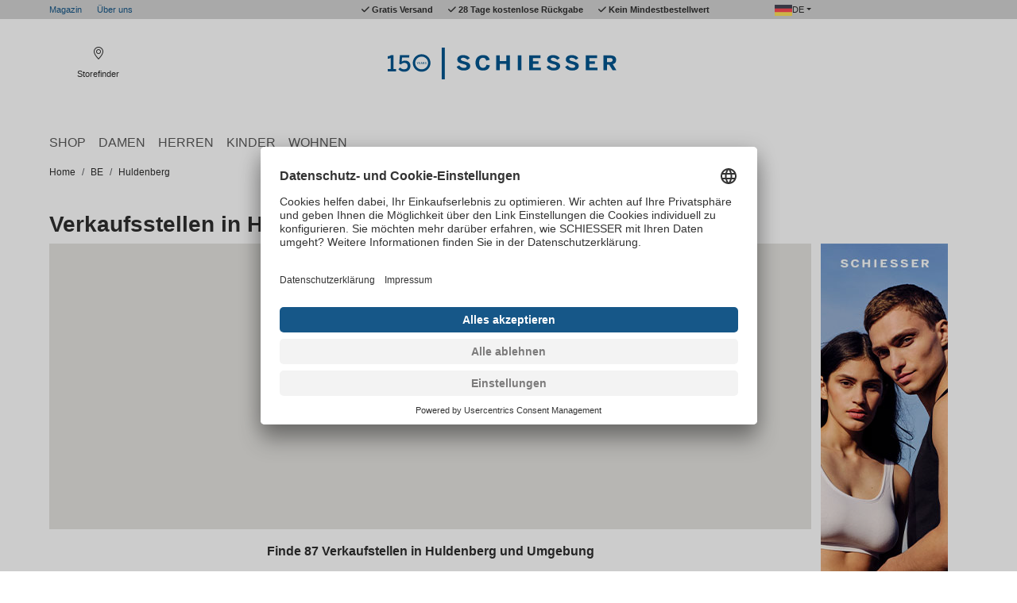

--- FILE ---
content_type: text/html; charset=UTF-8
request_url: https://stores.schiesser.com/huldenberg/
body_size: 5969
content:
<!DOCTYPE html>
	<html lang="de">
	<head>
		<meta charset="utf-8">
		<meta http-equiv="X-UA-Compatible" content="IE=edge">
		<meta name="viewport" content="width=device-width, initial-scale=1">
                <meta http-equiv="content-type" content="text/html; charset=utf-8">
               
		
                                    
                
                <link rel="icon" href="/favicon.ico" type="image/x-icon">
                <link rel="shortcut icon" href="/favicon.ico" type="image/x-icon">

                
		<title>SCHIESSER Verkaufsstellen in Huldenberg</title>
				<meta name="description" content="Finden Sie SCHIESSER Stores &amp; Outlets in Huldenberg. Unterw&auml;sche, Schlafanz&uuml;ge, Nachthemden und mehr ► Jetzt Store in Ihrer N&auml;he finden">				<meta name="robots" content="index, follow">		<link href="//fastly-cloud.typenetwork.com/projects/7492/fontface.css?64ff1456" rel="stylesheet" type="text/css">
<link rel="stylesheet" type="text/css" href="/inc/css/main.css?v=v.8.12" />
<script id="usercentrics-cmp" src="https://app.usercentrics.eu/browser-ui/latest/loader.js" data-settings-id="ri-J6aPix" async></script>
<!-- Google Tag Manager -->

<script>(function(w,d,s,l,i){w[l]=w[l]||[];w[l].push({'gtm.start':new Date().getTime(),event:'gtm.js'});var f=d.getElementsByTagName(s)[0],j=d.createElement(s),dl=l!='dataLayer'?'&l='+l:'';j.async=true;j.src='https://www.googletagmanager.com/gtm.js?id='+i+dl;f.parentNode.insertBefore(j,f);})(window,document,'script','dataLayer','GTM-NKVSRLF');</script>

<!-- End Google Tag Manager -->	</head>
	<body>
        <!-- Google Tag Manager (noscript) -->
        <noscript><iframe src="https://www.googletagmanager.com/ns.html?id=GTM-NKVSRLF" height="0" width="0" style="display:none;visibility:hidden"></iframe></noscript>
        <!-- End Google Tag Manager (noscript) -->
        <div id="outerPage" class="start">
<div class="bg-body-secondary d-none d-md-block">
    <div class="container extrasmall py-1">
        <div class="row">
            <div class='col-3 col-xl-4'>
                <span class='me-3'><a class='text-primary' href='https://schiesser.com/magazin'>Magazin</a></span>
                <span class=''><a class='text-primary' href='https://schiesser.com/unternehmen'>&Uuml;ber uns</a></span>              
            </div>
            <div class='col col-xl-5'>
                <div class='text-nowrap fw-bold'>
                    <span class=''><i class='fa-solid fa-check'></i>&nbsp;Gratis Versand </span>
                    <span class='ms-3'><i class='fa-solid fa-check'></i>&nbsp;28 Tage kostenlose R&uuml;ckgabe</span>
                    <span class='ms-3'><i class='fa-solid fa-check'></i>&nbsp;Kein Mindestbestellwert</span>
                </div>
            </div>
                <div class='col col-xl-1 text-end dropdown'>                                        
                        <a class="dropdown-toggle" role="button" data-bs-toggle="dropdown" href="#"><img src="/images/storefinder_flag_de.png" alt="DE" height="14" />DE</a>        
                        <div class="dropdown-menu dropdown-menu-end language-dropdown extrasmall ps-1">
                                                    <a class="dropdown-item" href="/en/huldenberg"><img src="/images/storefinder_flag_en.png" alt="EN" height="14" />EN</a>                        </div>
                </div>
        </div>
    </div>
</div>
<nav class="navbar navbar-expand-sm bg-body pb-sm-5 pt-sm-45">
    <div class="container d-block">
    <div class="row">
        <div class="col-auto col-sm-4">
            <button class="navbar-toggler badge border-0 ps-0" type="button" data-bs-toggle="collapse" data-bs-target="#navbarSupportedContent" aria-controls="navbarSupportedContent" aria-expanded="false" aria-label="Toggle navigation">
                <span class="navbar-toggler-icon"></span>
            </button>
            <a class="text-center d-none d-sm-block col-4 align-self-center hover-visible-container text-decoration-none" href="/">
                <i class='bi bi-geo-alt hover-invisible'></i><i class='bi bi-geo-alt-fill hover-visible'></i><br><span class="extrasmall">Storefinder</span>
            </a>
        </div>
        <div class="col-4 text-sm-center align-self-center">
            <a class="navbar-brand" href="/">
                <picture>
                    <source media="(max-width: 575px)" height="13px"  srcset="/images/SCHIESSER_LOGO_ohneUnterzeile+1,5Schutz_RGB.svg" />
                    <source media="(min-width: 576px)" srcset="/images/SCHIESSER_LOGO_mitUnterzeile-transparent.svg" />
                    <img src="/images/SCHIESSER_LOGO_mitUnterzeile-transparent.svg" height="40px"  alt="Schiesser" />
                  </picture>           
            </a>
        </div>
    </div>
    </div>
</nav>
<nav class="navbar navbar-expand-sm sticky-top bg-body">
  <div class="container">    
    <div class="collapse navbar-collapse" id="navbarSupportedContent">
      <ul class="navbar-nav me-auto mb-2 mb-lg-0">           
        <li class="nav-item">
          <a class="nav-link text-uppercase ps-sm-0" href="https://www.schiesser.com/">Shop</a>
        </li>
        <li class="nav-item">
          <a class="nav-link text-uppercase" href="https://www.schiesser.com/damenbekleidung/">Damen</a>
        </li>
        <li class="nav-item text-uppercase">
          <a class="nav-link" href="https://www.schiesser.com/herrenbekleidung/">Herren</a>
        </li>
        <li class="nav-item">
          <a class="nav-link text-uppercase" href="https://www.schiesser.com/kinderbekleidung/">Kinder</a>
        </li>
        <li class="nav-item">
          <a class="nav-link text-uppercase" href="https://www.schiesser.com/wohnen/">Wohnen</a>
        </li>
        <li class="nav-item d-sm-none">
            <a class="nav-link text-uppercase" href="/"><i class='bi bi-geo-alt me-1'></i>Storefinder</a>                       
        </li> 
        <li class="nav-item d-md-none dropdown">
            <a class="nav-link dropdown-toggle" role="button" data-bs-toggle="dropdown" href="#"><img src="/images/storefinder_flag_de.png" alt="DE" height="14" />DE</a>
            <ul class='dropdown-menu nav-dropdown'>
                                <li class='dropdown-item'><a class="nav-link" href="/en/huldenberg"><img src="/images/storefinder_flag_en.png" alt="EN" height="14" />EN</a></li>            </ul>
        </li>        
      </ul>      
    </div>
  </div>
</nav>            
<div id="header" class=""></div>    <div class="container">
        <div class="row">
    <div class="col">
        <nav aria-label="breadcrumb">
            <ol class="breadcrumb">
                                                            <li class="breadcrumb-item"><a href="/">Home</a></li>           
                        
                                                            <li class="breadcrumb-item">BE</li>           
                        
                                                            <li class="breadcrumb-item"><a href="/huldenberg/">Huldenberg</a></li>           
                        
                                    
            </ol>
        </nav>                   
    </div>
</div>
    </div>
<div class="container">
    <div class="row">
        <div class="col-12 index_headline">
            <h1 class="h3 fw-bold mb-2 mt-4">Verkaufsstellen in Huldenberg</h1>
        </div>
    </div>
    <div class="row">
        <div id="page_content" role="home-page" class="col-12 col-sm-10">            
            <div class="row">
                
                <div class="col-12 " id="alertBox" style="display:none;"> </div>
                <div class="col-12" >
                    <div id="map_box_container">
                        <div class="loader-overlay"></div>
                        <div id="map_box">
                            <div tabindex="-1" id="map"></div>                                
                        </div>
                    </div>
                </div>
                <div class="col-12 mt-3 text-center fw-bold">
                    Finde 87 Verkaufstellen in Huldenberg und Umgebung
                </div>
                <div class="col-12 mt-3">
                    <div class="carousel-container" style="display:none;">
    <div class="row">        
        <div class="col-12">
            <div class="well pt5">
                <div id="searchresultsCarousel" class="carousel slide searchresultsCarousel row m-0 overflow-hidden pb-3" data-ride="false" data-interval="false" >                        
                    
                    <button class="carousel-control-prev col-1 w-auto" type="button" data-bs-target="#searchresultsCarousel" data-bs-slide="prev">
                        <span class="text-black fa-solid fa-chevron-left" aria-hidden="true"></span>
                        <span class="visually-hidden">Previous</span>
                    </button>
                    <div class="carousel-inner overflow-visible noselect col">
                    </div>                        
                    <button class="carousel-control-next col-1 w-auto" type="button" data-bs-target="#searchresultsCarousel" data-bs-slide="next">
                        <span class="text-black fa-solid fa-chevron-right" aria-hidden="true"></span>
                        <span class="visually-hidden">Next</span>
                    </button>

                    
                </div>
                
            </div>
            
            <div class="loader-overlay hidden"></div>
        </div>
    </div>
</div>    
<div class="search-box mt-5">
    <div class="form-group d-none">
        <select id="radiusSelect" class="form-control">
            <option value="1">1</option>
            <option value="2">2</option>
            <option value="5">5</option>
            <option value="10">10</option>
            <option value="25">25</option>
            <option value="50" selected>50</option>
            <option value="100">100</option>
            <option value="150">150</option>
        </select>
        <input type="checkbox" class="form-check-input pull-right" title="International suchen" name="globalSearch" id="globalSearch" value=""   />
    </div>
    <div class="form-group">
                
        <div class="row"><div class="col offset-sm-0 offset-lg-1 offset-xl-2">
                <div class="row mt-3">
                    <div class="col-6 col-md-3 "> 
                        <div class="form-check"> 
                            <label for="filter_check_store" class="form-check-label d-flex align-items-center">
                                <input type="checkbox" class="form-check-input" tracking-value="store" title="store" name="typefilter[]" id="filter_check_store" value="store" checked />
                                <img class="px-2" src='/images/SR_Storefinder_Store_weiß.svg' style="height:2rem;" alt="" title="Store" />Store
                            </label>
                        </div>
                    </div>
                    <div class="col-6 col-md-3 ">
                        <div class="form-check">                
                            <label for="filter_check_merchant" class="form-check-label d-flex align-items-center">
                                <input type="checkbox" class="form-check-input" tracking-value="merchant" title="merchant" name="typefilter[]" id="filter_check_merchant" value="merchant" checked />
                                <img class="px-2" src='/images/SR_Storefinder_Dealer_blau.svg' style="height:2rem;" alt="" title="H&auml;ndler" />H&auml;ndler
                            </label>
                        </div>
                    </div>
                </div>      
                <div class="row mt-3">                       
                                            <div class="col-6 col-md-3 ">
                            <div class="form-check">
                                <label for="filter_check_women" class="form-check-label catfilter">
                                    <input type="checkbox" class="form-check-input" tracking-value="women" title="women" name="catfilter[]" id="filter_check_women" value="women" checked />
                                    <span class=''>Damen</span>
                                    
                                </label>
                            </div>
                        </div>
                                            <div class="col-6 col-md-3 ">
                            <div class="form-check">
                                <label for="filter_check_men" class="form-check-label catfilter">
                                    <input type="checkbox" class="form-check-input" tracking-value="men" title="men" name="catfilter[]" id="filter_check_men" value="men" checked />
                                    <span class=''>Herren</span>
                                    
                                </label>
                            </div>
                        </div>
                                            <div class="col-6 col-md-3 ">
                            <div class="form-check">
                                <label for="filter_check_children" class="form-check-label catfilter">
                                    <input type="checkbox" class="form-check-input" tracking-value="children" title="children" name="catfilter[]" id="filter_check_children" value="children" checked />
                                    <span class=''>Kinder</span>
                                    
                                </label>
                            </div>
                        </div>
                                            <div class="col-6 col-md-3 ">
                            <div class="form-check">
                                <label for="filter_check_home" class="form-check-label catfilter">
                                    <input type="checkbox" class="form-check-input" tracking-value="home" title="home" name="catfilter[]" id="filter_check_home" value="home" checked />
                                    <span class=''>Home</span>
                                    
                                </label>
                            </div>
                        </div>
                    
                </div>
                <div class="row">
                    <div class="col">
                        <div class="border bg-body-tertiary rounded-2 p-3 my-3">
                            <a href="#" class="collapsed" data-bs-toggle="collapse" data-bs-target="#filters">Weitere Filterm&ouml;glichkeiten<span class='float-end'><i class='fa-solid fa-plus collapse-toggle-open'></i><i class='fa-solid fa-minus collapse-toggle-close'></i></span></a>
                            <div id="filters" class="collapse">                
                                <div class="row mt-3">                   
                                                                            <div class="col-6 col-md-4 ">
                                            <div class="form-check">
                                                <label for="filter_check_mixrelax" class="form-check-label catfilter">
                                                    <input type="checkbox" class="form-check-input" tracking-value="mixrelax" title="mixrelax" name="brandfilter[]" id="filter_check_mixrelax" value="mixrelax" checked />
                                                    <span>Mix+Relax</span>
                                                    

                                                </label>
                                            </div>
                                        </div>
                                                                            <div class="col-6 col-md-4 ">
                                            <div class="form-check">
                                                <label for="filter_check_longlifesoft" class="form-check-label catfilter">
                                                    <input type="checkbox" class="form-check-input" tracking-value="longlifesoft" title="longlifesoft" name="brandfilter[]" id="filter_check_longlifesoft" value="longlifesoft" checked />
                                                    <span>Long Life</span>
                                                    

                                                </label>
                                            </div>
                                        </div>
                                                                            <div class="col-6 col-md-4 ">
                                            <div class="form-check">
                                                <label for="filter_check_revival" class="form-check-label catfilter">
                                                    <input type="checkbox" class="form-check-input" tracking-value="revival" title="revival" name="brandfilter[]" id="filter_check_revival" value="revival" checked />
                                                    <span>Revival</span>
                                                    

                                                </label>
                                            </div>
                                        </div>
                                                                            <div class="col-6 col-md-4 ">
                                            <div class="form-check">
                                                <label for="filter_check_lasercut" class="form-check-label catfilter">
                                                    <input type="checkbox" class="form-check-input" tracking-value="lasercut" title="lasercut" name="brandfilter[]" id="filter_check_lasercut" value="lasercut" checked />
                                                    <span>Laser Cut</span>
                                                    

                                                </label>
                                            </div>
                                        </div>
                                                                            <div class="col-6 col-md-4 ">
                                            <div class="form-check">
                                                <label for="filter_check_955" class="form-check-label catfilter">
                                                    <input type="checkbox" class="form-check-input" tracking-value="955" title="955" name="brandfilter[]" id="filter_check_955" value="955" checked />
                                                    <span>95/5</span>
                                                    

                                                </label>
                                            </div>
                                        </div>
                                                                            <div class="col-6 col-md-4 ">
                                            <div class="form-check">
                                                <label for="filter_check_invisiblesoft" class="form-check-label catfilter">
                                                    <input type="checkbox" class="form-check-input" tracking-value="invisiblesoft" title="invisiblesoft" name="brandfilter[]" id="filter_check_invisiblesoft" value="invisiblesoft" checked />
                                                    <span>Invisible Soft</span>
                                                    

                                                </label>
                                            </div>
                                        </div>
                                                                            <div class="col-6 col-md-4 ">
                                            <div class="form-check">
                                                <label for="filter_check_uncover" class="form-check-label catfilter">
                                                    <input type="checkbox" class="form-check-input" tracking-value="uncover" title="uncover" name="brandfilter[]" id="filter_check_uncover" value="uncover" checked />
                                                    <span>Uncover</span>
                                                    

                                                </label>
                                            </div>
                                        </div>
                                                                            <div class="col-6 col-md-4 ">
                                            <div class="form-check">
                                                <label for="filter_check_personalfit" class="form-check-label catfilter">
                                                    <input type="checkbox" class="form-check-input" tracking-value="personalfit" title="personalfit" name="brandfilter[]" id="filter_check_personalfit" value="personalfit" checked />
                                                    <span>Personal Fit</span>
                                                    

                                                </label>
                                            </div>
                                        </div>
                                                                            <div class="col-6 col-md-4 ">
                                            <div class="form-check">
                                                <label for="filter_check_seamless" class="form-check-label catfilter">
                                                    <input type="checkbox" class="form-check-input" tracking-value="seamless" title="seamless" name="brandfilter[]" id="filter_check_seamless" value="seamless" checked />
                                                    <span>Seamless</span>
                                                    

                                                </label>
                                            </div>
                                        </div>
                                    
                                </div>
                            </div> 
                        </div> 
                    </div>
                </div>
            </div>
            <div class="d-none d-sm-block col-sm-0 col-lg-1 col-xl-2"></div>
        </div>                                 
        <div class="row gy-2">
            <div class="dropdown col offset-sm-0 offset-lg-1 offset-xl-2">
                <div class="input-group">
                    <span class="input-group-text" ><i class="fa-solid fa-magnifying-glass"></i></span>
                    <input type="text" class="form-control" id="locationCity" placeholder="Stadt oder Store eingeben" size="10" autocomplete="off" />
                </div>                
                <div id="searchAutocomplete" class="dropdown-menu" data-bs-toggle="dropdown" role="menu">
                    <h3>Ort</h3>
                    <ul id="cityresult" role="autocomplete"></ul>
                    <h3>Store</h3>
                    <ul id="nameresult" role="autocomplete"> </ul>
                    <h3>Postleitzahl</h3>
                    <ul id="zipresult" role="autocomplete"> </ul>
                </div>
            </div>  
            <div class="d-flex col-12 col-sm-5 col-lg-4 col-xl-3">
                <button type="button" class="btn btn-primary w-100" onclick="solr_search_locations(13);">STORE FINDEN</button>

            </div>
            <div class="d-none d-sm-block col-sm-0 col-lg-1 col-xl-2"></div>
        </div>
         <hr class="mt-5">
    </div>

    <input id="c_lat" name="c_lat" type="hidden" value="">
    <input id="c_lng" name="c_lng" type="hidden" value="">

</div>

        
                </div>
                
            </div>                
            
            <div class='row mt-5'>
                <div class="col-12">                
                        <h2 class="h3 fw-bold">SCHIESSER in Huldenberg – Ihre Anlaufstelle für hochwertige Mode</h2>
    <p>In unseren Verkaufsstellen in Huldenberg finden Sie alles, was Sie für eine angenehme Nachtruhe und stilvolles Tragen im Alltag benötigen. Bei SCHIESSER sind wir stolz darauf, Ihnen eine breite Palette von Produkten für <a target='_blank' href='https://www.schiesser.com/damenbekleidung/'>Damen</a>, <a target='_blank' href='https://www.schiesser.com/herrenbekleidung/'>Herren</a> und <a target='_blank' href='https://www.schiesser.com/kinderbekleidung/'>Kinder</a> anzubieten.</p>
    <h3 class="h5">Unsere Produktauswahl:</h3>
    <ul>
        <li><span class='fw-bold'>Nachtwäsche:</span> Unsere Schlafanzüge sind bequem und modisch zugleich. Entdecken Sie Nachthemden für Damen und Herren, die für einen erholsamen Schlaf sorgen</li>   
        <li><span class='fw-bold'>Unterwäsche:</span> Ob Unterhosen, Boxershorts, Slips, BHs oder Bustiers, wir haben die passende Passform und Stil für unterschiedliche Vorlieben</li>
        <li><span class='fw-bold'>Home & Living:</span> Unsere Auswahl an Handtüchern und Bademänteln ist perfekt, um Ihr Badezimmer in eine Wellness-Oase zu verwandeln.</li>
    </ul>
    <p>Besuchen Sie unsere 87 Verkaufsstellen in Huldenberg und Umgebung, um unsere hochwertigen Produkte zu entdecken. Unsere Produkte finden Sie nicht nur in unseren eigenen Stores und Outlets sondern auch bei ausgewählten Partnern, die unsere Ware verkaufen. Unsere freundlichen und sachkundigen Mitarbeiter stehen Ihnen gerne zur Seite und helfen Ihnen bei der Auswahl.</p>
    <p>Egal, ob Sie nach bequemer Nachtwäsche, stilvoller Unterwäsche, Alltagskleidung oder hochwertigen Home- & Living-Artikel suchen – SCHIESSER in Huldenberg ist Ihre Anlaufstelle für Qualitätsprodukte. In unserem <a href='/'>Storefinder</a> finden Sie alle Informationen zu unseren Verkaufsstellen einschließlich Adresse, verfügbare Kollektionen und mehr. Wir freuen uns auf Ihren Besuch!</p>
                
                </div>
            </div>
        </div>
        <div class="col-12 col-sm-2 p-0">
            <div class="sticky-top d-none d-sm-block" style="top:55px">
    <a href='https://www.schiesser.com/en/'><img class="img-fluid" src="/images/banner/left_banner.jpg" /></a>
</div>
        
        </div>
    </div>
</div>
<script type="text/javascript">
window.geolocation = {};
window.geolocation.useCurrent = false;
window.geolocation.lat = 50.7886
window.geolocation.lng = 4.58807

</script><div id="FooterModal" class="modal fade" tabindex="-1" role="dialog" style="font-size: 14px;">
   <div class="modal-dialog modal-lg">
      <div class="modal-content">
         <div class="modal-header">
            <button type="button" class="close" data-dismiss="modal" aria-label="Close">
            <span aria-hidden="true">&times;</span>
            </button>
            <h4 class="modal-title" id="myModalLabel">Title...</h4>
         </div>
         <div class="modal-body">
            Content...
         </div>
         <div class="modal-footer">
            <button type="button" class="btn btn-default" data-dismiss="modal">Close</button>
         </div>
      </div>
   </div>
</div>
<div id="footer" class="bg-body-secondary py-5 pb-1 mt-3">
    <div id="footer-black" class="container">
        <div class="row gy-2">
           
           <div class="col-12 text-center small">
              <ul class="nav justify-content-center">
                 <li class="nav-item"><a href="https://www.schiesser.com/datenschutz/" class="nav-link" rel="nofollow">Datenschutz</a></li>
                 <li class="vr align-self-center opacity-100"></li>
                 <li class="nav-item"><a href="https://www.schiesser.com/agb/" class="nav-link" rel="nofollow" >AGB</a></li>
                 <li class="vr align-self-center opacity-100"></li>
                 <li class="nav-item"><a href="https://www.schiesser.com/impressum/" class="nav-link" rel="nofollow">Impressum</a></li>
                 
              </ul>       
              © SCHIESSER 2023. Schützenstraße 18 | 78315 Radolfzell Deutschland
           </div>        
        </div>
     </div>
 </div>
<script type="text/javascript">
   
		window.searchQuery = [];
   		window.geolocation = window.geolocation || {lat:0,lng:0};
   		window.field = 'city';
   		window.coords = '';
   		window.d =(document.getElementById('radiusSelect')!=null)?document.getElementById('radiusSelect').value:50;
   		window.brands = [];
   		window.categories = [];
   		window.countries=[];
   		window.countriesMarkers=[];
   		window.country_code='de';
   		if(window.geolocation.lat == 0 && window.geolocation.lng == 0){
                    window.geolocation.lat=52.5162;
                    window.geolocation.lng=13.3777;    
                }
                window.geolocation.label='',
   		window.geolocation.country='',
   		window.geolocation.lang='de'
		
   		markerNodes = [];
		hiddenDestinations = [];
                window.lang_path = ''
   
</script>
  <script id="mainScript" type="text/javascript" src="/inc/js/main.js?v=v.8.5.4" async defer></script>
<script type="text/javascript">

  //<![CDATA[
	
  //]]>

</script>
</div>
</body>
</html>

--- FILE ---
content_type: text/javascript
request_url: https://stores.schiesser.com/inc/js/main.js?v=v.8.5.4
body_size: 107453
content:
/*! jQuery v3.7.1 | (c) OpenJS Foundation and other contributors | jquery.org/license */
!function(e,t){"use strict";"object"==typeof module&&"object"==typeof module.exports?module.exports=e.document?t(e,!0):function(e){if(!e.document)throw new Error("jQuery requires a window with a document");return t(e)}:t(e)}("undefined"!=typeof window?window:this,function(ie,e){"use strict";var oe=[],r=Object.getPrototypeOf,ae=oe.slice,g=oe.flat?function(e){return oe.flat.call(e)}:function(e){return oe.concat.apply([],e)},s=oe.push,se=oe.indexOf,n={},i=n.toString,ue=n.hasOwnProperty,o=ue.toString,a=o.call(Object),le={},v=function(e){return"function"==typeof e&&"number"!=typeof e.nodeType&&"function"!=typeof e.item},y=function(e){return null!=e&&e===e.window},C=ie.document,u={type:!0,src:!0,nonce:!0,noModule:!0};function m(e,t,n){var r,i,o=(n=n||C).createElement("script");if(o.text=e,t)for(r in u)(i=t[r]||t.getAttribute&&t.getAttribute(r))&&o.setAttribute(r,i);n.head.appendChild(o).parentNode.removeChild(o)}function x(e){return null==e?e+"":"object"==typeof e||"function"==typeof e?n[i.call(e)]||"object":typeof e}var t="3.7.1",l=/HTML$/i,ce=function(e,t){return new ce.fn.init(e,t)};function c(e){var t=!!e&&"length"in e&&e.length,n=x(e);return!v(e)&&!y(e)&&("array"===n||0===t||"number"==typeof t&&0<t&&t-1 in e)}function fe(e,t){return e.nodeName&&e.nodeName.toLowerCase()===t.toLowerCase()}ce.fn=ce.prototype={jquery:t,constructor:ce,length:0,toArray:function(){return ae.call(this)},get:function(e){return null==e?ae.call(this):e<0?this[e+this.length]:this[e]},pushStack:function(e){var t=ce.merge(this.constructor(),e);return t.prevObject=this,t},each:function(e){return ce.each(this,e)},map:function(n){return this.pushStack(ce.map(this,function(e,t){return n.call(e,t,e)}))},slice:function(){return this.pushStack(ae.apply(this,arguments))},first:function(){return this.eq(0)},last:function(){return this.eq(-1)},even:function(){return this.pushStack(ce.grep(this,function(e,t){return(t+1)%2}))},odd:function(){return this.pushStack(ce.grep(this,function(e,t){return t%2}))},eq:function(e){var t=this.length,n=+e+(e<0?t:0);return this.pushStack(0<=n&&n<t?[this[n]]:[])},end:function(){return this.prevObject||this.constructor()},push:s,sort:oe.sort,splice:oe.splice},ce.extend=ce.fn.extend=function(){var e,t,n,r,i,o,a=arguments[0]||{},s=1,u=arguments.length,l=!1;for("boolean"==typeof a&&(l=a,a=arguments[s]||{},s++),"object"==typeof a||v(a)||(a={}),s===u&&(a=this,s--);s<u;s++)if(null!=(e=arguments[s]))for(t in e)r=e[t],"__proto__"!==t&&a!==r&&(l&&r&&(ce.isPlainObject(r)||(i=Array.isArray(r)))?(n=a[t],o=i&&!Array.isArray(n)?[]:i||ce.isPlainObject(n)?n:{},i=!1,a[t]=ce.extend(l,o,r)):void 0!==r&&(a[t]=r));return a},ce.extend({expando:"jQuery"+(t+Math.random()).replace(/\D/g,""),isReady:!0,error:function(e){throw new Error(e)},noop:function(){},isPlainObject:function(e){var t,n;return!(!e||"[object Object]"!==i.call(e))&&(!(t=r(e))||"function"==typeof(n=ue.call(t,"constructor")&&t.constructor)&&o.call(n)===a)},isEmptyObject:function(e){var t;for(t in e)return!1;return!0},globalEval:function(e,t,n){m(e,{nonce:t&&t.nonce},n)},each:function(e,t){var n,r=0;if(c(e)){for(n=e.length;r<n;r++)if(!1===t.call(e[r],r,e[r]))break}else for(r in e)if(!1===t.call(e[r],r,e[r]))break;return e},text:function(e){var t,n="",r=0,i=e.nodeType;if(!i)while(t=e[r++])n+=ce.text(t);return 1===i||11===i?e.textContent:9===i?e.documentElement.textContent:3===i||4===i?e.nodeValue:n},makeArray:function(e,t){var n=t||[];return null!=e&&(c(Object(e))?ce.merge(n,"string"==typeof e?[e]:e):s.call(n,e)),n},inArray:function(e,t,n){return null==t?-1:se.call(t,e,n)},isXMLDoc:function(e){var t=e&&e.namespaceURI,n=e&&(e.ownerDocument||e).documentElement;return!l.test(t||n&&n.nodeName||"HTML")},merge:function(e,t){for(var n=+t.length,r=0,i=e.length;r<n;r++)e[i++]=t[r];return e.length=i,e},grep:function(e,t,n){for(var r=[],i=0,o=e.length,a=!n;i<o;i++)!t(e[i],i)!==a&&r.push(e[i]);return r},map:function(e,t,n){var r,i,o=0,a=[];if(c(e))for(r=e.length;o<r;o++)null!=(i=t(e[o],o,n))&&a.push(i);else for(o in e)null!=(i=t(e[o],o,n))&&a.push(i);return g(a)},guid:1,support:le}),"function"==typeof Symbol&&(ce.fn[Symbol.iterator]=oe[Symbol.iterator]),ce.each("Boolean Number String Function Array Date RegExp Object Error Symbol".split(" "),function(e,t){n["[object "+t+"]"]=t.toLowerCase()});var pe=oe.pop,de=oe.sort,he=oe.splice,ge="[\\x20\\t\\r\\n\\f]",ve=new RegExp("^"+ge+"+|((?:^|[^\\\\])(?:\\\\.)*)"+ge+"+$","g");ce.contains=function(e,t){var n=t&&t.parentNode;return e===n||!(!n||1!==n.nodeType||!(e.contains?e.contains(n):e.compareDocumentPosition&&16&e.compareDocumentPosition(n)))};var f=/([\0-\x1f\x7f]|^-?\d)|^-$|[^\x80-\uFFFF\w-]/g;function p(e,t){return t?"\0"===e?"\ufffd":e.slice(0,-1)+"\\"+e.charCodeAt(e.length-1).toString(16)+" ":"\\"+e}ce.escapeSelector=function(e){return(e+"").replace(f,p)};var ye=C,me=s;!function(){var e,b,w,o,a,T,r,C,d,i,k=me,S=ce.expando,E=0,n=0,s=W(),c=W(),u=W(),h=W(),l=function(e,t){return e===t&&(a=!0),0},f="checked|selected|async|autofocus|autoplay|controls|defer|disabled|hidden|ismap|loop|multiple|open|readonly|required|scoped",t="(?:\\\\[\\da-fA-F]{1,6}"+ge+"?|\\\\[^\\r\\n\\f]|[\\w-]|[^\0-\\x7f])+",p="\\["+ge+"*("+t+")(?:"+ge+"*([*^$|!~]?=)"+ge+"*(?:'((?:\\\\.|[^\\\\'])*)'|\"((?:\\\\.|[^\\\\\"])*)\"|("+t+"))|)"+ge+"*\\]",g=":("+t+")(?:\\((('((?:\\\\.|[^\\\\'])*)'|\"((?:\\\\.|[^\\\\\"])*)\")|((?:\\\\.|[^\\\\()[\\]]|"+p+")*)|.*)\\)|)",v=new RegExp(ge+"+","g"),y=new RegExp("^"+ge+"*,"+ge+"*"),m=new RegExp("^"+ge+"*([>+~]|"+ge+")"+ge+"*"),x=new RegExp(ge+"|>"),j=new RegExp(g),A=new RegExp("^"+t+"$"),D={ID:new RegExp("^#("+t+")"),CLASS:new RegExp("^\\.("+t+")"),TAG:new RegExp("^("+t+"|[*])"),ATTR:new RegExp("^"+p),PSEUDO:new RegExp("^"+g),CHILD:new RegExp("^:(only|first|last|nth|nth-last)-(child|of-type)(?:\\("+ge+"*(even|odd|(([+-]|)(\\d*)n|)"+ge+"*(?:([+-]|)"+ge+"*(\\d+)|))"+ge+"*\\)|)","i"),bool:new RegExp("^(?:"+f+")$","i"),needsContext:new RegExp("^"+ge+"*[>+~]|:(even|odd|eq|gt|lt|nth|first|last)(?:\\("+ge+"*((?:-\\d)?\\d*)"+ge+"*\\)|)(?=[^-]|$)","i")},N=/^(?:input|select|textarea|button)$/i,q=/^h\d$/i,L=/^(?:#([\w-]+)|(\w+)|\.([\w-]+))$/,H=/[+~]/,O=new RegExp("\\\\[\\da-fA-F]{1,6}"+ge+"?|\\\\([^\\r\\n\\f])","g"),P=function(e,t){var n="0x"+e.slice(1)-65536;return t||(n<0?String.fromCharCode(n+65536):String.fromCharCode(n>>10|55296,1023&n|56320))},M=function(){V()},R=J(function(e){return!0===e.disabled&&fe(e,"fieldset")},{dir:"parentNode",next:"legend"});try{k.apply(oe=ae.call(ye.childNodes),ye.childNodes),oe[ye.childNodes.length].nodeType}catch(e){k={apply:function(e,t){me.apply(e,ae.call(t))},call:function(e){me.apply(e,ae.call(arguments,1))}}}function I(t,e,n,r){var i,o,a,s,u,l,c,f=e&&e.ownerDocument,p=e?e.nodeType:9;if(n=n||[],"string"!=typeof t||!t||1!==p&&9!==p&&11!==p)return n;if(!r&&(V(e),e=e||T,C)){if(11!==p&&(u=L.exec(t)))if(i=u[1]){if(9===p){if(!(a=e.getElementById(i)))return n;if(a.id===i)return k.call(n,a),n}else if(f&&(a=f.getElementById(i))&&I.contains(e,a)&&a.id===i)return k.call(n,a),n}else{if(u[2])return k.apply(n,e.getElementsByTagName(t)),n;if((i=u[3])&&e.getElementsByClassName)return k.apply(n,e.getElementsByClassName(i)),n}if(!(h[t+" "]||d&&d.test(t))){if(c=t,f=e,1===p&&(x.test(t)||m.test(t))){(f=H.test(t)&&U(e.parentNode)||e)==e&&le.scope||((s=e.getAttribute("id"))?s=ce.escapeSelector(s):e.setAttribute("id",s=S)),o=(l=Y(t)).length;while(o--)l[o]=(s?"#"+s:":scope")+" "+Q(l[o]);c=l.join(",")}try{return k.apply(n,f.querySelectorAll(c)),n}catch(e){h(t,!0)}finally{s===S&&e.removeAttribute("id")}}}return re(t.replace(ve,"$1"),e,n,r)}function W(){var r=[];return function e(t,n){return r.push(t+" ")>b.cacheLength&&delete e[r.shift()],e[t+" "]=n}}function F(e){return e[S]=!0,e}function $(e){var t=T.createElement("fieldset");try{return!!e(t)}catch(e){return!1}finally{t.parentNode&&t.parentNode.removeChild(t),t=null}}function B(t){return function(e){return fe(e,"input")&&e.type===t}}function _(t){return function(e){return(fe(e,"input")||fe(e,"button"))&&e.type===t}}function z(t){return function(e){return"form"in e?e.parentNode&&!1===e.disabled?"label"in e?"label"in e.parentNode?e.parentNode.disabled===t:e.disabled===t:e.isDisabled===t||e.isDisabled!==!t&&R(e)===t:e.disabled===t:"label"in e&&e.disabled===t}}function X(a){return F(function(o){return o=+o,F(function(e,t){var n,r=a([],e.length,o),i=r.length;while(i--)e[n=r[i]]&&(e[n]=!(t[n]=e[n]))})})}function U(e){return e&&"undefined"!=typeof e.getElementsByTagName&&e}function V(e){var t,n=e?e.ownerDocument||e:ye;return n!=T&&9===n.nodeType&&n.documentElement&&(r=(T=n).documentElement,C=!ce.isXMLDoc(T),i=r.matches||r.webkitMatchesSelector||r.msMatchesSelector,r.msMatchesSelector&&ye!=T&&(t=T.defaultView)&&t.top!==t&&t.addEventListener("unload",M),le.getById=$(function(e){return r.appendChild(e).id=ce.expando,!T.getElementsByName||!T.getElementsByName(ce.expando).length}),le.disconnectedMatch=$(function(e){return i.call(e,"*")}),le.scope=$(function(){return T.querySelectorAll(":scope")}),le.cssHas=$(function(){try{return T.querySelector(":has(*,:jqfake)"),!1}catch(e){return!0}}),le.getById?(b.filter.ID=function(e){var t=e.replace(O,P);return function(e){return e.getAttribute("id")===t}},b.find.ID=function(e,t){if("undefined"!=typeof t.getElementById&&C){var n=t.getElementById(e);return n?[n]:[]}}):(b.filter.ID=function(e){var n=e.replace(O,P);return function(e){var t="undefined"!=typeof e.getAttributeNode&&e.getAttributeNode("id");return t&&t.value===n}},b.find.ID=function(e,t){if("undefined"!=typeof t.getElementById&&C){var n,r,i,o=t.getElementById(e);if(o){if((n=o.getAttributeNode("id"))&&n.value===e)return[o];i=t.getElementsByName(e),r=0;while(o=i[r++])if((n=o.getAttributeNode("id"))&&n.value===e)return[o]}return[]}}),b.find.TAG=function(e,t){return"undefined"!=typeof t.getElementsByTagName?t.getElementsByTagName(e):t.querySelectorAll(e)},b.find.CLASS=function(e,t){if("undefined"!=typeof t.getElementsByClassName&&C)return t.getElementsByClassName(e)},d=[],$(function(e){var t;r.appendChild(e).innerHTML="<a id='"+S+"' href='' disabled='disabled'></a><select id='"+S+"-\r\\' disabled='disabled'><option selected=''></option></select>",e.querySelectorAll("[selected]").length||d.push("\\["+ge+"*(?:value|"+f+")"),e.querySelectorAll("[id~="+S+"-]").length||d.push("~="),e.querySelectorAll("a#"+S+"+*").length||d.push(".#.+[+~]"),e.querySelectorAll(":checked").length||d.push(":checked"),(t=T.createElement("input")).setAttribute("type","hidden"),e.appendChild(t).setAttribute("name","D"),r.appendChild(e).disabled=!0,2!==e.querySelectorAll(":disabled").length&&d.push(":enabled",":disabled"),(t=T.createElement("input")).setAttribute("name",""),e.appendChild(t),e.querySelectorAll("[name='']").length||d.push("\\["+ge+"*name"+ge+"*="+ge+"*(?:''|\"\")")}),le.cssHas||d.push(":has"),d=d.length&&new RegExp(d.join("|")),l=function(e,t){if(e===t)return a=!0,0;var n=!e.compareDocumentPosition-!t.compareDocumentPosition;return n||(1&(n=(e.ownerDocument||e)==(t.ownerDocument||t)?e.compareDocumentPosition(t):1)||!le.sortDetached&&t.compareDocumentPosition(e)===n?e===T||e.ownerDocument==ye&&I.contains(ye,e)?-1:t===T||t.ownerDocument==ye&&I.contains(ye,t)?1:o?se.call(o,e)-se.call(o,t):0:4&n?-1:1)}),T}for(e in I.matches=function(e,t){return I(e,null,null,t)},I.matchesSelector=function(e,t){if(V(e),C&&!h[t+" "]&&(!d||!d.test(t)))try{var n=i.call(e,t);if(n||le.disconnectedMatch||e.document&&11!==e.document.nodeType)return n}catch(e){h(t,!0)}return 0<I(t,T,null,[e]).length},I.contains=function(e,t){return(e.ownerDocument||e)!=T&&V(e),ce.contains(e,t)},I.attr=function(e,t){(e.ownerDocument||e)!=T&&V(e);var n=b.attrHandle[t.toLowerCase()],r=n&&ue.call(b.attrHandle,t.toLowerCase())?n(e,t,!C):void 0;return void 0!==r?r:e.getAttribute(t)},I.error=function(e){throw new Error("Syntax error, unrecognized expression: "+e)},ce.uniqueSort=function(e){var t,n=[],r=0,i=0;if(a=!le.sortStable,o=!le.sortStable&&ae.call(e,0),de.call(e,l),a){while(t=e[i++])t===e[i]&&(r=n.push(i));while(r--)he.call(e,n[r],1)}return o=null,e},ce.fn.uniqueSort=function(){return this.pushStack(ce.uniqueSort(ae.apply(this)))},(b=ce.expr={cacheLength:50,createPseudo:F,match:D,attrHandle:{},find:{},relative:{">":{dir:"parentNode",first:!0}," ":{dir:"parentNode"},"+":{dir:"previousSibling",first:!0},"~":{dir:"previousSibling"}},preFilter:{ATTR:function(e){return e[1]=e[1].replace(O,P),e[3]=(e[3]||e[4]||e[5]||"").replace(O,P),"~="===e[2]&&(e[3]=" "+e[3]+" "),e.slice(0,4)},CHILD:function(e){return e[1]=e[1].toLowerCase(),"nth"===e[1].slice(0,3)?(e[3]||I.error(e[0]),e[4]=+(e[4]?e[5]+(e[6]||1):2*("even"===e[3]||"odd"===e[3])),e[5]=+(e[7]+e[8]||"odd"===e[3])):e[3]&&I.error(e[0]),e},PSEUDO:function(e){var t,n=!e[6]&&e[2];return D.CHILD.test(e[0])?null:(e[3]?e[2]=e[4]||e[5]||"":n&&j.test(n)&&(t=Y(n,!0))&&(t=n.indexOf(")",n.length-t)-n.length)&&(e[0]=e[0].slice(0,t),e[2]=n.slice(0,t)),e.slice(0,3))}},filter:{TAG:function(e){var t=e.replace(O,P).toLowerCase();return"*"===e?function(){return!0}:function(e){return fe(e,t)}},CLASS:function(e){var t=s[e+" "];return t||(t=new RegExp("(^|"+ge+")"+e+"("+ge+"|$)"))&&s(e,function(e){return t.test("string"==typeof e.className&&e.className||"undefined"!=typeof e.getAttribute&&e.getAttribute("class")||"")})},ATTR:function(n,r,i){return function(e){var t=I.attr(e,n);return null==t?"!="===r:!r||(t+="","="===r?t===i:"!="===r?t!==i:"^="===r?i&&0===t.indexOf(i):"*="===r?i&&-1<t.indexOf(i):"$="===r?i&&t.slice(-i.length)===i:"~="===r?-1<(" "+t.replace(v," ")+" ").indexOf(i):"|="===r&&(t===i||t.slice(0,i.length+1)===i+"-"))}},CHILD:function(d,e,t,h,g){var v="nth"!==d.slice(0,3),y="last"!==d.slice(-4),m="of-type"===e;return 1===h&&0===g?function(e){return!!e.parentNode}:function(e,t,n){var r,i,o,a,s,u=v!==y?"nextSibling":"previousSibling",l=e.parentNode,c=m&&e.nodeName.toLowerCase(),f=!n&&!m,p=!1;if(l){if(v){while(u){o=e;while(o=o[u])if(m?fe(o,c):1===o.nodeType)return!1;s=u="only"===d&&!s&&"nextSibling"}return!0}if(s=[y?l.firstChild:l.lastChild],y&&f){p=(a=(r=(i=l[S]||(l[S]={}))[d]||[])[0]===E&&r[1])&&r[2],o=a&&l.childNodes[a];while(o=++a&&o&&o[u]||(p=a=0)||s.pop())if(1===o.nodeType&&++p&&o===e){i[d]=[E,a,p];break}}else if(f&&(p=a=(r=(i=e[S]||(e[S]={}))[d]||[])[0]===E&&r[1]),!1===p)while(o=++a&&o&&o[u]||(p=a=0)||s.pop())if((m?fe(o,c):1===o.nodeType)&&++p&&(f&&((i=o[S]||(o[S]={}))[d]=[E,p]),o===e))break;return(p-=g)===h||p%h==0&&0<=p/h}}},PSEUDO:function(e,o){var t,a=b.pseudos[e]||b.setFilters[e.toLowerCase()]||I.error("unsupported pseudo: "+e);return a[S]?a(o):1<a.length?(t=[e,e,"",o],b.setFilters.hasOwnProperty(e.toLowerCase())?F(function(e,t){var n,r=a(e,o),i=r.length;while(i--)e[n=se.call(e,r[i])]=!(t[n]=r[i])}):function(e){return a(e,0,t)}):a}},pseudos:{not:F(function(e){var r=[],i=[],s=ne(e.replace(ve,"$1"));return s[S]?F(function(e,t,n,r){var i,o=s(e,null,r,[]),a=e.length;while(a--)(i=o[a])&&(e[a]=!(t[a]=i))}):function(e,t,n){return r[0]=e,s(r,null,n,i),r[0]=null,!i.pop()}}),has:F(function(t){return function(e){return 0<I(t,e).length}}),contains:F(function(t){return t=t.replace(O,P),function(e){return-1<(e.textContent||ce.text(e)).indexOf(t)}}),lang:F(function(n){return A.test(n||"")||I.error("unsupported lang: "+n),n=n.replace(O,P).toLowerCase(),function(e){var t;do{if(t=C?e.lang:e.getAttribute("xml:lang")||e.getAttribute("lang"))return(t=t.toLowerCase())===n||0===t.indexOf(n+"-")}while((e=e.parentNode)&&1===e.nodeType);return!1}}),target:function(e){var t=ie.location&&ie.location.hash;return t&&t.slice(1)===e.id},root:function(e){return e===r},focus:function(e){return e===function(){try{return T.activeElement}catch(e){}}()&&T.hasFocus()&&!!(e.type||e.href||~e.tabIndex)},enabled:z(!1),disabled:z(!0),checked:function(e){return fe(e,"input")&&!!e.checked||fe(e,"option")&&!!e.selected},selected:function(e){return e.parentNode&&e.parentNode.selectedIndex,!0===e.selected},empty:function(e){for(e=e.firstChild;e;e=e.nextSibling)if(e.nodeType<6)return!1;return!0},parent:function(e){return!b.pseudos.empty(e)},header:function(e){return q.test(e.nodeName)},input:function(e){return N.test(e.nodeName)},button:function(e){return fe(e,"input")&&"button"===e.type||fe(e,"button")},text:function(e){var t;return fe(e,"input")&&"text"===e.type&&(null==(t=e.getAttribute("type"))||"text"===t.toLowerCase())},first:X(function(){return[0]}),last:X(function(e,t){return[t-1]}),eq:X(function(e,t,n){return[n<0?n+t:n]}),even:X(function(e,t){for(var n=0;n<t;n+=2)e.push(n);return e}),odd:X(function(e,t){for(var n=1;n<t;n+=2)e.push(n);return e}),lt:X(function(e,t,n){var r;for(r=n<0?n+t:t<n?t:n;0<=--r;)e.push(r);return e}),gt:X(function(e,t,n){for(var r=n<0?n+t:n;++r<t;)e.push(r);return e})}}).pseudos.nth=b.pseudos.eq,{radio:!0,checkbox:!0,file:!0,password:!0,image:!0})b.pseudos[e]=B(e);for(e in{submit:!0,reset:!0})b.pseudos[e]=_(e);function G(){}function Y(e,t){var n,r,i,o,a,s,u,l=c[e+" "];if(l)return t?0:l.slice(0);a=e,s=[],u=b.preFilter;while(a){for(o in n&&!(r=y.exec(a))||(r&&(a=a.slice(r[0].length)||a),s.push(i=[])),n=!1,(r=m.exec(a))&&(n=r.shift(),i.push({value:n,type:r[0].replace(ve," ")}),a=a.slice(n.length)),b.filter)!(r=D[o].exec(a))||u[o]&&!(r=u[o](r))||(n=r.shift(),i.push({value:n,type:o,matches:r}),a=a.slice(n.length));if(!n)break}return t?a.length:a?I.error(e):c(e,s).slice(0)}function Q(e){for(var t=0,n=e.length,r="";t<n;t++)r+=e[t].value;return r}function J(a,e,t){var s=e.dir,u=e.next,l=u||s,c=t&&"parentNode"===l,f=n++;return e.first?function(e,t,n){while(e=e[s])if(1===e.nodeType||c)return a(e,t,n);return!1}:function(e,t,n){var r,i,o=[E,f];if(n){while(e=e[s])if((1===e.nodeType||c)&&a(e,t,n))return!0}else while(e=e[s])if(1===e.nodeType||c)if(i=e[S]||(e[S]={}),u&&fe(e,u))e=e[s]||e;else{if((r=i[l])&&r[0]===E&&r[1]===f)return o[2]=r[2];if((i[l]=o)[2]=a(e,t,n))return!0}return!1}}function K(i){return 1<i.length?function(e,t,n){var r=i.length;while(r--)if(!i[r](e,t,n))return!1;return!0}:i[0]}function Z(e,t,n,r,i){for(var o,a=[],s=0,u=e.length,l=null!=t;s<u;s++)(o=e[s])&&(n&&!n(o,r,i)||(a.push(o),l&&t.push(s)));return a}function ee(d,h,g,v,y,e){return v&&!v[S]&&(v=ee(v)),y&&!y[S]&&(y=ee(y,e)),F(function(e,t,n,r){var i,o,a,s,u=[],l=[],c=t.length,f=e||function(e,t,n){for(var r=0,i=t.length;r<i;r++)I(e,t[r],n);return n}(h||"*",n.nodeType?[n]:n,[]),p=!d||!e&&h?f:Z(f,u,d,n,r);if(g?g(p,s=y||(e?d:c||v)?[]:t,n,r):s=p,v){i=Z(s,l),v(i,[],n,r),o=i.length;while(o--)(a=i[o])&&(s[l[o]]=!(p[l[o]]=a))}if(e){if(y||d){if(y){i=[],o=s.length;while(o--)(a=s[o])&&i.push(p[o]=a);y(null,s=[],i,r)}o=s.length;while(o--)(a=s[o])&&-1<(i=y?se.call(e,a):u[o])&&(e[i]=!(t[i]=a))}}else s=Z(s===t?s.splice(c,s.length):s),y?y(null,t,s,r):k.apply(t,s)})}function te(e){for(var i,t,n,r=e.length,o=b.relative[e[0].type],a=o||b.relative[" "],s=o?1:0,u=J(function(e){return e===i},a,!0),l=J(function(e){return-1<se.call(i,e)},a,!0),c=[function(e,t,n){var r=!o&&(n||t!=w)||((i=t).nodeType?u(e,t,n):l(e,t,n));return i=null,r}];s<r;s++)if(t=b.relative[e[s].type])c=[J(K(c),t)];else{if((t=b.filter[e[s].type].apply(null,e[s].matches))[S]){for(n=++s;n<r;n++)if(b.relative[e[n].type])break;return ee(1<s&&K(c),1<s&&Q(e.slice(0,s-1).concat({value:" "===e[s-2].type?"*":""})).replace(ve,"$1"),t,s<n&&te(e.slice(s,n)),n<r&&te(e=e.slice(n)),n<r&&Q(e))}c.push(t)}return K(c)}function ne(e,t){var n,v,y,m,x,r,i=[],o=[],a=u[e+" "];if(!a){t||(t=Y(e)),n=t.length;while(n--)(a=te(t[n]))[S]?i.push(a):o.push(a);(a=u(e,(v=o,m=0<(y=i).length,x=0<v.length,r=function(e,t,n,r,i){var o,a,s,u=0,l="0",c=e&&[],f=[],p=w,d=e||x&&b.find.TAG("*",i),h=E+=null==p?1:Math.random()||.1,g=d.length;for(i&&(w=t==T||t||i);l!==g&&null!=(o=d[l]);l++){if(x&&o){a=0,t||o.ownerDocument==T||(V(o),n=!C);while(s=v[a++])if(s(o,t||T,n)){k.call(r,o);break}i&&(E=h)}m&&((o=!s&&o)&&u--,e&&c.push(o))}if(u+=l,m&&l!==u){a=0;while(s=y[a++])s(c,f,t,n);if(e){if(0<u)while(l--)c[l]||f[l]||(f[l]=pe.call(r));f=Z(f)}k.apply(r,f),i&&!e&&0<f.length&&1<u+y.length&&ce.uniqueSort(r)}return i&&(E=h,w=p),c},m?F(r):r))).selector=e}return a}function re(e,t,n,r){var i,o,a,s,u,l="function"==typeof e&&e,c=!r&&Y(e=l.selector||e);if(n=n||[],1===c.length){if(2<(o=c[0]=c[0].slice(0)).length&&"ID"===(a=o[0]).type&&9===t.nodeType&&C&&b.relative[o[1].type]){if(!(t=(b.find.ID(a.matches[0].replace(O,P),t)||[])[0]))return n;l&&(t=t.parentNode),e=e.slice(o.shift().value.length)}i=D.needsContext.test(e)?0:o.length;while(i--){if(a=o[i],b.relative[s=a.type])break;if((u=b.find[s])&&(r=u(a.matches[0].replace(O,P),H.test(o[0].type)&&U(t.parentNode)||t))){if(o.splice(i,1),!(e=r.length&&Q(o)))return k.apply(n,r),n;break}}}return(l||ne(e,c))(r,t,!C,n,!t||H.test(e)&&U(t.parentNode)||t),n}G.prototype=b.filters=b.pseudos,b.setFilters=new G,le.sortStable=S.split("").sort(l).join("")===S,V(),le.sortDetached=$(function(e){return 1&e.compareDocumentPosition(T.createElement("fieldset"))}),ce.find=I,ce.expr[":"]=ce.expr.pseudos,ce.unique=ce.uniqueSort,I.compile=ne,I.select=re,I.setDocument=V,I.tokenize=Y,I.escape=ce.escapeSelector,I.getText=ce.text,I.isXML=ce.isXMLDoc,I.selectors=ce.expr,I.support=ce.support,I.uniqueSort=ce.uniqueSort}();var d=function(e,t,n){var r=[],i=void 0!==n;while((e=e[t])&&9!==e.nodeType)if(1===e.nodeType){if(i&&ce(e).is(n))break;r.push(e)}return r},h=function(e,t){for(var n=[];e;e=e.nextSibling)1===e.nodeType&&e!==t&&n.push(e);return n},b=ce.expr.match.needsContext,w=/^<([a-z][^\/\0>:\x20\t\r\n\f]*)[\x20\t\r\n\f]*\/?>(?:<\/\1>|)$/i;function T(e,n,r){return v(n)?ce.grep(e,function(e,t){return!!n.call(e,t,e)!==r}):n.nodeType?ce.grep(e,function(e){return e===n!==r}):"string"!=typeof n?ce.grep(e,function(e){return-1<se.call(n,e)!==r}):ce.filter(n,e,r)}ce.filter=function(e,t,n){var r=t[0];return n&&(e=":not("+e+")"),1===t.length&&1===r.nodeType?ce.find.matchesSelector(r,e)?[r]:[]:ce.find.matches(e,ce.grep(t,function(e){return 1===e.nodeType}))},ce.fn.extend({find:function(e){var t,n,r=this.length,i=this;if("string"!=typeof e)return this.pushStack(ce(e).filter(function(){for(t=0;t<r;t++)if(ce.contains(i[t],this))return!0}));for(n=this.pushStack([]),t=0;t<r;t++)ce.find(e,i[t],n);return 1<r?ce.uniqueSort(n):n},filter:function(e){return this.pushStack(T(this,e||[],!1))},not:function(e){return this.pushStack(T(this,e||[],!0))},is:function(e){return!!T(this,"string"==typeof e&&b.test(e)?ce(e):e||[],!1).length}});var k,S=/^(?:\s*(<[\w\W]+>)[^>]*|#([\w-]+))$/;(ce.fn.init=function(e,t,n){var r,i;if(!e)return this;if(n=n||k,"string"==typeof e){if(!(r="<"===e[0]&&">"===e[e.length-1]&&3<=e.length?[null,e,null]:S.exec(e))||!r[1]&&t)return!t||t.jquery?(t||n).find(e):this.constructor(t).find(e);if(r[1]){if(t=t instanceof ce?t[0]:t,ce.merge(this,ce.parseHTML(r[1],t&&t.nodeType?t.ownerDocument||t:C,!0)),w.test(r[1])&&ce.isPlainObject(t))for(r in t)v(this[r])?this[r](t[r]):this.attr(r,t[r]);return this}return(i=C.getElementById(r[2]))&&(this[0]=i,this.length=1),this}return e.nodeType?(this[0]=e,this.length=1,this):v(e)?void 0!==n.ready?n.ready(e):e(ce):ce.makeArray(e,this)}).prototype=ce.fn,k=ce(C);var E=/^(?:parents|prev(?:Until|All))/,j={children:!0,contents:!0,next:!0,prev:!0};function A(e,t){while((e=e[t])&&1!==e.nodeType);return e}ce.fn.extend({has:function(e){var t=ce(e,this),n=t.length;return this.filter(function(){for(var e=0;e<n;e++)if(ce.contains(this,t[e]))return!0})},closest:function(e,t){var n,r=0,i=this.length,o=[],a="string"!=typeof e&&ce(e);if(!b.test(e))for(;r<i;r++)for(n=this[r];n&&n!==t;n=n.parentNode)if(n.nodeType<11&&(a?-1<a.index(n):1===n.nodeType&&ce.find.matchesSelector(n,e))){o.push(n);break}return this.pushStack(1<o.length?ce.uniqueSort(o):o)},index:function(e){return e?"string"==typeof e?se.call(ce(e),this[0]):se.call(this,e.jquery?e[0]:e):this[0]&&this[0].parentNode?this.first().prevAll().length:-1},add:function(e,t){return this.pushStack(ce.uniqueSort(ce.merge(this.get(),ce(e,t))))},addBack:function(e){return this.add(null==e?this.prevObject:this.prevObject.filter(e))}}),ce.each({parent:function(e){var t=e.parentNode;return t&&11!==t.nodeType?t:null},parents:function(e){return d(e,"parentNode")},parentsUntil:function(e,t,n){return d(e,"parentNode",n)},next:function(e){return A(e,"nextSibling")},prev:function(e){return A(e,"previousSibling")},nextAll:function(e){return d(e,"nextSibling")},prevAll:function(e){return d(e,"previousSibling")},nextUntil:function(e,t,n){return d(e,"nextSibling",n)},prevUntil:function(e,t,n){return d(e,"previousSibling",n)},siblings:function(e){return h((e.parentNode||{}).firstChild,e)},children:function(e){return h(e.firstChild)},contents:function(e){return null!=e.contentDocument&&r(e.contentDocument)?e.contentDocument:(fe(e,"template")&&(e=e.content||e),ce.merge([],e.childNodes))}},function(r,i){ce.fn[r]=function(e,t){var n=ce.map(this,i,e);return"Until"!==r.slice(-5)&&(t=e),t&&"string"==typeof t&&(n=ce.filter(t,n)),1<this.length&&(j[r]||ce.uniqueSort(n),E.test(r)&&n.reverse()),this.pushStack(n)}});var D=/[^\x20\t\r\n\f]+/g;function N(e){return e}function q(e){throw e}function L(e,t,n,r){var i;try{e&&v(i=e.promise)?i.call(e).done(t).fail(n):e&&v(i=e.then)?i.call(e,t,n):t.apply(void 0,[e].slice(r))}catch(e){n.apply(void 0,[e])}}ce.Callbacks=function(r){var e,n;r="string"==typeof r?(e=r,n={},ce.each(e.match(D)||[],function(e,t){n[t]=!0}),n):ce.extend({},r);var i,t,o,a,s=[],u=[],l=-1,c=function(){for(a=a||r.once,o=i=!0;u.length;l=-1){t=u.shift();while(++l<s.length)!1===s[l].apply(t[0],t[1])&&r.stopOnFalse&&(l=s.length,t=!1)}r.memory||(t=!1),i=!1,a&&(s=t?[]:"")},f={add:function(){return s&&(t&&!i&&(l=s.length-1,u.push(t)),function n(e){ce.each(e,function(e,t){v(t)?r.unique&&f.has(t)||s.push(t):t&&t.length&&"string"!==x(t)&&n(t)})}(arguments),t&&!i&&c()),this},remove:function(){return ce.each(arguments,function(e,t){var n;while(-1<(n=ce.inArray(t,s,n)))s.splice(n,1),n<=l&&l--}),this},has:function(e){return e?-1<ce.inArray(e,s):0<s.length},empty:function(){return s&&(s=[]),this},disable:function(){return a=u=[],s=t="",this},disabled:function(){return!s},lock:function(){return a=u=[],t||i||(s=t=""),this},locked:function(){return!!a},fireWith:function(e,t){return a||(t=[e,(t=t||[]).slice?t.slice():t],u.push(t),i||c()),this},fire:function(){return f.fireWith(this,arguments),this},fired:function(){return!!o}};return f},ce.extend({Deferred:function(e){var o=[["notify","progress",ce.Callbacks("memory"),ce.Callbacks("memory"),2],["resolve","done",ce.Callbacks("once memory"),ce.Callbacks("once memory"),0,"resolved"],["reject","fail",ce.Callbacks("once memory"),ce.Callbacks("once memory"),1,"rejected"]],i="pending",a={state:function(){return i},always:function(){return s.done(arguments).fail(arguments),this},"catch":function(e){return a.then(null,e)},pipe:function(){var i=arguments;return ce.Deferred(function(r){ce.each(o,function(e,t){var n=v(i[t[4]])&&i[t[4]];s[t[1]](function(){var e=n&&n.apply(this,arguments);e&&v(e.promise)?e.promise().progress(r.notify).done(r.resolve).fail(r.reject):r[t[0]+"With"](this,n?[e]:arguments)})}),i=null}).promise()},then:function(t,n,r){var u=0;function l(i,o,a,s){return function(){var n=this,r=arguments,e=function(){var e,t;if(!(i<u)){if((e=a.apply(n,r))===o.promise())throw new TypeError("Thenable self-resolution");t=e&&("object"==typeof e||"function"==typeof e)&&e.then,v(t)?s?t.call(e,l(u,o,N,s),l(u,o,q,s)):(u++,t.call(e,l(u,o,N,s),l(u,o,q,s),l(u,o,N,o.notifyWith))):(a!==N&&(n=void 0,r=[e]),(s||o.resolveWith)(n,r))}},t=s?e:function(){try{e()}catch(e){ce.Deferred.exceptionHook&&ce.Deferred.exceptionHook(e,t.error),u<=i+1&&(a!==q&&(n=void 0,r=[e]),o.rejectWith(n,r))}};i?t():(ce.Deferred.getErrorHook?t.error=ce.Deferred.getErrorHook():ce.Deferred.getStackHook&&(t.error=ce.Deferred.getStackHook()),ie.setTimeout(t))}}return ce.Deferred(function(e){o[0][3].add(l(0,e,v(r)?r:N,e.notifyWith)),o[1][3].add(l(0,e,v(t)?t:N)),o[2][3].add(l(0,e,v(n)?n:q))}).promise()},promise:function(e){return null!=e?ce.extend(e,a):a}},s={};return ce.each(o,function(e,t){var n=t[2],r=t[5];a[t[1]]=n.add,r&&n.add(function(){i=r},o[3-e][2].disable,o[3-e][3].disable,o[0][2].lock,o[0][3].lock),n.add(t[3].fire),s[t[0]]=function(){return s[t[0]+"With"](this===s?void 0:this,arguments),this},s[t[0]+"With"]=n.fireWith}),a.promise(s),e&&e.call(s,s),s},when:function(e){var n=arguments.length,t=n,r=Array(t),i=ae.call(arguments),o=ce.Deferred(),a=function(t){return function(e){r[t]=this,i[t]=1<arguments.length?ae.call(arguments):e,--n||o.resolveWith(r,i)}};if(n<=1&&(L(e,o.done(a(t)).resolve,o.reject,!n),"pending"===o.state()||v(i[t]&&i[t].then)))return o.then();while(t--)L(i[t],a(t),o.reject);return o.promise()}});var H=/^(Eval|Internal|Range|Reference|Syntax|Type|URI)Error$/;ce.Deferred.exceptionHook=function(e,t){ie.console&&ie.console.warn&&e&&H.test(e.name)&&ie.console.warn("jQuery.Deferred exception: "+e.message,e.stack,t)},ce.readyException=function(e){ie.setTimeout(function(){throw e})};var O=ce.Deferred();function P(){C.removeEventListener("DOMContentLoaded",P),ie.removeEventListener("load",P),ce.ready()}ce.fn.ready=function(e){return O.then(e)["catch"](function(e){ce.readyException(e)}),this},ce.extend({isReady:!1,readyWait:1,ready:function(e){(!0===e?--ce.readyWait:ce.isReady)||(ce.isReady=!0)!==e&&0<--ce.readyWait||O.resolveWith(C,[ce])}}),ce.ready.then=O.then,"complete"===C.readyState||"loading"!==C.readyState&&!C.documentElement.doScroll?ie.setTimeout(ce.ready):(C.addEventListener("DOMContentLoaded",P),ie.addEventListener("load",P));var M=function(e,t,n,r,i,o,a){var s=0,u=e.length,l=null==n;if("object"===x(n))for(s in i=!0,n)M(e,t,s,n[s],!0,o,a);else if(void 0!==r&&(i=!0,v(r)||(a=!0),l&&(a?(t.call(e,r),t=null):(l=t,t=function(e,t,n){return l.call(ce(e),n)})),t))for(;s<u;s++)t(e[s],n,a?r:r.call(e[s],s,t(e[s],n)));return i?e:l?t.call(e):u?t(e[0],n):o},R=/^-ms-/,I=/-([a-z])/g;function W(e,t){return t.toUpperCase()}function F(e){return e.replace(R,"ms-").replace(I,W)}var $=function(e){return 1===e.nodeType||9===e.nodeType||!+e.nodeType};function B(){this.expando=ce.expando+B.uid++}B.uid=1,B.prototype={cache:function(e){var t=e[this.expando];return t||(t={},$(e)&&(e.nodeType?e[this.expando]=t:Object.defineProperty(e,this.expando,{value:t,configurable:!0}))),t},set:function(e,t,n){var r,i=this.cache(e);if("string"==typeof t)i[F(t)]=n;else for(r in t)i[F(r)]=t[r];return i},get:function(e,t){return void 0===t?this.cache(e):e[this.expando]&&e[this.expando][F(t)]},access:function(e,t,n){return void 0===t||t&&"string"==typeof t&&void 0===n?this.get(e,t):(this.set(e,t,n),void 0!==n?n:t)},remove:function(e,t){var n,r=e[this.expando];if(void 0!==r){if(void 0!==t){n=(t=Array.isArray(t)?t.map(F):(t=F(t))in r?[t]:t.match(D)||[]).length;while(n--)delete r[t[n]]}(void 0===t||ce.isEmptyObject(r))&&(e.nodeType?e[this.expando]=void 0:delete e[this.expando])}},hasData:function(e){var t=e[this.expando];return void 0!==t&&!ce.isEmptyObject(t)}};var _=new B,z=new B,X=/^(?:\{[\w\W]*\}|\[[\w\W]*\])$/,U=/[A-Z]/g;function V(e,t,n){var r,i;if(void 0===n&&1===e.nodeType)if(r="data-"+t.replace(U,"-$&").toLowerCase(),"string"==typeof(n=e.getAttribute(r))){try{n="true"===(i=n)||"false"!==i&&("null"===i?null:i===+i+""?+i:X.test(i)?JSON.parse(i):i)}catch(e){}z.set(e,t,n)}else n=void 0;return n}ce.extend({hasData:function(e){return z.hasData(e)||_.hasData(e)},data:function(e,t,n){return z.access(e,t,n)},removeData:function(e,t){z.remove(e,t)},_data:function(e,t,n){return _.access(e,t,n)},_removeData:function(e,t){_.remove(e,t)}}),ce.fn.extend({data:function(n,e){var t,r,i,o=this[0],a=o&&o.attributes;if(void 0===n){if(this.length&&(i=z.get(o),1===o.nodeType&&!_.get(o,"hasDataAttrs"))){t=a.length;while(t--)a[t]&&0===(r=a[t].name).indexOf("data-")&&(r=F(r.slice(5)),V(o,r,i[r]));_.set(o,"hasDataAttrs",!0)}return i}return"object"==typeof n?this.each(function(){z.set(this,n)}):M(this,function(e){var t;if(o&&void 0===e)return void 0!==(t=z.get(o,n))?t:void 0!==(t=V(o,n))?t:void 0;this.each(function(){z.set(this,n,e)})},null,e,1<arguments.length,null,!0)},removeData:function(e){return this.each(function(){z.remove(this,e)})}}),ce.extend({queue:function(e,t,n){var r;if(e)return t=(t||"fx")+"queue",r=_.get(e,t),n&&(!r||Array.isArray(n)?r=_.access(e,t,ce.makeArray(n)):r.push(n)),r||[]},dequeue:function(e,t){t=t||"fx";var n=ce.queue(e,t),r=n.length,i=n.shift(),o=ce._queueHooks(e,t);"inprogress"===i&&(i=n.shift(),r--),i&&("fx"===t&&n.unshift("inprogress"),delete o.stop,i.call(e,function(){ce.dequeue(e,t)},o)),!r&&o&&o.empty.fire()},_queueHooks:function(e,t){var n=t+"queueHooks";return _.get(e,n)||_.access(e,n,{empty:ce.Callbacks("once memory").add(function(){_.remove(e,[t+"queue",n])})})}}),ce.fn.extend({queue:function(t,n){var e=2;return"string"!=typeof t&&(n=t,t="fx",e--),arguments.length<e?ce.queue(this[0],t):void 0===n?this:this.each(function(){var e=ce.queue(this,t,n);ce._queueHooks(this,t),"fx"===t&&"inprogress"!==e[0]&&ce.dequeue(this,t)})},dequeue:function(e){return this.each(function(){ce.dequeue(this,e)})},clearQueue:function(e){return this.queue(e||"fx",[])},promise:function(e,t){var n,r=1,i=ce.Deferred(),o=this,a=this.length,s=function(){--r||i.resolveWith(o,[o])};"string"!=typeof e&&(t=e,e=void 0),e=e||"fx";while(a--)(n=_.get(o[a],e+"queueHooks"))&&n.empty&&(r++,n.empty.add(s));return s(),i.promise(t)}});var G=/[+-]?(?:\d*\.|)\d+(?:[eE][+-]?\d+|)/.source,Y=new RegExp("^(?:([+-])=|)("+G+")([a-z%]*)$","i"),Q=["Top","Right","Bottom","Left"],J=C.documentElement,K=function(e){return ce.contains(e.ownerDocument,e)},Z={composed:!0};J.getRootNode&&(K=function(e){return ce.contains(e.ownerDocument,e)||e.getRootNode(Z)===e.ownerDocument});var ee=function(e,t){return"none"===(e=t||e).style.display||""===e.style.display&&K(e)&&"none"===ce.css(e,"display")};function te(e,t,n,r){var i,o,a=20,s=r?function(){return r.cur()}:function(){return ce.css(e,t,"")},u=s(),l=n&&n[3]||(ce.cssNumber[t]?"":"px"),c=e.nodeType&&(ce.cssNumber[t]||"px"!==l&&+u)&&Y.exec(ce.css(e,t));if(c&&c[3]!==l){u/=2,l=l||c[3],c=+u||1;while(a--)ce.style(e,t,c+l),(1-o)*(1-(o=s()/u||.5))<=0&&(a=0),c/=o;c*=2,ce.style(e,t,c+l),n=n||[]}return n&&(c=+c||+u||0,i=n[1]?c+(n[1]+1)*n[2]:+n[2],r&&(r.unit=l,r.start=c,r.end=i)),i}var ne={};function re(e,t){for(var n,r,i,o,a,s,u,l=[],c=0,f=e.length;c<f;c++)(r=e[c]).style&&(n=r.style.display,t?("none"===n&&(l[c]=_.get(r,"display")||null,l[c]||(r.style.display="")),""===r.style.display&&ee(r)&&(l[c]=(u=a=o=void 0,a=(i=r).ownerDocument,s=i.nodeName,(u=ne[s])||(o=a.body.appendChild(a.createElement(s)),u=ce.css(o,"display"),o.parentNode.removeChild(o),"none"===u&&(u="block"),ne[s]=u)))):"none"!==n&&(l[c]="none",_.set(r,"display",n)));for(c=0;c<f;c++)null!=l[c]&&(e[c].style.display=l[c]);return e}ce.fn.extend({show:function(){return re(this,!0)},hide:function(){return re(this)},toggle:function(e){return"boolean"==typeof e?e?this.show():this.hide():this.each(function(){ee(this)?ce(this).show():ce(this).hide()})}});var xe,be,we=/^(?:checkbox|radio)$/i,Te=/<([a-z][^\/\0>\x20\t\r\n\f]*)/i,Ce=/^$|^module$|\/(?:java|ecma)script/i;xe=C.createDocumentFragment().appendChild(C.createElement("div")),(be=C.createElement("input")).setAttribute("type","radio"),be.setAttribute("checked","checked"),be.setAttribute("name","t"),xe.appendChild(be),le.checkClone=xe.cloneNode(!0).cloneNode(!0).lastChild.checked,xe.innerHTML="<textarea>x</textarea>",le.noCloneChecked=!!xe.cloneNode(!0).lastChild.defaultValue,xe.innerHTML="<option></option>",le.option=!!xe.lastChild;var ke={thead:[1,"<table>","</table>"],col:[2,"<table><colgroup>","</colgroup></table>"],tr:[2,"<table><tbody>","</tbody></table>"],td:[3,"<table><tbody><tr>","</tr></tbody></table>"],_default:[0,"",""]};function Se(e,t){var n;return n="undefined"!=typeof e.getElementsByTagName?e.getElementsByTagName(t||"*"):"undefined"!=typeof e.querySelectorAll?e.querySelectorAll(t||"*"):[],void 0===t||t&&fe(e,t)?ce.merge([e],n):n}function Ee(e,t){for(var n=0,r=e.length;n<r;n++)_.set(e[n],"globalEval",!t||_.get(t[n],"globalEval"))}ke.tbody=ke.tfoot=ke.colgroup=ke.caption=ke.thead,ke.th=ke.td,le.option||(ke.optgroup=ke.option=[1,"<select multiple='multiple'>","</select>"]);var je=/<|&#?\w+;/;function Ae(e,t,n,r,i){for(var o,a,s,u,l,c,f=t.createDocumentFragment(),p=[],d=0,h=e.length;d<h;d++)if((o=e[d])||0===o)if("object"===x(o))ce.merge(p,o.nodeType?[o]:o);else if(je.test(o)){a=a||f.appendChild(t.createElement("div")),s=(Te.exec(o)||["",""])[1].toLowerCase(),u=ke[s]||ke._default,a.innerHTML=u[1]+ce.htmlPrefilter(o)+u[2],c=u[0];while(c--)a=a.lastChild;ce.merge(p,a.childNodes),(a=f.firstChild).textContent=""}else p.push(t.createTextNode(o));f.textContent="",d=0;while(o=p[d++])if(r&&-1<ce.inArray(o,r))i&&i.push(o);else if(l=K(o),a=Se(f.appendChild(o),"script"),l&&Ee(a),n){c=0;while(o=a[c++])Ce.test(o.type||"")&&n.push(o)}return f}var De=/^([^.]*)(?:\.(.+)|)/;function Ne(){return!0}function qe(){return!1}function Le(e,t,n,r,i,o){var a,s;if("object"==typeof t){for(s in"string"!=typeof n&&(r=r||n,n=void 0),t)Le(e,s,n,r,t[s],o);return e}if(null==r&&null==i?(i=n,r=n=void 0):null==i&&("string"==typeof n?(i=r,r=void 0):(i=r,r=n,n=void 0)),!1===i)i=qe;else if(!i)return e;return 1===o&&(a=i,(i=function(e){return ce().off(e),a.apply(this,arguments)}).guid=a.guid||(a.guid=ce.guid++)),e.each(function(){ce.event.add(this,t,i,r,n)})}function He(e,r,t){t?(_.set(e,r,!1),ce.event.add(e,r,{namespace:!1,handler:function(e){var t,n=_.get(this,r);if(1&e.isTrigger&&this[r]){if(n)(ce.event.special[r]||{}).delegateType&&e.stopPropagation();else if(n=ae.call(arguments),_.set(this,r,n),this[r](),t=_.get(this,r),_.set(this,r,!1),n!==t)return e.stopImmediatePropagation(),e.preventDefault(),t}else n&&(_.set(this,r,ce.event.trigger(n[0],n.slice(1),this)),e.stopPropagation(),e.isImmediatePropagationStopped=Ne)}})):void 0===_.get(e,r)&&ce.event.add(e,r,Ne)}ce.event={global:{},add:function(t,e,n,r,i){var o,a,s,u,l,c,f,p,d,h,g,v=_.get(t);if($(t)){n.handler&&(n=(o=n).handler,i=o.selector),i&&ce.find.matchesSelector(J,i),n.guid||(n.guid=ce.guid++),(u=v.events)||(u=v.events=Object.create(null)),(a=v.handle)||(a=v.handle=function(e){return"undefined"!=typeof ce&&ce.event.triggered!==e.type?ce.event.dispatch.apply(t,arguments):void 0}),l=(e=(e||"").match(D)||[""]).length;while(l--)d=g=(s=De.exec(e[l])||[])[1],h=(s[2]||"").split(".").sort(),d&&(f=ce.event.special[d]||{},d=(i?f.delegateType:f.bindType)||d,f=ce.event.special[d]||{},c=ce.extend({type:d,origType:g,data:r,handler:n,guid:n.guid,selector:i,needsContext:i&&ce.expr.match.needsContext.test(i),namespace:h.join(".")},o),(p=u[d])||((p=u[d]=[]).delegateCount=0,f.setup&&!1!==f.setup.call(t,r,h,a)||t.addEventListener&&t.addEventListener(d,a)),f.add&&(f.add.call(t,c),c.handler.guid||(c.handler.guid=n.guid)),i?p.splice(p.delegateCount++,0,c):p.push(c),ce.event.global[d]=!0)}},remove:function(e,t,n,r,i){var o,a,s,u,l,c,f,p,d,h,g,v=_.hasData(e)&&_.get(e);if(v&&(u=v.events)){l=(t=(t||"").match(D)||[""]).length;while(l--)if(d=g=(s=De.exec(t[l])||[])[1],h=(s[2]||"").split(".").sort(),d){f=ce.event.special[d]||{},p=u[d=(r?f.delegateType:f.bindType)||d]||[],s=s[2]&&new RegExp("(^|\\.)"+h.join("\\.(?:.*\\.|)")+"(\\.|$)"),a=o=p.length;while(o--)c=p[o],!i&&g!==c.origType||n&&n.guid!==c.guid||s&&!s.test(c.namespace)||r&&r!==c.selector&&("**"!==r||!c.selector)||(p.splice(o,1),c.selector&&p.delegateCount--,f.remove&&f.remove.call(e,c));a&&!p.length&&(f.teardown&&!1!==f.teardown.call(e,h,v.handle)||ce.removeEvent(e,d,v.handle),delete u[d])}else for(d in u)ce.event.remove(e,d+t[l],n,r,!0);ce.isEmptyObject(u)&&_.remove(e,"handle events")}},dispatch:function(e){var t,n,r,i,o,a,s=new Array(arguments.length),u=ce.event.fix(e),l=(_.get(this,"events")||Object.create(null))[u.type]||[],c=ce.event.special[u.type]||{};for(s[0]=u,t=1;t<arguments.length;t++)s[t]=arguments[t];if(u.delegateTarget=this,!c.preDispatch||!1!==c.preDispatch.call(this,u)){a=ce.event.handlers.call(this,u,l),t=0;while((i=a[t++])&&!u.isPropagationStopped()){u.currentTarget=i.elem,n=0;while((o=i.handlers[n++])&&!u.isImmediatePropagationStopped())u.rnamespace&&!1!==o.namespace&&!u.rnamespace.test(o.namespace)||(u.handleObj=o,u.data=o.data,void 0!==(r=((ce.event.special[o.origType]||{}).handle||o.handler).apply(i.elem,s))&&!1===(u.result=r)&&(u.preventDefault(),u.stopPropagation()))}return c.postDispatch&&c.postDispatch.call(this,u),u.result}},handlers:function(e,t){var n,r,i,o,a,s=[],u=t.delegateCount,l=e.target;if(u&&l.nodeType&&!("click"===e.type&&1<=e.button))for(;l!==this;l=l.parentNode||this)if(1===l.nodeType&&("click"!==e.type||!0!==l.disabled)){for(o=[],a={},n=0;n<u;n++)void 0===a[i=(r=t[n]).selector+" "]&&(a[i]=r.needsContext?-1<ce(i,this).index(l):ce.find(i,this,null,[l]).length),a[i]&&o.push(r);o.length&&s.push({elem:l,handlers:o})}return l=this,u<t.length&&s.push({elem:l,handlers:t.slice(u)}),s},addProp:function(t,e){Object.defineProperty(ce.Event.prototype,t,{enumerable:!0,configurable:!0,get:v(e)?function(){if(this.originalEvent)return e(this.originalEvent)}:function(){if(this.originalEvent)return this.originalEvent[t]},set:function(e){Object.defineProperty(this,t,{enumerable:!0,configurable:!0,writable:!0,value:e})}})},fix:function(e){return e[ce.expando]?e:new ce.Event(e)},special:{load:{noBubble:!0},click:{setup:function(e){var t=this||e;return we.test(t.type)&&t.click&&fe(t,"input")&&He(t,"click",!0),!1},trigger:function(e){var t=this||e;return we.test(t.type)&&t.click&&fe(t,"input")&&He(t,"click"),!0},_default:function(e){var t=e.target;return we.test(t.type)&&t.click&&fe(t,"input")&&_.get(t,"click")||fe(t,"a")}},beforeunload:{postDispatch:function(e){void 0!==e.result&&e.originalEvent&&(e.originalEvent.returnValue=e.result)}}}},ce.removeEvent=function(e,t,n){e.removeEventListener&&e.removeEventListener(t,n)},ce.Event=function(e,t){if(!(this instanceof ce.Event))return new ce.Event(e,t);e&&e.type?(this.originalEvent=e,this.type=e.type,this.isDefaultPrevented=e.defaultPrevented||void 0===e.defaultPrevented&&!1===e.returnValue?Ne:qe,this.target=e.target&&3===e.target.nodeType?e.target.parentNode:e.target,this.currentTarget=e.currentTarget,this.relatedTarget=e.relatedTarget):this.type=e,t&&ce.extend(this,t),this.timeStamp=e&&e.timeStamp||Date.now(),this[ce.expando]=!0},ce.Event.prototype={constructor:ce.Event,isDefaultPrevented:qe,isPropagationStopped:qe,isImmediatePropagationStopped:qe,isSimulated:!1,preventDefault:function(){var e=this.originalEvent;this.isDefaultPrevented=Ne,e&&!this.isSimulated&&e.preventDefault()},stopPropagation:function(){var e=this.originalEvent;this.isPropagationStopped=Ne,e&&!this.isSimulated&&e.stopPropagation()},stopImmediatePropagation:function(){var e=this.originalEvent;this.isImmediatePropagationStopped=Ne,e&&!this.isSimulated&&e.stopImmediatePropagation(),this.stopPropagation()}},ce.each({altKey:!0,bubbles:!0,cancelable:!0,changedTouches:!0,ctrlKey:!0,detail:!0,eventPhase:!0,metaKey:!0,pageX:!0,pageY:!0,shiftKey:!0,view:!0,"char":!0,code:!0,charCode:!0,key:!0,keyCode:!0,button:!0,buttons:!0,clientX:!0,clientY:!0,offsetX:!0,offsetY:!0,pointerId:!0,pointerType:!0,screenX:!0,screenY:!0,targetTouches:!0,toElement:!0,touches:!0,which:!0},ce.event.addProp),ce.each({focus:"focusin",blur:"focusout"},function(r,i){function o(e){if(C.documentMode){var t=_.get(this,"handle"),n=ce.event.fix(e);n.type="focusin"===e.type?"focus":"blur",n.isSimulated=!0,t(e),n.target===n.currentTarget&&t(n)}else ce.event.simulate(i,e.target,ce.event.fix(e))}ce.event.special[r]={setup:function(){var e;if(He(this,r,!0),!C.documentMode)return!1;(e=_.get(this,i))||this.addEventListener(i,o),_.set(this,i,(e||0)+1)},trigger:function(){return He(this,r),!0},teardown:function(){var e;if(!C.documentMode)return!1;(e=_.get(this,i)-1)?_.set(this,i,e):(this.removeEventListener(i,o),_.remove(this,i))},_default:function(e){return _.get(e.target,r)},delegateType:i},ce.event.special[i]={setup:function(){var e=this.ownerDocument||this.document||this,t=C.documentMode?this:e,n=_.get(t,i);n||(C.documentMode?this.addEventListener(i,o):e.addEventListener(r,o,!0)),_.set(t,i,(n||0)+1)},teardown:function(){var e=this.ownerDocument||this.document||this,t=C.documentMode?this:e,n=_.get(t,i)-1;n?_.set(t,i,n):(C.documentMode?this.removeEventListener(i,o):e.removeEventListener(r,o,!0),_.remove(t,i))}}}),ce.each({mouseenter:"mouseover",mouseleave:"mouseout",pointerenter:"pointerover",pointerleave:"pointerout"},function(e,i){ce.event.special[e]={delegateType:i,bindType:i,handle:function(e){var t,n=e.relatedTarget,r=e.handleObj;return n&&(n===this||ce.contains(this,n))||(e.type=r.origType,t=r.handler.apply(this,arguments),e.type=i),t}}}),ce.fn.extend({on:function(e,t,n,r){return Le(this,e,t,n,r)},one:function(e,t,n,r){return Le(this,e,t,n,r,1)},off:function(e,t,n){var r,i;if(e&&e.preventDefault&&e.handleObj)return r=e.handleObj,ce(e.delegateTarget).off(r.namespace?r.origType+"."+r.namespace:r.origType,r.selector,r.handler),this;if("object"==typeof e){for(i in e)this.off(i,t,e[i]);return this}return!1!==t&&"function"!=typeof t||(n=t,t=void 0),!1===n&&(n=qe),this.each(function(){ce.event.remove(this,e,n,t)})}});var Oe=/<script|<style|<link/i,Pe=/checked\s*(?:[^=]|=\s*.checked.)/i,Me=/^\s*<!\[CDATA\[|\]\]>\s*$/g;function Re(e,t){return fe(e,"table")&&fe(11!==t.nodeType?t:t.firstChild,"tr")&&ce(e).children("tbody")[0]||e}function Ie(e){return e.type=(null!==e.getAttribute("type"))+"/"+e.type,e}function We(e){return"true/"===(e.type||"").slice(0,5)?e.type=e.type.slice(5):e.removeAttribute("type"),e}function Fe(e,t){var n,r,i,o,a,s;if(1===t.nodeType){if(_.hasData(e)&&(s=_.get(e).events))for(i in _.remove(t,"handle events"),s)for(n=0,r=s[i].length;n<r;n++)ce.event.add(t,i,s[i][n]);z.hasData(e)&&(o=z.access(e),a=ce.extend({},o),z.set(t,a))}}function $e(n,r,i,o){r=g(r);var e,t,a,s,u,l,c=0,f=n.length,p=f-1,d=r[0],h=v(d);if(h||1<f&&"string"==typeof d&&!le.checkClone&&Pe.test(d))return n.each(function(e){var t=n.eq(e);h&&(r[0]=d.call(this,e,t.html())),$e(t,r,i,o)});if(f&&(t=(e=Ae(r,n[0].ownerDocument,!1,n,o)).firstChild,1===e.childNodes.length&&(e=t),t||o)){for(s=(a=ce.map(Se(e,"script"),Ie)).length;c<f;c++)u=e,c!==p&&(u=ce.clone(u,!0,!0),s&&ce.merge(a,Se(u,"script"))),i.call(n[c],u,c);if(s)for(l=a[a.length-1].ownerDocument,ce.map(a,We),c=0;c<s;c++)u=a[c],Ce.test(u.type||"")&&!_.access(u,"globalEval")&&ce.contains(l,u)&&(u.src&&"module"!==(u.type||"").toLowerCase()?ce._evalUrl&&!u.noModule&&ce._evalUrl(u.src,{nonce:u.nonce||u.getAttribute("nonce")},l):m(u.textContent.replace(Me,""),u,l))}return n}function Be(e,t,n){for(var r,i=t?ce.filter(t,e):e,o=0;null!=(r=i[o]);o++)n||1!==r.nodeType||ce.cleanData(Se(r)),r.parentNode&&(n&&K(r)&&Ee(Se(r,"script")),r.parentNode.removeChild(r));return e}ce.extend({htmlPrefilter:function(e){return e},clone:function(e,t,n){var r,i,o,a,s,u,l,c=e.cloneNode(!0),f=K(e);if(!(le.noCloneChecked||1!==e.nodeType&&11!==e.nodeType||ce.isXMLDoc(e)))for(a=Se(c),r=0,i=(o=Se(e)).length;r<i;r++)s=o[r],u=a[r],void 0,"input"===(l=u.nodeName.toLowerCase())&&we.test(s.type)?u.checked=s.checked:"input"!==l&&"textarea"!==l||(u.defaultValue=s.defaultValue);if(t)if(n)for(o=o||Se(e),a=a||Se(c),r=0,i=o.length;r<i;r++)Fe(o[r],a[r]);else Fe(e,c);return 0<(a=Se(c,"script")).length&&Ee(a,!f&&Se(e,"script")),c},cleanData:function(e){for(var t,n,r,i=ce.event.special,o=0;void 0!==(n=e[o]);o++)if($(n)){if(t=n[_.expando]){if(t.events)for(r in t.events)i[r]?ce.event.remove(n,r):ce.removeEvent(n,r,t.handle);n[_.expando]=void 0}n[z.expando]&&(n[z.expando]=void 0)}}}),ce.fn.extend({detach:function(e){return Be(this,e,!0)},remove:function(e){return Be(this,e)},text:function(e){return M(this,function(e){return void 0===e?ce.text(this):this.empty().each(function(){1!==this.nodeType&&11!==this.nodeType&&9!==this.nodeType||(this.textContent=e)})},null,e,arguments.length)},append:function(){return $e(this,arguments,function(e){1!==this.nodeType&&11!==this.nodeType&&9!==this.nodeType||Re(this,e).appendChild(e)})},prepend:function(){return $e(this,arguments,function(e){if(1===this.nodeType||11===this.nodeType||9===this.nodeType){var t=Re(this,e);t.insertBefore(e,t.firstChild)}})},before:function(){return $e(this,arguments,function(e){this.parentNode&&this.parentNode.insertBefore(e,this)})},after:function(){return $e(this,arguments,function(e){this.parentNode&&this.parentNode.insertBefore(e,this.nextSibling)})},empty:function(){for(var e,t=0;null!=(e=this[t]);t++)1===e.nodeType&&(ce.cleanData(Se(e,!1)),e.textContent="");return this},clone:function(e,t){return e=null!=e&&e,t=null==t?e:t,this.map(function(){return ce.clone(this,e,t)})},html:function(e){return M(this,function(e){var t=this[0]||{},n=0,r=this.length;if(void 0===e&&1===t.nodeType)return t.innerHTML;if("string"==typeof e&&!Oe.test(e)&&!ke[(Te.exec(e)||["",""])[1].toLowerCase()]){e=ce.htmlPrefilter(e);try{for(;n<r;n++)1===(t=this[n]||{}).nodeType&&(ce.cleanData(Se(t,!1)),t.innerHTML=e);t=0}catch(e){}}t&&this.empty().append(e)},null,e,arguments.length)},replaceWith:function(){var n=[];return $e(this,arguments,function(e){var t=this.parentNode;ce.inArray(this,n)<0&&(ce.cleanData(Se(this)),t&&t.replaceChild(e,this))},n)}}),ce.each({appendTo:"append",prependTo:"prepend",insertBefore:"before",insertAfter:"after",replaceAll:"replaceWith"},function(e,a){ce.fn[e]=function(e){for(var t,n=[],r=ce(e),i=r.length-1,o=0;o<=i;o++)t=o===i?this:this.clone(!0),ce(r[o])[a](t),s.apply(n,t.get());return this.pushStack(n)}});var _e=new RegExp("^("+G+")(?!px)[a-z%]+$","i"),ze=/^--/,Xe=function(e){var t=e.ownerDocument.defaultView;return t&&t.opener||(t=ie),t.getComputedStyle(e)},Ue=function(e,t,n){var r,i,o={};for(i in t)o[i]=e.style[i],e.style[i]=t[i];for(i in r=n.call(e),t)e.style[i]=o[i];return r},Ve=new RegExp(Q.join("|"),"i");function Ge(e,t,n){var r,i,o,a,s=ze.test(t),u=e.style;return(n=n||Xe(e))&&(a=n.getPropertyValue(t)||n[t],s&&a&&(a=a.replace(ve,"$1")||void 0),""!==a||K(e)||(a=ce.style(e,t)),!le.pixelBoxStyles()&&_e.test(a)&&Ve.test(t)&&(r=u.width,i=u.minWidth,o=u.maxWidth,u.minWidth=u.maxWidth=u.width=a,a=n.width,u.width=r,u.minWidth=i,u.maxWidth=o)),void 0!==a?a+"":a}function Ye(e,t){return{get:function(){if(!e())return(this.get=t).apply(this,arguments);delete this.get}}}!function(){function e(){if(l){u.style.cssText="position:absolute;left:-11111px;width:60px;margin-top:1px;padding:0;border:0",l.style.cssText="position:relative;display:block;box-sizing:border-box;overflow:scroll;margin:auto;border:1px;padding:1px;width:60%;top:1%",J.appendChild(u).appendChild(l);var e=ie.getComputedStyle(l);n="1%"!==e.top,s=12===t(e.marginLeft),l.style.right="60%",o=36===t(e.right),r=36===t(e.width),l.style.position="absolute",i=12===t(l.offsetWidth/3),J.removeChild(u),l=null}}function t(e){return Math.round(parseFloat(e))}var n,r,i,o,a,s,u=C.createElement("div"),l=C.createElement("div");l.style&&(l.style.backgroundClip="content-box",l.cloneNode(!0).style.backgroundClip="",le.clearCloneStyle="content-box"===l.style.backgroundClip,ce.extend(le,{boxSizingReliable:function(){return e(),r},pixelBoxStyles:function(){return e(),o},pixelPosition:function(){return e(),n},reliableMarginLeft:function(){return e(),s},scrollboxSize:function(){return e(),i},reliableTrDimensions:function(){var e,t,n,r;return null==a&&(e=C.createElement("table"),t=C.createElement("tr"),n=C.createElement("div"),e.style.cssText="position:absolute;left:-11111px;border-collapse:separate",t.style.cssText="box-sizing:content-box;border:1px solid",t.style.height="1px",n.style.height="9px",n.style.display="block",J.appendChild(e).appendChild(t).appendChild(n),r=ie.getComputedStyle(t),a=parseInt(r.height,10)+parseInt(r.borderTopWidth,10)+parseInt(r.borderBottomWidth,10)===t.offsetHeight,J.removeChild(e)),a}}))}();var Qe=["Webkit","Moz","ms"],Je=C.createElement("div").style,Ke={};function Ze(e){var t=ce.cssProps[e]||Ke[e];return t||(e in Je?e:Ke[e]=function(e){var t=e[0].toUpperCase()+e.slice(1),n=Qe.length;while(n--)if((e=Qe[n]+t)in Je)return e}(e)||e)}var et=/^(none|table(?!-c[ea]).+)/,tt={position:"absolute",visibility:"hidden",display:"block"},nt={letterSpacing:"0",fontWeight:"400"};function rt(e,t,n){var r=Y.exec(t);return r?Math.max(0,r[2]-(n||0))+(r[3]||"px"):t}function it(e,t,n,r,i,o){var a="width"===t?1:0,s=0,u=0,l=0;if(n===(r?"border":"content"))return 0;for(;a<4;a+=2)"margin"===n&&(l+=ce.css(e,n+Q[a],!0,i)),r?("content"===n&&(u-=ce.css(e,"padding"+Q[a],!0,i)),"margin"!==n&&(u-=ce.css(e,"border"+Q[a]+"Width",!0,i))):(u+=ce.css(e,"padding"+Q[a],!0,i),"padding"!==n?u+=ce.css(e,"border"+Q[a]+"Width",!0,i):s+=ce.css(e,"border"+Q[a]+"Width",!0,i));return!r&&0<=o&&(u+=Math.max(0,Math.ceil(e["offset"+t[0].toUpperCase()+t.slice(1)]-o-u-s-.5))||0),u+l}function ot(e,t,n){var r=Xe(e),i=(!le.boxSizingReliable()||n)&&"border-box"===ce.css(e,"boxSizing",!1,r),o=i,a=Ge(e,t,r),s="offset"+t[0].toUpperCase()+t.slice(1);if(_e.test(a)){if(!n)return a;a="auto"}return(!le.boxSizingReliable()&&i||!le.reliableTrDimensions()&&fe(e,"tr")||"auto"===a||!parseFloat(a)&&"inline"===ce.css(e,"display",!1,r))&&e.getClientRects().length&&(i="border-box"===ce.css(e,"boxSizing",!1,r),(o=s in e)&&(a=e[s])),(a=parseFloat(a)||0)+it(e,t,n||(i?"border":"content"),o,r,a)+"px"}function at(e,t,n,r,i){return new at.prototype.init(e,t,n,r,i)}ce.extend({cssHooks:{opacity:{get:function(e,t){if(t){var n=Ge(e,"opacity");return""===n?"1":n}}}},cssNumber:{animationIterationCount:!0,aspectRatio:!0,borderImageSlice:!0,columnCount:!0,flexGrow:!0,flexShrink:!0,fontWeight:!0,gridArea:!0,gridColumn:!0,gridColumnEnd:!0,gridColumnStart:!0,gridRow:!0,gridRowEnd:!0,gridRowStart:!0,lineHeight:!0,opacity:!0,order:!0,orphans:!0,scale:!0,widows:!0,zIndex:!0,zoom:!0,fillOpacity:!0,floodOpacity:!0,stopOpacity:!0,strokeMiterlimit:!0,strokeOpacity:!0},cssProps:{},style:function(e,t,n,r){if(e&&3!==e.nodeType&&8!==e.nodeType&&e.style){var i,o,a,s=F(t),u=ze.test(t),l=e.style;if(u||(t=Ze(s)),a=ce.cssHooks[t]||ce.cssHooks[s],void 0===n)return a&&"get"in a&&void 0!==(i=a.get(e,!1,r))?i:l[t];"string"===(o=typeof n)&&(i=Y.exec(n))&&i[1]&&(n=te(e,t,i),o="number"),null!=n&&n==n&&("number"!==o||u||(n+=i&&i[3]||(ce.cssNumber[s]?"":"px")),le.clearCloneStyle||""!==n||0!==t.indexOf("background")||(l[t]="inherit"),a&&"set"in a&&void 0===(n=a.set(e,n,r))||(u?l.setProperty(t,n):l[t]=n))}},css:function(e,t,n,r){var i,o,a,s=F(t);return ze.test(t)||(t=Ze(s)),(a=ce.cssHooks[t]||ce.cssHooks[s])&&"get"in a&&(i=a.get(e,!0,n)),void 0===i&&(i=Ge(e,t,r)),"normal"===i&&t in nt&&(i=nt[t]),""===n||n?(o=parseFloat(i),!0===n||isFinite(o)?o||0:i):i}}),ce.each(["height","width"],function(e,u){ce.cssHooks[u]={get:function(e,t,n){if(t)return!et.test(ce.css(e,"display"))||e.getClientRects().length&&e.getBoundingClientRect().width?ot(e,u,n):Ue(e,tt,function(){return ot(e,u,n)})},set:function(e,t,n){var r,i=Xe(e),o=!le.scrollboxSize()&&"absolute"===i.position,a=(o||n)&&"border-box"===ce.css(e,"boxSizing",!1,i),s=n?it(e,u,n,a,i):0;return a&&o&&(s-=Math.ceil(e["offset"+u[0].toUpperCase()+u.slice(1)]-parseFloat(i[u])-it(e,u,"border",!1,i)-.5)),s&&(r=Y.exec(t))&&"px"!==(r[3]||"px")&&(e.style[u]=t,t=ce.css(e,u)),rt(0,t,s)}}}),ce.cssHooks.marginLeft=Ye(le.reliableMarginLeft,function(e,t){if(t)return(parseFloat(Ge(e,"marginLeft"))||e.getBoundingClientRect().left-Ue(e,{marginLeft:0},function(){return e.getBoundingClientRect().left}))+"px"}),ce.each({margin:"",padding:"",border:"Width"},function(i,o){ce.cssHooks[i+o]={expand:function(e){for(var t=0,n={},r="string"==typeof e?e.split(" "):[e];t<4;t++)n[i+Q[t]+o]=r[t]||r[t-2]||r[0];return n}},"margin"!==i&&(ce.cssHooks[i+o].set=rt)}),ce.fn.extend({css:function(e,t){return M(this,function(e,t,n){var r,i,o={},a=0;if(Array.isArray(t)){for(r=Xe(e),i=t.length;a<i;a++)o[t[a]]=ce.css(e,t[a],!1,r);return o}return void 0!==n?ce.style(e,t,n):ce.css(e,t)},e,t,1<arguments.length)}}),((ce.Tween=at).prototype={constructor:at,init:function(e,t,n,r,i,o){this.elem=e,this.prop=n,this.easing=i||ce.easing._default,this.options=t,this.start=this.now=this.cur(),this.end=r,this.unit=o||(ce.cssNumber[n]?"":"px")},cur:function(){var e=at.propHooks[this.prop];return e&&e.get?e.get(this):at.propHooks._default.get(this)},run:function(e){var t,n=at.propHooks[this.prop];return this.options.duration?this.pos=t=ce.easing[this.easing](e,this.options.duration*e,0,1,this.options.duration):this.pos=t=e,this.now=(this.end-this.start)*t+this.start,this.options.step&&this.options.step.call(this.elem,this.now,this),n&&n.set?n.set(this):at.propHooks._default.set(this),this}}).init.prototype=at.prototype,(at.propHooks={_default:{get:function(e){var t;return 1!==e.elem.nodeType||null!=e.elem[e.prop]&&null==e.elem.style[e.prop]?e.elem[e.prop]:(t=ce.css(e.elem,e.prop,""))&&"auto"!==t?t:0},set:function(e){ce.fx.step[e.prop]?ce.fx.step[e.prop](e):1!==e.elem.nodeType||!ce.cssHooks[e.prop]&&null==e.elem.style[Ze(e.prop)]?e.elem[e.prop]=e.now:ce.style(e.elem,e.prop,e.now+e.unit)}}}).scrollTop=at.propHooks.scrollLeft={set:function(e){e.elem.nodeType&&e.elem.parentNode&&(e.elem[e.prop]=e.now)}},ce.easing={linear:function(e){return e},swing:function(e){return.5-Math.cos(e*Math.PI)/2},_default:"swing"},ce.fx=at.prototype.init,ce.fx.step={};var st,ut,lt,ct,ft=/^(?:toggle|show|hide)$/,pt=/queueHooks$/;function dt(){ut&&(!1===C.hidden&&ie.requestAnimationFrame?ie.requestAnimationFrame(dt):ie.setTimeout(dt,ce.fx.interval),ce.fx.tick())}function ht(){return ie.setTimeout(function(){st=void 0}),st=Date.now()}function gt(e,t){var n,r=0,i={height:e};for(t=t?1:0;r<4;r+=2-t)i["margin"+(n=Q[r])]=i["padding"+n]=e;return t&&(i.opacity=i.width=e),i}function vt(e,t,n){for(var r,i=(yt.tweeners[t]||[]).concat(yt.tweeners["*"]),o=0,a=i.length;o<a;o++)if(r=i[o].call(n,t,e))return r}function yt(o,e,t){var n,a,r=0,i=yt.prefilters.length,s=ce.Deferred().always(function(){delete u.elem}),u=function(){if(a)return!1;for(var e=st||ht(),t=Math.max(0,l.startTime+l.duration-e),n=1-(t/l.duration||0),r=0,i=l.tweens.length;r<i;r++)l.tweens[r].run(n);return s.notifyWith(o,[l,n,t]),n<1&&i?t:(i||s.notifyWith(o,[l,1,0]),s.resolveWith(o,[l]),!1)},l=s.promise({elem:o,props:ce.extend({},e),opts:ce.extend(!0,{specialEasing:{},easing:ce.easing._default},t),originalProperties:e,originalOptions:t,startTime:st||ht(),duration:t.duration,tweens:[],createTween:function(e,t){var n=ce.Tween(o,l.opts,e,t,l.opts.specialEasing[e]||l.opts.easing);return l.tweens.push(n),n},stop:function(e){var t=0,n=e?l.tweens.length:0;if(a)return this;for(a=!0;t<n;t++)l.tweens[t].run(1);return e?(s.notifyWith(o,[l,1,0]),s.resolveWith(o,[l,e])):s.rejectWith(o,[l,e]),this}}),c=l.props;for(!function(e,t){var n,r,i,o,a;for(n in e)if(i=t[r=F(n)],o=e[n],Array.isArray(o)&&(i=o[1],o=e[n]=o[0]),n!==r&&(e[r]=o,delete e[n]),(a=ce.cssHooks[r])&&"expand"in a)for(n in o=a.expand(o),delete e[r],o)n in e||(e[n]=o[n],t[n]=i);else t[r]=i}(c,l.opts.specialEasing);r<i;r++)if(n=yt.prefilters[r].call(l,o,c,l.opts))return v(n.stop)&&(ce._queueHooks(l.elem,l.opts.queue).stop=n.stop.bind(n)),n;return ce.map(c,vt,l),v(l.opts.start)&&l.opts.start.call(o,l),l.progress(l.opts.progress).done(l.opts.done,l.opts.complete).fail(l.opts.fail).always(l.opts.always),ce.fx.timer(ce.extend(u,{elem:o,anim:l,queue:l.opts.queue})),l}ce.Animation=ce.extend(yt,{tweeners:{"*":[function(e,t){var n=this.createTween(e,t);return te(n.elem,e,Y.exec(t),n),n}]},tweener:function(e,t){v(e)?(t=e,e=["*"]):e=e.match(D);for(var n,r=0,i=e.length;r<i;r++)n=e[r],yt.tweeners[n]=yt.tweeners[n]||[],yt.tweeners[n].unshift(t)},prefilters:[function(e,t,n){var r,i,o,a,s,u,l,c,f="width"in t||"height"in t,p=this,d={},h=e.style,g=e.nodeType&&ee(e),v=_.get(e,"fxshow");for(r in n.queue||(null==(a=ce._queueHooks(e,"fx")).unqueued&&(a.unqueued=0,s=a.empty.fire,a.empty.fire=function(){a.unqueued||s()}),a.unqueued++,p.always(function(){p.always(function(){a.unqueued--,ce.queue(e,"fx").length||a.empty.fire()})})),t)if(i=t[r],ft.test(i)){if(delete t[r],o=o||"toggle"===i,i===(g?"hide":"show")){if("show"!==i||!v||void 0===v[r])continue;g=!0}d[r]=v&&v[r]||ce.style(e,r)}if((u=!ce.isEmptyObject(t))||!ce.isEmptyObject(d))for(r in f&&1===e.nodeType&&(n.overflow=[h.overflow,h.overflowX,h.overflowY],null==(l=v&&v.display)&&(l=_.get(e,"display")),"none"===(c=ce.css(e,"display"))&&(l?c=l:(re([e],!0),l=e.style.display||l,c=ce.css(e,"display"),re([e]))),("inline"===c||"inline-block"===c&&null!=l)&&"none"===ce.css(e,"float")&&(u||(p.done(function(){h.display=l}),null==l&&(c=h.display,l="none"===c?"":c)),h.display="inline-block")),n.overflow&&(h.overflow="hidden",p.always(function(){h.overflow=n.overflow[0],h.overflowX=n.overflow[1],h.overflowY=n.overflow[2]})),u=!1,d)u||(v?"hidden"in v&&(g=v.hidden):v=_.access(e,"fxshow",{display:l}),o&&(v.hidden=!g),g&&re([e],!0),p.done(function(){for(r in g||re([e]),_.remove(e,"fxshow"),d)ce.style(e,r,d[r])})),u=vt(g?v[r]:0,r,p),r in v||(v[r]=u.start,g&&(u.end=u.start,u.start=0))}],prefilter:function(e,t){t?yt.prefilters.unshift(e):yt.prefilters.push(e)}}),ce.speed=function(e,t,n){var r=e&&"object"==typeof e?ce.extend({},e):{complete:n||!n&&t||v(e)&&e,duration:e,easing:n&&t||t&&!v(t)&&t};return ce.fx.off?r.duration=0:"number"!=typeof r.duration&&(r.duration in ce.fx.speeds?r.duration=ce.fx.speeds[r.duration]:r.duration=ce.fx.speeds._default),null!=r.queue&&!0!==r.queue||(r.queue="fx"),r.old=r.complete,r.complete=function(){v(r.old)&&r.old.call(this),r.queue&&ce.dequeue(this,r.queue)},r},ce.fn.extend({fadeTo:function(e,t,n,r){return this.filter(ee).css("opacity",0).show().end().animate({opacity:t},e,n,r)},animate:function(t,e,n,r){var i=ce.isEmptyObject(t),o=ce.speed(e,n,r),a=function(){var e=yt(this,ce.extend({},t),o);(i||_.get(this,"finish"))&&e.stop(!0)};return a.finish=a,i||!1===o.queue?this.each(a):this.queue(o.queue,a)},stop:function(i,e,o){var a=function(e){var t=e.stop;delete e.stop,t(o)};return"string"!=typeof i&&(o=e,e=i,i=void 0),e&&this.queue(i||"fx",[]),this.each(function(){var e=!0,t=null!=i&&i+"queueHooks",n=ce.timers,r=_.get(this);if(t)r[t]&&r[t].stop&&a(r[t]);else for(t in r)r[t]&&r[t].stop&&pt.test(t)&&a(r[t]);for(t=n.length;t--;)n[t].elem!==this||null!=i&&n[t].queue!==i||(n[t].anim.stop(o),e=!1,n.splice(t,1));!e&&o||ce.dequeue(this,i)})},finish:function(a){return!1!==a&&(a=a||"fx"),this.each(function(){var e,t=_.get(this),n=t[a+"queue"],r=t[a+"queueHooks"],i=ce.timers,o=n?n.length:0;for(t.finish=!0,ce.queue(this,a,[]),r&&r.stop&&r.stop.call(this,!0),e=i.length;e--;)i[e].elem===this&&i[e].queue===a&&(i[e].anim.stop(!0),i.splice(e,1));for(e=0;e<o;e++)n[e]&&n[e].finish&&n[e].finish.call(this);delete t.finish})}}),ce.each(["toggle","show","hide"],function(e,r){var i=ce.fn[r];ce.fn[r]=function(e,t,n){return null==e||"boolean"==typeof e?i.apply(this,arguments):this.animate(gt(r,!0),e,t,n)}}),ce.each({slideDown:gt("show"),slideUp:gt("hide"),slideToggle:gt("toggle"),fadeIn:{opacity:"show"},fadeOut:{opacity:"hide"},fadeToggle:{opacity:"toggle"}},function(e,r){ce.fn[e]=function(e,t,n){return this.animate(r,e,t,n)}}),ce.timers=[],ce.fx.tick=function(){var e,t=0,n=ce.timers;for(st=Date.now();t<n.length;t++)(e=n[t])()||n[t]!==e||n.splice(t--,1);n.length||ce.fx.stop(),st=void 0},ce.fx.timer=function(e){ce.timers.push(e),ce.fx.start()},ce.fx.interval=13,ce.fx.start=function(){ut||(ut=!0,dt())},ce.fx.stop=function(){ut=null},ce.fx.speeds={slow:600,fast:200,_default:400},ce.fn.delay=function(r,e){return r=ce.fx&&ce.fx.speeds[r]||r,e=e||"fx",this.queue(e,function(e,t){var n=ie.setTimeout(e,r);t.stop=function(){ie.clearTimeout(n)}})},lt=C.createElement("input"),ct=C.createElement("select").appendChild(C.createElement("option")),lt.type="checkbox",le.checkOn=""!==lt.value,le.optSelected=ct.selected,(lt=C.createElement("input")).value="t",lt.type="radio",le.radioValue="t"===lt.value;var mt,xt=ce.expr.attrHandle;ce.fn.extend({attr:function(e,t){return M(this,ce.attr,e,t,1<arguments.length)},removeAttr:function(e){return this.each(function(){ce.removeAttr(this,e)})}}),ce.extend({attr:function(e,t,n){var r,i,o=e.nodeType;if(3!==o&&8!==o&&2!==o)return"undefined"==typeof e.getAttribute?ce.prop(e,t,n):(1===o&&ce.isXMLDoc(e)||(i=ce.attrHooks[t.toLowerCase()]||(ce.expr.match.bool.test(t)?mt:void 0)),void 0!==n?null===n?void ce.removeAttr(e,t):i&&"set"in i&&void 0!==(r=i.set(e,n,t))?r:(e.setAttribute(t,n+""),n):i&&"get"in i&&null!==(r=i.get(e,t))?r:null==(r=ce.find.attr(e,t))?void 0:r)},attrHooks:{type:{set:function(e,t){if(!le.radioValue&&"radio"===t&&fe(e,"input")){var n=e.value;return e.setAttribute("type",t),n&&(e.value=n),t}}}},removeAttr:function(e,t){var n,r=0,i=t&&t.match(D);if(i&&1===e.nodeType)while(n=i[r++])e.removeAttribute(n)}}),mt={set:function(e,t,n){return!1===t?ce.removeAttr(e,n):e.setAttribute(n,n),n}},ce.each(ce.expr.match.bool.source.match(/\w+/g),function(e,t){var a=xt[t]||ce.find.attr;xt[t]=function(e,t,n){var r,i,o=t.toLowerCase();return n||(i=xt[o],xt[o]=r,r=null!=a(e,t,n)?o:null,xt[o]=i),r}});var bt=/^(?:input|select|textarea|button)$/i,wt=/^(?:a|area)$/i;function Tt(e){return(e.match(D)||[]).join(" ")}function Ct(e){return e.getAttribute&&e.getAttribute("class")||""}function kt(e){return Array.isArray(e)?e:"string"==typeof e&&e.match(D)||[]}ce.fn.extend({prop:function(e,t){return M(this,ce.prop,e,t,1<arguments.length)},removeProp:function(e){return this.each(function(){delete this[ce.propFix[e]||e]})}}),ce.extend({prop:function(e,t,n){var r,i,o=e.nodeType;if(3!==o&&8!==o&&2!==o)return 1===o&&ce.isXMLDoc(e)||(t=ce.propFix[t]||t,i=ce.propHooks[t]),void 0!==n?i&&"set"in i&&void 0!==(r=i.set(e,n,t))?r:e[t]=n:i&&"get"in i&&null!==(r=i.get(e,t))?r:e[t]},propHooks:{tabIndex:{get:function(e){var t=ce.find.attr(e,"tabindex");return t?parseInt(t,10):bt.test(e.nodeName)||wt.test(e.nodeName)&&e.href?0:-1}}},propFix:{"for":"htmlFor","class":"className"}}),le.optSelected||(ce.propHooks.selected={get:function(e){var t=e.parentNode;return t&&t.parentNode&&t.parentNode.selectedIndex,null},set:function(e){var t=e.parentNode;t&&(t.selectedIndex,t.parentNode&&t.parentNode.selectedIndex)}}),ce.each(["tabIndex","readOnly","maxLength","cellSpacing","cellPadding","rowSpan","colSpan","useMap","frameBorder","contentEditable"],function(){ce.propFix[this.toLowerCase()]=this}),ce.fn.extend({addClass:function(t){var e,n,r,i,o,a;return v(t)?this.each(function(e){ce(this).addClass(t.call(this,e,Ct(this)))}):(e=kt(t)).length?this.each(function(){if(r=Ct(this),n=1===this.nodeType&&" "+Tt(r)+" "){for(o=0;o<e.length;o++)i=e[o],n.indexOf(" "+i+" ")<0&&(n+=i+" ");a=Tt(n),r!==a&&this.setAttribute("class",a)}}):this},removeClass:function(t){var e,n,r,i,o,a;return v(t)?this.each(function(e){ce(this).removeClass(t.call(this,e,Ct(this)))}):arguments.length?(e=kt(t)).length?this.each(function(){if(r=Ct(this),n=1===this.nodeType&&" "+Tt(r)+" "){for(o=0;o<e.length;o++){i=e[o];while(-1<n.indexOf(" "+i+" "))n=n.replace(" "+i+" "," ")}a=Tt(n),r!==a&&this.setAttribute("class",a)}}):this:this.attr("class","")},toggleClass:function(t,n){var e,r,i,o,a=typeof t,s="string"===a||Array.isArray(t);return v(t)?this.each(function(e){ce(this).toggleClass(t.call(this,e,Ct(this),n),n)}):"boolean"==typeof n&&s?n?this.addClass(t):this.removeClass(t):(e=kt(t),this.each(function(){if(s)for(o=ce(this),i=0;i<e.length;i++)r=e[i],o.hasClass(r)?o.removeClass(r):o.addClass(r);else void 0!==t&&"boolean"!==a||((r=Ct(this))&&_.set(this,"__className__",r),this.setAttribute&&this.setAttribute("class",r||!1===t?"":_.get(this,"__className__")||""))}))},hasClass:function(e){var t,n,r=0;t=" "+e+" ";while(n=this[r++])if(1===n.nodeType&&-1<(" "+Tt(Ct(n))+" ").indexOf(t))return!0;return!1}});var St=/\r/g;ce.fn.extend({val:function(n){var r,e,i,t=this[0];return arguments.length?(i=v(n),this.each(function(e){var t;1===this.nodeType&&(null==(t=i?n.call(this,e,ce(this).val()):n)?t="":"number"==typeof t?t+="":Array.isArray(t)&&(t=ce.map(t,function(e){return null==e?"":e+""})),(r=ce.valHooks[this.type]||ce.valHooks[this.nodeName.toLowerCase()])&&"set"in r&&void 0!==r.set(this,t,"value")||(this.value=t))})):t?(r=ce.valHooks[t.type]||ce.valHooks[t.nodeName.toLowerCase()])&&"get"in r&&void 0!==(e=r.get(t,"value"))?e:"string"==typeof(e=t.value)?e.replace(St,""):null==e?"":e:void 0}}),ce.extend({valHooks:{option:{get:function(e){var t=ce.find.attr(e,"value");return null!=t?t:Tt(ce.text(e))}},select:{get:function(e){var t,n,r,i=e.options,o=e.selectedIndex,a="select-one"===e.type,s=a?null:[],u=a?o+1:i.length;for(r=o<0?u:a?o:0;r<u;r++)if(((n=i[r]).selected||r===o)&&!n.disabled&&(!n.parentNode.disabled||!fe(n.parentNode,"optgroup"))){if(t=ce(n).val(),a)return t;s.push(t)}return s},set:function(e,t){var n,r,i=e.options,o=ce.makeArray(t),a=i.length;while(a--)((r=i[a]).selected=-1<ce.inArray(ce.valHooks.option.get(r),o))&&(n=!0);return n||(e.selectedIndex=-1),o}}}}),ce.each(["radio","checkbox"],function(){ce.valHooks[this]={set:function(e,t){if(Array.isArray(t))return e.checked=-1<ce.inArray(ce(e).val(),t)}},le.checkOn||(ce.valHooks[this].get=function(e){return null===e.getAttribute("value")?"on":e.value})});var Et=ie.location,jt={guid:Date.now()},At=/\?/;ce.parseXML=function(e){var t,n;if(!e||"string"!=typeof e)return null;try{t=(new ie.DOMParser).parseFromString(e,"text/xml")}catch(e){}return n=t&&t.getElementsByTagName("parsererror")[0],t&&!n||ce.error("Invalid XML: "+(n?ce.map(n.childNodes,function(e){return e.textContent}).join("\n"):e)),t};var Dt=/^(?:focusinfocus|focusoutblur)$/,Nt=function(e){e.stopPropagation()};ce.extend(ce.event,{trigger:function(e,t,n,r){var i,o,a,s,u,l,c,f,p=[n||C],d=ue.call(e,"type")?e.type:e,h=ue.call(e,"namespace")?e.namespace.split("."):[];if(o=f=a=n=n||C,3!==n.nodeType&&8!==n.nodeType&&!Dt.test(d+ce.event.triggered)&&(-1<d.indexOf(".")&&(d=(h=d.split(".")).shift(),h.sort()),u=d.indexOf(":")<0&&"on"+d,(e=e[ce.expando]?e:new ce.Event(d,"object"==typeof e&&e)).isTrigger=r?2:3,e.namespace=h.join("."),e.rnamespace=e.namespace?new RegExp("(^|\\.)"+h.join("\\.(?:.*\\.|)")+"(\\.|$)"):null,e.result=void 0,e.target||(e.target=n),t=null==t?[e]:ce.makeArray(t,[e]),c=ce.event.special[d]||{},r||!c.trigger||!1!==c.trigger.apply(n,t))){if(!r&&!c.noBubble&&!y(n)){for(s=c.delegateType||d,Dt.test(s+d)||(o=o.parentNode);o;o=o.parentNode)p.push(o),a=o;a===(n.ownerDocument||C)&&p.push(a.defaultView||a.parentWindow||ie)}i=0;while((o=p[i++])&&!e.isPropagationStopped())f=o,e.type=1<i?s:c.bindType||d,(l=(_.get(o,"events")||Object.create(null))[e.type]&&_.get(o,"handle"))&&l.apply(o,t),(l=u&&o[u])&&l.apply&&$(o)&&(e.result=l.apply(o,t),!1===e.result&&e.preventDefault());return e.type=d,r||e.isDefaultPrevented()||c._default&&!1!==c._default.apply(p.pop(),t)||!$(n)||u&&v(n[d])&&!y(n)&&((a=n[u])&&(n[u]=null),ce.event.triggered=d,e.isPropagationStopped()&&f.addEventListener(d,Nt),n[d](),e.isPropagationStopped()&&f.removeEventListener(d,Nt),ce.event.triggered=void 0,a&&(n[u]=a)),e.result}},simulate:function(e,t,n){var r=ce.extend(new ce.Event,n,{type:e,isSimulated:!0});ce.event.trigger(r,null,t)}}),ce.fn.extend({trigger:function(e,t){return this.each(function(){ce.event.trigger(e,t,this)})},triggerHandler:function(e,t){var n=this[0];if(n)return ce.event.trigger(e,t,n,!0)}});var qt=/\[\]$/,Lt=/\r?\n/g,Ht=/^(?:submit|button|image|reset|file)$/i,Ot=/^(?:input|select|textarea|keygen)/i;function Pt(n,e,r,i){var t;if(Array.isArray(e))ce.each(e,function(e,t){r||qt.test(n)?i(n,t):Pt(n+"["+("object"==typeof t&&null!=t?e:"")+"]",t,r,i)});else if(r||"object"!==x(e))i(n,e);else for(t in e)Pt(n+"["+t+"]",e[t],r,i)}ce.param=function(e,t){var n,r=[],i=function(e,t){var n=v(t)?t():t;r[r.length]=encodeURIComponent(e)+"="+encodeURIComponent(null==n?"":n)};if(null==e)return"";if(Array.isArray(e)||e.jquery&&!ce.isPlainObject(e))ce.each(e,function(){i(this.name,this.value)});else for(n in e)Pt(n,e[n],t,i);return r.join("&")},ce.fn.extend({serialize:function(){return ce.param(this.serializeArray())},serializeArray:function(){return this.map(function(){var e=ce.prop(this,"elements");return e?ce.makeArray(e):this}).filter(function(){var e=this.type;return this.name&&!ce(this).is(":disabled")&&Ot.test(this.nodeName)&&!Ht.test(e)&&(this.checked||!we.test(e))}).map(function(e,t){var n=ce(this).val();return null==n?null:Array.isArray(n)?ce.map(n,function(e){return{name:t.name,value:e.replace(Lt,"\r\n")}}):{name:t.name,value:n.replace(Lt,"\r\n")}}).get()}});var Mt=/%20/g,Rt=/#.*$/,It=/([?&])_=[^&]*/,Wt=/^(.*?):[ \t]*([^\r\n]*)$/gm,Ft=/^(?:GET|HEAD)$/,$t=/^\/\//,Bt={},_t={},zt="*/".concat("*"),Xt=C.createElement("a");function Ut(o){return function(e,t){"string"!=typeof e&&(t=e,e="*");var n,r=0,i=e.toLowerCase().match(D)||[];if(v(t))while(n=i[r++])"+"===n[0]?(n=n.slice(1)||"*",(o[n]=o[n]||[]).unshift(t)):(o[n]=o[n]||[]).push(t)}}function Vt(t,i,o,a){var s={},u=t===_t;function l(e){var r;return s[e]=!0,ce.each(t[e]||[],function(e,t){var n=t(i,o,a);return"string"!=typeof n||u||s[n]?u?!(r=n):void 0:(i.dataTypes.unshift(n),l(n),!1)}),r}return l(i.dataTypes[0])||!s["*"]&&l("*")}function Gt(e,t){var n,r,i=ce.ajaxSettings.flatOptions||{};for(n in t)void 0!==t[n]&&((i[n]?e:r||(r={}))[n]=t[n]);return r&&ce.extend(!0,e,r),e}Xt.href=Et.href,ce.extend({active:0,lastModified:{},etag:{},ajaxSettings:{url:Et.href,type:"GET",isLocal:/^(?:about|app|app-storage|.+-extension|file|res|widget):$/.test(Et.protocol),global:!0,processData:!0,async:!0,contentType:"application/x-www-form-urlencoded; charset=UTF-8",accepts:{"*":zt,text:"text/plain",html:"text/html",xml:"application/xml, text/xml",json:"application/json, text/javascript"},contents:{xml:/\bxml\b/,html:/\bhtml/,json:/\bjson\b/},responseFields:{xml:"responseXML",text:"responseText",json:"responseJSON"},converters:{"* text":String,"text html":!0,"text json":JSON.parse,"text xml":ce.parseXML},flatOptions:{url:!0,context:!0}},ajaxSetup:function(e,t){return t?Gt(Gt(e,ce.ajaxSettings),t):Gt(ce.ajaxSettings,e)},ajaxPrefilter:Ut(Bt),ajaxTransport:Ut(_t),ajax:function(e,t){"object"==typeof e&&(t=e,e=void 0),t=t||{};var c,f,p,n,d,r,h,g,i,o,v=ce.ajaxSetup({},t),y=v.context||v,m=v.context&&(y.nodeType||y.jquery)?ce(y):ce.event,x=ce.Deferred(),b=ce.Callbacks("once memory"),w=v.statusCode||{},a={},s={},u="canceled",T={readyState:0,getResponseHeader:function(e){var t;if(h){if(!n){n={};while(t=Wt.exec(p))n[t[1].toLowerCase()+" "]=(n[t[1].toLowerCase()+" "]||[]).concat(t[2])}t=n[e.toLowerCase()+" "]}return null==t?null:t.join(", ")},getAllResponseHeaders:function(){return h?p:null},setRequestHeader:function(e,t){return null==h&&(e=s[e.toLowerCase()]=s[e.toLowerCase()]||e,a[e]=t),this},overrideMimeType:function(e){return null==h&&(v.mimeType=e),this},statusCode:function(e){var t;if(e)if(h)T.always(e[T.status]);else for(t in e)w[t]=[w[t],e[t]];return this},abort:function(e){var t=e||u;return c&&c.abort(t),l(0,t),this}};if(x.promise(T),v.url=((e||v.url||Et.href)+"").replace($t,Et.protocol+"//"),v.type=t.method||t.type||v.method||v.type,v.dataTypes=(v.dataType||"*").toLowerCase().match(D)||[""],null==v.crossDomain){r=C.createElement("a");try{r.href=v.url,r.href=r.href,v.crossDomain=Xt.protocol+"//"+Xt.host!=r.protocol+"//"+r.host}catch(e){v.crossDomain=!0}}if(v.data&&v.processData&&"string"!=typeof v.data&&(v.data=ce.param(v.data,v.traditional)),Vt(Bt,v,t,T),h)return T;for(i in(g=ce.event&&v.global)&&0==ce.active++&&ce.event.trigger("ajaxStart"),v.type=v.type.toUpperCase(),v.hasContent=!Ft.test(v.type),f=v.url.replace(Rt,""),v.hasContent?v.data&&v.processData&&0===(v.contentType||"").indexOf("application/x-www-form-urlencoded")&&(v.data=v.data.replace(Mt,"+")):(o=v.url.slice(f.length),v.data&&(v.processData||"string"==typeof v.data)&&(f+=(At.test(f)?"&":"?")+v.data,delete v.data),!1===v.cache&&(f=f.replace(It,"$1"),o=(At.test(f)?"&":"?")+"_="+jt.guid+++o),v.url=f+o),v.ifModified&&(ce.lastModified[f]&&T.setRequestHeader("If-Modified-Since",ce.lastModified[f]),ce.etag[f]&&T.setRequestHeader("If-None-Match",ce.etag[f])),(v.data&&v.hasContent&&!1!==v.contentType||t.contentType)&&T.setRequestHeader("Content-Type",v.contentType),T.setRequestHeader("Accept",v.dataTypes[0]&&v.accepts[v.dataTypes[0]]?v.accepts[v.dataTypes[0]]+("*"!==v.dataTypes[0]?", "+zt+"; q=0.01":""):v.accepts["*"]),v.headers)T.setRequestHeader(i,v.headers[i]);if(v.beforeSend&&(!1===v.beforeSend.call(y,T,v)||h))return T.abort();if(u="abort",b.add(v.complete),T.done(v.success),T.fail(v.error),c=Vt(_t,v,t,T)){if(T.readyState=1,g&&m.trigger("ajaxSend",[T,v]),h)return T;v.async&&0<v.timeout&&(d=ie.setTimeout(function(){T.abort("timeout")},v.timeout));try{h=!1,c.send(a,l)}catch(e){if(h)throw e;l(-1,e)}}else l(-1,"No Transport");function l(e,t,n,r){var i,o,a,s,u,l=t;h||(h=!0,d&&ie.clearTimeout(d),c=void 0,p=r||"",T.readyState=0<e?4:0,i=200<=e&&e<300||304===e,n&&(s=function(e,t,n){var r,i,o,a,s=e.contents,u=e.dataTypes;while("*"===u[0])u.shift(),void 0===r&&(r=e.mimeType||t.getResponseHeader("Content-Type"));if(r)for(i in s)if(s[i]&&s[i].test(r)){u.unshift(i);break}if(u[0]in n)o=u[0];else{for(i in n){if(!u[0]||e.converters[i+" "+u[0]]){o=i;break}a||(a=i)}o=o||a}if(o)return o!==u[0]&&u.unshift(o),n[o]}(v,T,n)),!i&&-1<ce.inArray("script",v.dataTypes)&&ce.inArray("json",v.dataTypes)<0&&(v.converters["text script"]=function(){}),s=function(e,t,n,r){var i,o,a,s,u,l={},c=e.dataTypes.slice();if(c[1])for(a in e.converters)l[a.toLowerCase()]=e.converters[a];o=c.shift();while(o)if(e.responseFields[o]&&(n[e.responseFields[o]]=t),!u&&r&&e.dataFilter&&(t=e.dataFilter(t,e.dataType)),u=o,o=c.shift())if("*"===o)o=u;else if("*"!==u&&u!==o){if(!(a=l[u+" "+o]||l["* "+o]))for(i in l)if((s=i.split(" "))[1]===o&&(a=l[u+" "+s[0]]||l["* "+s[0]])){!0===a?a=l[i]:!0!==l[i]&&(o=s[0],c.unshift(s[1]));break}if(!0!==a)if(a&&e["throws"])t=a(t);else try{t=a(t)}catch(e){return{state:"parsererror",error:a?e:"No conversion from "+u+" to "+o}}}return{state:"success",data:t}}(v,s,T,i),i?(v.ifModified&&((u=T.getResponseHeader("Last-Modified"))&&(ce.lastModified[f]=u),(u=T.getResponseHeader("etag"))&&(ce.etag[f]=u)),204===e||"HEAD"===v.type?l="nocontent":304===e?l="notmodified":(l=s.state,o=s.data,i=!(a=s.error))):(a=l,!e&&l||(l="error",e<0&&(e=0))),T.status=e,T.statusText=(t||l)+"",i?x.resolveWith(y,[o,l,T]):x.rejectWith(y,[T,l,a]),T.statusCode(w),w=void 0,g&&m.trigger(i?"ajaxSuccess":"ajaxError",[T,v,i?o:a]),b.fireWith(y,[T,l]),g&&(m.trigger("ajaxComplete",[T,v]),--ce.active||ce.event.trigger("ajaxStop")))}return T},getJSON:function(e,t,n){return ce.get(e,t,n,"json")},getScript:function(e,t){return ce.get(e,void 0,t,"script")}}),ce.each(["get","post"],function(e,i){ce[i]=function(e,t,n,r){return v(t)&&(r=r||n,n=t,t=void 0),ce.ajax(ce.extend({url:e,type:i,dataType:r,data:t,success:n},ce.isPlainObject(e)&&e))}}),ce.ajaxPrefilter(function(e){var t;for(t in e.headers)"content-type"===t.toLowerCase()&&(e.contentType=e.headers[t]||"")}),ce._evalUrl=function(e,t,n){return ce.ajax({url:e,type:"GET",dataType:"script",cache:!0,async:!1,global:!1,converters:{"text script":function(){}},dataFilter:function(e){ce.globalEval(e,t,n)}})},ce.fn.extend({wrapAll:function(e){var t;return this[0]&&(v(e)&&(e=e.call(this[0])),t=ce(e,this[0].ownerDocument).eq(0).clone(!0),this[0].parentNode&&t.insertBefore(this[0]),t.map(function(){var e=this;while(e.firstElementChild)e=e.firstElementChild;return e}).append(this)),this},wrapInner:function(n){return v(n)?this.each(function(e){ce(this).wrapInner(n.call(this,e))}):this.each(function(){var e=ce(this),t=e.contents();t.length?t.wrapAll(n):e.append(n)})},wrap:function(t){var n=v(t);return this.each(function(e){ce(this).wrapAll(n?t.call(this,e):t)})},unwrap:function(e){return this.parent(e).not("body").each(function(){ce(this).replaceWith(this.childNodes)}),this}}),ce.expr.pseudos.hidden=function(e){return!ce.expr.pseudos.visible(e)},ce.expr.pseudos.visible=function(e){return!!(e.offsetWidth||e.offsetHeight||e.getClientRects().length)},ce.ajaxSettings.xhr=function(){try{return new ie.XMLHttpRequest}catch(e){}};var Yt={0:200,1223:204},Qt=ce.ajaxSettings.xhr();le.cors=!!Qt&&"withCredentials"in Qt,le.ajax=Qt=!!Qt,ce.ajaxTransport(function(i){var o,a;if(le.cors||Qt&&!i.crossDomain)return{send:function(e,t){var n,r=i.xhr();if(r.open(i.type,i.url,i.async,i.username,i.password),i.xhrFields)for(n in i.xhrFields)r[n]=i.xhrFields[n];for(n in i.mimeType&&r.overrideMimeType&&r.overrideMimeType(i.mimeType),i.crossDomain||e["X-Requested-With"]||(e["X-Requested-With"]="XMLHttpRequest"),e)r.setRequestHeader(n,e[n]);o=function(e){return function(){o&&(o=a=r.onload=r.onerror=r.onabort=r.ontimeout=r.onreadystatechange=null,"abort"===e?r.abort():"error"===e?"number"!=typeof r.status?t(0,"error"):t(r.status,r.statusText):t(Yt[r.status]||r.status,r.statusText,"text"!==(r.responseType||"text")||"string"!=typeof r.responseText?{binary:r.response}:{text:r.responseText},r.getAllResponseHeaders()))}},r.onload=o(),a=r.onerror=r.ontimeout=o("error"),void 0!==r.onabort?r.onabort=a:r.onreadystatechange=function(){4===r.readyState&&ie.setTimeout(function(){o&&a()})},o=o("abort");try{r.send(i.hasContent&&i.data||null)}catch(e){if(o)throw e}},abort:function(){o&&o()}}}),ce.ajaxPrefilter(function(e){e.crossDomain&&(e.contents.script=!1)}),ce.ajaxSetup({accepts:{script:"text/javascript, application/javascript, application/ecmascript, application/x-ecmascript"},contents:{script:/\b(?:java|ecma)script\b/},converters:{"text script":function(e){return ce.globalEval(e),e}}}),ce.ajaxPrefilter("script",function(e){void 0===e.cache&&(e.cache=!1),e.crossDomain&&(e.type="GET")}),ce.ajaxTransport("script",function(n){var r,i;if(n.crossDomain||n.scriptAttrs)return{send:function(e,t){r=ce("<script>").attr(n.scriptAttrs||{}).prop({charset:n.scriptCharset,src:n.url}).on("load error",i=function(e){r.remove(),i=null,e&&t("error"===e.type?404:200,e.type)}),C.head.appendChild(r[0])},abort:function(){i&&i()}}});var Jt,Kt=[],Zt=/(=)\?(?=&|$)|\?\?/;ce.ajaxSetup({jsonp:"callback",jsonpCallback:function(){var e=Kt.pop()||ce.expando+"_"+jt.guid++;return this[e]=!0,e}}),ce.ajaxPrefilter("json jsonp",function(e,t,n){var r,i,o,a=!1!==e.jsonp&&(Zt.test(e.url)?"url":"string"==typeof e.data&&0===(e.contentType||"").indexOf("application/x-www-form-urlencoded")&&Zt.test(e.data)&&"data");if(a||"jsonp"===e.dataTypes[0])return r=e.jsonpCallback=v(e.jsonpCallback)?e.jsonpCallback():e.jsonpCallback,a?e[a]=e[a].replace(Zt,"$1"+r):!1!==e.jsonp&&(e.url+=(At.test(e.url)?"&":"?")+e.jsonp+"="+r),e.converters["script json"]=function(){return o||ce.error(r+" was not called"),o[0]},e.dataTypes[0]="json",i=ie[r],ie[r]=function(){o=arguments},n.always(function(){void 0===i?ce(ie).removeProp(r):ie[r]=i,e[r]&&(e.jsonpCallback=t.jsonpCallback,Kt.push(r)),o&&v(i)&&i(o[0]),o=i=void 0}),"script"}),le.createHTMLDocument=((Jt=C.implementation.createHTMLDocument("").body).innerHTML="<form></form><form></form>",2===Jt.childNodes.length),ce.parseHTML=function(e,t,n){return"string"!=typeof e?[]:("boolean"==typeof t&&(n=t,t=!1),t||(le.createHTMLDocument?((r=(t=C.implementation.createHTMLDocument("")).createElement("base")).href=C.location.href,t.head.appendChild(r)):t=C),o=!n&&[],(i=w.exec(e))?[t.createElement(i[1])]:(i=Ae([e],t,o),o&&o.length&&ce(o).remove(),ce.merge([],i.childNodes)));var r,i,o},ce.fn.load=function(e,t,n){var r,i,o,a=this,s=e.indexOf(" ");return-1<s&&(r=Tt(e.slice(s)),e=e.slice(0,s)),v(t)?(n=t,t=void 0):t&&"object"==typeof t&&(i="POST"),0<a.length&&ce.ajax({url:e,type:i||"GET",dataType:"html",data:t}).done(function(e){o=arguments,a.html(r?ce("<div>").append(ce.parseHTML(e)).find(r):e)}).always(n&&function(e,t){a.each(function(){n.apply(this,o||[e.responseText,t,e])})}),this},ce.expr.pseudos.animated=function(t){return ce.grep(ce.timers,function(e){return t===e.elem}).length},ce.offset={setOffset:function(e,t,n){var r,i,o,a,s,u,l=ce.css(e,"position"),c=ce(e),f={};"static"===l&&(e.style.position="relative"),s=c.offset(),o=ce.css(e,"top"),u=ce.css(e,"left"),("absolute"===l||"fixed"===l)&&-1<(o+u).indexOf("auto")?(a=(r=c.position()).top,i=r.left):(a=parseFloat(o)||0,i=parseFloat(u)||0),v(t)&&(t=t.call(e,n,ce.extend({},s))),null!=t.top&&(f.top=t.top-s.top+a),null!=t.left&&(f.left=t.left-s.left+i),"using"in t?t.using.call(e,f):c.css(f)}},ce.fn.extend({offset:function(t){if(arguments.length)return void 0===t?this:this.each(function(e){ce.offset.setOffset(this,t,e)});var e,n,r=this[0];return r?r.getClientRects().length?(e=r.getBoundingClientRect(),n=r.ownerDocument.defaultView,{top:e.top+n.pageYOffset,left:e.left+n.pageXOffset}):{top:0,left:0}:void 0},position:function(){if(this[0]){var e,t,n,r=this[0],i={top:0,left:0};if("fixed"===ce.css(r,"position"))t=r.getBoundingClientRect();else{t=this.offset(),n=r.ownerDocument,e=r.offsetParent||n.documentElement;while(e&&(e===n.body||e===n.documentElement)&&"static"===ce.css(e,"position"))e=e.parentNode;e&&e!==r&&1===e.nodeType&&((i=ce(e).offset()).top+=ce.css(e,"borderTopWidth",!0),i.left+=ce.css(e,"borderLeftWidth",!0))}return{top:t.top-i.top-ce.css(r,"marginTop",!0),left:t.left-i.left-ce.css(r,"marginLeft",!0)}}},offsetParent:function(){return this.map(function(){var e=this.offsetParent;while(e&&"static"===ce.css(e,"position"))e=e.offsetParent;return e||J})}}),ce.each({scrollLeft:"pageXOffset",scrollTop:"pageYOffset"},function(t,i){var o="pageYOffset"===i;ce.fn[t]=function(e){return M(this,function(e,t,n){var r;if(y(e)?r=e:9===e.nodeType&&(r=e.defaultView),void 0===n)return r?r[i]:e[t];r?r.scrollTo(o?r.pageXOffset:n,o?n:r.pageYOffset):e[t]=n},t,e,arguments.length)}}),ce.each(["top","left"],function(e,n){ce.cssHooks[n]=Ye(le.pixelPosition,function(e,t){if(t)return t=Ge(e,n),_e.test(t)?ce(e).position()[n]+"px":t})}),ce.each({Height:"height",Width:"width"},function(a,s){ce.each({padding:"inner"+a,content:s,"":"outer"+a},function(r,o){ce.fn[o]=function(e,t){var n=arguments.length&&(r||"boolean"!=typeof e),i=r||(!0===e||!0===t?"margin":"border");return M(this,function(e,t,n){var r;return y(e)?0===o.indexOf("outer")?e["inner"+a]:e.document.documentElement["client"+a]:9===e.nodeType?(r=e.documentElement,Math.max(e.body["scroll"+a],r["scroll"+a],e.body["offset"+a],r["offset"+a],r["client"+a])):void 0===n?ce.css(e,t,i):ce.style(e,t,n,i)},s,n?e:void 0,n)}})}),ce.each(["ajaxStart","ajaxStop","ajaxComplete","ajaxError","ajaxSuccess","ajaxSend"],function(e,t){ce.fn[t]=function(e){return this.on(t,e)}}),ce.fn.extend({bind:function(e,t,n){return this.on(e,null,t,n)},unbind:function(e,t){return this.off(e,null,t)},delegate:function(e,t,n,r){return this.on(t,e,n,r)},undelegate:function(e,t,n){return 1===arguments.length?this.off(e,"**"):this.off(t,e||"**",n)},hover:function(e,t){return this.on("mouseenter",e).on("mouseleave",t||e)}}),ce.each("blur focus focusin focusout resize scroll click dblclick mousedown mouseup mousemove mouseover mouseout mouseenter mouseleave change select submit keydown keypress keyup contextmenu".split(" "),function(e,n){ce.fn[n]=function(e,t){return 0<arguments.length?this.on(n,null,e,t):this.trigger(n)}});var en=/^[\s\uFEFF\xA0]+|([^\s\uFEFF\xA0])[\s\uFEFF\xA0]+$/g;ce.proxy=function(e,t){var n,r,i;if("string"==typeof t&&(n=e[t],t=e,e=n),v(e))return r=ae.call(arguments,2),(i=function(){return e.apply(t||this,r.concat(ae.call(arguments)))}).guid=e.guid=e.guid||ce.guid++,i},ce.holdReady=function(e){e?ce.readyWait++:ce.ready(!0)},ce.isArray=Array.isArray,ce.parseJSON=JSON.parse,ce.nodeName=fe,ce.isFunction=v,ce.isWindow=y,ce.camelCase=F,ce.type=x,ce.now=Date.now,ce.isNumeric=function(e){var t=ce.type(e);return("number"===t||"string"===t)&&!isNaN(e-parseFloat(e))},ce.trim=function(e){return null==e?"":(e+"").replace(en,"$1")},"function"==typeof define&&define.amd&&define("jquery",[],function(){return ce});var tn=ie.jQuery,nn=ie.$;return ce.noConflict=function(e){return ie.$===ce&&(ie.$=nn),e&&ie.jQuery===ce&&(ie.jQuery=tn),ce},"undefined"==typeof e&&(ie.jQuery=ie.$=ce),ce});

/*!
  * Bootstrap v5.3.0 (https://getbootstrap.com/)
  * Copyright 2011-2023 The Bootstrap Authors (https://github.com/twbs/bootstrap/graphs/contributors)
  * Licensed under MIT (https://github.com/twbs/bootstrap/blob/main/LICENSE)
  */
!function(t,e){"object"==typeof exports&&"undefined"!=typeof module?module.exports=e():"function"==typeof define&&define.amd?define(e):(t="undefined"!=typeof globalThis?globalThis:t||self).bootstrap=e()}(this,(function(){"use strict";const t=new Map,e={set(e,i,n){t.has(e)||t.set(e,new Map);const s=t.get(e);s.has(i)||0===s.size?s.set(i,n):console.error(`Bootstrap doesn't allow more than one instance per element. Bound instance: ${Array.from(s.keys())[0]}.`)},get:(e,i)=>t.has(e)&&t.get(e).get(i)||null,remove(e,i){if(!t.has(e))return;const n=t.get(e);n.delete(i),0===n.size&&t.delete(e)}},i="transitionend",n=t=>(t&&window.CSS&&window.CSS.escape&&(t=t.replace(/#([^\s"#']+)/g,((t,e)=>`#${CSS.escape(e)}`))),t),s=t=>{t.dispatchEvent(new Event(i))},o=t=>!(!t||"object"!=typeof t)&&(void 0!==t.jquery&&(t=t[0]),void 0!==t.nodeType),r=t=>o(t)?t.jquery?t[0]:t:"string"==typeof t&&t.length>0?document.querySelector(n(t)):null,a=t=>{if(!o(t)||0===t.getClientRects().length)return!1;const e="visible"===getComputedStyle(t).getPropertyValue("visibility"),i=t.closest("details:not([open])");if(!i)return e;if(i!==t){const e=t.closest("summary");if(e&&e.parentNode!==i)return!1;if(null===e)return!1}return e},l=t=>!t||t.nodeType!==Node.ELEMENT_NODE||!!t.classList.contains("disabled")||(void 0!==t.disabled?t.disabled:t.hasAttribute("disabled")&&"false"!==t.getAttribute("disabled")),c=t=>{if(!document.documentElement.attachShadow)return null;if("function"==typeof t.getRootNode){const e=t.getRootNode();return e instanceof ShadowRoot?e:null}return t instanceof ShadowRoot?t:t.parentNode?c(t.parentNode):null},h=()=>{},d=t=>{t.offsetHeight},u=()=>window.jQuery&&!document.body.hasAttribute("data-bs-no-jquery")?window.jQuery:null,f=[],p=()=>"rtl"===document.documentElement.dir,m=t=>{var e;e=()=>{const e=u();if(e){const i=t.NAME,n=e.fn[i];e.fn[i]=t.jQueryInterface,e.fn[i].Constructor=t,e.fn[i].noConflict=()=>(e.fn[i]=n,t.jQueryInterface)}},"loading"===document.readyState?(f.length||document.addEventListener("DOMContentLoaded",(()=>{for(const t of f)t()})),f.push(e)):e()},g=(t,e=[],i=t)=>"function"==typeof t?t(...e):i,_=(t,e,n=!0)=>{if(!n)return void g(t);const o=(t=>{if(!t)return 0;let{transitionDuration:e,transitionDelay:i}=window.getComputedStyle(t);const n=Number.parseFloat(e),s=Number.parseFloat(i);return n||s?(e=e.split(",")[0],i=i.split(",")[0],1e3*(Number.parseFloat(e)+Number.parseFloat(i))):0})(e)+5;let r=!1;const a=({target:n})=>{n===e&&(r=!0,e.removeEventListener(i,a),g(t))};e.addEventListener(i,a),setTimeout((()=>{r||s(e)}),o)},b=(t,e,i,n)=>{const s=t.length;let o=t.indexOf(e);return-1===o?!i&&n?t[s-1]:t[0]:(o+=i?1:-1,n&&(o=(o+s)%s),t[Math.max(0,Math.min(o,s-1))])},v=/[^.]*(?=\..*)\.|.*/,y=/\..*/,w=/::\d+$/,A={};let E=1;const T={mouseenter:"mouseover",mouseleave:"mouseout"},C=new Set(["click","dblclick","mouseup","mousedown","contextmenu","mousewheel","DOMMouseScroll","mouseover","mouseout","mousemove","selectstart","selectend","keydown","keypress","keyup","orientationchange","touchstart","touchmove","touchend","touchcancel","pointerdown","pointermove","pointerup","pointerleave","pointercancel","gesturestart","gesturechange","gestureend","focus","blur","change","reset","select","submit","focusin","focusout","load","unload","beforeunload","resize","move","DOMContentLoaded","readystatechange","error","abort","scroll"]);function O(t,e){return e&&`${e}::${E++}`||t.uidEvent||E++}function x(t){const e=O(t);return t.uidEvent=e,A[e]=A[e]||{},A[e]}function k(t,e,i=null){return Object.values(t).find((t=>t.callable===e&&t.delegationSelector===i))}function L(t,e,i){const n="string"==typeof e,s=n?i:e||i;let o=N(t);return C.has(o)||(o=t),[n,s,o]}function S(t,e,i,n,s){if("string"!=typeof e||!t)return;let[o,r,a]=L(e,i,n);if(e in T){const t=t=>function(e){if(!e.relatedTarget||e.relatedTarget!==e.delegateTarget&&!e.delegateTarget.contains(e.relatedTarget))return t.call(this,e)};r=t(r)}const l=x(t),c=l[a]||(l[a]={}),h=k(c,r,o?i:null);if(h)return void(h.oneOff=h.oneOff&&s);const d=O(r,e.replace(v,"")),u=o?function(t,e,i){return function n(s){const o=t.querySelectorAll(e);for(let{target:r}=s;r&&r!==this;r=r.parentNode)for(const a of o)if(a===r)return M(s,{delegateTarget:r}),n.oneOff&&P.off(t,s.type,e,i),i.apply(r,[s])}}(t,i,r):function(t,e){return function i(n){return M(n,{delegateTarget:t}),i.oneOff&&P.off(t,n.type,e),e.apply(t,[n])}}(t,r);u.delegationSelector=o?i:null,u.callable=r,u.oneOff=s,u.uidEvent=d,c[d]=u,t.addEventListener(a,u,o)}function D(t,e,i,n,s){const o=k(e[i],n,s);o&&(t.removeEventListener(i,o,Boolean(s)),delete e[i][o.uidEvent])}function I(t,e,i,n){const s=e[i]||{};for(const[o,r]of Object.entries(s))o.includes(n)&&D(t,e,i,r.callable,r.delegationSelector)}function N(t){return t=t.replace(y,""),T[t]||t}const P={on(t,e,i,n){S(t,e,i,n,!1)},one(t,e,i,n){S(t,e,i,n,!0)},off(t,e,i,n){if("string"!=typeof e||!t)return;const[s,o,r]=L(e,i,n),a=r!==e,l=x(t),c=l[r]||{},h=e.startsWith(".");if(void 0===o){if(h)for(const i of Object.keys(l))I(t,l,i,e.slice(1));for(const[i,n]of Object.entries(c)){const s=i.replace(w,"");a&&!e.includes(s)||D(t,l,r,n.callable,n.delegationSelector)}}else{if(!Object.keys(c).length)return;D(t,l,r,o,s?i:null)}},trigger(t,e,i){if("string"!=typeof e||!t)return null;const n=u();let s=null,o=!0,r=!0,a=!1;e!==N(e)&&n&&(s=n.Event(e,i),n(t).trigger(s),o=!s.isPropagationStopped(),r=!s.isImmediatePropagationStopped(),a=s.isDefaultPrevented());const l=M(new Event(e,{bubbles:o,cancelable:!0}),i);return a&&l.preventDefault(),r&&t.dispatchEvent(l),l.defaultPrevented&&s&&s.preventDefault(),l}};function M(t,e={}){for(const[i,n]of Object.entries(e))try{t[i]=n}catch(e){Object.defineProperty(t,i,{configurable:!0,get:()=>n})}return t}function j(t){if("true"===t)return!0;if("false"===t)return!1;if(t===Number(t).toString())return Number(t);if(""===t||"null"===t)return null;if("string"!=typeof t)return t;try{return JSON.parse(decodeURIComponent(t))}catch(e){return t}}function F(t){return t.replace(/[A-Z]/g,(t=>`-${t.toLowerCase()}`))}const H={setDataAttribute(t,e,i){t.setAttribute(`data-bs-${F(e)}`,i)},removeDataAttribute(t,e){t.removeAttribute(`data-bs-${F(e)}`)},getDataAttributes(t){if(!t)return{};const e={},i=Object.keys(t.dataset).filter((t=>t.startsWith("bs")&&!t.startsWith("bsConfig")));for(const n of i){let i=n.replace(/^bs/,"");i=i.charAt(0).toLowerCase()+i.slice(1,i.length),e[i]=j(t.dataset[n])}return e},getDataAttribute:(t,e)=>j(t.getAttribute(`data-bs-${F(e)}`))};class ${static get Default(){return{}}static get DefaultType(){return{}}static get NAME(){throw new Error('You have to implement the static method "NAME", for each component!')}_getConfig(t){return t=this._mergeConfigObj(t),t=this._configAfterMerge(t),this._typeCheckConfig(t),t}_configAfterMerge(t){return t}_mergeConfigObj(t,e){const i=o(e)?H.getDataAttribute(e,"config"):{};return{...this.constructor.Default,..."object"==typeof i?i:{},...o(e)?H.getDataAttributes(e):{},..."object"==typeof t?t:{}}}_typeCheckConfig(t,e=this.constructor.DefaultType){for(const[n,s]of Object.entries(e)){const e=t[n],r=o(e)?"element":null==(i=e)?`${i}`:Object.prototype.toString.call(i).match(/\s([a-z]+)/i)[1].toLowerCase();if(!new RegExp(s).test(r))throw new TypeError(`${this.constructor.NAME.toUpperCase()}: Option "${n}" provided type "${r}" but expected type "${s}".`)}var i}}class W extends ${constructor(t,i){super(),(t=r(t))&&(this._element=t,this._config=this._getConfig(i),e.set(this._element,this.constructor.DATA_KEY,this))}dispose(){e.remove(this._element,this.constructor.DATA_KEY),P.off(this._element,this.constructor.EVENT_KEY);for(const t of Object.getOwnPropertyNames(this))this[t]=null}_queueCallback(t,e,i=!0){_(t,e,i)}_getConfig(t){return t=this._mergeConfigObj(t,this._element),t=this._configAfterMerge(t),this._typeCheckConfig(t),t}static getInstance(t){return e.get(r(t),this.DATA_KEY)}static getOrCreateInstance(t,e={}){return this.getInstance(t)||new this(t,"object"==typeof e?e:null)}static get VERSION(){return"5.3.0"}static get DATA_KEY(){return`bs.${this.NAME}`}static get EVENT_KEY(){return`.${this.DATA_KEY}`}static eventName(t){return`${t}${this.EVENT_KEY}`}}const B=t=>{let e=t.getAttribute("data-bs-target");if(!e||"#"===e){let i=t.getAttribute("href");if(!i||!i.includes("#")&&!i.startsWith("."))return null;i.includes("#")&&!i.startsWith("#")&&(i=`#${i.split("#")[1]}`),e=i&&"#"!==i?i.trim():null}return n(e)},z={find:(t,e=document.documentElement)=>[].concat(...Element.prototype.querySelectorAll.call(e,t)),findOne:(t,e=document.documentElement)=>Element.prototype.querySelector.call(e,t),children:(t,e)=>[].concat(...t.children).filter((t=>t.matches(e))),parents(t,e){const i=[];let n=t.parentNode.closest(e);for(;n;)i.push(n),n=n.parentNode.closest(e);return i},prev(t,e){let i=t.previousElementSibling;for(;i;){if(i.matches(e))return[i];i=i.previousElementSibling}return[]},next(t,e){let i=t.nextElementSibling;for(;i;){if(i.matches(e))return[i];i=i.nextElementSibling}return[]},focusableChildren(t){const e=["a","button","input","textarea","select","details","[tabindex]",'[contenteditable="true"]'].map((t=>`${t}:not([tabindex^="-"])`)).join(",");return this.find(e,t).filter((t=>!l(t)&&a(t)))},getSelectorFromElement(t){const e=B(t);return e&&z.findOne(e)?e:null},getElementFromSelector(t){const e=B(t);return e?z.findOne(e):null},getMultipleElementsFromSelector(t){const e=B(t);return e?z.find(e):[]}},R=(t,e="hide")=>{const i=`click.dismiss${t.EVENT_KEY}`,n=t.NAME;P.on(document,i,`[data-bs-dismiss="${n}"]`,(function(i){if(["A","AREA"].includes(this.tagName)&&i.preventDefault(),l(this))return;const s=z.getElementFromSelector(this)||this.closest(`.${n}`);t.getOrCreateInstance(s)[e]()}))};class q extends W{static get NAME(){return"alert"}close(){if(P.trigger(this._element,"close.bs.alert").defaultPrevented)return;this._element.classList.remove("show");const t=this._element.classList.contains("fade");this._queueCallback((()=>this._destroyElement()),this._element,t)}_destroyElement(){this._element.remove(),P.trigger(this._element,"closed.bs.alert"),this.dispose()}static jQueryInterface(t){return this.each((function(){const e=q.getOrCreateInstance(this);if("string"==typeof t){if(void 0===e[t]||t.startsWith("_")||"constructor"===t)throw new TypeError(`No method named "${t}"`);e[t](this)}}))}}R(q,"close"),m(q);const V='[data-bs-toggle="button"]';class K extends W{static get NAME(){return"button"}toggle(){this._element.setAttribute("aria-pressed",this._element.classList.toggle("active"))}static jQueryInterface(t){return this.each((function(){const e=K.getOrCreateInstance(this);"toggle"===t&&e[t]()}))}}P.on(document,"click.bs.button.data-api",V,(t=>{t.preventDefault();const e=t.target.closest(V);K.getOrCreateInstance(e).toggle()})),m(K);const Q={endCallback:null,leftCallback:null,rightCallback:null},X={endCallback:"(function|null)",leftCallback:"(function|null)",rightCallback:"(function|null)"};class Y extends ${constructor(t,e){super(),this._element=t,t&&Y.isSupported()&&(this._config=this._getConfig(e),this._deltaX=0,this._supportPointerEvents=Boolean(window.PointerEvent),this._initEvents())}static get Default(){return Q}static get DefaultType(){return X}static get NAME(){return"swipe"}dispose(){P.off(this._element,".bs.swipe")}_start(t){this._supportPointerEvents?this._eventIsPointerPenTouch(t)&&(this._deltaX=t.clientX):this._deltaX=t.touches[0].clientX}_end(t){this._eventIsPointerPenTouch(t)&&(this._deltaX=t.clientX-this._deltaX),this._handleSwipe(),g(this._config.endCallback)}_move(t){this._deltaX=t.touches&&t.touches.length>1?0:t.touches[0].clientX-this._deltaX}_handleSwipe(){const t=Math.abs(this._deltaX);if(t<=40)return;const e=t/this._deltaX;this._deltaX=0,e&&g(e>0?this._config.rightCallback:this._config.leftCallback)}_initEvents(){this._supportPointerEvents?(P.on(this._element,"pointerdown.bs.swipe",(t=>this._start(t))),P.on(this._element,"pointerup.bs.swipe",(t=>this._end(t))),this._element.classList.add("pointer-event")):(P.on(this._element,"touchstart.bs.swipe",(t=>this._start(t))),P.on(this._element,"touchmove.bs.swipe",(t=>this._move(t))),P.on(this._element,"touchend.bs.swipe",(t=>this._end(t))))}_eventIsPointerPenTouch(t){return this._supportPointerEvents&&("pen"===t.pointerType||"touch"===t.pointerType)}static isSupported(){return"ontouchstart"in document.documentElement||navigator.maxTouchPoints>0}}const U="next",G="prev",J="left",Z="right",tt="slid.bs.carousel",et="carousel",it="active",nt={ArrowLeft:Z,ArrowRight:J},st={interval:5e3,keyboard:!0,pause:"hover",ride:!1,touch:!0,wrap:!0},ot={interval:"(number|boolean)",keyboard:"boolean",pause:"(string|boolean)",ride:"(boolean|string)",touch:"boolean",wrap:"boolean"};class rt extends W{constructor(t,e){super(t,e),this._interval=null,this._activeElement=null,this._isSliding=!1,this.touchTimeout=null,this._swipeHelper=null,this._indicatorsElement=z.findOne(".carousel-indicators",this._element),this._addEventListeners(),this._config.ride===et&&this.cycle()}static get Default(){return st}static get DefaultType(){return ot}static get NAME(){return"carousel"}next(){this._slide(U)}nextWhenVisible(){!document.hidden&&a(this._element)&&this.next()}prev(){this._slide(G)}pause(){this._isSliding&&s(this._element),this._clearInterval()}cycle(){this._clearInterval(),this._updateInterval(),this._interval=setInterval((()=>this.nextWhenVisible()),this._config.interval)}_maybeEnableCycle(){this._config.ride&&(this._isSliding?P.one(this._element,tt,(()=>this.cycle())):this.cycle())}to(t){const e=this._getItems();if(t>e.length-1||t<0)return;if(this._isSliding)return void P.one(this._element,tt,(()=>this.to(t)));const i=this._getItemIndex(this._getActive());if(i===t)return;const n=t>i?U:G;this._slide(n,e[t])}dispose(){this._swipeHelper&&this._swipeHelper.dispose(),super.dispose()}_configAfterMerge(t){return t.defaultInterval=t.interval,t}_addEventListeners(){this._config.keyboard&&P.on(this._element,"keydown.bs.carousel",(t=>this._keydown(t))),"hover"===this._config.pause&&(P.on(this._element,"mouseenter.bs.carousel",(()=>this.pause())),P.on(this._element,"mouseleave.bs.carousel",(()=>this._maybeEnableCycle()))),this._config.touch&&Y.isSupported()&&this._addTouchEventListeners()}_addTouchEventListeners(){for(const t of z.find(".carousel-item img",this._element))P.on(t,"dragstart.bs.carousel",(t=>t.preventDefault()));const t={leftCallback:()=>this._slide(this._directionToOrder(J)),rightCallback:()=>this._slide(this._directionToOrder(Z)),endCallback:()=>{"hover"===this._config.pause&&(this.pause(),this.touchTimeout&&clearTimeout(this.touchTimeout),this.touchTimeout=setTimeout((()=>this._maybeEnableCycle()),500+this._config.interval))}};this._swipeHelper=new Y(this._element,t)}_keydown(t){if(/input|textarea/i.test(t.target.tagName))return;const e=nt[t.key];e&&(t.preventDefault(),this._slide(this._directionToOrder(e)))}_getItemIndex(t){return this._getItems().indexOf(t)}_setActiveIndicatorElement(t){if(!this._indicatorsElement)return;const e=z.findOne(".active",this._indicatorsElement);e.classList.remove(it),e.removeAttribute("aria-current");const i=z.findOne(`[data-bs-slide-to="${t}"]`,this._indicatorsElement);i&&(i.classList.add(it),i.setAttribute("aria-current","true"))}_updateInterval(){const t=this._activeElement||this._getActive();if(!t)return;const e=Number.parseInt(t.getAttribute("data-bs-interval"),10);this._config.interval=e||this._config.defaultInterval}_slide(t,e=null){if(this._isSliding)return;const i=this._getActive(),n=t===U,s=e||b(this._getItems(),i,n,this._config.wrap);if(s===i)return;const o=this._getItemIndex(s),r=e=>P.trigger(this._element,e,{relatedTarget:s,direction:this._orderToDirection(t),from:this._getItemIndex(i),to:o});if(r("slide.bs.carousel").defaultPrevented)return;if(!i||!s)return;const a=Boolean(this._interval);this.pause(),this._isSliding=!0,this._setActiveIndicatorElement(o),this._activeElement=s;const l=n?"carousel-item-start":"carousel-item-end",c=n?"carousel-item-next":"carousel-item-prev";s.classList.add(c),d(s),i.classList.add(l),s.classList.add(l),this._queueCallback((()=>{s.classList.remove(l,c),s.classList.add(it),i.classList.remove(it,c,l),this._isSliding=!1,r(tt)}),i,this._isAnimated()),a&&this.cycle()}_isAnimated(){return this._element.classList.contains("slide")}_getActive(){return z.findOne(".active.carousel-item",this._element)}_getItems(){return z.find(".carousel-item",this._element)}_clearInterval(){this._interval&&(clearInterval(this._interval),this._interval=null)}_directionToOrder(t){return p()?t===J?G:U:t===J?U:G}_orderToDirection(t){return p()?t===G?J:Z:t===G?Z:J}static jQueryInterface(t){return this.each((function(){const e=rt.getOrCreateInstance(this,t);if("number"!=typeof t){if("string"==typeof t){if(void 0===e[t]||t.startsWith("_")||"constructor"===t)throw new TypeError(`No method named "${t}"`);e[t]()}}else e.to(t)}))}}P.on(document,"click.bs.carousel.data-api","[data-bs-slide], [data-bs-slide-to]",(function(t){const e=z.getElementFromSelector(this);if(!e||!e.classList.contains(et))return;t.preventDefault();const i=rt.getOrCreateInstance(e),n=this.getAttribute("data-bs-slide-to");return n?(i.to(n),void i._maybeEnableCycle()):"next"===H.getDataAttribute(this,"slide")?(i.next(),void i._maybeEnableCycle()):(i.prev(),void i._maybeEnableCycle())})),P.on(window,"load.bs.carousel.data-api",(()=>{const t=z.find('[data-bs-ride="carousel"]');for(const e of t)rt.getOrCreateInstance(e)})),m(rt);const at="show",lt="collapse",ct="collapsing",ht='[data-bs-toggle="collapse"]',dt={parent:null,toggle:!0},ut={parent:"(null|element)",toggle:"boolean"};class ft extends W{constructor(t,e){super(t,e),this._isTransitioning=!1,this._triggerArray=[];const i=z.find(ht);for(const t of i){const e=z.getSelectorFromElement(t),i=z.find(e).filter((t=>t===this._element));null!==e&&i.length&&this._triggerArray.push(t)}this._initializeChildren(),this._config.parent||this._addAriaAndCollapsedClass(this._triggerArray,this._isShown()),this._config.toggle&&this.toggle()}static get Default(){return dt}static get DefaultType(){return ut}static get NAME(){return"collapse"}toggle(){this._isShown()?this.hide():this.show()}show(){if(this._isTransitioning||this._isShown())return;let t=[];if(this._config.parent&&(t=this._getFirstLevelChildren(".collapse.show, .collapse.collapsing").filter((t=>t!==this._element)).map((t=>ft.getOrCreateInstance(t,{toggle:!1})))),t.length&&t[0]._isTransitioning)return;if(P.trigger(this._element,"show.bs.collapse").defaultPrevented)return;for(const e of t)e.hide();const e=this._getDimension();this._element.classList.remove(lt),this._element.classList.add(ct),this._element.style[e]=0,this._addAriaAndCollapsedClass(this._triggerArray,!0),this._isTransitioning=!0;const i=`scroll${e[0].toUpperCase()+e.slice(1)}`;this._queueCallback((()=>{this._isTransitioning=!1,this._element.classList.remove(ct),this._element.classList.add(lt,at),this._element.style[e]="",P.trigger(this._element,"shown.bs.collapse")}),this._element,!0),this._element.style[e]=`${this._element[i]}px`}hide(){if(this._isTransitioning||!this._isShown())return;if(P.trigger(this._element,"hide.bs.collapse").defaultPrevented)return;const t=this._getDimension();this._element.style[t]=`${this._element.getBoundingClientRect()[t]}px`,d(this._element),this._element.classList.add(ct),this._element.classList.remove(lt,at);for(const t of this._triggerArray){const e=z.getElementFromSelector(t);e&&!this._isShown(e)&&this._addAriaAndCollapsedClass([t],!1)}this._isTransitioning=!0,this._element.style[t]="",this._queueCallback((()=>{this._isTransitioning=!1,this._element.classList.remove(ct),this._element.classList.add(lt),P.trigger(this._element,"hidden.bs.collapse")}),this._element,!0)}_isShown(t=this._element){return t.classList.contains(at)}_configAfterMerge(t){return t.toggle=Boolean(t.toggle),t.parent=r(t.parent),t}_getDimension(){return this._element.classList.contains("collapse-horizontal")?"width":"height"}_initializeChildren(){if(!this._config.parent)return;const t=this._getFirstLevelChildren(ht);for(const e of t){const t=z.getElementFromSelector(e);t&&this._addAriaAndCollapsedClass([e],this._isShown(t))}}_getFirstLevelChildren(t){const e=z.find(":scope .collapse .collapse",this._config.parent);return z.find(t,this._config.parent).filter((t=>!e.includes(t)))}_addAriaAndCollapsedClass(t,e){if(t.length)for(const i of t)i.classList.toggle("collapsed",!e),i.setAttribute("aria-expanded",e)}static jQueryInterface(t){const e={};return"string"==typeof t&&/show|hide/.test(t)&&(e.toggle=!1),this.each((function(){const i=ft.getOrCreateInstance(this,e);if("string"==typeof t){if(void 0===i[t])throw new TypeError(`No method named "${t}"`);i[t]()}}))}}P.on(document,"click.bs.collapse.data-api",ht,(function(t){("A"===t.target.tagName||t.delegateTarget&&"A"===t.delegateTarget.tagName)&&t.preventDefault();for(const t of z.getMultipleElementsFromSelector(this))ft.getOrCreateInstance(t,{toggle:!1}).toggle()})),m(ft);var pt="top",mt="bottom",gt="right",_t="left",bt="auto",vt=[pt,mt,gt,_t],yt="start",wt="end",At="clippingParents",Et="viewport",Tt="popper",Ct="reference",Ot=vt.reduce((function(t,e){return t.concat([e+"-"+yt,e+"-"+wt])}),[]),xt=[].concat(vt,[bt]).reduce((function(t,e){return t.concat([e,e+"-"+yt,e+"-"+wt])}),[]),kt="beforeRead",Lt="read",St="afterRead",Dt="beforeMain",It="main",Nt="afterMain",Pt="beforeWrite",Mt="write",jt="afterWrite",Ft=[kt,Lt,St,Dt,It,Nt,Pt,Mt,jt];function Ht(t){return t?(t.nodeName||"").toLowerCase():null}function $t(t){if(null==t)return window;if("[object Window]"!==t.toString()){var e=t.ownerDocument;return e&&e.defaultView||window}return t}function Wt(t){return t instanceof $t(t).Element||t instanceof Element}function Bt(t){return t instanceof $t(t).HTMLElement||t instanceof HTMLElement}function zt(t){return"undefined"!=typeof ShadowRoot&&(t instanceof $t(t).ShadowRoot||t instanceof ShadowRoot)}const Rt={name:"applyStyles",enabled:!0,phase:"write",fn:function(t){var e=t.state;Object.keys(e.elements).forEach((function(t){var i=e.styles[t]||{},n=e.attributes[t]||{},s=e.elements[t];Bt(s)&&Ht(s)&&(Object.assign(s.style,i),Object.keys(n).forEach((function(t){var e=n[t];!1===e?s.removeAttribute(t):s.setAttribute(t,!0===e?"":e)})))}))},effect:function(t){var e=t.state,i={popper:{position:e.options.strategy,left:"0",top:"0",margin:"0"},arrow:{position:"absolute"},reference:{}};return Object.assign(e.elements.popper.style,i.popper),e.styles=i,e.elements.arrow&&Object.assign(e.elements.arrow.style,i.arrow),function(){Object.keys(e.elements).forEach((function(t){var n=e.elements[t],s=e.attributes[t]||{},o=Object.keys(e.styles.hasOwnProperty(t)?e.styles[t]:i[t]).reduce((function(t,e){return t[e]="",t}),{});Bt(n)&&Ht(n)&&(Object.assign(n.style,o),Object.keys(s).forEach((function(t){n.removeAttribute(t)})))}))}},requires:["computeStyles"]};function qt(t){return t.split("-")[0]}var Vt=Math.max,Kt=Math.min,Qt=Math.round;function Xt(){var t=navigator.userAgentData;return null!=t&&t.brands&&Array.isArray(t.brands)?t.brands.map((function(t){return t.brand+"/"+t.version})).join(" "):navigator.userAgent}function Yt(){return!/^((?!chrome|android).)*safari/i.test(Xt())}function Ut(t,e,i){void 0===e&&(e=!1),void 0===i&&(i=!1);var n=t.getBoundingClientRect(),s=1,o=1;e&&Bt(t)&&(s=t.offsetWidth>0&&Qt(n.width)/t.offsetWidth||1,o=t.offsetHeight>0&&Qt(n.height)/t.offsetHeight||1);var r=(Wt(t)?$t(t):window).visualViewport,a=!Yt()&&i,l=(n.left+(a&&r?r.offsetLeft:0))/s,c=(n.top+(a&&r?r.offsetTop:0))/o,h=n.width/s,d=n.height/o;return{width:h,height:d,top:c,right:l+h,bottom:c+d,left:l,x:l,y:c}}function Gt(t){var e=Ut(t),i=t.offsetWidth,n=t.offsetHeight;return Math.abs(e.width-i)<=1&&(i=e.width),Math.abs(e.height-n)<=1&&(n=e.height),{x:t.offsetLeft,y:t.offsetTop,width:i,height:n}}function Jt(t,e){var i=e.getRootNode&&e.getRootNode();if(t.contains(e))return!0;if(i&&zt(i)){var n=e;do{if(n&&t.isSameNode(n))return!0;n=n.parentNode||n.host}while(n)}return!1}function Zt(t){return $t(t).getComputedStyle(t)}function te(t){return["table","td","th"].indexOf(Ht(t))>=0}function ee(t){return((Wt(t)?t.ownerDocument:t.document)||window.document).documentElement}function ie(t){return"html"===Ht(t)?t:t.assignedSlot||t.parentNode||(zt(t)?t.host:null)||ee(t)}function ne(t){return Bt(t)&&"fixed"!==Zt(t).position?t.offsetParent:null}function se(t){for(var e=$t(t),i=ne(t);i&&te(i)&&"static"===Zt(i).position;)i=ne(i);return i&&("html"===Ht(i)||"body"===Ht(i)&&"static"===Zt(i).position)?e:i||function(t){var e=/firefox/i.test(Xt());if(/Trident/i.test(Xt())&&Bt(t)&&"fixed"===Zt(t).position)return null;var i=ie(t);for(zt(i)&&(i=i.host);Bt(i)&&["html","body"].indexOf(Ht(i))<0;){var n=Zt(i);if("none"!==n.transform||"none"!==n.perspective||"paint"===n.contain||-1!==["transform","perspective"].indexOf(n.willChange)||e&&"filter"===n.willChange||e&&n.filter&&"none"!==n.filter)return i;i=i.parentNode}return null}(t)||e}function oe(t){return["top","bottom"].indexOf(t)>=0?"x":"y"}function re(t,e,i){return Vt(t,Kt(e,i))}function ae(t){return Object.assign({},{top:0,right:0,bottom:0,left:0},t)}function le(t,e){return e.reduce((function(e,i){return e[i]=t,e}),{})}const ce={name:"arrow",enabled:!0,phase:"main",fn:function(t){var e,i=t.state,n=t.name,s=t.options,o=i.elements.arrow,r=i.modifiersData.popperOffsets,a=qt(i.placement),l=oe(a),c=[_t,gt].indexOf(a)>=0?"height":"width";if(o&&r){var h=function(t,e){return ae("number"!=typeof(t="function"==typeof t?t(Object.assign({},e.rects,{placement:e.placement})):t)?t:le(t,vt))}(s.padding,i),d=Gt(o),u="y"===l?pt:_t,f="y"===l?mt:gt,p=i.rects.reference[c]+i.rects.reference[l]-r[l]-i.rects.popper[c],m=r[l]-i.rects.reference[l],g=se(o),_=g?"y"===l?g.clientHeight||0:g.clientWidth||0:0,b=p/2-m/2,v=h[u],y=_-d[c]-h[f],w=_/2-d[c]/2+b,A=re(v,w,y),E=l;i.modifiersData[n]=((e={})[E]=A,e.centerOffset=A-w,e)}},effect:function(t){var e=t.state,i=t.options.element,n=void 0===i?"[data-popper-arrow]":i;null!=n&&("string"!=typeof n||(n=e.elements.popper.querySelector(n)))&&Jt(e.elements.popper,n)&&(e.elements.arrow=n)},requires:["popperOffsets"],requiresIfExists:["preventOverflow"]};function he(t){return t.split("-")[1]}var de={top:"auto",right:"auto",bottom:"auto",left:"auto"};function ue(t){var e,i=t.popper,n=t.popperRect,s=t.placement,o=t.variation,r=t.offsets,a=t.position,l=t.gpuAcceleration,c=t.adaptive,h=t.roundOffsets,d=t.isFixed,u=r.x,f=void 0===u?0:u,p=r.y,m=void 0===p?0:p,g="function"==typeof h?h({x:f,y:m}):{x:f,y:m};f=g.x,m=g.y;var _=r.hasOwnProperty("x"),b=r.hasOwnProperty("y"),v=_t,y=pt,w=window;if(c){var A=se(i),E="clientHeight",T="clientWidth";A===$t(i)&&"static"!==Zt(A=ee(i)).position&&"absolute"===a&&(E="scrollHeight",T="scrollWidth"),(s===pt||(s===_t||s===gt)&&o===wt)&&(y=mt,m-=(d&&A===w&&w.visualViewport?w.visualViewport.height:A[E])-n.height,m*=l?1:-1),s!==_t&&(s!==pt&&s!==mt||o!==wt)||(v=gt,f-=(d&&A===w&&w.visualViewport?w.visualViewport.width:A[T])-n.width,f*=l?1:-1)}var C,O=Object.assign({position:a},c&&de),x=!0===h?function(t,e){var i=t.x,n=t.y,s=e.devicePixelRatio||1;return{x:Qt(i*s)/s||0,y:Qt(n*s)/s||0}}({x:f,y:m},$t(i)):{x:f,y:m};return f=x.x,m=x.y,l?Object.assign({},O,((C={})[y]=b?"0":"",C[v]=_?"0":"",C.transform=(w.devicePixelRatio||1)<=1?"translate("+f+"px, "+m+"px)":"translate3d("+f+"px, "+m+"px, 0)",C)):Object.assign({},O,((e={})[y]=b?m+"px":"",e[v]=_?f+"px":"",e.transform="",e))}const fe={name:"computeStyles",enabled:!0,phase:"beforeWrite",fn:function(t){var e=t.state,i=t.options,n=i.gpuAcceleration,s=void 0===n||n,o=i.adaptive,r=void 0===o||o,a=i.roundOffsets,l=void 0===a||a,c={placement:qt(e.placement),variation:he(e.placement),popper:e.elements.popper,popperRect:e.rects.popper,gpuAcceleration:s,isFixed:"fixed"===e.options.strategy};null!=e.modifiersData.popperOffsets&&(e.styles.popper=Object.assign({},e.styles.popper,ue(Object.assign({},c,{offsets:e.modifiersData.popperOffsets,position:e.options.strategy,adaptive:r,roundOffsets:l})))),null!=e.modifiersData.arrow&&(e.styles.arrow=Object.assign({},e.styles.arrow,ue(Object.assign({},c,{offsets:e.modifiersData.arrow,position:"absolute",adaptive:!1,roundOffsets:l})))),e.attributes.popper=Object.assign({},e.attributes.popper,{"data-popper-placement":e.placement})},data:{}};var pe={passive:!0};const me={name:"eventListeners",enabled:!0,phase:"write",fn:function(){},effect:function(t){var e=t.state,i=t.instance,n=t.options,s=n.scroll,o=void 0===s||s,r=n.resize,a=void 0===r||r,l=$t(e.elements.popper),c=[].concat(e.scrollParents.reference,e.scrollParents.popper);return o&&c.forEach((function(t){t.addEventListener("scroll",i.update,pe)})),a&&l.addEventListener("resize",i.update,pe),function(){o&&c.forEach((function(t){t.removeEventListener("scroll",i.update,pe)})),a&&l.removeEventListener("resize",i.update,pe)}},data:{}};var ge={left:"right",right:"left",bottom:"top",top:"bottom"};function _e(t){return t.replace(/left|right|bottom|top/g,(function(t){return ge[t]}))}var be={start:"end",end:"start"};function ve(t){return t.replace(/start|end/g,(function(t){return be[t]}))}function ye(t){var e=$t(t);return{scrollLeft:e.pageXOffset,scrollTop:e.pageYOffset}}function we(t){return Ut(ee(t)).left+ye(t).scrollLeft}function Ae(t){var e=Zt(t),i=e.overflow,n=e.overflowX,s=e.overflowY;return/auto|scroll|overlay|hidden/.test(i+s+n)}function Ee(t){return["html","body","#document"].indexOf(Ht(t))>=0?t.ownerDocument.body:Bt(t)&&Ae(t)?t:Ee(ie(t))}function Te(t,e){var i;void 0===e&&(e=[]);var n=Ee(t),s=n===(null==(i=t.ownerDocument)?void 0:i.body),o=$t(n),r=s?[o].concat(o.visualViewport||[],Ae(n)?n:[]):n,a=e.concat(r);return s?a:a.concat(Te(ie(r)))}function Ce(t){return Object.assign({},t,{left:t.x,top:t.y,right:t.x+t.width,bottom:t.y+t.height})}function Oe(t,e,i){return e===Et?Ce(function(t,e){var i=$t(t),n=ee(t),s=i.visualViewport,o=n.clientWidth,r=n.clientHeight,a=0,l=0;if(s){o=s.width,r=s.height;var c=Yt();(c||!c&&"fixed"===e)&&(a=s.offsetLeft,l=s.offsetTop)}return{width:o,height:r,x:a+we(t),y:l}}(t,i)):Wt(e)?function(t,e){var i=Ut(t,!1,"fixed"===e);return i.top=i.top+t.clientTop,i.left=i.left+t.clientLeft,i.bottom=i.top+t.clientHeight,i.right=i.left+t.clientWidth,i.width=t.clientWidth,i.height=t.clientHeight,i.x=i.left,i.y=i.top,i}(e,i):Ce(function(t){var e,i=ee(t),n=ye(t),s=null==(e=t.ownerDocument)?void 0:e.body,o=Vt(i.scrollWidth,i.clientWidth,s?s.scrollWidth:0,s?s.clientWidth:0),r=Vt(i.scrollHeight,i.clientHeight,s?s.scrollHeight:0,s?s.clientHeight:0),a=-n.scrollLeft+we(t),l=-n.scrollTop;return"rtl"===Zt(s||i).direction&&(a+=Vt(i.clientWidth,s?s.clientWidth:0)-o),{width:o,height:r,x:a,y:l}}(ee(t)))}function xe(t){var e,i=t.reference,n=t.element,s=t.placement,o=s?qt(s):null,r=s?he(s):null,a=i.x+i.width/2-n.width/2,l=i.y+i.height/2-n.height/2;switch(o){case pt:e={x:a,y:i.y-n.height};break;case mt:e={x:a,y:i.y+i.height};break;case gt:e={x:i.x+i.width,y:l};break;case _t:e={x:i.x-n.width,y:l};break;default:e={x:i.x,y:i.y}}var c=o?oe(o):null;if(null!=c){var h="y"===c?"height":"width";switch(r){case yt:e[c]=e[c]-(i[h]/2-n[h]/2);break;case wt:e[c]=e[c]+(i[h]/2-n[h]/2)}}return e}function ke(t,e){void 0===e&&(e={});var i=e,n=i.placement,s=void 0===n?t.placement:n,o=i.strategy,r=void 0===o?t.strategy:o,a=i.boundary,l=void 0===a?At:a,c=i.rootBoundary,h=void 0===c?Et:c,d=i.elementContext,u=void 0===d?Tt:d,f=i.altBoundary,p=void 0!==f&&f,m=i.padding,g=void 0===m?0:m,_=ae("number"!=typeof g?g:le(g,vt)),b=u===Tt?Ct:Tt,v=t.rects.popper,y=t.elements[p?b:u],w=function(t,e,i,n){var s="clippingParents"===e?function(t){var e=Te(ie(t)),i=["absolute","fixed"].indexOf(Zt(t).position)>=0&&Bt(t)?se(t):t;return Wt(i)?e.filter((function(t){return Wt(t)&&Jt(t,i)&&"body"!==Ht(t)})):[]}(t):[].concat(e),o=[].concat(s,[i]),r=o[0],a=o.reduce((function(e,i){var s=Oe(t,i,n);return e.top=Vt(s.top,e.top),e.right=Kt(s.right,e.right),e.bottom=Kt(s.bottom,e.bottom),e.left=Vt(s.left,e.left),e}),Oe(t,r,n));return a.width=a.right-a.left,a.height=a.bottom-a.top,a.x=a.left,a.y=a.top,a}(Wt(y)?y:y.contextElement||ee(t.elements.popper),l,h,r),A=Ut(t.elements.reference),E=xe({reference:A,element:v,strategy:"absolute",placement:s}),T=Ce(Object.assign({},v,E)),C=u===Tt?T:A,O={top:w.top-C.top+_.top,bottom:C.bottom-w.bottom+_.bottom,left:w.left-C.left+_.left,right:C.right-w.right+_.right},x=t.modifiersData.offset;if(u===Tt&&x){var k=x[s];Object.keys(O).forEach((function(t){var e=[gt,mt].indexOf(t)>=0?1:-1,i=[pt,mt].indexOf(t)>=0?"y":"x";O[t]+=k[i]*e}))}return O}function Le(t,e){void 0===e&&(e={});var i=e,n=i.placement,s=i.boundary,o=i.rootBoundary,r=i.padding,a=i.flipVariations,l=i.allowedAutoPlacements,c=void 0===l?xt:l,h=he(n),d=h?a?Ot:Ot.filter((function(t){return he(t)===h})):vt,u=d.filter((function(t){return c.indexOf(t)>=0}));0===u.length&&(u=d);var f=u.reduce((function(e,i){return e[i]=ke(t,{placement:i,boundary:s,rootBoundary:o,padding:r})[qt(i)],e}),{});return Object.keys(f).sort((function(t,e){return f[t]-f[e]}))}const Se={name:"flip",enabled:!0,phase:"main",fn:function(t){var e=t.state,i=t.options,n=t.name;if(!e.modifiersData[n]._skip){for(var s=i.mainAxis,o=void 0===s||s,r=i.altAxis,a=void 0===r||r,l=i.fallbackPlacements,c=i.padding,h=i.boundary,d=i.rootBoundary,u=i.altBoundary,f=i.flipVariations,p=void 0===f||f,m=i.allowedAutoPlacements,g=e.options.placement,_=qt(g),b=l||(_!==g&&p?function(t){if(qt(t)===bt)return[];var e=_e(t);return[ve(t),e,ve(e)]}(g):[_e(g)]),v=[g].concat(b).reduce((function(t,i){return t.concat(qt(i)===bt?Le(e,{placement:i,boundary:h,rootBoundary:d,padding:c,flipVariations:p,allowedAutoPlacements:m}):i)}),[]),y=e.rects.reference,w=e.rects.popper,A=new Map,E=!0,T=v[0],C=0;C<v.length;C++){var O=v[C],x=qt(O),k=he(O)===yt,L=[pt,mt].indexOf(x)>=0,S=L?"width":"height",D=ke(e,{placement:O,boundary:h,rootBoundary:d,altBoundary:u,padding:c}),I=L?k?gt:_t:k?mt:pt;y[S]>w[S]&&(I=_e(I));var N=_e(I),P=[];if(o&&P.push(D[x]<=0),a&&P.push(D[I]<=0,D[N]<=0),P.every((function(t){return t}))){T=O,E=!1;break}A.set(O,P)}if(E)for(var M=function(t){var e=v.find((function(e){var i=A.get(e);if(i)return i.slice(0,t).every((function(t){return t}))}));if(e)return T=e,"break"},j=p?3:1;j>0&&"break"!==M(j);j--);e.placement!==T&&(e.modifiersData[n]._skip=!0,e.placement=T,e.reset=!0)}},requiresIfExists:["offset"],data:{_skip:!1}};function De(t,e,i){return void 0===i&&(i={x:0,y:0}),{top:t.top-e.height-i.y,right:t.right-e.width+i.x,bottom:t.bottom-e.height+i.y,left:t.left-e.width-i.x}}function Ie(t){return[pt,gt,mt,_t].some((function(e){return t[e]>=0}))}const Ne={name:"hide",enabled:!0,phase:"main",requiresIfExists:["preventOverflow"],fn:function(t){var e=t.state,i=t.name,n=e.rects.reference,s=e.rects.popper,o=e.modifiersData.preventOverflow,r=ke(e,{elementContext:"reference"}),a=ke(e,{altBoundary:!0}),l=De(r,n),c=De(a,s,o),h=Ie(l),d=Ie(c);e.modifiersData[i]={referenceClippingOffsets:l,popperEscapeOffsets:c,isReferenceHidden:h,hasPopperEscaped:d},e.attributes.popper=Object.assign({},e.attributes.popper,{"data-popper-reference-hidden":h,"data-popper-escaped":d})}},Pe={name:"offset",enabled:!0,phase:"main",requires:["popperOffsets"],fn:function(t){var e=t.state,i=t.options,n=t.name,s=i.offset,o=void 0===s?[0,0]:s,r=xt.reduce((function(t,i){return t[i]=function(t,e,i){var n=qt(t),s=[_t,pt].indexOf(n)>=0?-1:1,o="function"==typeof i?i(Object.assign({},e,{placement:t})):i,r=o[0],a=o[1];return r=r||0,a=(a||0)*s,[_t,gt].indexOf(n)>=0?{x:a,y:r}:{x:r,y:a}}(i,e.rects,o),t}),{}),a=r[e.placement],l=a.x,c=a.y;null!=e.modifiersData.popperOffsets&&(e.modifiersData.popperOffsets.x+=l,e.modifiersData.popperOffsets.y+=c),e.modifiersData[n]=r}},Me={name:"popperOffsets",enabled:!0,phase:"read",fn:function(t){var e=t.state,i=t.name;e.modifiersData[i]=xe({reference:e.rects.reference,element:e.rects.popper,strategy:"absolute",placement:e.placement})},data:{}},je={name:"preventOverflow",enabled:!0,phase:"main",fn:function(t){var e=t.state,i=t.options,n=t.name,s=i.mainAxis,o=void 0===s||s,r=i.altAxis,a=void 0!==r&&r,l=i.boundary,c=i.rootBoundary,h=i.altBoundary,d=i.padding,u=i.tether,f=void 0===u||u,p=i.tetherOffset,m=void 0===p?0:p,g=ke(e,{boundary:l,rootBoundary:c,padding:d,altBoundary:h}),_=qt(e.placement),b=he(e.placement),v=!b,y=oe(_),w="x"===y?"y":"x",A=e.modifiersData.popperOffsets,E=e.rects.reference,T=e.rects.popper,C="function"==typeof m?m(Object.assign({},e.rects,{placement:e.placement})):m,O="number"==typeof C?{mainAxis:C,altAxis:C}:Object.assign({mainAxis:0,altAxis:0},C),x=e.modifiersData.offset?e.modifiersData.offset[e.placement]:null,k={x:0,y:0};if(A){if(o){var L,S="y"===y?pt:_t,D="y"===y?mt:gt,I="y"===y?"height":"width",N=A[y],P=N+g[S],M=N-g[D],j=f?-T[I]/2:0,F=b===yt?E[I]:T[I],H=b===yt?-T[I]:-E[I],$=e.elements.arrow,W=f&&$?Gt($):{width:0,height:0},B=e.modifiersData["arrow#persistent"]?e.modifiersData["arrow#persistent"].padding:{top:0,right:0,bottom:0,left:0},z=B[S],R=B[D],q=re(0,E[I],W[I]),V=v?E[I]/2-j-q-z-O.mainAxis:F-q-z-O.mainAxis,K=v?-E[I]/2+j+q+R+O.mainAxis:H+q+R+O.mainAxis,Q=e.elements.arrow&&se(e.elements.arrow),X=Q?"y"===y?Q.clientTop||0:Q.clientLeft||0:0,Y=null!=(L=null==x?void 0:x[y])?L:0,U=N+K-Y,G=re(f?Kt(P,N+V-Y-X):P,N,f?Vt(M,U):M);A[y]=G,k[y]=G-N}if(a){var J,Z="x"===y?pt:_t,tt="x"===y?mt:gt,et=A[w],it="y"===w?"height":"width",nt=et+g[Z],st=et-g[tt],ot=-1!==[pt,_t].indexOf(_),rt=null!=(J=null==x?void 0:x[w])?J:0,at=ot?nt:et-E[it]-T[it]-rt+O.altAxis,lt=ot?et+E[it]+T[it]-rt-O.altAxis:st,ct=f&&ot?function(t,e,i){var n=re(t,e,i);return n>i?i:n}(at,et,lt):re(f?at:nt,et,f?lt:st);A[w]=ct,k[w]=ct-et}e.modifiersData[n]=k}},requiresIfExists:["offset"]};function Fe(t,e,i){void 0===i&&(i=!1);var n,s,o=Bt(e),r=Bt(e)&&function(t){var e=t.getBoundingClientRect(),i=Qt(e.width)/t.offsetWidth||1,n=Qt(e.height)/t.offsetHeight||1;return 1!==i||1!==n}(e),a=ee(e),l=Ut(t,r,i),c={scrollLeft:0,scrollTop:0},h={x:0,y:0};return(o||!o&&!i)&&(("body"!==Ht(e)||Ae(a))&&(c=(n=e)!==$t(n)&&Bt(n)?{scrollLeft:(s=n).scrollLeft,scrollTop:s.scrollTop}:ye(n)),Bt(e)?((h=Ut(e,!0)).x+=e.clientLeft,h.y+=e.clientTop):a&&(h.x=we(a))),{x:l.left+c.scrollLeft-h.x,y:l.top+c.scrollTop-h.y,width:l.width,height:l.height}}function He(t){var e=new Map,i=new Set,n=[];function s(t){i.add(t.name),[].concat(t.requires||[],t.requiresIfExists||[]).forEach((function(t){if(!i.has(t)){var n=e.get(t);n&&s(n)}})),n.push(t)}return t.forEach((function(t){e.set(t.name,t)})),t.forEach((function(t){i.has(t.name)||s(t)})),n}var $e={placement:"bottom",modifiers:[],strategy:"absolute"};function We(){for(var t=arguments.length,e=new Array(t),i=0;i<t;i++)e[i]=arguments[i];return!e.some((function(t){return!(t&&"function"==typeof t.getBoundingClientRect)}))}function Be(t){void 0===t&&(t={});var e=t,i=e.defaultModifiers,n=void 0===i?[]:i,s=e.defaultOptions,o=void 0===s?$e:s;return function(t,e,i){void 0===i&&(i=o);var s,r,a={placement:"bottom",orderedModifiers:[],options:Object.assign({},$e,o),modifiersData:{},elements:{reference:t,popper:e},attributes:{},styles:{}},l=[],c=!1,h={state:a,setOptions:function(i){var s="function"==typeof i?i(a.options):i;d(),a.options=Object.assign({},o,a.options,s),a.scrollParents={reference:Wt(t)?Te(t):t.contextElement?Te(t.contextElement):[],popper:Te(e)};var r,c,u=function(t){var e=He(t);return Ft.reduce((function(t,i){return t.concat(e.filter((function(t){return t.phase===i})))}),[])}((r=[].concat(n,a.options.modifiers),c=r.reduce((function(t,e){var i=t[e.name];return t[e.name]=i?Object.assign({},i,e,{options:Object.assign({},i.options,e.options),data:Object.assign({},i.data,e.data)}):e,t}),{}),Object.keys(c).map((function(t){return c[t]}))));return a.orderedModifiers=u.filter((function(t){return t.enabled})),a.orderedModifiers.forEach((function(t){var e=t.name,i=t.options,n=void 0===i?{}:i,s=t.effect;if("function"==typeof s){var o=s({state:a,name:e,instance:h,options:n});l.push(o||function(){})}})),h.update()},forceUpdate:function(){if(!c){var t=a.elements,e=t.reference,i=t.popper;if(We(e,i)){a.rects={reference:Fe(e,se(i),"fixed"===a.options.strategy),popper:Gt(i)},a.reset=!1,a.placement=a.options.placement,a.orderedModifiers.forEach((function(t){return a.modifiersData[t.name]=Object.assign({},t.data)}));for(var n=0;n<a.orderedModifiers.length;n++)if(!0!==a.reset){var s=a.orderedModifiers[n],o=s.fn,r=s.options,l=void 0===r?{}:r,d=s.name;"function"==typeof o&&(a=o({state:a,options:l,name:d,instance:h})||a)}else a.reset=!1,n=-1}}},update:(s=function(){return new Promise((function(t){h.forceUpdate(),t(a)}))},function(){return r||(r=new Promise((function(t){Promise.resolve().then((function(){r=void 0,t(s())}))}))),r}),destroy:function(){d(),c=!0}};if(!We(t,e))return h;function d(){l.forEach((function(t){return t()})),l=[]}return h.setOptions(i).then((function(t){!c&&i.onFirstUpdate&&i.onFirstUpdate(t)})),h}}var ze=Be(),Re=Be({defaultModifiers:[me,Me,fe,Rt]}),qe=Be({defaultModifiers:[me,Me,fe,Rt,Pe,Se,je,ce,Ne]});const Ve=Object.freeze(Object.defineProperty({__proto__:null,afterMain:Nt,afterRead:St,afterWrite:jt,applyStyles:Rt,arrow:ce,auto:bt,basePlacements:vt,beforeMain:Dt,beforeRead:kt,beforeWrite:Pt,bottom:mt,clippingParents:At,computeStyles:fe,createPopper:qe,createPopperBase:ze,createPopperLite:Re,detectOverflow:ke,end:wt,eventListeners:me,flip:Se,hide:Ne,left:_t,main:It,modifierPhases:Ft,offset:Pe,placements:xt,popper:Tt,popperGenerator:Be,popperOffsets:Me,preventOverflow:je,read:Lt,reference:Ct,right:gt,start:yt,top:pt,variationPlacements:Ot,viewport:Et,write:Mt},Symbol.toStringTag,{value:"Module"})),Ke="dropdown",Qe="ArrowUp",Xe="ArrowDown",Ye="click.bs.dropdown.data-api",Ue="keydown.bs.dropdown.data-api",Ge="show",Je='[data-bs-toggle="dropdown"]:not(.disabled):not(:disabled)',Ze=`${Je}.show`,ti=".dropdown-menu",ei=p()?"top-end":"top-start",ii=p()?"top-start":"top-end",ni=p()?"bottom-end":"bottom-start",si=p()?"bottom-start":"bottom-end",oi=p()?"left-start":"right-start",ri=p()?"right-start":"left-start",ai={autoClose:!0,boundary:"clippingParents",display:"dynamic",offset:[0,2],popperConfig:null,reference:"toggle"},li={autoClose:"(boolean|string)",boundary:"(string|element)",display:"string",offset:"(array|string|function)",popperConfig:"(null|object|function)",reference:"(string|element|object)"};class ci extends W{constructor(t,e){super(t,e),this._popper=null,this._parent=this._element.parentNode,this._menu=z.next(this._element,ti)[0]||z.prev(this._element,ti)[0]||z.findOne(ti,this._parent),this._inNavbar=this._detectNavbar()}static get Default(){return ai}static get DefaultType(){return li}static get NAME(){return Ke}toggle(){return this._isShown()?this.hide():this.show()}show(){if(l(this._element)||this._isShown())return;const t={relatedTarget:this._element};if(!P.trigger(this._element,"show.bs.dropdown",t).defaultPrevented){if(this._createPopper(),"ontouchstart"in document.documentElement&&!this._parent.closest(".navbar-nav"))for(const t of[].concat(...document.body.children))P.on(t,"mouseover",h);this._element.focus(),this._element.setAttribute("aria-expanded",!0),this._menu.classList.add(Ge),this._element.classList.add(Ge),P.trigger(this._element,"shown.bs.dropdown",t)}}hide(){if(l(this._element)||!this._isShown())return;const t={relatedTarget:this._element};this._completeHide(t)}dispose(){this._popper&&this._popper.destroy(),super.dispose()}update(){this._inNavbar=this._detectNavbar(),this._popper&&this._popper.update()}_completeHide(t){if(!P.trigger(this._element,"hide.bs.dropdown",t).defaultPrevented){if("ontouchstart"in document.documentElement)for(const t of[].concat(...document.body.children))P.off(t,"mouseover",h);this._popper&&this._popper.destroy(),this._menu.classList.remove(Ge),this._element.classList.remove(Ge),this._element.setAttribute("aria-expanded","false"),H.removeDataAttribute(this._menu,"popper"),P.trigger(this._element,"hidden.bs.dropdown",t)}}_getConfig(t){if("object"==typeof(t=super._getConfig(t)).reference&&!o(t.reference)&&"function"!=typeof t.reference.getBoundingClientRect)throw new TypeError(`${Ke.toUpperCase()}: Option "reference" provided type "object" without a required "getBoundingClientRect" method.`);return t}_createPopper(){if(void 0===Ve)throw new TypeError("Bootstrap's dropdowns require Popper (https://popper.js.org)");let t=this._element;"parent"===this._config.reference?t=this._parent:o(this._config.reference)?t=r(this._config.reference):"object"==typeof this._config.reference&&(t=this._config.reference);const e=this._getPopperConfig();this._popper=qe(t,this._menu,e)}_isShown(){return this._menu.classList.contains(Ge)}_getPlacement(){const t=this._parent;if(t.classList.contains("dropend"))return oi;if(t.classList.contains("dropstart"))return ri;if(t.classList.contains("dropup-center"))return"top";if(t.classList.contains("dropdown-center"))return"bottom";const e="end"===getComputedStyle(this._menu).getPropertyValue("--bs-position").trim();return t.classList.contains("dropup")?e?ii:ei:e?si:ni}_detectNavbar(){return null!==this._element.closest(".navbar")}_getOffset(){const{offset:t}=this._config;return"string"==typeof t?t.split(",").map((t=>Number.parseInt(t,10))):"function"==typeof t?e=>t(e,this._element):t}_getPopperConfig(){const t={placement:this._getPlacement(),modifiers:[{name:"preventOverflow",options:{boundary:this._config.boundary}},{name:"offset",options:{offset:this._getOffset()}}]};return(this._inNavbar||"static"===this._config.display)&&(H.setDataAttribute(this._menu,"popper","static"),t.modifiers=[{name:"applyStyles",enabled:!1}]),{...t,...g(this._config.popperConfig,[t])}}_selectMenuItem({key:t,target:e}){const i=z.find(".dropdown-menu .dropdown-item:not(.disabled):not(:disabled)",this._menu).filter((t=>a(t)));i.length&&b(i,e,t===Xe,!i.includes(e)).focus()}static jQueryInterface(t){return this.each((function(){const e=ci.getOrCreateInstance(this,t);if("string"==typeof t){if(void 0===e[t])throw new TypeError(`No method named "${t}"`);e[t]()}}))}static clearMenus(t){if(2===t.button||"keyup"===t.type&&"Tab"!==t.key)return;const e=z.find(Ze);for(const i of e){const e=ci.getInstance(i);if(!e||!1===e._config.autoClose)continue;const n=t.composedPath(),s=n.includes(e._menu);if(n.includes(e._element)||"inside"===e._config.autoClose&&!s||"outside"===e._config.autoClose&&s)continue;if(e._menu.contains(t.target)&&("keyup"===t.type&&"Tab"===t.key||/input|select|option|textarea|form/i.test(t.target.tagName)))continue;const o={relatedTarget:e._element};"click"===t.type&&(o.clickEvent=t),e._completeHide(o)}}static dataApiKeydownHandler(t){const e=/input|textarea/i.test(t.target.tagName),i="Escape"===t.key,n=[Qe,Xe].includes(t.key);if(!n&&!i)return;if(e&&!i)return;t.preventDefault();const s=this.matches(Je)?this:z.prev(this,Je)[0]||z.next(this,Je)[0]||z.findOne(Je,t.delegateTarget.parentNode),o=ci.getOrCreateInstance(s);if(n)return t.stopPropagation(),o.show(),void o._selectMenuItem(t);o._isShown()&&(t.stopPropagation(),o.hide(),s.focus())}}P.on(document,Ue,Je,ci.dataApiKeydownHandler),P.on(document,Ue,ti,ci.dataApiKeydownHandler),P.on(document,Ye,ci.clearMenus),P.on(document,"keyup.bs.dropdown.data-api",ci.clearMenus),P.on(document,Ye,Je,(function(t){t.preventDefault(),ci.getOrCreateInstance(this).toggle()})),m(ci);const hi="show",di="mousedown.bs.backdrop",ui={className:"modal-backdrop",clickCallback:null,isAnimated:!1,isVisible:!0,rootElement:"body"},fi={className:"string",clickCallback:"(function|null)",isAnimated:"boolean",isVisible:"boolean",rootElement:"(element|string)"};class pi extends ${constructor(t){super(),this._config=this._getConfig(t),this._isAppended=!1,this._element=null}static get Default(){return ui}static get DefaultType(){return fi}static get NAME(){return"backdrop"}show(t){if(!this._config.isVisible)return void g(t);this._append();const e=this._getElement();this._config.isAnimated&&d(e),e.classList.add(hi),this._emulateAnimation((()=>{g(t)}))}hide(t){this._config.isVisible?(this._getElement().classList.remove(hi),this._emulateAnimation((()=>{this.dispose(),g(t)}))):g(t)}dispose(){this._isAppended&&(P.off(this._element,di),this._element.remove(),this._isAppended=!1)}_getElement(){if(!this._element){const t=document.createElement("div");t.className=this._config.className,this._config.isAnimated&&t.classList.add("fade"),this._element=t}return this._element}_configAfterMerge(t){return t.rootElement=r(t.rootElement),t}_append(){if(this._isAppended)return;const t=this._getElement();this._config.rootElement.append(t),P.on(t,di,(()=>{g(this._config.clickCallback)})),this._isAppended=!0}_emulateAnimation(t){_(t,this._getElement(),this._config.isAnimated)}}const mi=".bs.focustrap",gi="backward",_i={autofocus:!0,trapElement:null},bi={autofocus:"boolean",trapElement:"element"};class vi extends ${constructor(t){super(),this._config=this._getConfig(t),this._isActive=!1,this._lastTabNavDirection=null}static get Default(){return _i}static get DefaultType(){return bi}static get NAME(){return"focustrap"}activate(){this._isActive||(this._config.autofocus&&this._config.trapElement.focus(),P.off(document,mi),P.on(document,"focusin.bs.focustrap",(t=>this._handleFocusin(t))),P.on(document,"keydown.tab.bs.focustrap",(t=>this._handleKeydown(t))),this._isActive=!0)}deactivate(){this._isActive&&(this._isActive=!1,P.off(document,mi))}_handleFocusin(t){const{trapElement:e}=this._config;if(t.target===document||t.target===e||e.contains(t.target))return;const i=z.focusableChildren(e);0===i.length?e.focus():this._lastTabNavDirection===gi?i[i.length-1].focus():i[0].focus()}_handleKeydown(t){"Tab"===t.key&&(this._lastTabNavDirection=t.shiftKey?gi:"forward")}}const yi=".fixed-top, .fixed-bottom, .is-fixed, .sticky-top",wi=".sticky-top",Ai="padding-right",Ei="margin-right";class Ti{constructor(){this._element=document.body}getWidth(){const t=document.documentElement.clientWidth;return Math.abs(window.innerWidth-t)}hide(){const t=this.getWidth();this._disableOverFlow(),this._setElementAttributes(this._element,Ai,(e=>e+t)),this._setElementAttributes(yi,Ai,(e=>e+t)),this._setElementAttributes(wi,Ei,(e=>e-t))}reset(){this._resetElementAttributes(this._element,"overflow"),this._resetElementAttributes(this._element,Ai),this._resetElementAttributes(yi,Ai),this._resetElementAttributes(wi,Ei)}isOverflowing(){return this.getWidth()>0}_disableOverFlow(){this._saveInitialAttribute(this._element,"overflow"),this._element.style.overflow="hidden"}_setElementAttributes(t,e,i){const n=this.getWidth();this._applyManipulationCallback(t,(t=>{if(t!==this._element&&window.innerWidth>t.clientWidth+n)return;this._saveInitialAttribute(t,e);const s=window.getComputedStyle(t).getPropertyValue(e);t.style.setProperty(e,`${i(Number.parseFloat(s))}px`)}))}_saveInitialAttribute(t,e){const i=t.style.getPropertyValue(e);i&&H.setDataAttribute(t,e,i)}_resetElementAttributes(t,e){this._applyManipulationCallback(t,(t=>{const i=H.getDataAttribute(t,e);null!==i?(H.removeDataAttribute(t,e),t.style.setProperty(e,i)):t.style.removeProperty(e)}))}_applyManipulationCallback(t,e){if(o(t))e(t);else for(const i of z.find(t,this._element))e(i)}}const Ci=".bs.modal",Oi="hidden.bs.modal",xi="show.bs.modal",ki="modal-open",Li="show",Si="modal-static",Di={backdrop:!0,focus:!0,keyboard:!0},Ii={backdrop:"(boolean|string)",focus:"boolean",keyboard:"boolean"};class Ni extends W{constructor(t,e){super(t,e),this._dialog=z.findOne(".modal-dialog",this._element),this._backdrop=this._initializeBackDrop(),this._focustrap=this._initializeFocusTrap(),this._isShown=!1,this._isTransitioning=!1,this._scrollBar=new Ti,this._addEventListeners()}static get Default(){return Di}static get DefaultType(){return Ii}static get NAME(){return"modal"}toggle(t){return this._isShown?this.hide():this.show(t)}show(t){this._isShown||this._isTransitioning||P.trigger(this._element,xi,{relatedTarget:t}).defaultPrevented||(this._isShown=!0,this._isTransitioning=!0,this._scrollBar.hide(),document.body.classList.add(ki),this._adjustDialog(),this._backdrop.show((()=>this._showElement(t))))}hide(){this._isShown&&!this._isTransitioning&&(P.trigger(this._element,"hide.bs.modal").defaultPrevented||(this._isShown=!1,this._isTransitioning=!0,this._focustrap.deactivate(),this._element.classList.remove(Li),this._queueCallback((()=>this._hideModal()),this._element,this._isAnimated())))}dispose(){P.off(window,Ci),P.off(this._dialog,Ci),this._backdrop.dispose(),this._focustrap.deactivate(),super.dispose()}handleUpdate(){this._adjustDialog()}_initializeBackDrop(){return new pi({isVisible:Boolean(this._config.backdrop),isAnimated:this._isAnimated()})}_initializeFocusTrap(){return new vi({trapElement:this._element})}_showElement(t){document.body.contains(this._element)||document.body.append(this._element),this._element.style.display="block",this._element.removeAttribute("aria-hidden"),this._element.setAttribute("aria-modal",!0),this._element.setAttribute("role","dialog"),this._element.scrollTop=0;const e=z.findOne(".modal-body",this._dialog);e&&(e.scrollTop=0),d(this._element),this._element.classList.add(Li),this._queueCallback((()=>{this._config.focus&&this._focustrap.activate(),this._isTransitioning=!1,P.trigger(this._element,"shown.bs.modal",{relatedTarget:t})}),this._dialog,this._isAnimated())}_addEventListeners(){P.on(this._element,"keydown.dismiss.bs.modal",(t=>{"Escape"===t.key&&(this._config.keyboard?this.hide():this._triggerBackdropTransition())})),P.on(window,"resize.bs.modal",(()=>{this._isShown&&!this._isTransitioning&&this._adjustDialog()})),P.on(this._element,"mousedown.dismiss.bs.modal",(t=>{P.one(this._element,"click.dismiss.bs.modal",(e=>{this._element===t.target&&this._element===e.target&&("static"!==this._config.backdrop?this._config.backdrop&&this.hide():this._triggerBackdropTransition())}))}))}_hideModal(){this._element.style.display="none",this._element.setAttribute("aria-hidden",!0),this._element.removeAttribute("aria-modal"),this._element.removeAttribute("role"),this._isTransitioning=!1,this._backdrop.hide((()=>{document.body.classList.remove(ki),this._resetAdjustments(),this._scrollBar.reset(),P.trigger(this._element,Oi)}))}_isAnimated(){return this._element.classList.contains("fade")}_triggerBackdropTransition(){if(P.trigger(this._element,"hidePrevented.bs.modal").defaultPrevented)return;const t=this._element.scrollHeight>document.documentElement.clientHeight,e=this._element.style.overflowY;"hidden"===e||this._element.classList.contains(Si)||(t||(this._element.style.overflowY="hidden"),this._element.classList.add(Si),this._queueCallback((()=>{this._element.classList.remove(Si),this._queueCallback((()=>{this._element.style.overflowY=e}),this._dialog)}),this._dialog),this._element.focus())}_adjustDialog(){const t=this._element.scrollHeight>document.documentElement.clientHeight,e=this._scrollBar.getWidth(),i=e>0;if(i&&!t){const t=p()?"paddingLeft":"paddingRight";this._element.style[t]=`${e}px`}if(!i&&t){const t=p()?"paddingRight":"paddingLeft";this._element.style[t]=`${e}px`}}_resetAdjustments(){this._element.style.paddingLeft="",this._element.style.paddingRight=""}static jQueryInterface(t,e){return this.each((function(){const i=Ni.getOrCreateInstance(this,t);if("string"==typeof t){if(void 0===i[t])throw new TypeError(`No method named "${t}"`);i[t](e)}}))}}P.on(document,"click.bs.modal.data-api",'[data-bs-toggle="modal"]',(function(t){const e=z.getElementFromSelector(this);["A","AREA"].includes(this.tagName)&&t.preventDefault(),P.one(e,xi,(t=>{t.defaultPrevented||P.one(e,Oi,(()=>{a(this)&&this.focus()}))}));const i=z.findOne(".modal.show");i&&Ni.getInstance(i).hide(),Ni.getOrCreateInstance(e).toggle(this)})),R(Ni),m(Ni);const Pi="show",Mi="showing",ji="hiding",Fi=".offcanvas.show",Hi="hidePrevented.bs.offcanvas",$i="hidden.bs.offcanvas",Wi={backdrop:!0,keyboard:!0,scroll:!1},Bi={backdrop:"(boolean|string)",keyboard:"boolean",scroll:"boolean"};class zi extends W{constructor(t,e){super(t,e),this._isShown=!1,this._backdrop=this._initializeBackDrop(),this._focustrap=this._initializeFocusTrap(),this._addEventListeners()}static get Default(){return Wi}static get DefaultType(){return Bi}static get NAME(){return"offcanvas"}toggle(t){return this._isShown?this.hide():this.show(t)}show(t){this._isShown||P.trigger(this._element,"show.bs.offcanvas",{relatedTarget:t}).defaultPrevented||(this._isShown=!0,this._backdrop.show(),this._config.scroll||(new Ti).hide(),this._element.setAttribute("aria-modal",!0),this._element.setAttribute("role","dialog"),this._element.classList.add(Mi),this._queueCallback((()=>{this._config.scroll&&!this._config.backdrop||this._focustrap.activate(),this._element.classList.add(Pi),this._element.classList.remove(Mi),P.trigger(this._element,"shown.bs.offcanvas",{relatedTarget:t})}),this._element,!0))}hide(){this._isShown&&(P.trigger(this._element,"hide.bs.offcanvas").defaultPrevented||(this._focustrap.deactivate(),this._element.blur(),this._isShown=!1,this._element.classList.add(ji),this._backdrop.hide(),this._queueCallback((()=>{this._element.classList.remove(Pi,ji),this._element.removeAttribute("aria-modal"),this._element.removeAttribute("role"),this._config.scroll||(new Ti).reset(),P.trigger(this._element,$i)}),this._element,!0)))}dispose(){this._backdrop.dispose(),this._focustrap.deactivate(),super.dispose()}_initializeBackDrop(){const t=Boolean(this._config.backdrop);return new pi({className:"offcanvas-backdrop",isVisible:t,isAnimated:!0,rootElement:this._element.parentNode,clickCallback:t?()=>{"static"!==this._config.backdrop?this.hide():P.trigger(this._element,Hi)}:null})}_initializeFocusTrap(){return new vi({trapElement:this._element})}_addEventListeners(){P.on(this._element,"keydown.dismiss.bs.offcanvas",(t=>{"Escape"===t.key&&(this._config.keyboard?this.hide():P.trigger(this._element,Hi))}))}static jQueryInterface(t){return this.each((function(){const e=zi.getOrCreateInstance(this,t);if("string"==typeof t){if(void 0===e[t]||t.startsWith("_")||"constructor"===t)throw new TypeError(`No method named "${t}"`);e[t](this)}}))}}P.on(document,"click.bs.offcanvas.data-api",'[data-bs-toggle="offcanvas"]',(function(t){const e=z.getElementFromSelector(this);if(["A","AREA"].includes(this.tagName)&&t.preventDefault(),l(this))return;P.one(e,$i,(()=>{a(this)&&this.focus()}));const i=z.findOne(Fi);i&&i!==e&&zi.getInstance(i).hide(),zi.getOrCreateInstance(e).toggle(this)})),P.on(window,"load.bs.offcanvas.data-api",(()=>{for(const t of z.find(Fi))zi.getOrCreateInstance(t).show()})),P.on(window,"resize.bs.offcanvas",(()=>{for(const t of z.find("[aria-modal][class*=show][class*=offcanvas-]"))"fixed"!==getComputedStyle(t).position&&zi.getOrCreateInstance(t).hide()})),R(zi),m(zi);const Ri={"*":["class","dir","id","lang","role",/^aria-[\w-]*$/i],a:["target","href","title","rel"],area:[],b:[],br:[],col:[],code:[],div:[],em:[],hr:[],h1:[],h2:[],h3:[],h4:[],h5:[],h6:[],i:[],img:["src","srcset","alt","title","width","height"],li:[],ol:[],p:[],pre:[],s:[],small:[],span:[],sub:[],sup:[],strong:[],u:[],ul:[]},qi=new Set(["background","cite","href","itemtype","longdesc","poster","src","xlink:href"]),Vi=/^(?!javascript:)(?:[a-z0-9+.-]+:|[^&:/?#]*(?:[/?#]|$))/i,Ki=(t,e)=>{const i=t.nodeName.toLowerCase();return e.includes(i)?!qi.has(i)||Boolean(Vi.test(t.nodeValue)):e.filter((t=>t instanceof RegExp)).some((t=>t.test(i)))},Qi={allowList:Ri,content:{},extraClass:"",html:!1,sanitize:!0,sanitizeFn:null,template:"<div></div>"},Xi={allowList:"object",content:"object",extraClass:"(string|function)",html:"boolean",sanitize:"boolean",sanitizeFn:"(null|function)",template:"string"},Yi={entry:"(string|element|function|null)",selector:"(string|element)"};class Ui extends ${constructor(t){super(),this._config=this._getConfig(t)}static get Default(){return Qi}static get DefaultType(){return Xi}static get NAME(){return"TemplateFactory"}getContent(){return Object.values(this._config.content).map((t=>this._resolvePossibleFunction(t))).filter(Boolean)}hasContent(){return this.getContent().length>0}changeContent(t){return this._checkContent(t),this._config.content={...this._config.content,...t},this}toHtml(){const t=document.createElement("div");t.innerHTML=this._maybeSanitize(this._config.template);for(const[e,i]of Object.entries(this._config.content))this._setContent(t,i,e);const e=t.children[0],i=this._resolvePossibleFunction(this._config.extraClass);return i&&e.classList.add(...i.split(" ")),e}_typeCheckConfig(t){super._typeCheckConfig(t),this._checkContent(t.content)}_checkContent(t){for(const[e,i]of Object.entries(t))super._typeCheckConfig({selector:e,entry:i},Yi)}_setContent(t,e,i){const n=z.findOne(i,t);n&&((e=this._resolvePossibleFunction(e))?o(e)?this._putElementInTemplate(r(e),n):this._config.html?n.innerHTML=this._maybeSanitize(e):n.textContent=e:n.remove())}_maybeSanitize(t){return this._config.sanitize?function(t,e,i){if(!t.length)return t;if(i&&"function"==typeof i)return i(t);const n=(new window.DOMParser).parseFromString(t,"text/html"),s=[].concat(...n.body.querySelectorAll("*"));for(const t of s){const i=t.nodeName.toLowerCase();if(!Object.keys(e).includes(i)){t.remove();continue}const n=[].concat(...t.attributes),s=[].concat(e["*"]||[],e[i]||[]);for(const e of n)Ki(e,s)||t.removeAttribute(e.nodeName)}return n.body.innerHTML}(t,this._config.allowList,this._config.sanitizeFn):t}_resolvePossibleFunction(t){return g(t,[this])}_putElementInTemplate(t,e){if(this._config.html)return e.innerHTML="",void e.append(t);e.textContent=t.textContent}}const Gi=new Set(["sanitize","allowList","sanitizeFn"]),Ji="fade",Zi="show",tn=".modal",en="hide.bs.modal",nn="hover",sn="focus",on={AUTO:"auto",TOP:"top",RIGHT:p()?"left":"right",BOTTOM:"bottom",LEFT:p()?"right":"left"},rn={allowList:Ri,animation:!0,boundary:"clippingParents",container:!1,customClass:"",delay:0,fallbackPlacements:["top","right","bottom","left"],html:!1,offset:[0,6],placement:"top",popperConfig:null,sanitize:!0,sanitizeFn:null,selector:!1,template:'<div class="tooltip" role="tooltip"><div class="tooltip-arrow"></div><div class="tooltip-inner"></div></div>',title:"",trigger:"hover focus"},an={allowList:"object",animation:"boolean",boundary:"(string|element)",container:"(string|element|boolean)",customClass:"(string|function)",delay:"(number|object)",fallbackPlacements:"array",html:"boolean",offset:"(array|string|function)",placement:"(string|function)",popperConfig:"(null|object|function)",sanitize:"boolean",sanitizeFn:"(null|function)",selector:"(string|boolean)",template:"string",title:"(string|element|function)",trigger:"string"};class ln extends W{constructor(t,e){if(void 0===Ve)throw new TypeError("Bootstrap's tooltips require Popper (https://popper.js.org)");super(t,e),this._isEnabled=!0,this._timeout=0,this._isHovered=null,this._activeTrigger={},this._popper=null,this._templateFactory=null,this._newContent=null,this.tip=null,this._setListeners(),this._config.selector||this._fixTitle()}static get Default(){return rn}static get DefaultType(){return an}static get NAME(){return"tooltip"}enable(){this._isEnabled=!0}disable(){this._isEnabled=!1}toggleEnabled(){this._isEnabled=!this._isEnabled}toggle(){this._isEnabled&&(this._activeTrigger.click=!this._activeTrigger.click,this._isShown()?this._leave():this._enter())}dispose(){clearTimeout(this._timeout),P.off(this._element.closest(tn),en,this._hideModalHandler),this._element.getAttribute("data-bs-original-title")&&this._element.setAttribute("title",this._element.getAttribute("data-bs-original-title")),this._disposePopper(),super.dispose()}show(){if("none"===this._element.style.display)throw new Error("Please use show on visible elements");if(!this._isWithContent()||!this._isEnabled)return;const t=P.trigger(this._element,this.constructor.eventName("show")),e=(c(this._element)||this._element.ownerDocument.documentElement).contains(this._element);if(t.defaultPrevented||!e)return;this._disposePopper();const i=this._getTipElement();this._element.setAttribute("aria-describedby",i.getAttribute("id"));const{container:n}=this._config;if(this._element.ownerDocument.documentElement.contains(this.tip)||(n.append(i),P.trigger(this._element,this.constructor.eventName("inserted"))),this._popper=this._createPopper(i),i.classList.add(Zi),"ontouchstart"in document.documentElement)for(const t of[].concat(...document.body.children))P.on(t,"mouseover",h);this._queueCallback((()=>{P.trigger(this._element,this.constructor.eventName("shown")),!1===this._isHovered&&this._leave(),this._isHovered=!1}),this.tip,this._isAnimated())}hide(){if(this._isShown()&&!P.trigger(this._element,this.constructor.eventName("hide")).defaultPrevented){if(this._getTipElement().classList.remove(Zi),"ontouchstart"in document.documentElement)for(const t of[].concat(...document.body.children))P.off(t,"mouseover",h);this._activeTrigger.click=!1,this._activeTrigger.focus=!1,this._activeTrigger.hover=!1,this._isHovered=null,this._queueCallback((()=>{this._isWithActiveTrigger()||(this._isHovered||this._disposePopper(),this._element.removeAttribute("aria-describedby"),P.trigger(this._element,this.constructor.eventName("hidden")))}),this.tip,this._isAnimated())}}update(){this._popper&&this._popper.update()}_isWithContent(){return Boolean(this._getTitle())}_getTipElement(){return this.tip||(this.tip=this._createTipElement(this._newContent||this._getContentForTemplate())),this.tip}_createTipElement(t){const e=this._getTemplateFactory(t).toHtml();if(!e)return null;e.classList.remove(Ji,Zi),e.classList.add(`bs-${this.constructor.NAME}-auto`);const i=(t=>{do{t+=Math.floor(1e6*Math.random())}while(document.getElementById(t));return t})(this.constructor.NAME).toString();return e.setAttribute("id",i),this._isAnimated()&&e.classList.add(Ji),e}setContent(t){this._newContent=t,this._isShown()&&(this._disposePopper(),this.show())}_getTemplateFactory(t){return this._templateFactory?this._templateFactory.changeContent(t):this._templateFactory=new Ui({...this._config,content:t,extraClass:this._resolvePossibleFunction(this._config.customClass)}),this._templateFactory}_getContentForTemplate(){return{".tooltip-inner":this._getTitle()}}_getTitle(){return this._resolvePossibleFunction(this._config.title)||this._element.getAttribute("data-bs-original-title")}_initializeOnDelegatedTarget(t){return this.constructor.getOrCreateInstance(t.delegateTarget,this._getDelegateConfig())}_isAnimated(){return this._config.animation||this.tip&&this.tip.classList.contains(Ji)}_isShown(){return this.tip&&this.tip.classList.contains(Zi)}_createPopper(t){const e=g(this._config.placement,[this,t,this._element]),i=on[e.toUpperCase()];return qe(this._element,t,this._getPopperConfig(i))}_getOffset(){const{offset:t}=this._config;return"string"==typeof t?t.split(",").map((t=>Number.parseInt(t,10))):"function"==typeof t?e=>t(e,this._element):t}_resolvePossibleFunction(t){return g(t,[this._element])}_getPopperConfig(t){const e={placement:t,modifiers:[{name:"flip",options:{fallbackPlacements:this._config.fallbackPlacements}},{name:"offset",options:{offset:this._getOffset()}},{name:"preventOverflow",options:{boundary:this._config.boundary}},{name:"arrow",options:{element:`.${this.constructor.NAME}-arrow`}},{name:"preSetPlacement",enabled:!0,phase:"beforeMain",fn:t=>{this._getTipElement().setAttribute("data-popper-placement",t.state.placement)}}]};return{...e,...g(this._config.popperConfig,[e])}}_setListeners(){const t=this._config.trigger.split(" ");for(const e of t)if("click"===e)P.on(this._element,this.constructor.eventName("click"),this._config.selector,(t=>{this._initializeOnDelegatedTarget(t).toggle()}));else if("manual"!==e){const t=e===nn?this.constructor.eventName("mouseenter"):this.constructor.eventName("focusin"),i=e===nn?this.constructor.eventName("mouseleave"):this.constructor.eventName("focusout");P.on(this._element,t,this._config.selector,(t=>{const e=this._initializeOnDelegatedTarget(t);e._activeTrigger["focusin"===t.type?sn:nn]=!0,e._enter()})),P.on(this._element,i,this._config.selector,(t=>{const e=this._initializeOnDelegatedTarget(t);e._activeTrigger["focusout"===t.type?sn:nn]=e._element.contains(t.relatedTarget),e._leave()}))}this._hideModalHandler=()=>{this._element&&this.hide()},P.on(this._element.closest(tn),en,this._hideModalHandler)}_fixTitle(){const t=this._element.getAttribute("title");t&&(this._element.getAttribute("aria-label")||this._element.textContent.trim()||this._element.setAttribute("aria-label",t),this._element.setAttribute("data-bs-original-title",t),this._element.removeAttribute("title"))}_enter(){this._isShown()||this._isHovered?this._isHovered=!0:(this._isHovered=!0,this._setTimeout((()=>{this._isHovered&&this.show()}),this._config.delay.show))}_leave(){this._isWithActiveTrigger()||(this._isHovered=!1,this._setTimeout((()=>{this._isHovered||this.hide()}),this._config.delay.hide))}_setTimeout(t,e){clearTimeout(this._timeout),this._timeout=setTimeout(t,e)}_isWithActiveTrigger(){return Object.values(this._activeTrigger).includes(!0)}_getConfig(t){const e=H.getDataAttributes(this._element);for(const t of Object.keys(e))Gi.has(t)&&delete e[t];return t={...e,..."object"==typeof t&&t?t:{}},t=this._mergeConfigObj(t),t=this._configAfterMerge(t),this._typeCheckConfig(t),t}_configAfterMerge(t){return t.container=!1===t.container?document.body:r(t.container),"number"==typeof t.delay&&(t.delay={show:t.delay,hide:t.delay}),"number"==typeof t.title&&(t.title=t.title.toString()),"number"==typeof t.content&&(t.content=t.content.toString()),t}_getDelegateConfig(){const t={};for(const[e,i]of Object.entries(this._config))this.constructor.Default[e]!==i&&(t[e]=i);return t.selector=!1,t.trigger="manual",t}_disposePopper(){this._popper&&(this._popper.destroy(),this._popper=null),this.tip&&(this.tip.remove(),this.tip=null)}static jQueryInterface(t){return this.each((function(){const e=ln.getOrCreateInstance(this,t);if("string"==typeof t){if(void 0===e[t])throw new TypeError(`No method named "${t}"`);e[t]()}}))}}m(ln);const cn={...ln.Default,content:"",offset:[0,8],placement:"right",template:'<div class="popover" role="tooltip"><div class="popover-arrow"></div><h3 class="popover-header"></h3><div class="popover-body"></div></div>',trigger:"click"},hn={...ln.DefaultType,content:"(null|string|element|function)"};class dn extends ln{static get Default(){return cn}static get DefaultType(){return hn}static get NAME(){return"popover"}_isWithContent(){return this._getTitle()||this._getContent()}_getContentForTemplate(){return{".popover-header":this._getTitle(),".popover-body":this._getContent()}}_getContent(){return this._resolvePossibleFunction(this._config.content)}static jQueryInterface(t){return this.each((function(){const e=dn.getOrCreateInstance(this,t);if("string"==typeof t){if(void 0===e[t])throw new TypeError(`No method named "${t}"`);e[t]()}}))}}m(dn);const un="click.bs.scrollspy",fn="active",pn="[href]",mn={offset:null,rootMargin:"0px 0px -25%",smoothScroll:!1,target:null,threshold:[.1,.5,1]},gn={offset:"(number|null)",rootMargin:"string",smoothScroll:"boolean",target:"element",threshold:"array"};class _n extends W{constructor(t,e){super(t,e),this._targetLinks=new Map,this._observableSections=new Map,this._rootElement="visible"===getComputedStyle(this._element).overflowY?null:this._element,this._activeTarget=null,this._observer=null,this._previousScrollData={visibleEntryTop:0,parentScrollTop:0},this.refresh()}static get Default(){return mn}static get DefaultType(){return gn}static get NAME(){return"scrollspy"}refresh(){this._initializeTargetsAndObservables(),this._maybeEnableSmoothScroll(),this._observer?this._observer.disconnect():this._observer=this._getNewObserver();for(const t of this._observableSections.values())this._observer.observe(t)}dispose(){this._observer.disconnect(),super.dispose()}_configAfterMerge(t){return t.target=r(t.target)||document.body,t.rootMargin=t.offset?`${t.offset}px 0px -30%`:t.rootMargin,"string"==typeof t.threshold&&(t.threshold=t.threshold.split(",").map((t=>Number.parseFloat(t)))),t}_maybeEnableSmoothScroll(){this._config.smoothScroll&&(P.off(this._config.target,un),P.on(this._config.target,un,pn,(t=>{const e=this._observableSections.get(t.target.hash);if(e){t.preventDefault();const i=this._rootElement||window,n=e.offsetTop-this._element.offsetTop;if(i.scrollTo)return void i.scrollTo({top:n,behavior:"smooth"});i.scrollTop=n}})))}_getNewObserver(){const t={root:this._rootElement,threshold:this._config.threshold,rootMargin:this._config.rootMargin};return new IntersectionObserver((t=>this._observerCallback(t)),t)}_observerCallback(t){const e=t=>this._targetLinks.get(`#${t.target.id}`),i=t=>{this._previousScrollData.visibleEntryTop=t.target.offsetTop,this._process(e(t))},n=(this._rootElement||document.documentElement).scrollTop,s=n>=this._previousScrollData.parentScrollTop;this._previousScrollData.parentScrollTop=n;for(const o of t){if(!o.isIntersecting){this._activeTarget=null,this._clearActiveClass(e(o));continue}const t=o.target.offsetTop>=this._previousScrollData.visibleEntryTop;if(s&&t){if(i(o),!n)return}else s||t||i(o)}}_initializeTargetsAndObservables(){this._targetLinks=new Map,this._observableSections=new Map;const t=z.find(pn,this._config.target);for(const e of t){if(!e.hash||l(e))continue;const t=z.findOne(decodeURI(e.hash),this._element);a(t)&&(this._targetLinks.set(decodeURI(e.hash),e),this._observableSections.set(e.hash,t))}}_process(t){this._activeTarget!==t&&(this._clearActiveClass(this._config.target),this._activeTarget=t,t.classList.add(fn),this._activateParents(t),P.trigger(this._element,"activate.bs.scrollspy",{relatedTarget:t}))}_activateParents(t){if(t.classList.contains("dropdown-item"))z.findOne(".dropdown-toggle",t.closest(".dropdown")).classList.add(fn);else for(const e of z.parents(t,".nav, .list-group"))for(const t of z.prev(e,".nav-link, .nav-item > .nav-link, .list-group-item"))t.classList.add(fn)}_clearActiveClass(t){t.classList.remove(fn);const e=z.find("[href].active",t);for(const t of e)t.classList.remove(fn)}static jQueryInterface(t){return this.each((function(){const e=_n.getOrCreateInstance(this,t);if("string"==typeof t){if(void 0===e[t]||t.startsWith("_")||"constructor"===t)throw new TypeError(`No method named "${t}"`);e[t]()}}))}}P.on(window,"load.bs.scrollspy.data-api",(()=>{for(const t of z.find('[data-bs-spy="scroll"]'))_n.getOrCreateInstance(t)})),m(_n);const bn="ArrowLeft",vn="ArrowRight",yn="ArrowUp",wn="ArrowDown",An="active",En="fade",Tn="show",Cn='[data-bs-toggle="tab"], [data-bs-toggle="pill"], [data-bs-toggle="list"]',On=`.nav-link:not(.dropdown-toggle), .list-group-item:not(.dropdown-toggle), [role="tab"]:not(.dropdown-toggle), ${Cn}`;class xn extends W{constructor(t){super(t),this._parent=this._element.closest('.list-group, .nav, [role="tablist"]'),this._parent&&(this._setInitialAttributes(this._parent,this._getChildren()),P.on(this._element,"keydown.bs.tab",(t=>this._keydown(t))))}static get NAME(){return"tab"}show(){const t=this._element;if(this._elemIsActive(t))return;const e=this._getActiveElem(),i=e?P.trigger(e,"hide.bs.tab",{relatedTarget:t}):null;P.trigger(t,"show.bs.tab",{relatedTarget:e}).defaultPrevented||i&&i.defaultPrevented||(this._deactivate(e,t),this._activate(t,e))}_activate(t,e){t&&(t.classList.add(An),this._activate(z.getElementFromSelector(t)),this._queueCallback((()=>{"tab"===t.getAttribute("role")?(t.removeAttribute("tabindex"),t.setAttribute("aria-selected",!0),this._toggleDropDown(t,!0),P.trigger(t,"shown.bs.tab",{relatedTarget:e})):t.classList.add(Tn)}),t,t.classList.contains(En)))}_deactivate(t,e){t&&(t.classList.remove(An),t.blur(),this._deactivate(z.getElementFromSelector(t)),this._queueCallback((()=>{"tab"===t.getAttribute("role")?(t.setAttribute("aria-selected",!1),t.setAttribute("tabindex","-1"),this._toggleDropDown(t,!1),P.trigger(t,"hidden.bs.tab",{relatedTarget:e})):t.classList.remove(Tn)}),t,t.classList.contains(En)))}_keydown(t){if(![bn,vn,yn,wn].includes(t.key))return;t.stopPropagation(),t.preventDefault();const e=[vn,wn].includes(t.key),i=b(this._getChildren().filter((t=>!l(t))),t.target,e,!0);i&&(i.focus({preventScroll:!0}),xn.getOrCreateInstance(i).show())}_getChildren(){return z.find(On,this._parent)}_getActiveElem(){return this._getChildren().find((t=>this._elemIsActive(t)))||null}_setInitialAttributes(t,e){this._setAttributeIfNotExists(t,"role","tablist");for(const t of e)this._setInitialAttributesOnChild(t)}_setInitialAttributesOnChild(t){t=this._getInnerElement(t);const e=this._elemIsActive(t),i=this._getOuterElement(t);t.setAttribute("aria-selected",e),i!==t&&this._setAttributeIfNotExists(i,"role","presentation"),e||t.setAttribute("tabindex","-1"),this._setAttributeIfNotExists(t,"role","tab"),this._setInitialAttributesOnTargetPanel(t)}_setInitialAttributesOnTargetPanel(t){const e=z.getElementFromSelector(t);e&&(this._setAttributeIfNotExists(e,"role","tabpanel"),t.id&&this._setAttributeIfNotExists(e,"aria-labelledby",`${t.id}`))}_toggleDropDown(t,e){const i=this._getOuterElement(t);if(!i.classList.contains("dropdown"))return;const n=(t,n)=>{const s=z.findOne(t,i);s&&s.classList.toggle(n,e)};n(".dropdown-toggle",An),n(".dropdown-menu",Tn),i.setAttribute("aria-expanded",e)}_setAttributeIfNotExists(t,e,i){t.hasAttribute(e)||t.setAttribute(e,i)}_elemIsActive(t){return t.classList.contains(An)}_getInnerElement(t){return t.matches(On)?t:z.findOne(On,t)}_getOuterElement(t){return t.closest(".nav-item, .list-group-item")||t}static jQueryInterface(t){return this.each((function(){const e=xn.getOrCreateInstance(this);if("string"==typeof t){if(void 0===e[t]||t.startsWith("_")||"constructor"===t)throw new TypeError(`No method named "${t}"`);e[t]()}}))}}P.on(document,"click.bs.tab",Cn,(function(t){["A","AREA"].includes(this.tagName)&&t.preventDefault(),l(this)||xn.getOrCreateInstance(this).show()})),P.on(window,"load.bs.tab",(()=>{for(const t of z.find('.active[data-bs-toggle="tab"], .active[data-bs-toggle="pill"], .active[data-bs-toggle="list"]'))xn.getOrCreateInstance(t)})),m(xn);const kn="hide",Ln="show",Sn="showing",Dn={animation:"boolean",autohide:"boolean",delay:"number"},In={animation:!0,autohide:!0,delay:5e3};class Nn extends W{constructor(t,e){super(t,e),this._timeout=null,this._hasMouseInteraction=!1,this._hasKeyboardInteraction=!1,this._setListeners()}static get Default(){return In}static get DefaultType(){return Dn}static get NAME(){return"toast"}show(){P.trigger(this._element,"show.bs.toast").defaultPrevented||(this._clearTimeout(),this._config.animation&&this._element.classList.add("fade"),this._element.classList.remove(kn),d(this._element),this._element.classList.add(Ln,Sn),this._queueCallback((()=>{this._element.classList.remove(Sn),P.trigger(this._element,"shown.bs.toast"),this._maybeScheduleHide()}),this._element,this._config.animation))}hide(){this.isShown()&&(P.trigger(this._element,"hide.bs.toast").defaultPrevented||(this._element.classList.add(Sn),this._queueCallback((()=>{this._element.classList.add(kn),this._element.classList.remove(Sn,Ln),P.trigger(this._element,"hidden.bs.toast")}),this._element,this._config.animation)))}dispose(){this._clearTimeout(),this.isShown()&&this._element.classList.remove(Ln),super.dispose()}isShown(){return this._element.classList.contains(Ln)}_maybeScheduleHide(){this._config.autohide&&(this._hasMouseInteraction||this._hasKeyboardInteraction||(this._timeout=setTimeout((()=>{this.hide()}),this._config.delay)))}_onInteraction(t,e){switch(t.type){case"mouseover":case"mouseout":this._hasMouseInteraction=e;break;case"focusin":case"focusout":this._hasKeyboardInteraction=e}if(e)return void this._clearTimeout();const i=t.relatedTarget;this._element===i||this._element.contains(i)||this._maybeScheduleHide()}_setListeners(){P.on(this._element,"mouseover.bs.toast",(t=>this._onInteraction(t,!0))),P.on(this._element,"mouseout.bs.toast",(t=>this._onInteraction(t,!1))),P.on(this._element,"focusin.bs.toast",(t=>this._onInteraction(t,!0))),P.on(this._element,"focusout.bs.toast",(t=>this._onInteraction(t,!1)))}_clearTimeout(){clearTimeout(this._timeout),this._timeout=null}static jQueryInterface(t){return this.each((function(){const e=Nn.getOrCreateInstance(this,t);if("string"==typeof t){if(void 0===e[t])throw new TypeError(`No method named "${t}"`);e[t](this)}}))}}return R(Nn),m(Nn),{Alert:q,Button:K,Carousel:rt,Collapse:ft,Dropdown:ci,Modal:Ni,Offcanvas:zi,Popover:dn,ScrollSpy:_n,Tab:xn,Toast:Nn,Tooltip:ln}}));
//# sourceMappingURL=bootstrap.bundle.min.js.map
if(typeof(window.LANGUAGE)=='undefined')LANGUAGE={};
LANGUAGE["de"]={"system":{"28_turn_back":"28 Tage kostenlose R\u00fcckgabe","955":"95\/5","BHs und Bustiers f\u00fcr Damen":"BHs und Bustiers f\u00fcr Damen","Badem\u00e4ntel":"Badem\u00e4ntel","Beliebte Kategorien im Shop":"Beliebte Kategorien im Shop","Beliebte Kollektionen im Shop":"Beliebte Kollektionen im Shop","Damenbekleidung":"Damen","EC":"Kartenzahlung","Herrenbekleidung":"Herrenbekleidung","Kinderbekleidung":"Kinderbekleidung","Periodenunterw\u00e4sche":"Periodenunterw\u00e4sche","Schlafanz\u00fcge":"Schlafanz\u00fcge","Schlafanz\u00fcge f\u00fcr Damen":"Schlafanz\u00fcge f\u00fcr Damen","Schlafanz\u00fcge f\u00fcr Herren":"Schlafanz\u00fcge f\u00fcr Herren","Shop":"Shop","Unterw\u00e4sche":"Unterw\u00e4sche","Wohnen":"Wohnen","about":"\u00dcber","about_us":"Impressum","aboutus":"\u00dcber uns","barrierfree":"Barrierefrei","captainsharky":"Capt\u2018n Sharky","category_children":"Kinder","category_home":"Wohnen","category_men":"Herren","category_women":"Damen","children":"Kinder","city_autocomplete":"Ort","closed":"Geschlossen","closes_at":"schlie\u00dft um","cookies":"Cookies","country_AT":"","country_CH":"","country_NL":"","features":"Merkmale","filter":"Weitere Filterm\u00f6glichkeiten","find_stores":"Finde %s Verkaufstellen in %s L\u00e4ndern","find_stores_city":"Finde %s Verkaufstellen in %s und Umgebung","free_shipping":"Gratis Versand ","friday":"Freitag","global_search":"International suchen","go_to_top":" ","head_description_city":"Finden Sie SCHIESSER Stores & Outlets in %s. Unterw\u00e4sche, Schlafanz\u00fcge, Nachthemden und mehr \u25ba Jetzt Store in Ihrer N\u00e4he finden","head_description_countrylevel":"","head_description_index":"Finden Sie SCHIESSER Stores & Outlets in Ihrer N\u00e4he. Lassen Sie sich beraten und erleben Sie die Produkte hautnah \u25ba Jetzt Store finden","head_description_landingpage":"","head_description_merchant":"Im %s finden Sie eine Auswahl aus unserer SCHIESSER Kollektion \u2713 Informieren Sie sich \u00fcber Anfahrt & mehr","head_description_store":"Im %s finden Sie Unterw\u00e4sche, Schlafanz\u00fcge, Unterhemden & mehr \u2713 Informationen \u00fcber \u00d6ffnungszeiten, Kontakt & verf\u00fcgbare Kollektionen","head_title_city":"SCHIESSER Verkaufsstellen in %s","head_title_countrylevel":"","head_title_index":"SCHIESSER Storefinder: Unsere Stores & Outlets","head_title_landing":"","head_title_landingpage":"","home":"Home","in":"in","invisiblesoft":"Invisible Soft","kategorien":"Kategorien","kollektionen":"Kollektionen","lasercut":"Laser Cut","lilifee":"Prinzessin Lilifee","longlifesoft":"Long Life","magazin":"Magazin","men":"Herren","merchant":"H\u00e4ndler","mixrelax":"Mix+Relax","monday":"Montag","name_autocomplete":"Store","nav_children":"Kinder","nav_home":"Wohnen","nav_men":"Herren","nav_shop":"Shop","nav_storefinder":"Storefinder","nav_women":"Damen","no_opentimes":"keine Angabe","no_ordervalue":"Kein Mindestbestellwert","now_closed":"Geschlossen","now_now_closed":"","now_open":"Ge\u00f6ffnet","o_clock":"Uhr","open_times":"\u00d6ffnungszeiten","opens_at":"\u00d6ffnet","parking":"Parkpl\u00e4tze","personalfit":"Personal Fit","popular_cities_in_sf":"Beliebte St\u00e4dte im Storefinder","privacy_policy":"Datenschutz","products":"Unsere Produkte","revival":"Revival","route":"Route","saturday":"Samstag","seamless":"Seamless","search_btn":"STORE FINDEN","services":"Services","shops in":"Verkaufsstellen in","store":"Store","store_search":"Stadt oder Store eingeben","storefinder":"SCHIESSER Storefinder","stores in":"Stores in","stores_nearby":"Stores in der N\u00e4he","sunday":"Sonntag","terms_and_conditions":"AGB","thursday":"Donnerstag","to_store":"Zum Store","toilet":"Kundentoiletten","tuesday":"Dienstag","uncover":"Uncover","wednesday":"Mittwoch","wifi":"WLAN","women":"Damen","zipcode_autocomplete":"Postleitzahl"},"breadcrumb-trail":{"404 Not Found":"","Archives":"","Breadcrumbs":"","Browse:":"","Home":"","Locations":""},"javascript":{"closed":"Geschlossen","closes_at":"schlie\u00dft um","found_x_stores":"[found_x_stores]","found_x_stores_in_location":"","friday":"Freitag","monday":"Montag","no_opentimes":"keine Angabe","now_closed":"Geschlossen","now_open":"Ge\u00f6ffnet","opens_at":"\u00d6ffnet","saturday":"Samstag","sunday":"Sonntag","tel":"Tel:","thursday":"Donnerstag","to_store":"Zum Store","tuesday":"Dienstag","wednesday":"Mittwoch"}};
if(typeof(window.LANGUAGE)=='undefined')LANGUAGE={};
LANGUAGE["en"]={"system":{"28_turn_back":"28-day return period","955":"955","BHs und Bustiers f\u00fcr Damen":"Bras and Bustiers for Women","Badem\u00e4ntel":"","Beliebte Kategorien im Shop":"Popular Categories in our Online Shop","Beliebte Kollektionen im Shop":"Beliebte Kollektionen im Shop","Damenbekleidung":"","EC":"Payment by Card","Herrenbekleidung":"","Kinderbekleidung":"","Periodenunterw\u00e4sche":"","Schlafanz\u00fcge":"Nightwear","Schlafanz\u00fcge f\u00fcr Damen":"Pajamas for Ladies","Schlafanz\u00fcge f\u00fcr Herren":"Pajamas for Men","Shop":"Shop","Unterw\u00e4sche":"Underwear","Wohnen":"Home","about":"About","about_us":"About Us","aboutus":"About us","barrierfree":"Barrier-Free Access","captainsharky":"Capt\u2018n Sharky","category_children":"children","category_home":"home","category_men":"men","category_women":"women","children":"children","city_autocomplete":"city","closed":"Closed","closes_at":"Closes at","cookies":"Cookies","country_AT":"","country_CH":"","country_NL":"","features":"Features","filter":"Filter by Collection","find_stores":"Find %s Points of Sale in %s Countries","find_stores_city":"Find %s Points of Sale in %s and Area","free_shipping":"Free shipping","friday":"Friday","global_search":"International search","go_to_top":"","head_description_city":"Finden Sie SCHIESSER Stores & Outlets in %s. Unterw\u00e4sche, Schlafanz\u00fcge, Nachthemden und mehr \u25ba Jetzt Store in Ihrer N\u00e4he finden","head_description_countrylevel":"","head_description_index":"Finden Sie SCHIESSER Stores & Outlets in Ihrer N\u00e4he. Lassen Sie sich beraten und erleben Sie die Produkte hautnah \u25ba Jetzt Store finden","head_description_landingpage":"","head_description_merchant":"Im %s finden Sie eine Auswahl aus unserer SCHIESSER Kollektion \u2713 Informieren Sie sich \u00fcber Anfahrt & mehr","head_description_store":"Im %s finden Sie Unterw\u00e4sche, Schlafanz\u00fcge, Unterhemden & mehr \u2713 Informationen \u00fcber \u00d6ffnungszeiten, Kontakt & verf\u00fcgbare Kollektionen","head_title_city":"SCHIESSER Verkaufsstellen in %s","head_title_countrylevel":"","head_title_index":"SCHIESSER Storefinder: Unsere Stores & Outlets","head_title_landing":"","head_title_landingpage":"","home":"Home","in":"in","invisiblesoft":"invisiblesoft","kategorien":"categories","kollektionen":"collections","lasercut":"lasercut","lilifee":"lilifee","longlifesoft":"longlifesoft","magazin":"magazin","men":"Men","merchant":"merchant","mixrelax":"mixrelax","monday":"Monday","name_autocomplete":"store","nav_children":"Children","nav_home":"Home","nav_men":"Men","nav_shop":"Shop","nav_storefinder":"Storefinder","nav_women":"Women","no_opentimes":"not specified","no_ordervalue":"No minimum order value","now_closed":"Closed","now_now_closed":"","now_open":"Open","o_clock":"AM\/PM","open_times":"Store Hours","opens_at":"Opens at","parking":"Parking","personalfit":"personalfit","popular_cities_in_sf":"Popular Cities","privacy_policy":"Data privacy","products":"Our Products","revival":"revival","route":"Get Directions","saturday":"Saturday","seamless":"seamless","search_btn":"SEARCH","services":"Services","shops in":"Points of Sale in","store":"store","store_search":"Enter City or Store","storefinder":"SCHIESSER Storefinder","stores in":"Stores in","stores_nearby":"Stores Nearby","sunday":"Sunday","terms_and_conditions":"Terms and Conditions","thursday":"Thursday","to_store":"Store Details","toilet":"Customer Restrooms","tuesday":"Tuesday","uncover":"uncover","wednesday":"Wednesday","wifi":"WiFi","women":"women","zipcode_autocomplete":"zip"},"breadcrumb-trail":{"404 Not Found":"","Archives":"","Breadcrumbs":"","Browse:":"","Home":"","Locations":""},"javascript":{"closed":"Closed","closes_at":"Closes at","found_x_stores":"[found_x_stores]","found_x_stores_in_location":"","friday":"Friday","monday":"Monday","no_opentimes":"not specified","now_closed":"Closed","now_open":"Open","opens_at":"Opens at","saturday":"Saturday","sunday":"Sunday","tel":"Phone","thursday":"Thursday","to_store":"Store Details","tuesday":"Tuesday","wednesday":"Wednesday"}};
var markerClusterer=function(t){"use strict";function e(t,e){if(!(t instanceof e))throw new TypeError("Cannot call a class as a function")}function r(t,e){for(var r=0;r<e.length;r++){var n=e[r];n.enumerable=n.enumerable||!1,n.configurable=!0,"value"in n&&(n.writable=!0),Object.defineProperty(t,(o=n.key,i=void 0,"symbol"==typeof(i=function(t,e){if("object"!=typeof t||null===t)return t;var r=t[Symbol.toPrimitive];if(void 0!==r){var n=r.call(t,e||"default");if("object"!=typeof n)return n;throw new TypeError("@@toPrimitive must return a primitive value.")}return("string"===e?String:Number)(t)}(o,"string"))?i:String(i)),n)}var o,i}function n(t,e,n){return e&&r(t.prototype,e),n&&r(t,n),Object.defineProperty(t,"prototype",{writable:!1}),t}function o(t,e){if("function"!=typeof e&&null!==e)throw new TypeError("Super expression must either be null or a function");t.prototype=Object.create(e&&e.prototype,{constructor:{value:t,writable:!0,configurable:!0}}),Object.defineProperty(t,"prototype",{writable:!1}),e&&a(t,e)}function i(t){return i=Object.setPrototypeOf?Object.getPrototypeOf.bind():function(t){return t.__proto__||Object.getPrototypeOf(t)},i(t)}function a(t,e){return a=Object.setPrototypeOf?Object.setPrototypeOf.bind():function(t,e){return t.__proto__=e,t},a(t,e)}function s(t,e){if(e&&("object"==typeof e||"function"==typeof e))return e;if(void 0!==e)throw new TypeError("Derived constructors may only return object or undefined");return function(t){if(void 0===t)throw new ReferenceError("this hasn't been initialised - super() hasn't been called");return t}(t)}function u(t){var e=function(){if("undefined"==typeof Reflect||!Reflect.construct)return!1;if(Reflect.construct.sham)return!1;if("function"==typeof Proxy)return!0;try{return Boolean.prototype.valueOf.call(Reflect.construct(Boolean,[],(function(){}))),!0}catch(t){return!1}}();return function(){var r,n=i(t);if(e){var o=i(this).constructor;r=Reflect.construct(n,arguments,o)}else r=n.apply(this,arguments);return s(this,r)}}function c(t,e){return function(t){if(Array.isArray(t))return t}(t)||function(t,e){var r=null==t?null:"undefined"!=typeof Symbol&&t[Symbol.iterator]||t["@@iterator"];if(null!=r){var n,o,i,a,s=[],u=!0,c=!1;try{if(i=(r=r.call(t)).next,0===e){if(Object(r)!==r)return;u=!1}else for(;!(u=(n=i.call(r)).done)&&(s.push(n.value),s.length!==e);u=!0);}catch(t){c=!0,o=t}finally{try{if(!u&&null!=r.return&&(a=r.return(),Object(a)!==a))return}finally{if(c)throw o}}return s}}(t,e)||l(t,e)||function(){throw new TypeError("Invalid attempt to destructure non-iterable instance.\nIn order to be iterable, non-array objects must have a [Symbol.iterator]() method.")}()}function f(t){return function(t){if(Array.isArray(t))return h(t)}(t)||function(t){if("undefined"!=typeof Symbol&&null!=t[Symbol.iterator]||null!=t["@@iterator"])return Array.from(t)}(t)||l(t)||function(){throw new TypeError("Invalid attempt to spread non-iterable instance.\nIn order to be iterable, non-array objects must have a [Symbol.iterator]() method.")}()}function l(t,e){if(t){if("string"==typeof t)return h(t,e);var r=Object.prototype.toString.call(t).slice(8,-1);return"Object"===r&&t.constructor&&(r=t.constructor.name),"Map"===r||"Set"===r?Array.from(t):"Arguments"===r||/^(?:Ui|I)nt(?:8|16|32)(?:Clamped)?Array$/.test(r)?h(t,e):void 0}}function h(t,e){(null==e||e>t.length)&&(e=t.length);for(var r=0,n=new Array(e);r<e;r++)n[r]=t[r];return n}function p(t,e){var r="undefined"!=typeof Symbol&&t[Symbol.iterator]||t["@@iterator"];if(!r){if(Array.isArray(t)||(r=l(t))||e&&t&&"number"==typeof t.length){r&&(t=r);var n=0,o=function(){};return{s:o,n:function(){return n>=t.length?{done:!0}:{done:!1,value:t[n++]}},e:function(t){throw t},f:o}}throw new TypeError("Invalid attempt to iterate non-iterable instance.\nIn order to be iterable, non-array objects must have a [Symbol.iterator]() method.")}var i,a=!0,s=!1;return{s:function(){r=r.call(t)},n:function(){var t=r.next();return a=t.done,t},e:function(t){s=!0,i=t},f:function(){try{a||null==r.return||r.return()}finally{if(s)throw i}}}}var d="undefined"!=typeof globalThis?globalThis:"undefined"!=typeof window?window:"undefined"!=typeof global?global:"undefined"!=typeof self?self:{};function v(t){return t&&t.__esModule&&Object.prototype.hasOwnProperty.call(t,"default")?t.default:t}var m=function(t){return t&&t.Math==Math&&t},g=m("object"==typeof globalThis&&globalThis)||m("object"==typeof window&&window)||m("object"==typeof self&&self)||m("object"==typeof d&&d)||function(){return this}()||d||Function("return this")(),y={},b=function(t){try{return!!t()}catch(t){return!0}},w=!b((function(){return 7!=Object.defineProperty({},1,{get:function(){return 7}})[1]})),k=!b((function(){var t=function(){}.bind();return"function"!=typeof t||t.hasOwnProperty("prototype")})),O=k,x=Function.prototype.call,S=O?x.bind(x):function(){return x.apply(x,arguments)},E={},A={}.propertyIsEnumerable,P=Object.getOwnPropertyDescriptor,M=P&&!A.call({1:2},1);E.f=M?function(t){var e=P(this,t);return!!e&&e.enumerable}:A;var j,_,T=function(t,e){return{enumerable:!(1&t),configurable:!(2&t),writable:!(4&t),value:e}},C=k,I=Function.prototype,L=I.call,N=C&&I.bind.bind(L,L),R=C?N:function(t){return function(){return L.apply(t,arguments)}},D=R,F=D({}.toString),z=D("".slice),Z=function(t){return z(F(t),8,-1)},B=b,U=Z,G=Object,V=R("".split),W=B((function(){return!G("z").propertyIsEnumerable(0)}))?function(t){return"String"==U(t)?V(t,""):G(t)}:G,$=function(t){return null==t},H=$,q=TypeError,Y=function(t){if(H(t))throw q("Can't call method on "+t);return t},K=W,X=Y,J=function(t){return K(X(t))},Q="object"==typeof document&&document.all,tt={all:Q,IS_HTMLDDA:void 0===Q&&void 0!==Q},et=tt.all,rt=tt.IS_HTMLDDA?function(t){return"function"==typeof t||t===et}:function(t){return"function"==typeof t},nt=rt,ot=tt.all,it=tt.IS_HTMLDDA?function(t){return"object"==typeof t?null!==t:nt(t)||t===ot}:function(t){return"object"==typeof t?null!==t:nt(t)},at=g,st=rt,ut=function(t,e){return arguments.length<2?(r=at[t],st(r)?r:void 0):at[t]&&at[t][e];var r},ct=R({}.isPrototypeOf),ft=g,lt="undefined"!=typeof navigator&&String(navigator.userAgent)||"",ht=ft.process,pt=ft.Deno,dt=ht&&ht.versions||pt&&pt.version,vt=dt&&dt.v8;vt&&(_=(j=vt.split("."))[0]>0&&j[0]<4?1:+(j[0]+j[1])),!_&&lt&&(!(j=lt.match(/Edge\/(\d+)/))||j[1]>=74)&&(j=lt.match(/Chrome\/(\d+)/))&&(_=+j[1]);var mt=_,gt=mt,yt=b,bt=g.String,wt=!!Object.getOwnPropertySymbols&&!yt((function(){var t=Symbol();return!bt(t)||!(Object(t)instanceof Symbol)||!Symbol.sham&&gt&&gt<41})),kt=wt&&!Symbol.sham&&"symbol"==typeof Symbol.iterator,Ot=ut,xt=rt,St=ct,Et=Object,At=kt?function(t){return"symbol"==typeof t}:function(t){var e=Ot("Symbol");return xt(e)&&St(e.prototype,Et(t))},Pt=String,Mt=function(t){try{return Pt(t)}catch(t){return"Object"}},jt=rt,_t=Mt,Tt=TypeError,Ct=function(t){if(jt(t))return t;throw Tt(_t(t)+" is not a function")},It=Ct,Lt=$,Nt=function(t,e){var r=t[e];return Lt(r)?void 0:It(r)},Rt=S,Dt=rt,Ft=it,zt=TypeError,Zt={exports:{}},Bt=g,Ut=Object.defineProperty,Gt=function(t,e){try{Ut(Bt,t,{value:e,configurable:!0,writable:!0})}catch(r){Bt[t]=e}return e},Vt=Gt,Wt="__core-js_shared__",$t=g[Wt]||Vt(Wt,{}),Ht=$t;(Zt.exports=function(t,e){return Ht[t]||(Ht[t]=void 0!==e?e:{})})("versions",[]).push({version:"3.31.1",mode:"global",copyright:"© 2014-2023 Denis Pushkarev (zloirock.ru)",license:"https://github.com/zloirock/core-js/blob/v3.31.1/LICENSE",source:"https://github.com/zloirock/core-js"});var qt=Zt.exports,Yt=Y,Kt=Object,Xt=function(t){return Kt(Yt(t))},Jt=Xt,Qt=R({}.hasOwnProperty),te=Object.hasOwn||function(t,e){return Qt(Jt(t),e)},ee=R,re=0,ne=Math.random(),oe=ee(1..toString),ie=function(t){return"Symbol("+(void 0===t?"":t)+")_"+oe(++re+ne,36)},ae=qt,se=te,ue=ie,ce=wt,fe=kt,le=g.Symbol,he=ae("wks"),pe=fe?le.for||le:le&&le.withoutSetter||ue,de=function(t){return se(he,t)||(he[t]=ce&&se(le,t)?le[t]:pe("Symbol."+t)),he[t]},ve=S,me=it,ge=At,ye=Nt,be=function(t,e){var r,n;if("string"===e&&Dt(r=t.toString)&&!Ft(n=Rt(r,t)))return n;if(Dt(r=t.valueOf)&&!Ft(n=Rt(r,t)))return n;if("string"!==e&&Dt(r=t.toString)&&!Ft(n=Rt(r,t)))return n;throw zt("Can't convert object to primitive value")},we=TypeError,ke=de("toPrimitive"),Oe=function(t,e){if(!me(t)||ge(t))return t;var r,n=ye(t,ke);if(n){if(void 0===e&&(e="default"),r=ve(n,t,e),!me(r)||ge(r))return r;throw we("Can't convert object to primitive value")}return void 0===e&&(e="number"),be(t,e)},xe=Oe,Se=At,Ee=function(t){var e=xe(t,"string");return Se(e)?e:e+""},Ae=it,Pe=g.document,Me=Ae(Pe)&&Ae(Pe.createElement),je=function(t){return Me?Pe.createElement(t):{}},_e=je,Te=!w&&!b((function(){return 7!=Object.defineProperty(_e("div"),"a",{get:function(){return 7}}).a})),Ce=w,Ie=S,Le=E,Ne=T,Re=J,De=Ee,Fe=te,ze=Te,Ze=Object.getOwnPropertyDescriptor;y.f=Ce?Ze:function(t,e){if(t=Re(t),e=De(e),ze)try{return Ze(t,e)}catch(t){}if(Fe(t,e))return Ne(!Ie(Le.f,t,e),t[e])};var Be={},Ue=w&&b((function(){return 42!=Object.defineProperty((function(){}),"prototype",{value:42,writable:!1}).prototype})),Ge=it,Ve=String,We=TypeError,$e=function(t){if(Ge(t))return t;throw We(Ve(t)+" is not an object")},He=w,qe=Te,Ye=Ue,Ke=$e,Xe=Ee,Je=TypeError,Qe=Object.defineProperty,tr=Object.getOwnPropertyDescriptor,er="enumerable",rr="configurable",nr="writable";Be.f=He?Ye?function(t,e,r){if(Ke(t),e=Xe(e),Ke(r),"function"==typeof t&&"prototype"===e&&"value"in r&&nr in r&&!r[nr]){var n=tr(t,e);n&&n[nr]&&(t[e]=r.value,r={configurable:rr in r?r[rr]:n[rr],enumerable:er in r?r[er]:n[er],writable:!1})}return Qe(t,e,r)}:Qe:function(t,e,r){if(Ke(t),e=Xe(e),Ke(r),qe)try{return Qe(t,e,r)}catch(t){}if("get"in r||"set"in r)throw Je("Accessors not supported");return"value"in r&&(t[e]=r.value),t};var or=Be,ir=T,ar=w?function(t,e,r){return or.f(t,e,ir(1,r))}:function(t,e,r){return t[e]=r,t},sr={exports:{}},ur=w,cr=te,fr=Function.prototype,lr=ur&&Object.getOwnPropertyDescriptor,hr=cr(fr,"name"),pr={EXISTS:hr,PROPER:hr&&"something"===function(){}.name,CONFIGURABLE:hr&&(!ur||ur&&lr(fr,"name").configurable)},dr=rt,vr=$t,mr=R(Function.toString);dr(vr.inspectSource)||(vr.inspectSource=function(t){return mr(t)});var gr,yr,br,wr=vr.inspectSource,kr=rt,Or=g.WeakMap,xr=kr(Or)&&/native code/.test(String(Or)),Sr=ie,Er=qt("keys"),Ar=function(t){return Er[t]||(Er[t]=Sr(t))},Pr={},Mr=xr,jr=g,_r=it,Tr=ar,Cr=te,Ir=$t,Lr=Ar,Nr=Pr,Rr="Object already initialized",Dr=jr.TypeError,Fr=jr.WeakMap;if(Mr||Ir.state){var zr=Ir.state||(Ir.state=new Fr);zr.get=zr.get,zr.has=zr.has,zr.set=zr.set,gr=function(t,e){if(zr.has(t))throw Dr(Rr);return e.facade=t,zr.set(t,e),e},yr=function(t){return zr.get(t)||{}},br=function(t){return zr.has(t)}}else{var Zr=Lr("state");Nr[Zr]=!0,gr=function(t,e){if(Cr(t,Zr))throw Dr(Rr);return e.facade=t,Tr(t,Zr,e),e},yr=function(t){return Cr(t,Zr)?t[Zr]:{}},br=function(t){return Cr(t,Zr)}}var Br={set:gr,get:yr,has:br,enforce:function(t){return br(t)?yr(t):gr(t,{})},getterFor:function(t){return function(e){var r;if(!_r(e)||(r=yr(e)).type!==t)throw Dr("Incompatible receiver, "+t+" required");return r}}},Ur=R,Gr=b,Vr=rt,Wr=te,$r=w,Hr=pr.CONFIGURABLE,qr=wr,Yr=Br.enforce,Kr=Br.get,Xr=String,Jr=Object.defineProperty,Qr=Ur("".slice),tn=Ur("".replace),en=Ur([].join),rn=$r&&!Gr((function(){return 8!==Jr((function(){}),"length",{value:8}).length})),nn=String(String).split("String"),on=sr.exports=function(t,e,r){"Symbol("===Qr(Xr(e),0,7)&&(e="["+tn(Xr(e),/^Symbol\(([^)]*)\)/,"$1")+"]"),r&&r.getter&&(e="get "+e),r&&r.setter&&(e="set "+e),(!Wr(t,"name")||Hr&&t.name!==e)&&($r?Jr(t,"name",{value:e,configurable:!0}):t.name=e),rn&&r&&Wr(r,"arity")&&t.length!==r.arity&&Jr(t,"length",{value:r.arity});try{r&&Wr(r,"constructor")&&r.constructor?$r&&Jr(t,"prototype",{writable:!1}):t.prototype&&(t.prototype=void 0)}catch(t){}var n=Yr(t);return Wr(n,"source")||(n.source=en(nn,"string"==typeof e?e:"")),t};Function.prototype.toString=on((function(){return Vr(this)&&Kr(this).source||qr(this)}),"toString");var an=sr.exports,sn=rt,un=Be,cn=an,fn=Gt,ln=function(t,e,r,n){n||(n={});var o=n.enumerable,i=void 0!==n.name?n.name:e;if(sn(r)&&cn(r,i,n),n.global)o?t[e]=r:fn(e,r);else{try{n.unsafe?t[e]&&(o=!0):delete t[e]}catch(t){}o?t[e]=r:un.f(t,e,{value:r,enumerable:!1,configurable:!n.nonConfigurable,writable:!n.nonWritable})}return t},hn={},pn=Math.ceil,dn=Math.floor,vn=Math.trunc||function(t){var e=+t;return(e>0?dn:pn)(e)},mn=function(t){var e=+t;return e!=e||0===e?0:vn(e)},gn=mn,yn=Math.max,bn=Math.min,wn=function(t,e){var r=gn(t);return r<0?yn(r+e,0):bn(r,e)},kn=mn,On=Math.min,xn=function(t){return t>0?On(kn(t),9007199254740991):0},Sn=function(t){return xn(t.length)},En=J,An=wn,Pn=Sn,Mn=function(t){return function(e,r,n){var o,i=En(e),a=Pn(i),s=An(n,a);if(t&&r!=r){for(;a>s;)if((o=i[s++])!=o)return!0}else for(;a>s;s++)if((t||s in i)&&i[s]===r)return t||s||0;return!t&&-1}},jn={includes:Mn(!0),indexOf:Mn(!1)},_n=te,Tn=J,Cn=jn.indexOf,In=Pr,Ln=R([].push),Nn=function(t,e){var r,n=Tn(t),o=0,i=[];for(r in n)!_n(In,r)&&_n(n,r)&&Ln(i,r);for(;e.length>o;)_n(n,r=e[o++])&&(~Cn(i,r)||Ln(i,r));return i},Rn=["constructor","hasOwnProperty","isPrototypeOf","propertyIsEnumerable","toLocaleString","toString","valueOf"],Dn=Nn,Fn=Rn.concat("length","prototype");hn.f=Object.getOwnPropertyNames||function(t){return Dn(t,Fn)};var zn={};zn.f=Object.getOwnPropertySymbols;var Zn=ut,Bn=hn,Un=zn,Gn=$e,Vn=R([].concat),Wn=Zn("Reflect","ownKeys")||function(t){var e=Bn.f(Gn(t)),r=Un.f;return r?Vn(e,r(t)):e},$n=te,Hn=Wn,qn=y,Yn=Be,Kn=b,Xn=rt,Jn=/#|\.prototype\./,Qn=function(t,e){var r=eo[to(t)];return r==no||r!=ro&&(Xn(e)?Kn(e):!!e)},to=Qn.normalize=function(t){return String(t).replace(Jn,".").toLowerCase()},eo=Qn.data={},ro=Qn.NATIVE="N",no=Qn.POLYFILL="P",oo=Qn,io=g,ao=y.f,so=ar,uo=ln,co=Gt,fo=function(t,e,r){for(var n=Hn(e),o=Yn.f,i=qn.f,a=0;a<n.length;a++){var s=n[a];$n(t,s)||r&&$n(r,s)||o(t,s,i(e,s))}},lo=oo,ho=function(t,e){var r,n,o,i,a,s=t.target,u=t.global,c=t.stat;if(r=u?io:c?io[s]||co(s,{}):(io[s]||{}).prototype)for(n in e){if(i=e[n],o=t.dontCallGetSet?(a=ao(r,n))&&a.value:r[n],!lo(u?n:s+(c?".":"#")+n,t.forced)&&void 0!==o){if(typeof i==typeof o)continue;fo(i,o)}(t.sham||o&&o.sham)&&so(i,"sham",!0),uo(r,n,i,t)}},po=Z,vo=R,mo=function(t){if("Function"===po(t))return vo(t)},go=Ct,yo=k,bo=mo(mo.bind),wo=function(t,e){return go(t),void 0===e?t:yo?bo(t,e):function(){return t.apply(e,arguments)}},ko=Z,Oo=Array.isArray||function(t){return"Array"==ko(t)},xo={};xo[de("toStringTag")]="z";var So="[object z]"===String(xo),Eo=So,Ao=rt,Po=Z,Mo=de("toStringTag"),jo=Object,_o="Arguments"==Po(function(){return arguments}()),To=Eo?Po:function(t){var e,r,n;return void 0===t?"Undefined":null===t?"Null":"string"==typeof(r=function(t,e){try{return t[e]}catch(t){}}(e=jo(t),Mo))?r:_o?Po(e):"Object"==(n=Po(e))&&Ao(e.callee)?"Arguments":n},Co=R,Io=b,Lo=rt,No=To,Ro=wr,Do=function(){},Fo=[],zo=ut("Reflect","construct"),Zo=/^\s*(?:class|function)\b/,Bo=Co(Zo.exec),Uo=!Zo.exec(Do),Go=function(t){if(!Lo(t))return!1;try{return zo(Do,Fo,t),!0}catch(t){return!1}},Vo=function(t){if(!Lo(t))return!1;switch(No(t)){case"AsyncFunction":case"GeneratorFunction":case"AsyncGeneratorFunction":return!1}try{return Uo||!!Bo(Zo,Ro(t))}catch(t){return!0}};Vo.sham=!0;var Wo=!zo||Io((function(){var t;return Go(Go.call)||!Go(Object)||!Go((function(){t=!0}))||t}))?Vo:Go,$o=Oo,Ho=Wo,qo=it,Yo=de("species"),Ko=Array,Xo=function(t){var e;return $o(t)&&(e=t.constructor,(Ho(e)&&(e===Ko||$o(e.prototype))||qo(e)&&null===(e=e[Yo]))&&(e=void 0)),void 0===e?Ko:e},Jo=function(t,e){return new(Xo(t))(0===e?0:e)},Qo=wo,ti=W,ei=Xt,ri=Sn,ni=Jo,oi=R([].push),ii=function(t){var e=1==t,r=2==t,n=3==t,o=4==t,i=6==t,a=7==t,s=5==t||i;return function(u,c,f,l){for(var h,p,d=ei(u),v=ti(d),m=Qo(c,f),g=ri(v),y=0,b=l||ni,w=e?b(u,g):r||a?b(u,0):void 0;g>y;y++)if((s||y in v)&&(p=m(h=v[y],y,d),t))if(e)w[y]=p;else if(p)switch(t){case 3:return!0;case 5:return h;case 6:return y;case 2:oi(w,h)}else switch(t){case 4:return!1;case 7:oi(w,h)}return i?-1:n||o?o:w}},ai={forEach:ii(0),map:ii(1),filter:ii(2),some:ii(3),every:ii(4),find:ii(5),findIndex:ii(6),filterReject:ii(7)},si=b,ui=mt,ci=de("species"),fi=function(t){return ui>=51||!si((function(){var e=[];return(e.constructor={})[ci]=function(){return{foo:1}},1!==e[t](Boolean).foo}))},li=ai.map;function hi(t,e){var r={};for(var n in t)Object.prototype.hasOwnProperty.call(t,n)&&e.indexOf(n)<0&&(r[n]=t[n]);if(null!=t&&"function"==typeof Object.getOwnPropertySymbols){var o=0;for(n=Object.getOwnPropertySymbols(t);o<n.length;o++)e.indexOf(n[o])<0&&Object.prototype.propertyIsEnumerable.call(t,n[o])&&(r[n[o]]=t[n[o]])}return r}ho({target:"Array",proto:!0,forced:!fi("map")},{map:function(t){return li(this,t,arguments.length>1?arguments[1]:void 0)}});var pi=ai.filter;ho({target:"Array",proto:!0,forced:!fi("filter")},{filter:function(t){return pi(this,t,arguments.length>1?arguments[1]:void 0)}});var di=To,vi=So?{}.toString:function(){return"[object "+di(this)+"]"};So||ln(Object.prototype,"toString",vi,{unsafe:!0});var mi=function(){function t(){e(this,t)}return n(t,null,[{key:"isAdvancedMarkerAvailable",value:function(t){return google.maps.marker&&!0===t.getMapCapabilities().isAdvancedMarkersAvailable}},{key:"isAdvancedMarker",value:function(t){return google.maps.marker&&t instanceof google.maps.marker.AdvancedMarkerElement}},{key:"setMap",value:function(t,e){this.isAdvancedMarker(t)?t.map=e:t.setMap(e)}},{key:"getPosition",value:function(t){if(this.isAdvancedMarker(t)){if(t.position){if(t.position instanceof google.maps.LatLng)return t.position;if(t.position.lat&&t.position.lng)return new google.maps.LatLng(t.position.lat,t.position.lng)}return new google.maps.LatLng(null)}return t.getPosition()}},{key:"getVisible",value:function(t){return!!this.isAdvancedMarker(t)||t.getVisible()}}]),t}(),gi=function(){function t(r){var n=r.markers,o=r.position;e(this,t),this.markers=n,o&&(o instanceof google.maps.LatLng?this._position=o:this._position=new google.maps.LatLng(o))}return n(t,[{key:"bounds",get:function(){if(0!==this.markers.length||this._position){var t,e=new google.maps.LatLngBounds(this._position,this._position),r=p(this.markers);try{for(r.s();!(t=r.n()).done;){var n=t.value;e.extend(mi.getPosition(n))}}catch(t){r.e(t)}finally{r.f()}return e}}},{key:"position",get:function(){return this._position||this.bounds.getCenter()}},{key:"count",get:function(){return this.markers.filter((function(t){return mi.getVisible(t)})).length}},{key:"push",value:function(t){this.markers.push(t)}},{key:"delete",value:function(){this.marker&&(mi.setMap(this.marker,null),this.marker=void 0),this.markers.length=0}}]),t}(),yi=function(t,e,r,n){var o=bi(t.getBounds(),e,n);return r.filter((function(t){return o.contains(mi.getPosition(t))}))},bi=function(t,e,r){var n=Oi(t,e),o=n.northEast,i=n.southWest,a=xi({northEast:o,southWest:i},r);return Si(a,e)},wi=function(t,e,r){var n=bi(t,e,r),o=n.getNorthEast(),i=n.getSouthWest();return[i.lng(),i.lat(),o.lng(),o.lat()]},ki=function(t,e){var r=(e.lat-t.lat)*Math.PI/180,n=(e.lng-t.lng)*Math.PI/180,o=Math.sin(r/2),i=Math.sin(n/2),a=o*o+Math.cos(t.lat*Math.PI/180)*Math.cos(e.lat*Math.PI/180)*i*i;return 6371*(2*Math.atan2(Math.sqrt(a),Math.sqrt(1-a)))},Oi=function(t,e){return{northEast:e.fromLatLngToDivPixel(t.getNorthEast()),southWest:e.fromLatLngToDivPixel(t.getSouthWest())}},xi=function(t,e){var r=t.northEast,n=t.southWest;return r.x+=e,r.y-=e,n.x-=e,n.y+=e,{northEast:r,southWest:n}},Si=function(t,e){var r=t.northEast,n=t.southWest,o=e.fromDivPixelToLatLng(n),i=e.fromDivPixelToLatLng(r);return new google.maps.LatLngBounds(o,i)},Ei=function(){function t(r){var n=r.maxZoom,o=void 0===n?16:n;e(this,t),this.maxZoom=o}return n(t,[{key:"noop",value:function(t){var e=t.markers;return Pi(e)}}]),t}(),Ai=function(t){o(i,t);var r=u(i);function i(t){var n;e(this,i);var o=t.viewportPadding,a=void 0===o?60:o,s=hi(t,["viewportPadding"]);return(n=r.call(this,s)).viewportPadding=60,n.viewportPadding=a,n}return n(i,[{key:"calculate",value:function(t){var e=t.markers,r=t.map,n=t.mapCanvasProjection;return r.getZoom()>=this.maxZoom?{clusters:this.noop({markers:e}),changed:!1}:{clusters:this.cluster({markers:yi(r,n,e,this.viewportPadding),map:r,mapCanvasProjection:n})}}}]),i}(Ei),Pi=function(t){return t.map((function(t){return new gi({position:mi.getPosition(t),markers:[t]})}))},Mi={CSSRuleList:0,CSSStyleDeclaration:0,CSSValueList:0,ClientRectList:0,DOMRectList:0,DOMStringList:0,DOMTokenList:1,DataTransferItemList:0,FileList:0,HTMLAllCollection:0,HTMLCollection:0,HTMLFormElement:0,HTMLSelectElement:0,MediaList:0,MimeTypeArray:0,NamedNodeMap:0,NodeList:1,PaintRequestList:0,Plugin:0,PluginArray:0,SVGLengthList:0,SVGNumberList:0,SVGPathSegList:0,SVGPointList:0,SVGStringList:0,SVGTransformList:0,SourceBufferList:0,StyleSheetList:0,TextTrackCueList:0,TextTrackList:0,TouchList:0},ji=je("span").classList,_i=ji&&ji.constructor&&ji.constructor.prototype,Ti=_i===Object.prototype?void 0:_i,Ci=b,Ii=function(t,e){var r=[][t];return!!r&&Ci((function(){r.call(null,e||function(){return 1},1)}))},Li=ai.forEach,Ni=Ii("forEach")?[].forEach:function(t){return Li(this,t,arguments.length>1?arguments[1]:void 0)},Ri=g,Di=Mi,Fi=Ti,zi=Ni,Zi=ar,Bi=function(t){if(t&&t.forEach!==zi)try{Zi(t,"forEach",zi)}catch(e){t.forEach=zi}};for(var Ui in Di)Di[Ui]&&Bi(Ri[Ui]&&Ri[Ui].prototype);Bi(Fi);var Gi=S;ho({target:"URL",proto:!0,enumerable:!0},{toJSON:function(){return Gi(URL.prototype.toString,this)}});var Vi=function t(e,r){if(e===r)return!0;if(e&&r&&"object"==typeof e&&"object"==typeof r){if(e.constructor!==r.constructor)return!1;var n,o,i;if(Array.isArray(e)){if((n=e.length)!=r.length)return!1;for(o=n;0!=o--;)if(!t(e[o],r[o]))return!1;return!0}if(e.constructor===RegExp)return e.source===r.source&&e.flags===r.flags;if(e.valueOf!==Object.prototype.valueOf)return e.valueOf()===r.valueOf();if(e.toString!==Object.prototype.toString)return e.toString()===r.toString();if((n=(i=Object.keys(e)).length)!==Object.keys(r).length)return!1;for(o=n;0!=o--;)if(!Object.prototype.hasOwnProperty.call(r,i[o]))return!1;for(o=n;0!=o--;){var a=i[o];if(!t(e[a],r[a]))return!1}return!0}return e!=e&&r!=r},Wi=v(Vi),$i=function(t){o(i,t);var r=u(i);function i(t){var n;e(this,i);var o=t.maxDistance,a=void 0===o?4e4:o,s=t.gridSize,u=void 0===s?40:s,c=hi(t,["maxDistance","gridSize"]);return(n=r.call(this,c)).clusters=[],n.state={zoom:-1},n.maxDistance=a,n.gridSize=u,n}return n(i,[{key:"calculate",value:function(t){var e=t.markers,r=t.map,n=t.mapCanvasProjection,o={zoom:r.getZoom()},i=!1;return this.state.zoom>=this.maxZoom&&o.zoom>=this.maxZoom||(i=!Wi(this.state,o)),this.state=o,r.getZoom()>=this.maxZoom?{clusters:this.noop({markers:e}),changed:i}:{clusters:this.cluster({markers:yi(r,n,e,this.viewportPadding),map:r,mapCanvasProjection:n})}}},{key:"cluster",value:function(t){var e=this,r=t.markers,n=t.map,o=t.mapCanvasProjection;return this.clusters=[],r.forEach((function(t){e.addToClosestCluster(t,n,o)})),this.clusters}},{key:"addToClosestCluster",value:function(t,e,r){for(var n=this.maxDistance,o=null,i=0;i<this.clusters.length;i++){var a=this.clusters[i],s=ki(a.bounds.getCenter().toJSON(),mi.getPosition(t).toJSON());s<n&&(n=s,o=a)}if(o&&bi(o.bounds,r,this.gridSize).contains(mi.getPosition(t)))o.push(t);else{var u=new gi({markers:[t]});this.clusters.push(u)}}}]),i}(Ai),Hi=function(t){o(i,t);var r=u(i);function i(t){e(this,i);var n=hi(t,[]);return r.call(this,n)}return n(i,[{key:"calculate",value:function(t){var e=t.markers,r=t.map,n=t.mapCanvasProjection;return{clusters:this.cluster({markers:e,map:r,mapCanvasProjection:n}),changed:!1}}},{key:"cluster",value:function(t){return this.noop(t)}}]),i}(Ei),qi=Nn,Yi=Rn,Ki=Object.keys||function(t){return qi(t,Yi)},Xi=w,Ji=R,Qi=S,ta=b,ea=Ki,ra=zn,na=E,oa=Xt,ia=W,aa=Object.assign,sa=Object.defineProperty,ua=Ji([].concat),ca=!aa||ta((function(){if(Xi&&1!==aa({b:1},aa(sa({},"a",{enumerable:!0,get:function(){sa(this,"b",{value:3,enumerable:!1})}}),{b:2})).b)return!0;var t={},e={},r=Symbol(),n="abcdefghijklmnopqrst";return t[r]=7,n.split("").forEach((function(t){e[t]=t})),7!=aa({},t)[r]||ea(aa({},e)).join("")!=n}))?function(t,e){for(var r=oa(t),n=arguments.length,o=1,i=ra.f,a=na.f;n>o;)for(var s,u=ia(arguments[o++]),c=i?ua(ea(u),i(u)):ea(u),f=c.length,l=0;f>l;)s=c[l++],Xi&&!Qi(a,u,s)||(r[s]=u[s]);return r}:aa,fa=ca;ho({target:"Object",stat:!0,arity:2,forced:Object.assign!==fa},{assign:fa});const la=[Int8Array,Uint8Array,Uint8ClampedArray,Int16Array,Uint16Array,Int32Array,Uint32Array,Float32Array,Float64Array];class ha{static from(t){if(!(t instanceof ArrayBuffer))throw new Error("Data must be an instance of ArrayBuffer.");const[e,r]=new Uint8Array(t,0,2);if(219!==e)throw new Error("Data does not appear to be in a KDBush format.");const n=r>>4;if(1!==n)throw new Error(`Got v${n} data when expected v1.`);const o=la[15&r];if(!o)throw new Error("Unrecognized array type.");const[i]=new Uint16Array(t,2,1),[a]=new Uint32Array(t,4,1);return new ha(a,i,o,t)}constructor(t,e=64,r=Float64Array,n){if(isNaN(t)||t<0)throw new Error(`Unpexpected numItems value: ${t}.`);this.numItems=+t,this.nodeSize=Math.min(Math.max(+e,2),65535),this.ArrayType=r,this.IndexArrayType=t<65536?Uint16Array:Uint32Array;const o=la.indexOf(this.ArrayType),i=2*t*this.ArrayType.BYTES_PER_ELEMENT,a=t*this.IndexArrayType.BYTES_PER_ELEMENT,s=(8-a%8)%8;if(o<0)throw new Error(`Unexpected typed array class: ${r}.`);n&&n instanceof ArrayBuffer?(this.data=n,this.ids=new this.IndexArrayType(this.data,8,t),this.coords=new this.ArrayType(this.data,8+a+s,2*t),this._pos=2*t,this._finished=!0):(this.data=new ArrayBuffer(8+i+a+s),this.ids=new this.IndexArrayType(this.data,8,t),this.coords=new this.ArrayType(this.data,8+a+s,2*t),this._pos=0,this._finished=!1,new Uint8Array(this.data,0,2).set([219,16+o]),new Uint16Array(this.data,2,1)[0]=e,new Uint32Array(this.data,4,1)[0]=t)}add(t,e){const r=this._pos>>1;return this.ids[r]=r,this.coords[this._pos++]=t,this.coords[this._pos++]=e,r}finish(){const t=this._pos>>1;if(t!==this.numItems)throw new Error(`Added ${t} items when expected ${this.numItems}.`);return pa(this.ids,this.coords,this.nodeSize,0,this.numItems-1,0),this._finished=!0,this}range(t,e,r,n){if(!this._finished)throw new Error("Data not yet indexed - call index.finish().");const{ids:o,coords:i,nodeSize:a}=this,s=[0,o.length-1,0],u=[];for(;s.length;){const c=s.pop()||0,f=s.pop()||0,l=s.pop()||0;if(f-l<=a){for(let a=l;a<=f;a++){const s=i[2*a],c=i[2*a+1];s>=t&&s<=r&&c>=e&&c<=n&&u.push(o[a])}continue}const h=l+f>>1,p=i[2*h],d=i[2*h+1];p>=t&&p<=r&&d>=e&&d<=n&&u.push(o[h]),(0===c?t<=p:e<=d)&&(s.push(l),s.push(h-1),s.push(1-c)),(0===c?r>=p:n>=d)&&(s.push(h+1),s.push(f),s.push(1-c))}return u}within(t,e,r){if(!this._finished)throw new Error("Data not yet indexed - call index.finish().");const{ids:n,coords:o,nodeSize:i}=this,a=[0,n.length-1,0],s=[],u=r*r;for(;a.length;){const c=a.pop()||0,f=a.pop()||0,l=a.pop()||0;if(f-l<=i){for(let r=l;r<=f;r++)ga(o[2*r],o[2*r+1],t,e)<=u&&s.push(n[r]);continue}const h=l+f>>1,p=o[2*h],d=o[2*h+1];ga(p,d,t,e)<=u&&s.push(n[h]),(0===c?t-r<=p:e-r<=d)&&(a.push(l),a.push(h-1),a.push(1-c)),(0===c?t+r>=p:e+r>=d)&&(a.push(h+1),a.push(f),a.push(1-c))}return s}}function pa(t,e,r,n,o,i){if(o-n<=r)return;const a=n+o>>1;da(t,e,a,n,o,i),pa(t,e,r,n,a-1,1-i),pa(t,e,r,a+1,o,1-i)}function da(t,e,r,n,o,i){for(;o>n;){if(o-n>600){const a=o-n+1,s=r-n+1,u=Math.log(a),c=.5*Math.exp(2*u/3),f=.5*Math.sqrt(u*c*(a-c)/a)*(s-a/2<0?-1:1);da(t,e,r,Math.max(n,Math.floor(r-s*c/a+f)),Math.min(o,Math.floor(r+(a-s)*c/a+f)),i)}const a=e[2*r+i];let s=n,u=o;for(va(t,e,n,r),e[2*o+i]>a&&va(t,e,n,o);s<u;){for(va(t,e,s,u),s++,u--;e[2*s+i]<a;)s++;for(;e[2*u+i]>a;)u--}e[2*n+i]===a?va(t,e,n,u):(u++,va(t,e,u,o)),u<=r&&(n=u+1),r<=u&&(o=u-1)}}function va(t,e,r,n){ma(t,r,n),ma(e,2*r,2*n),ma(e,2*r+1,2*n+1)}function ma(t,e,r){const n=t[e];t[e]=t[r],t[r]=n}function ga(t,e,r,n){const o=t-r,i=e-n;return o*o+i*i}const ya={minZoom:0,maxZoom:16,minPoints:2,radius:40,extent:512,nodeSize:64,log:!1,generateId:!1,reduce:null,map:t=>t},ba=Math.fround||(wa=new Float32Array(1),t=>(wa[0]=+t,wa[0]));var wa;const ka=3,Oa=5,xa=6;class Sa{constructor(t){this.options=Object.assign(Object.create(ya),t),this.trees=new Array(this.options.maxZoom+1),this.stride=this.options.reduce?7:6,this.clusterProps=[]}load(t){const{log:e,minZoom:r,maxZoom:n}=this.options;e&&console.time("total time");const o=`prepare ${t.length} points`;e&&console.time(o),this.points=t;const i=[];for(let e=0;e<t.length;e++){const r=t[e];if(!r.geometry)continue;const[n,o]=r.geometry.coordinates,a=ba(Pa(n)),s=ba(Ma(o));i.push(a,s,1/0,e,-1,1),this.options.reduce&&i.push(0)}let a=this.trees[n+1]=this._createTree(i);e&&console.timeEnd(o);for(let t=n;t>=r;t--){const r=+Date.now();a=this.trees[t]=this._createTree(this._cluster(a,t)),e&&console.log("z%d: %d clusters in %dms",t,a.numItems,+Date.now()-r)}return e&&console.timeEnd("total time"),this}getClusters(t,e){let r=((t[0]+180)%360+360)%360-180;const n=Math.max(-90,Math.min(90,t[1]));let o=180===t[2]?180:((t[2]+180)%360+360)%360-180;const i=Math.max(-90,Math.min(90,t[3]));if(t[2]-t[0]>=360)r=-180,o=180;else if(r>o){const t=this.getClusters([r,n,180,i],e),a=this.getClusters([-180,n,o,i],e);return t.concat(a)}const a=this.trees[this._limitZoom(e)],s=a.range(Pa(r),Ma(i),Pa(o),Ma(n)),u=a.data,c=[];for(const t of s){const e=this.stride*t;c.push(u[e+Oa]>1?Ea(u,e,this.clusterProps):this.points[u[e+ka]])}return c}getChildren(t){const e=this._getOriginId(t),r=this._getOriginZoom(t),n="No cluster with the specified id.",o=this.trees[r];if(!o)throw new Error(n);const i=o.data;if(e*this.stride>=i.length)throw new Error(n);const a=this.options.radius/(this.options.extent*Math.pow(2,r-1)),s=i[e*this.stride],u=i[e*this.stride+1],c=o.within(s,u,a),f=[];for(const e of c){const r=e*this.stride;i[r+4]===t&&f.push(i[r+Oa]>1?Ea(i,r,this.clusterProps):this.points[i[r+ka]])}if(0===f.length)throw new Error(n);return f}getLeaves(t,e,r){e=e||10,r=r||0;const n=[];return this._appendLeaves(n,t,e,r,0),n}getTile(t,e,r){const n=this.trees[this._limitZoom(t)],o=Math.pow(2,t),{extent:i,radius:a}=this.options,s=a/i,u=(r-s)/o,c=(r+1+s)/o,f={features:[]};return this._addTileFeatures(n.range((e-s)/o,u,(e+1+s)/o,c),n.data,e,r,o,f),0===e&&this._addTileFeatures(n.range(1-s/o,u,1,c),n.data,o,r,o,f),e===o-1&&this._addTileFeatures(n.range(0,u,s/o,c),n.data,-1,r,o,f),f.features.length?f:null}getClusterExpansionZoom(t){let e=this._getOriginZoom(t)-1;for(;e<=this.options.maxZoom;){const r=this.getChildren(t);if(e++,1!==r.length)break;t=r[0].properties.cluster_id}return e}_appendLeaves(t,e,r,n,o){const i=this.getChildren(e);for(const e of i){const i=e.properties;if(i&&i.cluster?o+i.point_count<=n?o+=i.point_count:o=this._appendLeaves(t,i.cluster_id,r,n,o):o<n?o++:t.push(e),t.length===r)break}return o}_createTree(t){const e=new ha(t.length/this.stride|0,this.options.nodeSize,Float32Array);for(let r=0;r<t.length;r+=this.stride)e.add(t[r],t[r+1]);return e.finish(),e.data=t,e}_addTileFeatures(t,e,r,n,o,i){for(const a of t){const t=a*this.stride,s=e[t+Oa]>1;let u,c,f;if(s)u=Aa(e,t,this.clusterProps),c=e[t],f=e[t+1];else{const r=this.points[e[t+ka]];u=r.properties;const[n,o]=r.geometry.coordinates;c=Pa(n),f=Ma(o)}const l={type:1,geometry:[[Math.round(this.options.extent*(c*o-r)),Math.round(this.options.extent*(f*o-n))]],tags:u};let h;h=s||this.options.generateId?e[t+ka]:this.points[e[t+ka]].id,void 0!==h&&(l.id=h),i.features.push(l)}}_limitZoom(t){return Math.max(this.options.minZoom,Math.min(Math.floor(+t),this.options.maxZoom+1))}_cluster(t,e){const{radius:r,extent:n,reduce:o,minPoints:i}=this.options,a=r/(n*Math.pow(2,e)),s=t.data,u=[],c=this.stride;for(let r=0;r<s.length;r+=c){if(s[r+2]<=e)continue;s[r+2]=e;const n=s[r],f=s[r+1],l=t.within(s[r],s[r+1],a),h=s[r+Oa];let p=h;for(const t of l){const r=t*c;s[r+2]>e&&(p+=s[r+Oa])}if(p>h&&p>=i){let t,i=n*h,a=f*h,d=-1;const v=((r/c|0)<<5)+(e+1)+this.points.length;for(const n of l){const u=n*c;if(s[u+2]<=e)continue;s[u+2]=e;const f=s[u+Oa];i+=s[u]*f,a+=s[u+1]*f,s[u+4]=v,o&&(t||(t=this._map(s,r,!0),d=this.clusterProps.length,this.clusterProps.push(t)),o(t,this._map(s,u)))}s[r+4]=v,u.push(i/p,a/p,1/0,v,-1,p),o&&u.push(d)}else{for(let t=0;t<c;t++)u.push(s[r+t]);if(p>1)for(const t of l){const r=t*c;if(!(s[r+2]<=e)){s[r+2]=e;for(let t=0;t<c;t++)u.push(s[r+t])}}}}return u}_getOriginId(t){return t-this.points.length>>5}_getOriginZoom(t){return(t-this.points.length)%32}_map(t,e,r){if(t[e+Oa]>1){const n=this.clusterProps[t[e+xa]];return r?Object.assign({},n):n}const n=this.points[t[e+ka]].properties,o=this.options.map(n);return r&&o===n?Object.assign({},o):o}}function Ea(t,e,r){return{type:"Feature",id:t[e+ka],properties:Aa(t,e,r),geometry:{type:"Point",coordinates:[(n=t[e],360*(n-.5)),ja(t[e+1])]}};var n}function Aa(t,e,r){const n=t[e+Oa],o=n>=1e4?`${Math.round(n/1e3)}k`:n>=1e3?Math.round(n/100)/10+"k":n,i=t[e+xa],a=-1===i?{}:Object.assign({},r[i]);return Object.assign(a,{cluster:!0,cluster_id:t[e+ka],point_count:n,point_count_abbreviated:o})}function Pa(t){return t/360+.5}function Ma(t){const e=Math.sin(t*Math.PI/180),r=.5-.25*Math.log((1+e)/(1-e))/Math.PI;return r<0?0:r>1?1:r}function ja(t){const e=(180-360*t)*Math.PI/180;return 360*Math.atan(Math.exp(e))/Math.PI-90}var _a=function(t){o(i,t);var r=u(i);function i(t){var n;e(this,i);var o=t.maxZoom,a=t.radius,s=void 0===a?60:a,u=hi(t,["maxZoom","radius"]);return(n=r.call(this,{maxZoom:o})).state={zoom:-1},n.superCluster=new Sa(Object.assign({maxZoom:n.maxZoom,radius:s},u)),n}return n(i,[{key:"calculate",value:function(t){var e=!1,r={zoom:t.map.getZoom()};if(!Wi(t.markers,this.markers)){e=!0,this.markers=f(t.markers);var n=this.markers.map((function(t){var e=mi.getPosition(t);return{type:"Feature",geometry:{type:"Point",coordinates:[e.lng(),e.lat()]},properties:{marker:t}}}));this.superCluster.load(n)}return e||(this.state.zoom<=this.maxZoom||r.zoom<=this.maxZoom)&&(e=!Wi(this.state,r)),this.state=r,e&&(this.clusters=this.cluster(t)),{clusters:this.clusters,changed:e}}},{key:"cluster",value:function(t){var e=this,r=t.map;return this.superCluster.getClusters([-180,-90,180,90],Math.round(r.getZoom())).map((function(t){return e.transformCluster(t)}))}},{key:"transformCluster",value:function(t){var e=c(t.geometry.coordinates,2),r=e[0],n=e[1],o=t.properties;if(o.cluster)return new gi({markers:this.superCluster.getLeaves(o.cluster_id,1/0).map((function(t){return t.properties.marker})),position:{lat:n,lng:r}});var i=o.marker;return new gi({markers:[i],position:mi.getPosition(i)})}}]),i}(Ei),Ta=function(t){o(i,t);var r=u(i);function i(t){var n;e(this,i);var o=t.maxZoom,a=t.radius,s=void 0===a?60:a,u=t.viewportPadding,c=void 0===u?60:u,f=hi(t,["maxZoom","radius","viewportPadding"]);return(n=r.call(this,{maxZoom:o,viewportPadding:c})).superCluster=new Sa(Object.assign({maxZoom:n.maxZoom,radius:s},f)),n.state={zoom:-1,view:[0,0,0,0]},n}return n(i,[{key:"calculate",value:function(t){var e={zoom:Math.round(t.map.getZoom()),view:wi(t.map.getBounds(),t.mapCanvasProjection,this.viewportPadding)},r=!Wi(this.state,e);if(!Wi(t.markers,this.markers)){r=!0,this.markers=f(t.markers);var n=this.markers.map((function(t){var e=mi.getPosition(t);return{type:"Feature",geometry:{type:"Point",coordinates:[e.lng(),e.lat()]},properties:{marker:t}}}));this.superCluster.load(n)}return r&&(this.clusters=this.cluster(t),this.state=e),{clusters:this.clusters,changed:r}}},{key:"cluster",value:function(t){var e=this,r=t.map,n=t.mapCanvasProjection,o={zoom:Math.round(r.getZoom()),view:wi(r.getBounds(),n,this.viewportPadding)};return this.superCluster.getClusters(o.view,o.zoom).map((function(t){return e.transformCluster(t)}))}},{key:"transformCluster",value:function(t){var e=c(t.geometry.coordinates,2),r=e[0],n=e[1],o=t.properties;if(o.cluster)return new gi({markers:this.superCluster.getLeaves(o.cluster_id,1/0).map((function(t){return t.properties.marker})),position:{lat:n,lng:r}});var i=o.marker;return new gi({markers:[i],position:mi.getPosition(i)})}}]),i}(Ai),Ca={},Ia=w,La=Ue,Na=Be,Ra=$e,Da=J,Fa=Ki;Ca.f=Ia&&!La?Object.defineProperties:function(t,e){Ra(t);for(var r,n=Da(e),o=Fa(e),i=o.length,a=0;i>a;)Na.f(t,r=o[a++],n[r]);return t};var za,Za=ut("document","documentElement"),Ba=$e,Ua=Ca,Ga=Rn,Va=Pr,Wa=Za,$a=je,Ha="prototype",qa="script",Ya=Ar("IE_PROTO"),Ka=function(){},Xa=function(t){return"<"+qa+">"+t+"</"+qa+">"},Ja=function(t){t.write(Xa("")),t.close();var e=t.parentWindow.Object;return t=null,e},Qa=function(){try{za=new ActiveXObject("htmlfile")}catch(t){}var t,e,r;Qa="undefined"!=typeof document?document.domain&&za?Ja(za):(e=$a("iframe"),r="java"+qa+":",e.style.display="none",Wa.appendChild(e),e.src=String(r),(t=e.contentWindow.document).open(),t.write(Xa("document.F=Object")),t.close(),t.F):Ja(za);for(var n=Ga.length;n--;)delete Qa[Ha][Ga[n]];return Qa()};Va[Ya]=!0;var ts=Object.create||function(t,e){var r;return null!==t?(Ka[Ha]=Ba(t),r=new Ka,Ka[Ha]=null,r[Ya]=t):r=Qa(),void 0===e?r:Ua.f(r,e)},es=de,rs=ts,ns=Be.f,os=es("unscopables"),is=Array.prototype;null==is[os]&&ns(is,os,{configurable:!0,value:rs(null)});var as=function(t){is[os][t]=!0},ss=jn.includes,us=as;ho({target:"Array",proto:!0,forced:b((function(){return!Array(1).includes()}))},{includes:function(t){return ss(this,t,arguments.length>1?arguments[1]:void 0)}}),us("includes");var cs=it,fs=Z,ls=de("match"),hs=function(t){var e;return cs(t)&&(void 0!==(e=t[ls])?!!e:"RegExp"==fs(t))},ps=TypeError,ds=To,vs=String,ms=function(t){if("Symbol"===ds(t))throw TypeError("Cannot convert a Symbol value to a string");return vs(t)},gs=de("match"),ys=ho,bs=function(t){if(hs(t))throw ps("The method doesn't accept regular expressions");return t},ws=Y,ks=ms,Os=function(t){var e=/./;try{"/./"[t](e)}catch(r){try{return e[gs]=!1,"/./"[t](e)}catch(t){}}return!1},xs=R("".indexOf);ys({target:"String",proto:!0,forced:!Os("includes")},{includes:function(t){return!!~xs(ks(ws(this)),ks(bs(t)),arguments.length>1?arguments[1]:void 0)}});var Ss=ho,Es=jn.indexOf,As=Ii,Ps=mo([].indexOf),Ms=!!Ps&&1/Ps([1],1,-0)<0;Ss({target:"Array",proto:!0,forced:Ms||!As("indexOf")},{indexOf:function(t){var e=arguments.length>1?arguments[1]:void 0;return Ms?Ps(this,t,e)||0:Es(this,t,e)}});var js=w,_s=Oo,Ts=TypeError,Cs=Object.getOwnPropertyDescriptor,Is=js&&!function(){if(void 0!==this)return!0;try{Object.defineProperty([],"length",{writable:!1}).length=1}catch(t){return t instanceof TypeError}}(),Ls=TypeError,Ns=function(t){if(t>9007199254740991)throw Ls("Maximum allowed index exceeded");return t},Rs=Ee,Ds=Be,Fs=T,zs=function(t,e,r){var n=Rs(e);n in t?Ds.f(t,n,Fs(0,r)):t[n]=r},Zs=Mt,Bs=TypeError,Us=ho,Gs=Xt,Vs=wn,Ws=mn,$s=Sn,Hs=Is?function(t,e){if(_s(t)&&!Cs(t,"length").writable)throw Ts("Cannot set read only .length");return t.length=e}:function(t,e){return t.length=e},qs=Ns,Ys=Jo,Ks=zs,Xs=function(t,e){if(!delete t[e])throw Bs("Cannot delete property "+Zs(e)+" of "+Zs(t))},Js=fi("splice"),Qs=Math.max,tu=Math.min;Us({target:"Array",proto:!0,forced:!Js},{splice:function(t,e){var r,n,o,i,a,s,u=Gs(this),c=$s(u),f=Vs(t,c),l=arguments.length;for(0===l?r=n=0:1===l?(r=0,n=c-f):(r=l-2,n=tu(Qs(Ws(e),0),c-f)),qs(c+r-n),o=Ys(u,n),i=0;i<n;i++)(a=f+i)in u&&Ks(o,i,u[a]);if(o.length=n,r<n){for(i=f;i<c-n;i++)s=i+r,(a=i+n)in u?u[s]=u[a]:Xs(u,s);for(i=c;i>c-n+r;i--)Xs(u,i-1)}else if(r>n)for(i=c-n;i>f;i--)s=i+r-1,(a=i+n-1)in u?u[s]=u[a]:Xs(u,s);for(i=0;i<r;i++)u[i+f]=arguments[i+2];return Hs(u,c-n+r),o}});var eu,ru,nu,ou={},iu=!b((function(){function t(){}return t.prototype.constructor=null,Object.getPrototypeOf(new t)!==t.prototype})),au=te,su=rt,uu=Xt,cu=iu,fu=Ar("IE_PROTO"),lu=Object,hu=lu.prototype,pu=cu?lu.getPrototypeOf:function(t){var e=uu(t);if(au(e,fu))return e[fu];var r=e.constructor;return su(r)&&e instanceof r?r.prototype:e instanceof lu?hu:null},du=b,vu=rt,mu=it,gu=pu,yu=ln,bu=de("iterator"),wu=!1;[].keys&&("next"in(nu=[].keys())?(ru=gu(gu(nu)))!==Object.prototype&&(eu=ru):wu=!0);var ku=!mu(eu)||du((function(){var t={};return eu[bu].call(t)!==t}));ku&&(eu={}),vu(eu[bu])||yu(eu,bu,(function(){return this}));var Ou={IteratorPrototype:eu,BUGGY_SAFARI_ITERATORS:wu},xu=Be.f,Su=te,Eu=de("toStringTag"),Au=function(t,e,r){t&&!r&&(t=t.prototype),t&&!Su(t,Eu)&&xu(t,Eu,{configurable:!0,value:e})},Pu=Ou.IteratorPrototype,Mu=ts,ju=T,_u=Au,Tu=ou,Cu=function(){return this},Iu=R,Lu=Ct,Nu=rt,Ru=String,Du=TypeError,Fu=function(t,e,r){try{return Iu(Lu(Object.getOwnPropertyDescriptor(t,e)[r]))}catch(t){}},zu=$e,Zu=function(t){if("object"==typeof t||Nu(t))return t;throw Du("Can't set "+Ru(t)+" as a prototype")},Bu=Object.setPrototypeOf||("__proto__"in{}?function(){var t,e=!1,r={};try{(t=Fu(Object.prototype,"__proto__","set"))(r,[]),e=r instanceof Array}catch(t){}return function(r,n){return zu(r),Zu(n),e?t(r,n):r.__proto__=n,r}}():void 0),Uu=ho,Gu=S,Vu=rt,Wu=function(t,e,r,n){var o=e+" Iterator";return t.prototype=Mu(Pu,{next:ju(+!n,r)}),_u(t,o,!1),Tu[o]=Cu,t},$u=pu,Hu=Bu,qu=Au,Yu=ar,Ku=ln,Xu=ou,Ju=pr.PROPER,Qu=pr.CONFIGURABLE,tc=Ou.IteratorPrototype,ec=Ou.BUGGY_SAFARI_ITERATORS,rc=de("iterator"),nc="keys",oc="values",ic="entries",ac=function(){return this},sc=function(t,e,r,n,o,i,a){Wu(r,e,n);var s,u,c,f=function(t){if(t===o&&v)return v;if(!ec&&t in p)return p[t];switch(t){case nc:case oc:case ic:return function(){return new r(this,t)}}return function(){return new r(this)}},l=e+" Iterator",h=!1,p=t.prototype,d=p[rc]||p["@@iterator"]||o&&p[o],v=!ec&&d||f(o),m="Array"==e&&p.entries||d;if(m&&(s=$u(m.call(new t)))!==Object.prototype&&s.next&&($u(s)!==tc&&(Hu?Hu(s,tc):Vu(s[rc])||Ku(s,rc,ac)),qu(s,l,!0)),Ju&&o==oc&&d&&d.name!==oc&&(Qu?Yu(p,"name",oc):(h=!0,v=function(){return Gu(d,this)})),o)if(u={values:f(oc),keys:i?v:f(nc),entries:f(ic)},a)for(c in u)(ec||h||!(c in p))&&Ku(p,c,u[c]);else Uu({target:e,proto:!0,forced:ec||h},u);return p[rc]!==v&&Ku(p,rc,v,{name:o}),Xu[e]=v,u},uc=function(t,e){return{value:t,done:e}},cc=J,fc=as,lc=ou,hc=Br,pc=Be.f,dc=sc,vc=uc,mc=w,gc="Array Iterator",yc=hc.set,bc=hc.getterFor(gc),wc=dc(Array,"Array",(function(t,e){yc(this,{type:gc,target:cc(t),index:0,kind:e})}),(function(){var t=bc(this),e=t.target,r=t.kind,n=t.index++;return!e||n>=e.length?(t.target=void 0,vc(void 0,!0)):vc("keys"==r?n:"values"==r?e[n]:[n,e[n]],!1)}),"values"),kc=lc.Arguments=lc.Array;if(fc("keys"),fc("values"),fc("entries"),mc&&"values"!==kc.name)try{pc(kc,"name",{value:"values"})}catch(t){}var Oc={exports:{}},xc={},Sc=wn,Ec=Sn,Ac=zs,Pc=Array,Mc=Math.max,jc=Z,_c=J,Tc=hn.f,Cc=function(t,e,r){for(var n=Ec(t),o=Sc(e,n),i=Sc(void 0===r?n:r,n),a=Pc(Mc(i-o,0)),s=0;o<i;o++,s++)Ac(a,s,t[o]);return a.length=s,a},Ic="object"==typeof window&&window&&Object.getOwnPropertyNames?Object.getOwnPropertyNames(window):[];xc.f=function(t){return Ic&&"Window"==jc(t)?function(t){try{return Tc(t)}catch(t){return Cc(Ic)}}(t):Tc(_c(t))};var Lc=b((function(){if("function"==typeof ArrayBuffer){var t=new ArrayBuffer(8);Object.isExtensible(t)&&Object.defineProperty(t,"a",{value:8})}})),Nc=b,Rc=it,Dc=Z,Fc=Lc,zc=Object.isExtensible,Zc=Nc((function(){zc(1)}))||Fc?function(t){return!!Rc(t)&&((!Fc||"ArrayBuffer"!=Dc(t))&&(!zc||zc(t)))}:zc,Bc=!b((function(){return Object.isExtensible(Object.preventExtensions({}))})),Uc=ho,Gc=R,Vc=Pr,Wc=it,$c=te,Hc=Be.f,qc=hn,Yc=xc,Kc=Zc,Xc=Bc,Jc=!1,Qc=ie("meta"),tf=0,ef=function(t){Hc(t,Qc,{value:{objectID:"O"+tf++,weakData:{}}})},rf=Oc.exports={enable:function(){rf.enable=function(){},Jc=!0;var t=qc.f,e=Gc([].splice),r={};r[Qc]=1,t(r).length&&(qc.f=function(r){for(var n=t(r),o=0,i=n.length;o<i;o++)if(n[o]===Qc){e(n,o,1);break}return n},Uc({target:"Object",stat:!0,forced:!0},{getOwnPropertyNames:Yc.f}))},fastKey:function(t,e){if(!Wc(t))return"symbol"==typeof t?t:("string"==typeof t?"S":"P")+t;if(!$c(t,Qc)){if(!Kc(t))return"F";if(!e)return"E";ef(t)}return t[Qc].objectID},getWeakData:function(t,e){if(!$c(t,Qc)){if(!Kc(t))return!0;if(!e)return!1;ef(t)}return t[Qc].weakData},onFreeze:function(t){return Xc&&Jc&&Kc(t)&&!$c(t,Qc)&&ef(t),t}};Vc[Qc]=!0;var nf=Oc.exports,of=ou,af=de("iterator"),sf=Array.prototype,uf=To,cf=Nt,ff=$,lf=ou,hf=de("iterator"),pf=function(t){if(!ff(t))return cf(t,hf)||cf(t,"@@iterator")||lf[uf(t)]},df=S,vf=Ct,mf=$e,gf=Mt,yf=pf,bf=TypeError,wf=S,kf=$e,Of=Nt,xf=wo,Sf=S,Ef=$e,Af=Mt,Pf=function(t){return void 0!==t&&(of.Array===t||sf[af]===t)},Mf=Sn,jf=ct,_f=function(t,e){var r=arguments.length<2?yf(t):e;if(vf(r))return mf(df(r,t));throw bf(gf(t)+" is not iterable")},Tf=pf,Cf=function(t,e,r){var n,o;kf(t);try{if(!(n=Of(t,"return"))){if("throw"===e)throw r;return r}n=wf(n,t)}catch(t){o=!0,n=t}if("throw"===e)throw r;if(o)throw n;return kf(n),r},If=TypeError,Lf=function(t,e){this.stopped=t,this.result=e},Nf=Lf.prototype,Rf=function(t,e,r){var n,o,i,a,s,u,c,f=r&&r.that,l=!(!r||!r.AS_ENTRIES),h=!(!r||!r.IS_RECORD),p=!(!r||!r.IS_ITERATOR),d=!(!r||!r.INTERRUPTED),v=xf(e,f),m=function(t){return n&&Cf(n,"normal",t),new Lf(!0,t)},g=function(t){return l?(Ef(t),d?v(t[0],t[1],m):v(t[0],t[1])):d?v(t,m):v(t)};if(h)n=t.iterator;else if(p)n=t;else{if(!(o=Tf(t)))throw If(Af(t)+" is not iterable");if(Pf(o)){for(i=0,a=Mf(t);a>i;i++)if((s=g(t[i]))&&jf(Nf,s))return s;return new Lf(!1)}n=_f(t,o)}for(u=h?t.next:n.next;!(c=Sf(u,n)).done;){try{s=g(c.value)}catch(t){Cf(n,"throw",t)}if("object"==typeof s&&s&&jf(Nf,s))return s}return new Lf(!1)},Df=ct,Ff=TypeError,zf=function(t,e){if(Df(e,t))return t;throw Ff("Incorrect invocation")},Zf=de("iterator"),Bf=!1;try{var Uf=0,Gf={next:function(){return{done:!!Uf++}},return:function(){Bf=!0}};Gf[Zf]=function(){return this},Array.from(Gf,(function(){throw 2}))}catch(t){}var Vf=rt,Wf=it,$f=Bu,Hf=function(t,e,r){var n,o;return $f&&Vf(n=e.constructor)&&n!==r&&Wf(o=n.prototype)&&o!==r.prototype&&$f(t,o),t},qf=ho,Yf=g,Kf=R,Xf=oo,Jf=ln,Qf=nf,tl=Rf,el=zf,rl=rt,nl=$,ol=it,il=b,al=function(t,e){if(!e&&!Bf)return!1;var r=!1;try{var n={};n[Zf]=function(){return{next:function(){return{done:r=!0}}}},t(n)}catch(t){}return r},sl=Au,ul=Hf,cl=an,fl=Be,ll=function(t,e,r){return r.get&&cl(r.get,e,{getter:!0}),r.set&&cl(r.set,e,{setter:!0}),fl.f(t,e,r)},hl=ln,pl=ut,dl=ll,vl=w,ml=de("species"),gl=ts,yl=ll,bl=function(t,e,r){for(var n in e)hl(t,n,e[n],r);return t},wl=wo,kl=zf,Ol=$,xl=Rf,Sl=sc,El=uc,Al=function(t){var e=pl(t);vl&&e&&!e[ml]&&dl(e,ml,{configurable:!0,get:function(){return this}})},Pl=w,Ml=nf.fastKey,jl=Br.set,_l=Br.getterFor,Tl={getConstructor:function(t,e,r,n){var o=t((function(t,o){kl(t,i),jl(t,{type:e,index:gl(null),first:void 0,last:void 0,size:0}),Pl||(t.size=0),Ol(o)||xl(o,t[n],{that:t,AS_ENTRIES:r})})),i=o.prototype,a=_l(e),s=function(t,e,r){var n,o,i=a(t),s=u(t,e);return s?s.value=r:(i.last=s={index:o=Ml(e,!0),key:e,value:r,previous:n=i.last,next:void 0,removed:!1},i.first||(i.first=s),n&&(n.next=s),Pl?i.size++:t.size++,"F"!==o&&(i.index[o]=s)),t},u=function(t,e){var r,n=a(t),o=Ml(e);if("F"!==o)return n.index[o];for(r=n.first;r;r=r.next)if(r.key==e)return r};return bl(i,{clear:function(){for(var t=a(this),e=t.index,r=t.first;r;)r.removed=!0,r.previous&&(r.previous=r.previous.next=void 0),delete e[r.index],r=r.next;t.first=t.last=void 0,Pl?t.size=0:this.size=0},delete:function(t){var e=this,r=a(e),n=u(e,t);if(n){var o=n.next,i=n.previous;delete r.index[n.index],n.removed=!0,i&&(i.next=o),o&&(o.previous=i),r.first==n&&(r.first=o),r.last==n&&(r.last=i),Pl?r.size--:e.size--}return!!n},forEach:function(t){for(var e,r=a(this),n=wl(t,arguments.length>1?arguments[1]:void 0);e=e?e.next:r.first;)for(n(e.value,e.key,this);e&&e.removed;)e=e.previous},has:function(t){return!!u(this,t)}}),bl(i,r?{get:function(t){var e=u(this,t);return e&&e.value},set:function(t,e){return s(this,0===t?0:t,e)}}:{add:function(t){return s(this,t=0===t?0:t,t)}}),Pl&&yl(i,"size",{configurable:!0,get:function(){return a(this).size}}),o},setStrong:function(t,e,r){var n=e+" Iterator",o=_l(e),i=_l(n);Sl(t,e,(function(t,e){jl(this,{type:n,target:t,state:o(t),kind:e,last:void 0})}),(function(){for(var t=i(this),e=t.kind,r=t.last;r&&r.removed;)r=r.previous;return t.target&&(t.last=r=r?r.next:t.state.first)?El("keys"==e?r.key:"values"==e?r.value:[r.key,r.value],!1):(t.target=void 0,El(void 0,!0))}),r?"entries":"values",!r,!0),Al(e)}};(function(t,e,r){var n=-1!==t.indexOf("Map"),o=-1!==t.indexOf("Weak"),i=n?"set":"add",a=Yf[t],s=a&&a.prototype,u=a,c={},f=function(t){var e=Kf(s[t]);Jf(s,t,"add"==t?function(t){return e(this,0===t?0:t),this}:"delete"==t?function(t){return!(o&&!ol(t))&&e(this,0===t?0:t)}:"get"==t?function(t){return o&&!ol(t)?void 0:e(this,0===t?0:t)}:"has"==t?function(t){return!(o&&!ol(t))&&e(this,0===t?0:t)}:function(t,r){return e(this,0===t?0:t,r),this})};if(Xf(t,!rl(a)||!(o||s.forEach&&!il((function(){(new a).entries().next()})))))u=r.getConstructor(e,t,n,i),Qf.enable();else if(Xf(t,!0)){var l=new u,h=l[i](o?{}:-0,1)!=l,p=il((function(){l.has(1)})),d=al((function(t){new a(t)})),v=!o&&il((function(){for(var t=new a,e=5;e--;)t[i](e,e);return!t.has(-0)}));d||((u=e((function(t,e){el(t,s);var r=ul(new a,t,u);return nl(e)||tl(e,r[i],{that:r,AS_ENTRIES:n}),r}))).prototype=s,s.constructor=u),(p||v)&&(f("delete"),f("has"),n&&f("get")),(v||h)&&f(i),o&&s.clear&&delete s.clear}c[t]=u,qf({global:!0,constructor:!0,forced:u!=a},c),sl(u,t),o||r.setStrong(u,t,n)})("Set",(function(t){return function(){return t(this,arguments.length?arguments[0]:void 0)}}),Tl);var Cl=R,Il=mn,Ll=ms,Nl=Y,Rl=Cl("".charAt),Dl=Cl("".charCodeAt),Fl=Cl("".slice),zl=function(t){return function(e,r){var n,o,i=Ll(Nl(e)),a=Il(r),s=i.length;return a<0||a>=s?t?"":void 0:(n=Dl(i,a))<55296||n>56319||a+1===s||(o=Dl(i,a+1))<56320||o>57343?t?Rl(i,a):n:t?Fl(i,a,a+2):o-56320+(n-55296<<10)+65536}},Zl={codeAt:zl(!1),charAt:zl(!0)}.charAt,Bl=ms,Ul=Br,Gl=sc,Vl=uc,Wl="String Iterator",$l=Ul.set,Hl=Ul.getterFor(Wl);Gl(String,"String",(function(t){$l(this,{type:Wl,string:Bl(t),index:0})}),(function(){var t,e=Hl(this),r=e.string,n=e.index;return n>=r.length?Vl(void 0,!0):(t=Zl(r,n),e.index+=t.length,Vl(t,!1))}));var ql=g,Yl=Mi,Kl=Ti,Xl=wc,Jl=ar,Ql=de,th=Ql("iterator"),eh=Ql("toStringTag"),rh=Xl.values,nh=function(t,e){if(t){if(t[th]!==rh)try{Jl(t,th,rh)}catch(e){t[th]=rh}if(t[eh]||Jl(t,eh,e),Yl[e])for(var r in Xl)if(t[r]!==Xl[r])try{Jl(t,r,Xl[r])}catch(e){t[r]=Xl[r]}}};for(var oh in Yl)nh(ql[oh]&&ql[oh].prototype,oh);nh(Kl,"DOMTokenList");var ih=Ct,ah=Xt,sh=W,uh=Sn,ch=TypeError,fh=function(t){return function(e,r,n,o){ih(r);var i=ah(e),a=sh(i),s=uh(i),u=t?s-1:0,c=t?-1:1;if(n<2)for(;;){if(u in a){o=a[u],u+=c;break}if(u+=c,t?u<0:s<=u)throw ch("Reduce of empty array with no initial value")}for(;t?u>=0:s>u;u+=c)u in a&&(o=r(o,a[u],u,i));return o}},lh={left:fh(!1),right:fh(!0)},hh="undefined"!=typeof process&&"process"==Z(process),ph=lh.left;ho({target:"Array",proto:!0,forced:!hh&&mt>79&&mt<83||!Ii("reduce")},{reduce:function(t){var e=arguments.length;return ph(this,t,e,e>1?arguments[1]:void 0)}});var dh=ho,vh=b,mh=Oo,gh=it,yh=Xt,bh=Sn,wh=Ns,kh=zs,Oh=Jo,xh=fi,Sh=mt,Eh=de("isConcatSpreadable"),Ah=Sh>=51||!vh((function(){var t=[];return t[Eh]=!1,t.concat()[0]!==t})),Ph=function(t){if(!gh(t))return!1;var e=t[Eh];return void 0!==e?!!e:mh(t)};dh({target:"Array",proto:!0,arity:1,forced:!Ah||!xh("concat")},{concat:function(t){var e,r,n,o,i,a=yh(this),s=Oh(a,0),u=0;for(e=-1,n=arguments.length;e<n;e++)if(Ph(i=-1===e?a:arguments[e]))for(o=bh(i),wh(u+o),r=0;r<o;r++,u++)r in i&&kh(s,u,i[r]);else wh(u+1),kh(s,u++,i);return s.length=u,s}});var Mh=g,jh=R(1..valueOf),_h=Y,Th=ms,Ch="\t\n\v\f\r                　\u2028\u2029\ufeff",Ih=R("".replace),Lh=RegExp("^["+Ch+"]+"),Nh=RegExp("(^|[^"+Ch+"])["+Ch+"]+$"),Rh=function(t){return function(e){var r=Th(_h(e));return 1&t&&(r=Ih(r,Lh,"")),2&t&&(r=Ih(r,Nh,"$1")),r}},Dh={start:Rh(1),end:Rh(2),trim:Rh(3)},Fh=ho,zh=w,Zh=g,Bh=Mh,Uh=R,Gh=oo,Vh=te,Wh=Hf,$h=ct,Hh=At,qh=Oe,Yh=b,Kh=hn.f,Xh=y.f,Jh=Be.f,Qh=jh,tp=Dh.trim,ep="Number",rp=Zh[ep];Bh[ep];var np=rp.prototype,op=Zh.TypeError,ip=Uh("".slice),ap=Uh("".charCodeAt),sp=function(t){var e,r,n,o,i,a,s,u,c=qh(t,"number");if(Hh(c))throw op("Cannot convert a Symbol value to a number");if("string"==typeof c&&c.length>2)if(c=tp(c),43===(e=ap(c,0))||45===e){if(88===(r=ap(c,2))||120===r)return NaN}else if(48===e){switch(ap(c,1)){case 66:case 98:n=2,o=49;break;case 79:case 111:n=8,o=55;break;default:return+c}for(a=(i=ip(c,2)).length,s=0;s<a;s++)if((u=ap(i,s))<48||u>o)return NaN;return parseInt(i,n)}return+c},up=Gh(ep,!rp(" 0o1")||!rp("0b1")||rp("+0x1")),cp=function(t){var e,r=arguments.length<1?0:rp(function(t){var e=qh(t,"number");return"bigint"==typeof e?e:sp(e)}(t));return $h(np,e=this)&&Yh((function(){Qh(e)}))?Wh(Object(r),this,cp):r};cp.prototype=np,up&&(np.constructor=cp),Fh({global:!0,constructor:!0,wrap:!0,forced:up},{Number:cp});up&&function(t,e){for(var r,n=zh?Kh(e):"MAX_VALUE,MIN_VALUE,NaN,NEGATIVE_INFINITY,POSITIVE_INFINITY,EPSILON,MAX_SAFE_INTEGER,MIN_SAFE_INTEGER,isFinite,isInteger,isNaN,isSafeInteger,parseFloat,parseInt,fromString,range".split(","),o=0;n.length>o;o++)Vh(e,r=n[o])&&!Vh(t,r)&&Jh(t,r,Xh(e,r))}(Bh[ep],rp);var fp=n((function t(r,n){e(this,t),this.markers={sum:r.length};var o=n.map((function(t){return t.count})),i=o.reduce((function(t,e){return t+e}),0);this.clusters={count:n.length,markers:{mean:i/n.length,sum:i,min:Math.min.apply(Math,f(o)),max:Math.max.apply(Math,f(o))}}})),lp=function(){function t(){e(this,t)}return n(t,[{key:"render",value:function(t,e,r){var n=t.count,o=t.position,i=n>Math.max(10,e.clusters.markers.mean)?"#ff0000":"#0000ff",a='<svg fill="'.concat(i,'" xmlns="http://www.w3.org/2000/svg" viewBox="0 0 240 240" width="50" height="50">\n<circle cx="120" cy="120" opacity=".6" r="70" />\n<circle cx="120" cy="120" opacity=".3" r="90" />\n<circle cx="120" cy="120" opacity=".2" r="110" />\n<text x="50%" y="50%" style="fill:#fff" text-anchor="middle" font-size="50" dominant-baseline="middle" font-family="roboto,arial,sans-serif">').concat(n,"</text>\n</svg>"),s="Cluster of ".concat(n," markers"),u=Number(google.maps.Marker.MAX_ZINDEX)+n;if(mi.isAdvancedMarkerAvailable(r)){var c=document.createElement("div");c.innerHTML=a;var f=c.firstElementChild;f.setAttribute("transform","translate(0 25)");var l={map:r,position:o,zIndex:u,title:s,content:f};return new google.maps.marker.AdvancedMarkerElement(l)}var h={position:o,zIndex:u,title:s,icon:{url:"data:image/svg+xml;base64,".concat(btoa(a)),anchor:new google.maps.Point(25,25)}};return new google.maps.Marker(h)}}]),t}();var hp,pp=n((function t(){e(this,t),function(t,e){for(var r in e.prototype)t.prototype[r]=e.prototype[r]}(t,google.maps.OverlayView)}));t.MarkerClustererEvents=void 0,(hp=t.MarkerClustererEvents||(t.MarkerClustererEvents={})).CLUSTERING_BEGIN="clusteringbegin",hp.CLUSTERING_END="clusteringend",hp.CLUSTER_CLICK="click";var dp=function(t,e,r){r.fitBounds(e.bounds)},vp=function(r){o(a,r);var i=u(a);function a(t){var r,n=t.map,o=t.markers,s=void 0===o?[]:o,u=t.algorithmOptions,c=void 0===u?{}:u,l=t.algorithm,h=void 0===l?new _a(c):l,p=t.renderer,d=void 0===p?new lp:p,v=t.onClusterClick,m=void 0===v?dp:v;return e(this,a),(r=i.call(this)).markers=f(s),r.clusters=[],r.algorithm=h,r.renderer=d,r.onClusterClick=m,n&&r.setMap(n),r}return n(a,[{key:"addMarker",value:function(t,e){this.markers.includes(t)||(this.markers.push(t),e||this.render())}},{key:"addMarkers",value:function(t,e){var r=this;t.forEach((function(t){r.addMarker(t,!0)})),e||this.render()}},{key:"removeMarker",value:function(t,e){var r=this.markers.indexOf(t);return-1!==r&&(mi.setMap(t,null),this.markers.splice(r,1),e||this.render(),!0)}},{key:"removeMarkers",value:function(t,e){var r=this,n=!1;return t.forEach((function(t){n=r.removeMarker(t,!0)||n})),n&&!e&&this.render(),n}},{key:"clearMarkers",value:function(t){this.markers.length=0,t||this.render()}},{key:"render",value:function(){var e=this.getMap();if(e instanceof google.maps.Map&&e.getProjection()){google.maps.event.trigger(this,t.MarkerClustererEvents.CLUSTERING_BEGIN,this);var r=this.algorithm.calculate({markers:this.markers,map:e,mapCanvasProjection:this.getProjection()}),n=r.clusters,o=r.changed;if(o||null==o){var i,a=new Set,s=p(n);try{for(s.s();!(i=s.n()).done;){var u=i.value;1==u.markers.length&&a.add(u.markers[0])}}catch(t){s.e(t)}finally{s.f()}var c,f=[],l=p(this.clusters);try{for(l.s();!(c=l.n()).done;){var h=c.value;null!=h.marker&&(1==h.markers.length?a.has(h.marker)||mi.setMap(h.marker,null):f.push(h.marker))}}catch(t){l.e(t)}finally{l.f()}this.clusters=n,this.renderClusters(),requestAnimationFrame((function(){return f.forEach((function(t){return mi.setMap(t,null)}))}))}google.maps.event.trigger(this,t.MarkerClustererEvents.CLUSTERING_END,this)}}},{key:"onAdd",value:function(){this.idleListener=this.getMap().addListener("idle",this.render.bind(this)),this.render()}},{key:"onRemove",value:function(){google.maps.event.removeListener(this.idleListener),this.reset()}},{key:"reset",value:function(){this.markers.forEach((function(t){return mi.setMap(t,null)})),this.clusters.forEach((function(t){return t.delete()})),this.clusters=[]}},{key:"renderClusters",value:function(){var e=this,r=new fp(this.markers,this.clusters),n=this.getMap();this.clusters.forEach((function(o){1===o.markers.length?o.marker=o.markers[0]:(o.marker=e.renderer.render(o,r,n),o.markers.forEach((function(t){return mi.setMap(t,null)})),e.onClusterClick&&o.marker.addListener("click",(function(r){google.maps.event.trigger(e,t.MarkerClustererEvents.CLUSTER_CLICK,o),e.onClusterClick(r,o,n)}))),mi.setMap(o.marker,n)}))}}]),a}(pp);return t.AbstractAlgorithm=Ei,t.AbstractViewportAlgorithm=Ai,t.Cluster=gi,t.ClusterStats=fp,t.DefaultRenderer=lp,t.GridAlgorithm=$i,t.MarkerClusterer=vp,t.NoopAlgorithm=Hi,t.SuperClusterAlgorithm=_a,t.SuperClusterViewportAlgorithm=Ta,t.defaultOnClusterClickHandler=dp,t.distanceBetweenPoints=ki,t.extendBoundsToPaddedViewport=bi,t.extendPixelBounds=xi,t.filterMarkersToPaddedViewport=yi,t.getPaddedViewport=wi,t.noop=Pi,t.pixelBoundsToLatLngBounds=Si,Object.defineProperty(t,"__esModule",{value:!0}),t}({});
//# sourceMappingURL=index.min.js.map


/* DEBUG Konsole wird ausgeklappt: */

(function($) {

    var Cookies = null;
    Cookies = {
            get: function(cname) {
                var name = cname + "=";
                var ca = document.cookie.split(';');
                for(var i = 0; i < ca.length; i++) {
                    var c = ca[i];
                    while (c.charAt(0) == ' ') {
                        c = c.substring(1);
                    }
                    if (c.indexOf(name) == 0) {
                        return c.substring(name.length, c.length);
                    }
                }
                return "";
            },
            set: function(cname, cvalue, params) {
                var d = new Date();
                d.setTime(d.getTime() + (expires * 24 * 60 * 60 * 1000));
                var expires = "expires="+d.toUTCString();
                document.cookie = cname + "=" + cvalue + ";" + params.expires + ";path="+ params.path;
            }
    };
}(jQuery));





(function() {
    var oldFn = window.oxscriptOnload || null;
    window.oxscriptOnload = function() {
        if (oldFn) {
            oldFn();
        }
        bb.common.cookienotice.init('#header-cookie');
        bb.common.scrolltop.init("#backTop", '#outerPage', 100);
        bb.common.cookielocation.init();
        //bb.common.scrolltop.init('#scrollTopBtn', '#subLvlCat', -40);
        //bb.category.filter.init('#filterbox', true);
        //bb.category.sort.init('#sort_cmp select');
    };
}());

window.oxscriptOnloadStack = [];

/****************************************/
/**************DEFAULT JS****************/
/****************************************/






/* Kategorieliste scrollen */
function scrollToAnchor(aid){
	var aTag = $("a[name='"+ aid +"']");
	$("html,body").animate({scrollTop: aTag.offset().top},'slow');
}

(function ( $ ) {


$(document).on("click", ".anchor", function() {
	var href = $(this).data("anchor");
	scrollToAnchor(href);
});


/* Language support */
$.fn.translate = $.translate = function(phrase, module) {
// 	var lang=navigator.language || navigator.userLanguage;
	var userLang = (window.lang_path || navigator.language || navigator.userLanguage).substr(0,2);
	//check if user language is supported - if not: fall back to default (first in LANGUAGE object)
	if(typeof(window.LANGUAGE[''+userLang+''])=='undefined'){
		for(i in window.LANGUAGE){
			userLang=i;
			break;
		}
	}
	var mods=[module, 'javascript', 'system'];
	var translation=null;


	for(i=0;i<mods.length && (translation==null);i++){
		try {
			translation = window.LANGUAGE[''+userLang+''][''+mods[i]+''][''+phrase+''];
		}catch(err) {}
		if(translation!=null)break;
	}

	if(translation == null){
		$.ajax({
			type: "POST",
			url: "/../inc/ajax.php",
			async: true,
			data: {action:'newEmptyPhrase', module:module, phrase:phrase },
		});

		translation = '['+phrase+']';
	}
        if(translation == '')
            translation = '['+phrase+']';
	if('undefined' != typeof this.selector && this.selector != ''){
		$(this).text(translation);
	}else{
		return translation;
	}
};

//experimental - invert serializeArray function
$.fn.unserializeArray = $.fn.loadArray = $.fn.loadSerializedArray = function(serialized) {
	if('undefined' == typeof this.selector && this.selector == '')return $(this);
	var frmElmnt=this;
	$(frmElmnt).find('input:checkbox, input:radio').prop('checked','false');
	$.each(serialized, function(){
		$(frmElmnt).find('select, input:not(:checkbox):not(:radio):not([type=submit]):not([type=button]):not([type=image]), textarea').filter('[name="'+this.name+'"]').val(this.value);
		$(frmElmnt).find('input:checkbox, input:radio').filter('[name="'+this.name+'"][value="'+this.value+'"]').prop('checked', true);
	});
	return $(this);
};

// Our countdown plugin takes a callback, a duration, and an optional message
$.fn.countdown = function (callback, duration, message) {
	// If no message is provided, we use an empty string
	message = message || "";
	// Get reference to container, and set initial content
	var container = $(this[0]).html(duration + message);
	// Get reference to the interval doing the countdown
	var countdown = setInterval(function () {
			// If seconds remain
			if (--duration) {
					// Update our container's message
					container.html(duration + message);
			// Otherwise
			} else {
					// Clear the countdown interval
					clearInterval(countdown);
					// And fire the callback passing our container as `this`
					callback.call(container);
			}
	// Run interval every 1000ms (1 second)
	}, 1000);
};


//usage: $.sprintf( '<a href="%s">%s</a>', url, link );
$.fn.sprintf = $.sprintf = function ( format )
{
  for( var i=1; i < arguments.length; i++ ) {
    format = format.replace( /%s/, arguments[i] );
  }
  return format;
}

 }( jQuery ));
//<![CDATA[
(function ($) {
    var sf = null;
    sf = {
        map: null,
        cluster: null,
        countries: ["de", "uk", "at", "fr", "nl"],
        countriesMarkers: [],
        zoom: 12,
        radiusUnits: 'km.',
        zoomAdjust: function () {
            var listener = google.maps.event.addListener(sf.map, "idle", function () {
                //in case there is just one marker - set zoom for better view
                if (sf.markers.length == 1 && sf.map.getZoom() > sf.zoom)
                    sf.map.setZoom(sf.zoom);
                google.maps.event.removeListener(listener);
            });
        },
        formatTime: function(inTime, lang){
            if(lang == undefined){
                lang = (window.lang_path || navigator.language || navigator.userLanguage).substr(0,2);
                if(typeof(window.LANGUAGE[''+lang+''])=='undefined'){
                    for(i in window.LANGUAGE){
                        lang=i;
                        break;
                    }
                }
            }
            var parts = inTime.split(":")
            if(parts.length==3)
                parts.pop();
            var d = new Date();
            d.setHours(parts[0]);
            d.setMinutes(parts[1]);
            d.setSeconds(0);
            if(lang == 'de'){
                return d.toLocaleTimeString(lang, {hour:'2-digit', minute:'2-digit'})+" Uhr";
            }else{
               return d.toLocaleTimeString(lang, {hour:'2-digit', minute:'2-digit'});
            }            
        },
        mapContainerID: "map_box_container",
        boundsLimit: [],
        bounds: null,
        markers: [],
        dataset: [],
        hiddenDestinations: [],
        infoWindow: null,
        fullWidth: 965,
        serverT: null,
        showHome: false,
        searchResultsView: 'carousel', /*list*/        
        locationCountryCode: null,
        locationCountryCodeSelector: {
            init: function (select) {
                var selectID = select || "locationCountryCode";
                sf.locationCountryCode = document.getElementById(selectID);
            }
        },
        locationZipCode: null,
        locationZipCodeSelector: {
            init: function (select) {
                var selectID = select || "locationZipCode";
                sf.locationZipCode = document.getElementById(selectID);
            }
        },
        locationCity: null,
        locationCitySelector: {
            init: function (selector) {
                var selectID = selector || "locationCity";
                sf.locationCity = document.getElementById(selectID);
            }
        },
        locationRadius: null,
        locationRadiusSelector: {
            init: function (selector) {
                var selectID = selector || "radiusSelect";
                sf.locationRadius = document.getElementById(selectID);
            }
        },
        locationRadiusUnits: null,
        locationRadiusUnitsSelector: {
            init: function (selector) {
                var selectID = selector || "radiusSelectUnits";
                sf.locationRadiusUnits = document.getElementById(selectID);
            }
        },
        mapboxSelect: null,
        mapboxSelector: {
            init: function (select) {
                var selectID = select || "map_box";
                sf.mapboxSelect = document.getElementById(selectID);
            }
        },
        sidebarSelect: null,
        sidebarSelector: {
            init: function (select) {
                var selectID = select || "sidebar_box";
                sf.sidebarSelect = document.getElementById(selectID);
            }
        },
        carouselSelect: null,
        carouselSelector: {
            init: function (select) {
                var selectID = select || "searchresultsCarousel";
                sf.carouselSelect = document.getElementById(selectID);
            }
        },
        resetCarousel: function () {
            $('.left.carousel-control').unbind('click', triggerSlideBack);

            if (sf.mapCenter.nextPage == 1 && sf.mapCenter.page > 1 && $('#searchresultsCarousel .item').length == 1) {
                $('.left.carousel-control').bind('click', triggerSlideBack);
            }

            $('#searchresultsCarousel').carousel({}).on('slide.bs.carousel', function (e) {
                //prevent next slider from edge sliders
                var slideFrom = $(this).find('.active').index();
                var slideTo = $(e.relatedTarget).index();
                //console.log(slideFrom+' => '+slideTo);
                if (Math.abs(slideTo - slideFrom) > 1) {
                    e.preventDefault();

                    if ($('#pagination li.active').length > 0 && $('#pagination li').length > 1) {
                        if ((slideTo - slideFrom) > 0 && !$('#pagination li.active').is(':first-child')) {
                            $($('#pagination li.active').prev('li:has(a[data-page])').find('a')[0]).click();
                        } else if ((slideTo - slideFrom) < 0 && !$('#pagination li.active').is(':last-child')) {
                            $($('#pagination li.active').next('li:has(a[data-page])').find('a')[0]).click();
                        }
                    }
                }
            });

            $('#searchresultsCarousel').carousel({}).on('slid.bs.carousel', function () {
                var curSlide = $('#searchresultsCarousel .carousel-inner > .item.active');

                $(curSlide).addClass('test');
                if (curSlide.is(':first-child') && sf.mapCenter.page == 1) {
                    $('.left.carousel-control').addClass('inactive');//.hide();
                } else {
                    $('.left.carousel-control').removeClass('inactive');//.show();
                }
                if (curSlide.is(':last-child') && sf.mapCenter.nextPage == 1) {
                    $('.right.carousel-control').addClass('inactive');//.hide();
                } else {
                    $('.right.carousel-control').removeClass('inactive');//show();
                }
                return false;
            });

            $('#searchresultsCarousel').unbind("swiperight").on("swiperight", function (event) {
                event.stopPropagation();
                event.preventDefault();
                $(this).carousel('prev');
            });
            $('#searchresultsCarousel').unbind("swipeleft").on("swipeleft", function (event) {
                event.stopPropagation();
                event.preventDefault();
                $(this).carousel('next');
            });
        },
        show_sidebar: function () {
            $(sf.sidebarSelect).show();
            $(window).trigger('resize');
        },
        hide_sidebar: function () {
            $(sf.sidebarSelect).hide();
            $(window).trigger('resize');
        },
        show_carousel: function () {
            try {
                if (sf.carouselSelect.querySelector('div.carousel-inner .row-fluid') === null) {
                    sf.hide_carousel();
                } else {
                    if (sf.mapCenter.page == 1) {
                        $(sf.carouselSelect.querySelector('.left.carousel-control')).addClass("inactive");
                    }
                    if (sf.carouselSelect.querySelectorAll('div.carousel-inner .row-fluid').length == 1 && sf.mapCenter.nextPage == 1) {
                        $(sf.carouselSelect.querySelector('.right.carousel-control')).addClass("inactive");
                    }
                    $('div.carousel-inner').closest('.carousel-container').show();
                }
            } catch (err) {
                //console.log(err);
                //console.log('warning: searchResultsCarousel is missing');
            }
        },
        hide_carousel: function () {
            $(sf.carouselSelect).closest('div.loader-overlay').addClass('hidden');
            $(sf.carouselSelect).closest('div.carousel-container').hide();
        },
        show_loading: function () {
            $('div.loader-overlay').removeClass('hidden');
        },
        hide_loading: function () {
            $('div.loader-overlay').addClass('hidden');
        },
        showhide_hours: function (id, container) {
            $(container + '#openinghours_' + id + ' .glyphicon').toggleClass('glyphicon-chevron-down').toggleClass('glyphicon-chevron-up');
            $(container + '#hide_all_hours_link_' + id + '').toggle();
            $(container + '#get_see_all_hours_link_' + id + '').toggle();
            $(container + '#all_hours_' + id + '').toggleClass('collapsed').toggleClass('expanded');
        },
        searchresult_block: function (id, continer) {
            var brands = '';
            /*if (typeof sf.dataset[id]['brands'] != 'undefined' && sf.dataset[id]['brands'].length > 0) {
             $.each(sf.dataset[id]['brands'], function (itm, b) {
             brands = brands + '<span class="brand_' + b + '"></span>';
             });
             }*/
            
            var storeData = sf.dataset[id];
            var x = sf.mapCenter.storesPerPage * (sf.mapCenter.page - 1);
            var name = sf.dataset[id]['name'];
            if(sf.dataset[id]['type'] == 'store' || sf.dataset[id]['type'] == 'outlet'){
                name = sf.dataset[id]['name'] + " " + sf.dataset[id]['city'];
            }
            var html = 
                    '<div class="store-info-block d-flex justify-content-between flex-column h-100 border rounded-1 p-3 pt-2 shadow">' +
                    '    <h5><a href="/'+window.lang_path  + sf.dataset[id]["url"] + '/" class="fw-bold">' + name + '</a></h5>' +
                    '<div class="row"><div class="col-12">    ';
            
            html += `<div class="row ps-3 pb-3"><span class='col-12'>${storeData.street}</span>`;
            if(storeData.additional1) html += `<span class='col-12'>${storeData.additional1}</span>`;
            if(storeData.additional2) html += `<span class='col-12'>${storeData.additional2}</span>`;
            html += `<span class='col-12'>${storeData.zipcode}&nbsp;${storeData.city}</span>`;
            if(storeData.distance) html += `<span class='col-12'><i class='bi bi-geo-alt'></i>&nbsp;${storeData.distance.toFixed(2)} km</span>`;
            html += '</div><div class="row">';
            html += '            <span class="col-12">' +
                    '            <a class="btn btn-primary d-block mt-2" href="/'+window.lang_path + sf.dataset[id]["url"] + '/">' +
                    '            ' + $.translate('to_store') + '' +
                    '            </a></span>' +
                    '</div></div></div>'+
                    '</div>';
            return html;
        },
        searchType: 'exact',
        searchTypeSelector: {
            name: "searchType",
            setval: function () {
                //document.querySelector('input[name="'+ sf.searchTypeSelector.name+'"]:checked').value;
                if (sf.searchType == 'exact') {
                    try {
                        sf.locationRadius.style.display = 'none';
                        sf.locationRadiusUnits.style.display = 'none';
                        sf.locationZipCode.style.display = 'none';
                    } catch (err) {
                        //console.log('no locationRadius');
                    }
                } else {
                    try {
                        sf.locationRadius.style.display = 'inline-block';
                        sf.locationRadiusUnits.style.display = 'inline-block';
                        sf.locationZipCode.style.display = 'inline-block';
                    } catch (err) {
                        //console.log('no locationRadius');
                    }
                }
            },
            init: function (select) {
                var selectName = select || "searchType";
                sf.searchTypeSelector.name = selectName;

                //document.querySelector('input[name="'+selectName+'"]:checked').value
                var rad = document.querySelectorAll('input[name="' + selectName + '"]');
                for (var i = 0; i < rad.length; i++) {
                    rad[i].onclick = function () {
                        sf.searchType = document.querySelector('input[name="' + selectName + '"]:checked').value || 'exact';
                        sf.searchType = this.value || 'exact';
                        sf.searchTypeSelector.setval();
                    };
                }
                sf.searchTypeSelector.setval();
            }
        },
        locationList: null,
        locationListSelector: {
            init: function (select) {
                var selectID = select || "markers-list";
                sf.locationList = document.getElementById(selectID);
            }
        },
        locationListClick: function (obj) {
            var markerNum = obj.getAttribute('markerNum');
            google.maps.event.trigger(sf.markers[markerNum], 'click');
        },
        mapCenter: {
            storesTotal: null,
            pagesTotal: null,
            page: 1,
            nextPage: 1,
            storesShown: null,
            storesPerPage: null,
            coords: null,
            infoReset: function () {
                sf.mapCenter.storesTotal = 0;
                sf.mapCenter.pagesTotal = 0;
                sf.mapCenter.page = 1;
                sf.mapCenter.nextPage = 1;
                sf.mapCenter.storesShown = 0;
                sf.mapCenter.storesPerPage = 10;
                sf.boundsLimit = [];
            },
            LatLng: [],
            showCenterMarker: function (coords) {
                if (coords === false) {
                    return false;
                }
                sf.bounds = sf.bounds ? sf.bounds : new google.maps.LatLngBounds();

                if (coords.length > 0) {
                    coords = coords.split(',');
                    var latlng = new google.maps.LatLng(parseFloat(coords[0]), parseFloat(coords[1]));
                } else {
                    var latlng = new google.maps.LatLng(window.geolocation.lat, window.geolocation.lng);
                }

                sf.bounds.extend(latlng);

                //var marker = new MarkerWithLabel({
                var marker = new google.maps.Marker({
                    map: sf.map,
                    position: latlng,
                    draggable: false
                });
                sf.cluster.addMarker(marker);

                sf.markers.push(marker);
                var html = '<div style="text-align:left">' + window.geolocation.label + '</div>';

                google.maps.event.addListener(marker, 'click', function () {
                    if (window.geolocation.label != '') {
                        sf.infoWindow.setContent(html);
                        sf.infoWindow.open(map, marker);
                    }
                });
                sf.map.fitBounds(sf.bounds);
            },
            init: function () {
                sf.mapCenter.LatLng[0] = window.geolocation.lat;
                sf.mapCenter.LatLng[1] = window.geolocation.lng;
                sf.mapCenter.coords = window.geolocation.lat + ',' + window.geolocation.lng;
            }
        },
        getLocationCoords: function (address) {
            var geocoder = new google.maps.Geocoder();
            geocoder.geocode({'address': address}, function (results, status) {
                if (status == google.maps.GeocoderStatus.OK)
                {
                    // results[0].geometry.location.lat
                    // results[0].geometry.location.lng
                    return {"lat": results[0].geometry.location.lat, "long": results[0].geometry.location.lng, "coords": results[0].geometry.location.lat + ',' + results[0].geometry.location.lng};
                } else {
                    return {"lat": null, "lng": null, "coords": ''};
                }
            });
        },
        geocodeLatLng: {
            address_components: {},
            latlng: {
                lat: 0,
                lng: 0
            },
            setlatlng: function (lat, lng) {
                sf.geocodeLatLng.latlng = {
                    lat: parseFloat(lat),
                    lng: parseFloat(lng)
                };
            },
            setMarker: function (name) {

                sf.createMarker(0, sf.geocodeLatLng.latlng, $.translate('current_location'), 'current', '', sf.geocodeLatLng.address_components.formatted_address, {});
                sf.bounds.extend(sf.geocodeLatLng.latlng);
                sf.map.fitBoundscreate(sf.bounds);

                var listener = google.maps.event.addListener(sf.map, "idle", function () {
                    if (sf.map.getZoom() > sf.zoom)
                        sf.map.setZoom(sf.zoom);
                    google.maps.event.removeListener(listener);
                });

                try {
                    sf.locationCountryCode.value = sf.geocodeLatLng.address_components['country']['short_name'];
                    sf.locationZipCode.value = sf.geocodeLatLng.address_components['postal_code']['short_name'];
                } catch (err) {
                    //console.log('error: ' + err);
                    //console.log('address line inputs are missing');
                }
            }
        },
        iconBase: '/images/',
        colorschemes: {
            greyscale: []
        }
    };
    window.sf = sf;
})(jQuery);

(function ($) {
    $.extend(sf, {
        icons: {
            regular: {
                icon: null
            },
            regularhover: {
                icon: null
            },
            current: {
                icon: sf.iconBase + 'tr_marker_27.png'
            },
            currenthover: {
                icon: sf.iconBase + 'tr_marker_27.png'
            },
            store: {
                icon: sf.iconBase + 'geomarker_store.png',
                marker: sf.iconBase + 'SR_Storefinder_Store_weiß.svg'
            },
            merchant: {
                icon: sf.iconBase + 'geomarker_merchant.png'
            },
            outlet: {
                icon: sf.iconBase + 'geomarker_store.png'
            },
            händler: {
                icon: sf.iconBase + 'geomarker_merchant.png'
            }
        },
        init: function () {
            console.log("Init SF");
            sf.mapCenter.init();
            sf.mapboxSelector.init();

            sf.map = new google.maps.Map(document.getElementById("map"), {
                center: new google.maps.LatLng(sf.mapCenter.LatLng[0], sf.mapCenter.LatLng[1]),
                zoom: sf.zoom,
                /*scrollwheel: false,//zoom with wheel*/
                navigationControl: true,
                mapTypeControl: true,
                scaleControl: true,
                draggable: true,
                mapTypeId: google.maps.MapTypeId.ROADMAP,
                /*styles: sf.colorschemes.greyscale,*/
                mapTypeControlOptions: {
                    style: google.maps.MapTypeControlStyle.DROPDOWN_MENU
                }
            });
            sf.cluster = new markerClusterer.MarkerClusterer({markers: sf.markers, map: sf.map,
                renderer:
                        {
                            render: function(cluster, stats, map){
                                var cnt = cluster.markers.length;
                                var icontype = 'merchant';
                                for(var i = 0; i < cnt; i++){
                                    if(cluster.markers[i].storetype=='store')
                                    {
                                        icontype = 'store';
                                        break;
                                    }
                                }
                                if(icontype=='store'){
                                    var svg = window.btoa(`

                                                <svg width="22px" height="22px" viewBox="0 0 240 480" xmlns="http://www.w3.org/2000/svg">
                  <g transform="translate(-120,0)">
                        <path style="fill:#165788;" class="st5" d="M250,31.7c-80.5,0-145.8,65.3-145.8,145.8c0,109.4,145.8,290.8,145.8,290.8s145.8-181.5,145.8-290.8
                                C395.8,97,330.5,31.7,250,31.7z"/>
                        <path style="fill:#ffffff;" class="st6" d="M250,438.3l-18.4-24.8c-108.7-145.9-108.7-211.4-108.7-236c0-70.1,57-127.2,127.2-127.2s127.2,57,127.2,127.2
                                c0,24.6,0,90.1-108.7,236L250,438.3z"/>
                        <path style="fill:#165788;" class="st5" d="M257.3,168.3c-19-4.8-29.8-8.5-29.8-18.8c0-7.8,7.4-13,20.9-13c14.1,0,28,7.4,35.6,18.5l22.1-15.2
                                c-10.2-13.9-27.8-26.8-57.6-26.8c-31.1,0-52.3,14.6-52.3,38.9c0,27.3,27,33.3,52.9,39.8c19,4.8,29.4,9,29.4,18.8
                                c0,10-10.6,15-25.3,15c-16.6,0-31.1-7.9-39.2-22.2l-24.1,12.9c10.8,18.7,30.3,32.1,61.7,32.1c40.3,0,58-18.7,58-39.6
                                C309.8,181.7,282.8,174.5,257.3,168.3z"/>
                </g>
                                    <g transform="translate(180,0)">
  <circle opacity="1" cx="80" cy="80" stroke="black" stroke-width="2" r="80" fill="#fff"></circle>
  <text class="text-primary" font-size="100" style="text-anchor: middle;dominant-baseline: middle;font-family:'Benton Sans Reg', Roboto, Arial, sans-serif;" y="90" x="80">${cnt}</text>
</g>
                </svg>
                                                `);
                                }else{
                                    var svg = window.btoa(`

                                                <svg width="22px" height="22px" viewBox="0 0 240 480" xmlns="http://www.w3.org/2000/svg">
                  <g transform="translate(-120,0)">
                        <path style="fill:#165788;" class="st7" d="M250,31.7c-80.5,0-145.8,65.3-145.8,145.8c0,109.4,145.8,290.8,145.8,290.8s145.8-181.5,145.8-290.8
                                        C395.8,97,330.5,31.7,250,31.7z"/>
                                <path style="fill:#FFFFFF;" class="st8" d="M257.3,168.3c-19-4.8-29.8-8.5-29.8-18.8c0-7.8,7.4-13,20.9-13c14.1,0,28,7.4,35.6,18.5l22.1-15.2
                                        c-10.2-13.9-27.8-26.8-57.6-26.8c-31.1,0-52.3,14.6-52.3,38.9c0,27.3,27,33.3,52.9,39.8c19,4.8,29.4,9,29.4,18.8
                                        c0,10-10.6,15-25.3,15c-16.6,0-31.1-7.9-39.2-22.2l-24.1,12.9c10.8,18.7,30.3,32.1,61.7,32.1c40.3,0,58-18.7,58-39.6
                                        C309.8,181.7,282.8,174.5,257.3,168.3z"/>
                </g>
                                    <g transform="translate(180,0)">
  <circle opacity="1" cx="80" cy="80" stroke="black" stroke-width="2" r="80" fill="#fff"></circle>
  <text class="text-primary" font-size="100" style="text-anchor: middle;dominant-baseline: middle;font-family:'Benton Sans Reg', Roboto, Arial, sans-serif;" y="90" x="80">${cnt}</text>
</g>
                </svg>
                                                `);
                                }
                                
                                if(window.testsvg)
                                    svg = window.btoa(window.testsvg);
                                return new google.maps.Marker({
                                    map:map,
                                    position: cluster._position,                                    
                                    icon: {
                                        url: `data:image/svg+xml;base64,${svg}`,
                                        scaledSize: new google.maps.Size(45, 45),
                                    },                                    
                                    zIndex:100
                                });
                            }                    
                        }
                    });

            sf.bounds = new google.maps.LatLngBounds();
            sf.infoWindow = new google.maps.InfoWindow({
                maxWidth: 300,

            });

            sf.locationCountryCodeSelector.init();
            sf.locationZipCodeSelector.init();
            sf.locationCitySelector.init();
            sf.locationRadiusSelector.init();
            sf.locationRadiusUnitsSelector.init();
            sf.searchTypeSelector.init();
            sf.locationListSelector.init();


            sf.sidebarSelector.init();
            sf.carouselSelector.init();


            sf.showLocations();

            $('#map_box_container').addClass('loaded');

            // Re-center the map when the browser is re-sized
            google.maps.event.addListener(window, 'resize', function () {
                var center = sf.map.getCenter();
                google.maps.event.trigger(sf.map, 'resize');
                sf.map.setCenter(center);
            });            
            solr_search_locations(0, window.currentStoreId||0);
        },
        execOnloadStack: function () {
            var i = null;
            var fn = null;
            for (i = 0; i < window.oxscriptOnloadStack.length; i += 1) {
                fn = window.oxscriptOnloadStack[i];
                if (typeof fn === "function") {
                    fn();
                }
            }
        },
        clearLocations: function () {
            try {
                sf.infoWindow.close();
            } catch (err) {
                console.log(err);
            }
            for (var i = 0; i < sf.markers.length; i++) {
                sf.markers[i].setMap(null);
            }
            sf.markers.length = 0;
            sf.cluster.clearMarkers();
            sf.hide_sidebar();

        },
        toggleBounce: function (marker) {
            if (marker.getAnimation() !== null) {
                marker.setAnimation(null);
            } else {
                marker.setAnimation(google.maps.Animation.BOUNCE);
                setTimeout(function () {
                    marker.setAnimation(null);
                }, 750);
            }
        },
        createMarker: function (num, latlng, name, type, url, address, storeData) {
            timeout = timeout || 0;
            var hours = storeData.hours;
            
            var now = new Date();
            var open = new Date();
            var closed = new Date();
            var currentDay = (new Date()).getDay();
            var hourIndex = currentDay == 0 ? 6 : currentDay - 1;
            var hourIndexNextOpen = hourIndex;            

            var isOpen = false;
            var noOpen = false;
            var noTimesGiven = true;
            for(var i = 0; i < 6; i++){
                if(hours[i]['to']!=hours[i]['from'])
                {
                    noTimesGiven = false;
                    break;
                }                    
            }
            if (hours[hourIndex]['to'] == '00:00' && hours[hourIndex]['from'] == '00:00'){
                noOpen = true;
            }else if (hours[hourIndex]['to'] != hours[hourIndex]['from']) {
                var timepartsTo = hours[hourIndex]['to'].split(":");
                var timepartsFrom = hours[hourIndex]['from'].split(":");
                open.setHours(timepartsFrom[0]);
                open.setMinutes(timepartsFrom[1]);
                open.setSeconds(0);
                closed.setHours(timepartsTo[0]);
                closed.setMinutes(timepartsTo[1]);
                closed.setSeconds(0);
                if (open < now && now < closed)
                    isOpen = true;
                if(closed < now)
                    hourIndexNextOpen++;
            }
            if(noTimesGiven){
                var currentOpen = `<span class='text-danger'>${$.translate("no_opentimes")}</span>`;
            }else if (isOpen) {
                var currentOpen = `<span class='text-success'>${ $.translate("now_open")}</span><span> - ${$.translate("closes_at")} ${sf.formatTime(hours[hourIndexNextOpen]['to'])}</span>`;
            } else {
                var currentOpen = `<span class='text-danger'>${$.translate("now_closed")}</span><span> - ${$.translate("opens_at")} ${sf.formatTime(hours[hourIndexNextOpen]['from'])}</span>`;
            }
            window.setTimeout(function () {
                var html = `<div class='container-fluid'>
                            <div class='row'>
                            <div class='col-12'><a class="fw-bold text-decoration-underline" href="/${window.lang_path}${url}/">${name}</a></div>
                            </div>`;
                            
                
                    html += `<div class='row mt-2'>
                                <div class='col-1'><i class='fa-solid fa-location-dot'></i></div>
                                <div class='col-10'>${storeData.street}</div>
                
                             `;
                if(storeData.additional1) html += `<div class='col-11 offset-1'> ${storeData.additional1}</div>`;
                if(storeData.additional2) html += `<div class='col-11 offset-1'> ${storeData.additional2}</div>`;
                html += `<div class='col-11 offset-1'> ${storeData.zipcode}&nbsp;${storeData.city}</div>`;
                html += `</div>`;
                if (storeData.phone)
                    html += `<div class='row mt-2'>
                                <div class='col-1'><i class='fa-solid fa-phone'></i></div>
                                <div class='col'> ${storeData.phone}</div>
                             </div>`;
                if (storeData.email)
                    html += `<div class='row mt-2'>
                                <div class='col-1'><i class='fa-solid fa-envelope'></i></div>
                                <div class='col'> ${storeData.email}</div>
                            </div>`;
                if(noTimesGiven){
                  html += `
                        <div class='row mt-2'>
                            <div class='col-1'><i class='fa-solid fa-clock'></i></div>
                            <div class='col'>${currentOpen}</div><div class='col-1'></div>
                          </div>
                    `;  
                }else
                html += `<div class='row mt-2'>
                            <div class='col-1'><i class='fa-solid fa-clock'></i></div>
                            <div class='col'><a class="collapsed" href="#toggleMarkerTimes${num}" data-bs-toggle="collapse">${currentOpen}<span class='float-end'><i class='fa-solid fa-plus collapse-toggle-open'></i><i class='fa-solid fa-minus collapse-toggle-close'></i></span></a></div>
                          </div>
                <div id="toggleMarkerTimes${num}" class="row mt-1 collapse">
                  <div class='col offset-1'>
                    <table class='table table-sm table-borderless'>
                        <tr class='${hourIndex==0?'fw-bold':''}'><td>${$.translate('monday')}</td><td>${hours[0]['from'] == hours[0]['to']?$.translate('closed'):sf.formatTime(hours[0]['from'])+" - "+sf.formatTime(hours[0]['to'])}</td><tr>
                        <tr class='${hourIndex==1?'fw-bold':''}'><td>${$.translate('tuesday')}</td><td>${hours[1]['from'] == hours[1]['to']?$.translate('closed'):sf.formatTime(hours[1]['from'])+" - "+sf.formatTime(hours[1]['to'])}</td><tr>
                        <tr class='${hourIndex==2?'fw-bold':''}'><td>${$.translate('wednesday')}</td><td>${hours[2]['from'] == hours[2]['to']?$.translate('closed'):sf.formatTime(hours[2]['from'])+" - "+sf.formatTime(hours[2]['to'])}</td><tr>
                        <tr class='${hourIndex==3?'fw-bold':''}'><td>${$.translate('thursday')}</td><td>${hours[3]['from'] == hours[3]['to']?$.translate('closed'):sf.formatTime(hours[3]['from'])+" - "+sf.formatTime(hours[3]['to'])}</td><tr>
                        <tr class='${hourIndex==4?'fw-bold':''}'><td>${$.translate('friday')}</td><td>${hours[4]['from'] == hours[4]['to']?$.translate('closed'):sf.formatTime(hours[4]['from'])+" - "+sf.formatTime(hours[4]['to'])}</td><tr>
                        <tr class='${hourIndex==5?'fw-bold':''}'><td>${$.translate('saturday')}</td><td>${hours[5]['from'] == hours[5]['to']?$.translate('closed'):sf.formatTime(hours[5]['from'])+" - "+sf.formatTime(hours[5]['to'])}</td><tr>
                        <tr class='${hourIndex==6?'fw-bold':''}'><td>${$.translate('sunday')}</td><td>${hours[6]['from'] == hours[6]['to']?$.translate('closed'):sf.formatTime(hours[6]['from'])+" - "+sf.formatTime(hours[6]['to'])}</td><tr>
                    </table>
                  </div>
                </div>
                `;
                if(type=='store'){
                    var svg = window.btoa(`
                                
                                <svg width="22px" height="22px" viewBox="0 0 240 480" xmlns="http://www.w3.org/2000/svg">
  <g transform="translate(-120,0)">
	<path style="fill:#165788;" class="st5" d="M250,31.7c-80.5,0-145.8,65.3-145.8,145.8c0,109.4,145.8,290.8,145.8,290.8s145.8-181.5,145.8-290.8
		C395.8,97,330.5,31.7,250,31.7z"/>
	<path style="fill:#ffffff;" class="st6" d="M250,438.3l-18.4-24.8c-108.7-145.9-108.7-211.4-108.7-236c0-70.1,57-127.2,127.2-127.2s127.2,57,127.2,127.2
		c0,24.6,0,90.1-108.7,236L250,438.3z"/>
	<path style="fill:#165788;" class="st5" d="M257.3,168.3c-19-4.8-29.8-8.5-29.8-18.8c0-7.8,7.4-13,20.9-13c14.1,0,28,7.4,35.6,18.5l22.1-15.2
		c-10.2-13.9-27.8-26.8-57.6-26.8c-31.1,0-52.3,14.6-52.3,38.9c0,27.3,27,33.3,52.9,39.8c19,4.8,29.4,9,29.4,18.8
		c0,10-10.6,15-25.3,15c-16.6,0-31.1-7.9-39.2-22.2l-24.1,12.9c10.8,18.7,30.3,32.1,61.7,32.1c40.3,0,58-18.7,58-39.6
		C309.8,181.7,282.8,174.5,257.3,168.3z"/>
</g>
</svg>
                                `);
                }else{
                    var svg = window.btoa(`
                                
                                <svg width="22px" height="22px" viewBox="0 0 240 480" xmlns="http://www.w3.org/2000/svg">
  <g transform="translate(-120,0)">
	<path style="fill:#165788;" class="st7" d="M250,31.7c-80.5,0-145.8,65.3-145.8,145.8c0,109.4,145.8,290.8,145.8,290.8s145.8-181.5,145.8-290.8
			C395.8,97,330.5,31.7,250,31.7z"/>
		<path style="fill:#FFFFFF;" class="st8" d="M257.3,168.3c-19-4.8-29.8-8.5-29.8-18.8c0-7.8,7.4-13,20.9-13c14.1,0,28,7.4,35.6,18.5l22.1-15.2
			c-10.2-13.9-27.8-26.8-57.6-26.8c-31.1,0-52.3,14.6-52.3,38.9c0,27.3,27,33.3,52.9,39.8c19,4.8,29.4,9,29.4,18.8
			c0,10-10.6,15-25.3,15c-16.6,0-31.1-7.9-39.2-22.2l-24.1,12.9c10.8,18.7,30.3,32.1,61.7,32.1c40.3,0,58-18.7,58-39.6
			C309.8,181.7,282.8,174.5,257.3,168.3z"/>
</g>
</svg>
                                `);
                }
                var marker = new google.maps.Marker({
                    map: sf.map,
                    position: latlng,
                    draggable: false,
                    zIndex: type == 'store'?(200+num):(2 + num),
                    storetype: type,
//                    icon: sf.icons[type].icon,
                    icon: {
                                        url: `data:image/svg+xml;base64,${svg}`,
                                        scaledSize: new google.maps.Size(45, 45),
                                    },   
                });
                if(marker.storetype != 'store')
                    sf.cluster.addMarker(marker);

                google.maps.event.addListener(marker, 'click', function () {                    
                    sf.infoWindow.setContent(html);
                    sf.infoWindow.open(map, marker);
                });

                google.maps.event.addListener(marker, 'point', function () {
                    sf.toggleBounce(marker);
                    setTimeout(function () {
                        sf.toggleBounce(marker);
                    }, 750);
                });
                //marker.addListener('click', sf.toggleBounce);

                sf.markers.push(marker);
                if(storeData.focus){
                    google.maps.event.addListenerOnce(sf.map, 'idle', function(){
                        sf.map.setCenter(new google.maps.LatLng(storeData.lat, storeData.lng));
                        google.maps.event.trigger(marker,'click');
                    });
                }

            }, timeout);
        },
        createOption: function (name, distance, num, address) {
            var option = document.createElement("option");
            option.value = address;//num;
            option.setAttribute('markerNum', num);
            //option.innerHTML = name + "(" + distance.toFixed(1) + ")";
            option.innerHTML = address + ((isNaN(distance)) ? '' : ("(" + distance.toFixed(1) + (sf.radiusUnits) + ")"));
            //sf.locationSelect.appendChild(option);
        },
        pointMarker: function (num) {
            google.maps.event.trigger(sf.markers[num], 'click');
        },
        carouselItemsInRow: 3,
        carouselItemsInRowSM: 2,
        carouselItemsInRowXS: 1,
        setCarouselContent: function () {//return true;
            try {
                $(document).unbind("html-width-desktop", sf.setCarouselContent);
                $(document).unbind("html-width-mobile", sf.setCarouselContent);
                $(document).unbind("html-width-tablet", sf.setCarouselContent);

                var carouselInner = sf.carouselSelect.querySelector('div.carousel-inner');
                carouselInner.innerHTML = '';
                var item = '';
                var html = '';
                var ww = $(window).width();
                var itmsInRow = $('html').hasClass("desktopWidth") && $(window).width() > 965 ? sf.carouselItemsInRow : (($('html').hasClass("mobileWidth")) ? sf.carouselItemsInRowXS : sf.carouselItemsInRowSM);
                var colClass = Math.floor(12 / itmsInRow);
                var offset = sf.showCenter === true ? 1 : 0;
                $.each(sf.dataset, function (i, v) {
                    if (i % itmsInRow == 0) {
                        item = document.createElement("div");
                        item.setAttribute('class', 'carousel-item' + (i == 0 ? ' active' : ''));
                        html = '<div class="row-fluid row">';                                                
                    }
                    html += '<div class="col-' + colClass + '" markernum="' + i + '" onclick="sf.pointMarker(' + (i + offset) + ');">';
                    html += sf.searchresult_block(i, '.carousel-inner');
                    html += '</div>';

                    if (i % itmsInRow == itmsInRow - 1 || i == sf.dataset.length - 1) {
                        html += '<div>';
                        //carouselInner.appendChild(item);
                        item.innerHTML = html;
                        carouselInner.appendChild(item);
                    }
                });
                sf.resetCarousel();

                $(document).bind("html-width-desktop", sf.setCarouselContent);
                $(document).bind("html-width-mobile", sf.setCarouselContent);
                $(document).bind("html-width-tablet", sf.setCarouselContent);

            } catch (err) {
                //console.log('error while setting carousel content: ' + err);
                try {
                    sf.resetCarousel();
                } catch (err) { /*console.log('error while resetting carousel content: ' + err);*/
                }
            }
        },
        createRow: function (name, distance, num, units, details, hours) {
            //var option = document.createElement("div");
            //option.setAttribute('markerNum', num);
            var html = sf.searchresult_block(num, '');
            var clone = document.createElement("div");
            clone.setAttribute('markernum', num);
            clone.innerHTML = html;
            var html = '<div>';

            clone.onclick = function () {
                google.maps.event.trigger(sf.markers[this.getAttribute('markernum')], 'point');
            };
            sf.locationList.appendChild(clone);
        },
        downloadUrl: function (url, callback) {
            var request = window.ActiveXObject ?
                    new ActiveXObject('Microsoft.XMLHTTP') :
                    new XMLHttpRequest;

            request.onreadystatechange = function () {
                if (request.readyState == 4) {
                    request.onreadystatechange = sf.doNothing;
                    callback(request.responseText, request.status);
                }
            };

            request.open('GET', url, true);
            request.send(null);
        },
        searchLocations: function (nextpage) {
            if (typeof StorefinderSolr != 'undefined') {
                solr_search_locations();
            }
        },
        showLocations: function (mapcenter) {

            sf.clearLocations();
            sf.show_loading();
            sf.bounds = new google.maps.LatLngBounds();

            //sf.bounds = new google.maps.LatLngBounds();
            for (var i = 0; i < sf.markerNodes.length; i++) {
                var id = sf.markerNodes[i].id;
                var name = sf.markerNodes[i].name;
                var type = sf.markerNodes[i].type;
                var url = sf.markerNodes[i].url;
                var housenumber = sf.markerNodes[i].housenumber;
                var street = sf.markerNodes[i].street;
                var city = sf.markerNodes[i].city;
                var zipcode = sf.markerNodes[i].zipcode;
                var country = sf.markerNodes[i].country;
                var phone = sf.markerNodes[i].phone;
                var email = sf.markerNodes[i].email;
                var distance = parseFloat(sf.markerNodes[i].distance);
                var latlng = new google.maps.LatLng(
                        parseFloat(sf.markerNodes[i]["lat"]),
                        parseFloat(sf.markerNodes[i]["lng"])
                        );
                var hours = sf.markerNodes[i].hours;
                var details = sf.markerNodes[i].details;
                var brands = sf.markerNodes[i].brands;

                var address = sf.markerNodes[i].address;

                var adr = (typeof address == "object" && address != null && address.length > 0) ? JSON.parse(JSON.stringify(address)) : (
                        (typeof address == "string" && address != '') ? [address] :
                        [street + ' ' + housenumber, city, zipcode]);
                adr.push(country);

                adr = adr.filter(function (e) {
                    return e
                }).join(', ');
                var coords = latlng.lat() + ',' + latlng.lng();

                if (i > 0 || !sf.showHome) {
                    sf.createOption(name, distance, i, adr, coords);
                }
                if (sf.searchResultsView == 'list' && (i > 0 || !sf.showHome)) {
                    sf.createRow(name, distance, i);
                }

                sf.createMarker(i, latlng, name, type, url, address, sf.markerNodes[i]);
                if (sf.boundsLimit.indexOf(id) != -1 || sf.boundsLimit.length == 0) {
                    sf.bounds.extend(latlng);
                }

                //sf.dataset.push({latlng: latlng, name: name, type: type, housenumber: housenumber, url: url, street: street, city: city, zipcode: zipcode, country: country, hours: hours, phone: phone, details: details, distance: distance, brands: brands, address: address});
            }

            if (mapcenter) {
                sf.showCenter = true;
                sf.mapCenter.showCenterMarker(mapcenter);
            } else {
                sf.showCenter = false;
            }

            if (sf.hiddenDestinations != null) {
                var l = sf.hiddenDestinations.length;
                for (var i = 1; i < l; i++) {
                    var adrs = sf.hiddenDestinations[i].address.filter(function (e) {
                        return e
                    }).join(', ');
                    var coords = sf.hiddenDestinations[i].lat + ',' + sf.hiddenDestinations[i].lng;
                    sf.createOption(sf.hiddenDestinations[i].name, parseFloat(sf.hiddenDestinations[i].distance), i, adrs, coords);
                    /*sf.createOption(sf.hiddenDestinations[i].name, parseFloat(sf.hiddenDestinations[i].distance), i, sf.hiddenDestinations[i].street+' ,'+sf.hiddenDestinations[i].housenumber);*/
                }
            }

            if (sf.markerNodes.length == 0) {
                if (typeof window.searchQuery != 'undefined' && window.searchQuery.lat && window.searchQuery.lng) {
                    sf.map.setCenter(new google.maps.LatLng(parseFloat(window.searchQuery.lat), parseFloat(window.searchQuery.lng)));
                } else {
                    sf.map.setCenter(new google.maps.LatLng(parseFloat(window.geolocation.lat), parseFloat(window.geolocation.lng)));
                }
            } else {
                sf.map.fitBounds(sf.bounds);
            }

            if (sf.searchResultsView == 'list') {
                sf.show_sidebar();
            }

            sf.setCarouselContent();
            sf.show_carousel();
            sf.hide_loading();

            sf.zoomAdjust();
        },
        doNothing: function () {
        }
    });

})(jQuery);


function triggerSlideBack() {
    $($('#pagination li.active').prev('li:has(a[data-page])').find('a')[0]).click();
}

function initMap() {
    if (navigator.geolocation && window.geolocation.useCurrent != false) {
        $(document).unbind("navigatorCallback").bind("navigatorCallback", function () {
            sf.init();
        });
        var options = {enableHighAccuracy: true, maximumAge: 60 * 60 * 1000, timeout: 10 * 1000};
        navigator.geolocation.getCurrentPosition(navigatorCallbackFunc, navigatorErrorFunc);
    } else {
        sf.init();
    }
} /* now it IS a function and it is in global*/
function navigatorErrorFunc(error) {
    console.log('Error occurred. Error code: ' + error.code);
    // error.code can be:
    //   0: unknown error
    //   1: permission denied
    //   2: position unavailable (error response from location provider)
    //   3: timed out
    $(document).trigger('navigatorCallback');
}
;
function navigatorCallbackFunc(position) {
    try {
        window.geolocation.lat = parseFloat(position.coords.latitude);
        window.geolocation.lng = parseFloat(position.coords.longitude);
    } catch (err) {
        console.log('Error: ' + err);
    }
    $(document).trigger('navigatorCallback');
}
//]]>

//<![CDATA[
(function ($) {
    sf.markerNodes = typeof markerNodes == 'undefined' ? [] : markerNodes;
    if (typeof window.countries != 'undefined') {
        sf.countries = window.countries;
    }
    if (typeof window.countriesMarkers != 'undefined') {
        sf.countriesMarkers = window.countriesMarkers;
    }
    var page = document.getElementById('page_content').getAttribute('role');
    if (page != null && page == 'landing-page') {
        sf.markerNodes = typeof markerNodes == 'undefined' ? [] : markerNodes;
        sf.hiddenDestinations = typeof hiddenDestinations == 'undefined' ? [] : hiddenDestinations;
    }    
})(jQuery);
//]]>


(function ($) {

    $(window).resize(function() {
                    var ww = $(window).width();
                    var fullWidth=992;
                    var halfWidth= 768;
                    var tabletWidth = halfWidth < ww && ww < fullWidth;
                    var mobileWidth = ww < halfWidth;
                    var mobileClass = $("html").hasClass("mobileWidth");
                    var desktopClass = $("html").hasClass("desktopWidth");
                    var tabletClass = $("html").hasClass("tabletWidth");
                    if ((!mobileClass && !desktopClass && !tabletClass) || (tabletWidth && !tabletClass) || (tabletClass && !tabletWidth)  || (mobileWidth && !mobileClass) || (mobileClass && !mobileWidth)) {
                        $("html").toggleClass("desktopWidth", (!mobileWidth && !tabletWidth)).toggleClass("mobileWidth", mobileWidth).toggleClass("tabletClass", tabletClass);
                        var nextEvt = mobileWidth ? "html-width-mobile" : (tabletClass? "html-width-tablet":"html-width-desktop");
                        $(document).trigger(nextEvt);
                    }
                }).resize();

})(jQuery);

(function ($) {
    // Adds active state to secion navigation
    $('.nav li').click(function (e) {
        //e.preventDefault();
        $('.nav li').removeClass('active');
        $(this).addClass('active');
    });
})(jQuery);

function addScript(url) {
    var script = document.createElement('script');
    script.onerror = function () {
        // handling error when loading script
        console.log('Error to handle');
    };
    script.onload = function () {
        initMap();
    };
    script.type = 'text/javascript';
    script.src = url;
    //document.body.appendChild( script );
    document.getElementById("mainScript").parentNode.insertBefore(script, document.getElementById("mainScript"));
}

var head = document.getElementsByTagName('head')[0];

// Save the original method
var insertBefore = head.insertBefore;

// Replace it!
head.insertBefore = function (newElement, referenceElement) {

    if (newElement.href && newElement.href.indexOf('https://fonts.googleapis.com/css?family=Roboto') === 0) {

        //console.info('Prevented Roboto from loading!');
        return;
    }

    insertBefore.call(head, newElement, referenceElement);
};

function loadMapsAPI() {
    if (document.querySelector('div[role="locations-page"]')) {
        return true;
    }
    addScript("https://maps.googleapis.com/maps/api/js?key=AIzaSyBw8uXjoEoJsYYYq-vEl_cuVc9IPc43uCE&libraries=places&region=" + window.geolocation.country + "&language=" + window.geolocation.lang + "");
}

window.onload = loadMapsAPI;

/**
 * @namespace A unique namespace for the AJAX Solr library.
 */
AjaxSolr = function () {};

/**
 * @namespace Baseclass for all classes
 * @see https://github.com/documentcloud/backbone/blob/51eed189bf4d25877be4acdf51e0a4c6039583c5/backbone.js#L243
 */
AjaxSolr.Class = function(attributes) {
  AjaxSolr.extend(this, attributes);
};

/**
 * A class 'extends' itself into a subclass.
 *
 * @static
 * @param protoProps The properties of the subclass.
 * @returns A function that represents the subclass.
 * @see https://github.com/documentcloud/backbone/blob/51eed189bf4d25877be4acdf51e0a4c6039583c5/backbone.js#L1516
 */
AjaxSolr.Class.extend = function (protoProps, staticProps) {
  var parent = this;
  var child;

  // The constructor function for the new subclass is either defined by you
  // (the "constructor" property in your `extend` definition), or defaulted
  // by us to simply call the parent's constructor.
  if (protoProps && Object.prototype.hasOwnProperty.call(protoProps, 'constructor')) {
    child = protoProps.constructor;
  } else {
    child = function(){ return parent.apply(this, arguments); };
  }

  // Add static properties to the constructor function, if supplied.
  AjaxSolr.extend(child, parent, staticProps);

  // Set the prototype chain to inherit from `parent`, without calling
  // `parent`'s constructor function.
  var Surrogate = function(){ this.constructor = child; };
  Surrogate.prototype = parent.prototype;
  child.prototype = new Surrogate;

  // Add prototype properties (instance properties) to the subclass,
  // if supplied.
  if (protoProps) AjaxSolr.extend(child.prototype, protoProps);

  // Set a convenience property in case the parent's prototype is needed
  // later.
  child.__super__ = parent.prototype;

  return child;
};

/**
 * @static
 * @see https://github.com/documentcloud/underscore/blob/7342e289aa9d91c5aacfb3662ea56e7a6d081200/underscore.js#L789
*/
AjaxSolr.extend = function (child) {
  // From _.extend
  var obj = Array.prototype.slice.call(arguments, 1);

  // From _.extend
  var iterator = function(source) {
    if (source) {
      for (var prop in source) {
        child[prop] = source[prop];
      }
    }
  };

  // From _.each
  if (obj == null) return;
  if (Array.prototype.forEach && obj.forEach === Array.prototype.forEach) {
    obj.forEach(iterator);
  } else if (obj.length === +obj.length) {
    for (var i = 0, l = obj.length; i < l; i++) {
      iterator.call(undefined, obj[i], i, obj);
    }
  } else {
    for (var key in obj) {
      if (Object.prototype.hasOwnProperty.call(obj, key)) {
        iterator.call(undefined, obj[key], key, obj);
      }
    }
  }

  return child;
};

/**
 * @static
 * @param value A value.
 * @param array An array.
 * @returns {Boolean} Whether value exists in the array.
 */
AjaxSolr.inArray = function (value, array) {
  if (array) {
    for (var i = 0, l = array.length; i < l; i++) {
      if (AjaxSolr.equals(array[i], value)) {
        return i;
      }
    }
  }
  return -1;
};

/**
 * @static
 * @param foo A value.
 * @param bar A value.
 * @returns {Boolean} Whether the two given values are equal.
 */
AjaxSolr.equals = function (foo, bar) {
  if (AjaxSolr.isArray(foo) && AjaxSolr.isArray(bar)) {
    if (foo.length !== bar.length) {
      return false;
    }
    for (var i = 0, l = foo.length; i < l; i++) {
      if (foo[i] !== bar[i]) {
        return false;
      }
    }
    return true;
  }
  else if (AjaxSolr.isRegExp(foo) && AjaxSolr.isString(bar)) {
    return bar.match(foo);
  }
  else if (AjaxSolr.isRegExp(bar) && AjaxSolr.isString(foo)) {
    return foo.match(bar);
  }
  else {
    return foo === bar;
  }
};

/**
 * Can't use toString.call(obj) === "[object Array]", as it may return
 * "[xpconnect wrapped native prototype]", which is undesirable.
 *
 * @static
 * @see http://thinkweb2.com/projects/prototype/instanceof-considered-harmful-or-how-to-write-a-robust-isarray/
 * @see http://ajax.googleapis.com/ajax/libs/prototype/1.6.0.3/prototype.js
 */
AjaxSolr.isArray = function (obj) {
  return obj != null && typeof obj == 'object' && 'splice' in obj && 'join' in obj;
};

/**
 * @param obj Any object.
 * @returns {Boolean} Whether the object is a RegExp object.
 */
AjaxSolr.isRegExp = function (obj) {
  return obj != null && (typeof obj == 'object' || typeof obj == 'function') && 'ignoreCase' in obj;
};

/**
 * @param obj Any object.
 * @returns {Boolean} Whether the object is a String object.
 */
AjaxSolr.isString = function (obj) {
  return obj != null && typeof obj == 'string';
};

(function (callback) {
  if (typeof define === 'function' && define.amd) {
    define(['core/Core'], callback);
  }
  else {
    callback();
  }
}(function () {

/**
 * The Manager acts as the controller in a Model-View-Controller framework. All
 * public calls should be performed on the manager object.
 *
 * @param properties A map of fields to set. Refer to the list of public fields.
 * @class AbstractManager
 */
AjaxSolr.AbstractManager = AjaxSolr.Class.extend(
  /** @lends AjaxSolr.AbstractManager.prototype */
  {
  /**
   * @param {Object} [attributes]
   * @param {String} [attributes.solrUrl] The fully-qualified URL of the Solr
   *   application. You must include the trailing slash. Do not include the path
   *   to any Solr servlet. Defaults to "http://localhost:8983/solr/"
   * @param {String} [attributes.proxyUrl] If we want to proxy queries through a
   *   script, rather than send queries to Solr directly, set this field to the
   *   fully-qualified URL of the script.
   * @param {String} [attributes.servlet] The default Solr servlet. You may
   *   prepend the servlet with a core if using multiple cores. Defaults to
   *   "servlet".
   */
  constructor: function (attributes) {
    AjaxSolr.extend(this, {
      solrUrl: 'http://localhost:8983/solr/',
      proxyUrl: null,
      servlet: 'select',
      // The most recent response from Solr.
      response: {},
      // A collection of all registered widgets.
      widgets: {},
      // The parameter store for the manager and its widgets.
      store: null,
      // Whether <tt>init()</tt> has been called yet.
      initialized: false
    }, attributes);
  },

  /**
   * An abstract hook for child implementations.
   *
   * <p>This method should be called after the store and the widgets have been
   * added. It should initialize the widgets and the store, and do any other
   * one-time initializations, e.g., perform the first request to Solr.</p>
   *
   * <p>If no store has been set, it sets the store to the basic <tt>
   * AjaxSolr.ParameterStore</tt>.</p>
   */
  init: function () {
    this.initialized = true;
    if (this.store === null) {
      this.setStore(new AjaxSolr.ParameterStore());
    }
    this.store.load(false);
    for (var widgetId in this.widgets) {
      this.widgets[widgetId].init();
    }
    this.store.init();
  },

  /**
   * Set the manager's parameter store.
   *
   * @param {AjaxSolr.ParameterStore} store
   */
  setStore: function (store) {
    store.manager = this;
    this.store = store;
  },

  /**
   * Adds a widget to the manager.
   *
   * @param {AjaxSolr.AbstractWidget} widget
   */
  addWidget: function (widget) {
    widget.manager = this;
    this.widgets[widget.id] = widget;
  },

  /**
   * Stores the Solr parameters to be sent to Solr and sends a request to Solr.
   *
   * @param {Boolean} [start] The Solr start offset parameter.
   * @param {String} [servlet] The Solr servlet to send the request to.
   */
  doRequest: function (start, servlet) {
    if (this.initialized === false) {
      this.init();
    }
    // Allow non-pagination widgets to reset the offset parameter.
    if (start !== undefined) {
      this.store.get('start').val(start);
    }
    if (servlet === undefined) {
      servlet = this.servlet;
    }

    this.store.save();

    for (var widgetId in this.widgets) {
      this.widgets[widgetId].beforeRequest();
    }

    this.executeRequest(servlet);
  },

  /**
   * An abstract hook for child implementations.
   *
   * <p>Sends the request to Solr, i.e. to <code>this.solrUrl</code> or <code>
   * this.proxyUrl</code>, and receives Solr's response. It should pass Solr's
   * response to <code>handleResponse()</code> for handling.</p>
   *
   * <p>See <tt>managers/Manager.jquery.js</tt> for a jQuery implementation.</p>
   *
   * @param {String} servlet The Solr servlet to send the request to.
   * @param {String} string The query string of the request. If not set, it
   *   should default to <code>this.store.string()</code>
   * @throws If not defined in child implementation.
   */
  executeRequest: function (servlet, string) {
    throw 'Abstract method executeRequest must be overridden in a subclass.';
  },

  /**
   * This method is executed after the Solr response data arrives. Allows each
   * widget to handle Solr's response separately.
   *
   * @param {Object} data The Solr response.
   */
  handleResponse: function (data) {
    this.response = data;

    for (var widgetId in this.widgets) {
      this.widgets[widgetId].afterRequest();
    }
  },

  /**
   * This method is executed if Solr encounters an error.
   *
   * @param {String} message An error message.
   */
  handleError: function (message) {
    window.console && console.log && console.log(message);
  }
});

}));

(function (callback) {
  if (typeof define === 'function' && define.amd) {
    define(['core/Core'], callback);
  }
  else {
    callback();
  }
}(function () {

/**
 * Baseclass for all widgets.
 *
 * Provides abstract hooks for child classes.
 *
 * @param properties A map of fields to set. May be new or public fields.
 * @class AbstractWidget
 */
AjaxSolr.AbstractWidget = AjaxSolr.Class.extend(
  /** @lends AjaxSolr.AbstractWidget.prototype */
  {
  /**
   * @param {Object} attributes
   * @param {String} attributes.id A unique identifier of this widget.
   * @param {String} [attributes.target] The CSS selector for this widget's
   *   target HTML element, e.g. a specific <tt>div</tt> or <tt>ul</tt>. A
   *   Widget is usually implemented to perform all its UI changes relative to
   *   its target HTML element.
   * @param {Number} [attributes.start] The offset parameter. Set this field to
   *   make the widget reset the offset parameter to the given value on each
   *   request.
   * @param {String} [attributes.servlet] The Solr servlet for this widget. You
   *   may prepend the servlet with a core if using multiple cores. If none is
   *   set, it will default to the manager's servlet.
   */
  constructor: function (attributes) {
    AjaxSolr.extend(this, {
      id: null,
      target: null,
      start: undefined,
      servlet: undefined,
      // A reference to the widget's manager.
      manager: null
    }, attributes);
  },

  /**
   * An abstract hook for child implementations.
   *
   * <p>This method should do any necessary one-time initializations.</p>
   */
  init: function () {},

  /**
   * An abstract hook for child implementations.
   *
   * <p>This method is executed before the Solr request is sent.</p>
   */
  beforeRequest: function () {},

  /**
   * An abstract hook for child implementations.
   *
   * <p>This method is executed after the Solr response is received.</p>
   */
  afterRequest: function () {},

  /**
   * A proxy to the manager's doRequest method.
   *
   * @param {Boolean} [start] The Solr start offset parameter.
   * @param {String} [servlet] The Solr servlet to send the request to.
   */
  doRequest: function (start, servlet) {
    this.manager.doRequest(start || this.start, servlet || this.servlet);
  }
});

}));

(function (callback) {
  if (typeof define === 'function' && define.amd) {
    define(['core/AbstractWidget', 'core/Parameter'], callback);
  }
  else {
    callback();
  }
}(function () {

/**
 * Baseclass for all facet widgets.
 *
 * @class AbstractFacetWidget
 * @augments AjaxSolr.AbstractWidget
 */
AjaxSolr.AbstractFacetWidget = AjaxSolr.AbstractWidget.extend(
  /** @lends AjaxSolr.AbstractFacetWidget.prototype */
  {
  /**
   * @param {Object} attributes
   * @param {String} attributes.field The field to facet on.
   * @param {Number} [attributes.start] This widget will by default set the
   *   offset parameter to 0 on each request.
   * @param {Boolean} [attributes.multivalue] Set to <tt>false</tt> to force a
   *   single "fq" parameter for this widget. Defaults to <tt>true</tt>.
   */
  constructor: function (attributes) {
    AjaxSolr.AbstractFacetWidget.__super__.constructor.apply(this, arguments);
    AjaxSolr.extend(this, {
      start: 0,
      field: null,
      multivalue: true
    }, attributes);
  },

  init: function () {
    this.initStore();
  },

  /**
   * Add facet parameters to the parameter store.
   */
  initStore: function () {
    /* http://wiki.apache.org/solr/SimpleFacetParameters */
    var parameters = [
      'facet.prefix',
      'facet.sort',
      'facet.limit',
      'facet.offset',
      'facet.mincount',
      'facet.missing',
      'facet.method',
      'facet.enum.cache.minDf'
    ];

    this.manager.store.addByValue('facet', true);

    // Set facet.field, facet.date or facet.range to truthy values to add
    // related per-field parameters to the parameter store.
    if (this['facet.field'] !== undefined) {
      this.manager.store.addByValue('facet.field', this.field);
    }
    else if (this['facet.date'] !== undefined) {
      this.manager.store.addByValue('facet.date', this.field);
      parameters = parameters.concat([
        'facet.date.start',
        'facet.date.end',
        'facet.date.gap',
        'facet.date.hardend',
        'facet.date.other',
        'facet.date.include'
      ]);
    }
    else if (this['facet.range'] !== undefined) {
      this.manager.store.addByValue('facet.range', this.field);
      parameters = parameters.concat([
        'facet.range.start',
        'facet.range.end',
        'facet.range.gap',
        'facet.range.hardend',
        'facet.range.other',
        'facet.range.include'
      ]);
    }

    for (var i = 0, l = parameters.length; i < l; i++) {
      if (this[parameters[i]] !== undefined) {
        this.manager.store.addByValue('f.' + this.field + '.' + parameters[i], this[parameters[i]]);
      }
    }
  },

  /**
   * @returns {Boolean} Whether any filter queries have been set using this
   *   widget's facet field.
   */
  isEmpty: function () {
    return !this.manager.store.find('fq', new RegExp('^-?' + this.field + ':'));
  },

  /**
   * Sets the filter query.
   *
   * @returns {Boolean} Whether the selection changed.
   */
  set: function (value) {
    return this.changeSelection(function () {
      var a = this.manager.store.removeByValue('fq', new RegExp('^-?' + this.field + ':')),
          b = this.manager.store.addByValue('fq', this.fq(value));
      return a || b;
    });
  },

  /**
   * Adds a filter query.
   *
   * @returns {Boolean} Whether a filter query was added.
   */
  add: function (value) {
    return this.changeSelection(function () {
      return this.manager.store.addByValue('fq', this.fq(value));
    });
  },

  /**
   * Removes a filter query.
   *
   * @returns {Boolean} Whether a filter query was removed.
   */
  remove: function (value) {
    return this.changeSelection(function () {
      return this.manager.store.removeByValue('fq', this.fq(value));
    });
  },

  /**
   * Removes all filter queries using the widget's facet field.
   *
   * @returns {Boolean} Whether a filter query was removed.
   */
  clear: function () {
    return this.changeSelection(function () {
      return this.manager.store.removeByValue('fq', new RegExp('^-?' + this.field + ':'));
    });
  },

  /**
   * Helper for selection functions.
   *
   * @param {Function} Selection function to call.
   * @returns {Boolean} Whether the selection changed.
   */
  changeSelection: function (func) {
    changed = func.apply(this);
    if (changed) {
      this.afterChangeSelection();
    }
    return changed;
  },

  /**
   * An abstract hook for child implementations.
   *
   * <p>This method is executed after the filter queries change.</p>
   */
  afterChangeSelection: function () {},

  /**
   * One of "facet.field", "facet.date" or "facet.range" must be set on the
   * widget in order to determine where the facet counts are stored.
   *
   * @returns {Array} An array of objects with the properties <tt>facet</tt> and
   * <tt>count</tt>, e.g <tt>{ facet: 'facet', count: 1 }</tt>.
   */
  getFacetCounts: function () {
    var property;
    if (this['facet.field'] !== undefined) {
      property = 'facet_fields';
    }
    else if (this['facet.date'] !== undefined) {
      property = 'facet_dates';
    }
    else if (this['facet.range'] !== undefined) {
      property = 'facet_ranges';
    }
    if (property !== undefined) {
      switch (this.manager.store.get('json.nl').val()) {
        case 'map':
          return this.getFacetCountsMap(property);
        case 'arrarr':
          return this.getFacetCountsArrarr(property);
        default:
          return this.getFacetCountsFlat(property);
      }
    }
    throw 'Cannot get facet counts unless one of the following properties is set to "true" on widget "' + this.id + '": "facet.field", "facet.date", or "facet.range".';
  },

  /**
   * Used if the facet counts are represented as a JSON object.
   *
   * @param {String} property "facet_fields", "facet_dates", or "facet_ranges".
   * @returns {Array} An array of objects with the properties <tt>facet</tt> and
   * <tt>count</tt>, e.g <tt>{ facet: 'facet', count: 1 }</tt>.
   */
  getFacetCountsMap: function (property) {
    var counts = [];
    for (var facet in this.manager.response.facet_counts[property][this.field]) {
      counts.push({
        facet: facet,
        count: parseInt(this.manager.response.facet_counts[property][this.field][facet])
      });
    }
    return counts;
  },

  /**
   * Used if the facet counts are represented as an array of two-element arrays.
   *
   * @param {String} property "facet_fields", "facet_dates", or "facet_ranges".
   * @returns {Array} An array of objects with the properties <tt>facet</tt> and
   * <tt>count</tt>, e.g <tt>{ facet: 'facet', count: 1 }</tt>.
   */
  getFacetCountsArrarr: function (property) {
    var counts = [];
    for (var i = 0, l = this.manager.response.facet_counts[property][this.field].length; i < l; i++) {
      counts.push({
        facet: this.manager.response.facet_counts[property][this.field][i][0],
        count: parseInt(this.manager.response.facet_counts[property][this.field][i][1])
      });
    }
    return counts;
  },

  /**
   * Used if the facet counts are represented as a flat array.
   *
   * @param {String} property "facet_fields", "facet_dates", or "facet_ranges".
   * @returns {Array} An array of objects with the properties <tt>facet</tt> and
   * <tt>count</tt>, e.g <tt>{ facet: 'facet', count: 1 }</tt>.
   */
  getFacetCountsFlat: function (property) {
    var counts = [];
    for (var i = 0, l = this.manager.response.facet_counts[property][this.field].length; i < l; i += 2) {
      counts.push({
        facet: this.manager.response.facet_counts[property][this.field][i],
        count: parseInt(this.manager.response.facet_counts[property][this.field][i+1])
      });
    }
    return counts;
  },

  /**
   * @param {String} value The value.
   * @returns {Function} Sends a request to Solr if it successfully adds a
   *   filter query with the given value.
   */
  clickHandler: function (value) {
    var self = this, meth = this.multivalue ? 'add' : 'set';
    return function () {
      if (self[meth].call(self, value)) {
        self.doRequest();
      }
      return false;
    }
  },

  /**
   * @param {String} value The value.
   * @returns {Function} Sends a request to Solr if it successfully removes a
   *   filter query with the given value.
   */
  unclickHandler: function (value) {
    var self = this;
    return function () {
      if (self.remove(value)) {
        self.doRequest();
      }
      return false;
    }
  },

  /**
   * @param {String} value The facet value.
   * @param {Boolean} exclude Whether to exclude this fq parameter value.
   * @returns {String} An fq parameter value.
   */
  fq: function (value, exclude) {
    return (exclude ? '-' : '') + this.field + ':' + AjaxSolr.Parameter.escapeValue(value);
  }
});

}));

(function (callback) {
  if (typeof define === 'function' && define.amd) {
    define(['core/Core'], callback);
  }
  else {
    callback();
  }
}(function () {

/**
 * Represents a Solr parameter.
 *
 * @param properties A map of fields to set. Refer to the list of public fields.
 * @class Parameter
 */
AjaxSolr.Parameter = AjaxSolr.Class.extend(
  /** @lends AjaxSolr.Parameter.prototype */
  {
  /**
   * @param {Object} attributes
   * @param {String} attributes.name The parameter's name.
   * @param {String} [attributes.value] The parameter's value.
   * @param {Object} [attributes.local] The parameter's local parameters.
   */
  constructor: function (attributes) {
    AjaxSolr.extend(this, {
      name: null,
      value: null,
      locals: {}
    }, attributes);
  },

  /**
   * Returns the value. If called with an argument, sets the value.
   *
   * @param {String|Number|String[]|Number[]} [value] The value to set.
   * @returns The value.
   */
  val: function (value) {
    if (value === undefined) {
      return this.value;
    }
    else {
      this.value = value;
    }
  },

  /**
   * Returns the value of a local parameter. If called with a second argument,
   * sets the value of a local parameter.
   *
   * @param {String} name The name of the local parameter.
   * @param {String|Number|String[]|Number[]} [value] The value to set.
   * @returns The value.
   */
  local: function (name, value) {
    if (value === undefined) {
      return this.locals[name];
    }
    else {
      this.locals[name] = value;
    }
  },

  /**
   * Deletes a local parameter.
   *
   * @param {String} name The name of the local parameter.
   */
  remove: function (name) {
    delete this.locals[name];
  },

  /**
   * Returns the Solr parameter as a query string key-value pair.
   *
   * <p>IE6 calls the default toString() if you write <tt>store.toString()
   * </tt>. So, we need to choose another name for toString().</p>
   */
  string: function () {
    var pairs = [];

    for (var name in this.locals) {
      if (this.locals[name]) {
        pairs.push(name + '=' + encodeURIComponent(this.locals[name]));
      }
    }

    var prefix = pairs.length ? '{!' + pairs.join('%20') + '}' : '';

    if (this.value) {
      return this.name + '=' + prefix + this.valueString(this.value);
    }
    // For dismax request handlers, if the q parameter has local params, the
    // q parameter must be set to a non-empty value. In case the q parameter
    // has local params but is empty, use the q.alt parameter, which accepts
    // wildcards.
    else if (this.name == 'q' && prefix) {
      return 'q.alt=' + prefix + encodeURIComponent('*:*');
    }
    else {
      return '';
    }
  },

  /**
   * Parses a string formed by calling string().
   *
   * @param {String} str The string to parse.
   */
  parseString: function (str) {
    var param = str.match(/^([^=]+)=(?:\{!([^\}]*)\})?(.*)$/);
    if (param) {
      var matches;

      while (matches = /([^\s=]+)=(\S*)/g.exec(decodeURIComponent(param[2]))) {
        this.locals[matches[1]] = decodeURIComponent(matches[2]);
        param[2] = param[2].replace(matches[0], ''); // Safari's exec seems not to do this on its own
      }

      if (param[1] == 'q.alt') {
        this.name = 'q';
        // if q.alt is present, assume it is because q was empty, as above
      }
      else {
        this.name = param[1];
        this.value = this.parseValueString(param[3]);
      }
    }
  },

  /**
   * Returns the value as a URL-encoded string.
   *
   * @private
   * @param {String|Number|String[]|Number[]} value The value.
   * @returns {String} The URL-encoded string.
   */
  valueString: function (value) {
    value = AjaxSolr.isArray(value) ? value.join(',') : value;
    return encodeURIComponent(value);
  },

  /**
   * Parses a URL-encoded string to return the value.
   *
   * @private
   * @param {String} str The URL-encoded string.
   * @returns {Array} The value.
   */
  parseValueString: function (str) {
    str = decodeURIComponent(str);
    return str.indexOf(',') == -1 ? str : str.split(',');
  }
});

/**
 * Escapes a value, to be used in, for example, an fq parameter. Surrounds
 * strings containing spaces or colons in double quotes.
 *
 * @public
 * @param {String|Number} value The value.
 * @returns {String} The escaped value.
 */
AjaxSolr.Parameter.escapeValue = function (value) {
  // If the field value has a space, colon, quotation mark or forward slash
  // in it, wrap it in quotes, unless it is a range query or it is already
  // wrapped in quotes.
  if (value.match(/[ :\/"]/) && !value.match(/[\[\{]\S+ TO \S+[\]\}]/) && !value.match(/^["\(].*["\)]$/)) {
    return '"' + value.replace(/\\/g, '\\\\').replace(/"/g, '\\"') + '"';
  }
  return value;
}

}));

(function (callback) {
	if (typeof define === 'function' && define.amd) {
		define(['core/Core', 'core/Parameter'], callback);
	} else {
		callback();
	}
}(function () {

	/**
	 * The ParameterStore, as its name suggests, stores Solr parameters. Widgets
	 * expose some of these parameters to the user. Whenever the user changes the
	 * values of these parameters, the state of the application changes. In order to
	 * allow the user to move back and forth between these states with the browser's
	 * Back and Forward buttons, and to bookmark these states, each state needs to
	 * be stored. The easiest method is to store the exposed parameters in the URL
	 * hash (see the <tt>ParameterHashStore</tt> class). However, you may implement
	 * your own storage method by extending this class.
	 *
	 * <p>For a list of possible parameters, please consult the links below.</p>
	 *
	 * @see http://wiki.apache.org/solr/CoreQueryParameters
	 * @see http://wiki.apache.org/solr/CommonQueryParameters
	 * @see http://wiki.apache.org/solr/SimpleFacetParameters
	 * @see http://wiki.apache.org/solr/HighlightingParameters
	 * @see http://wiki.apache.org/solr/MoreLikeThis
	 * @see http://wiki.apache.org/solr/SpellCheckComponent
	 * @see http://wiki.apache.org/solr/StatsComponent
	 * @see http://wiki.apache.org/solr/TermsComponent
	 * @see http://wiki.apache.org/solr/TermVectorComponent
	 * @see http://wiki.apache.org/solr/LocalParams
	 *
	 * @param properties A map of fields to set. Refer to the list of public fields.
	 * @class ParameterStore
	 */
	AjaxSolr.ParameterStore = AjaxSolr.Class.extend(
			/** @lends AjaxSolr.ParameterStore.prototype */
					{
						constructor: function (attributes) {
							/**
							 * @param {Object} [attributes]
							 * @param {String[]} [attributes.exposed] The names of the exposed
							 *   parameters. Any parameters that your widgets expose to the user,
							 *   directly or indirectly, should be listed here.
							 */
							AjaxSolr.extend(this, {
								exposed: [],
								// The Solr parameters.
								params: {},
								// A reference to the parameter store's manager.
								manager: null
							}, attributes);
						},

						/**
						 * An abstract hook for child implementations.
						 *
						 * <p>This method should do any necessary one-time initializations.</p>
						 */
						init: function () {},

						/**
						 * Some Solr parameters may be specified multiple times. It is easiest to
						 * hard-code a list of such parameters. You may change the list by passing
						 * <code>{ multiple: /pattern/ }</code> as an argument to the constructor of
						 * this class or one of its children, e.g.:
						 *
						 * <p><code>new ParameterStore({ multiple: /pattern/ })</code>
						 *
						 * @param {String} name The name of the parameter.
						 * @returns {Boolean} Whether the parameter may be specified multiple times.
						 * @see http://lucene.apache.org/solr/api/org/apache/solr/handler/DisMaxRequestHandler.html
						 */
						isMultiple: function (name) {
							return name.match(/^(?:bf|bq|facet\.date|facet\.date\.other|facet\.date\.include|facet\.field|facet\.pivot|facet\.range|facet\.range\.other|facet\.range\.include|facet\.query|fq|group\.field|group\.func|group\.query|pf|qf)$/);
						},

						/**
						 * Returns a parameter. If the parameter doesn't exist, creates it.
						 *
						 * @param {String} name The name of the parameter.
						 * @returns {AjaxSolr.Parameter|AjaxSolr.Parameter[]} The parameter.
						 */
						get: function (name) {
							if (this.params[name] === undefined) {
								var param = new AjaxSolr.Parameter({name: name});
								if (this.isMultiple(name)) {
									this.params[name] = [param];
								} else {
									this.params[name] = param;
								}
							}
							return this.params[name];
						},

						/**
						 * If the parameter may be specified multiple times, returns the values of
						 * all identically-named parameters. If the parameter may be specified only
						 * once, returns the value of that parameter.
						 *
						 * @param {String} name The name of the parameter.
						 * @returns {String[]|Number[]} The value(s) of the parameter.
						 */
						values: function (name) {
							if (this.params[name] !== undefined) {
								if (this.isMultiple(name)) {
									var values = [];
									for (var i = 0, l = this.params[name].length; i < l; i++) {
										values.push(this.params[name][i].val());
									}
									return values;
								} else {
									return [this.params[name].val()];
								}
							}
							return [];
						},

						/**
						 * If the parameter may be specified multiple times, adds the given parameter
						 * to the list of identically-named parameters, unless one already exists with
						 * the same value. If it may be specified only once, replaces the parameter.
						 *
						 * @param {String} name The name of the parameter.
						 * @param {AjaxSolr.Parameter} [param] The parameter.
						 * @returns {AjaxSolr.Parameter|Boolean} The parameter, or false.
						 */
						add: function (name, param) {
							if (param === undefined) {
								param = new AjaxSolr.Parameter({name: name});
							}
							if (this.isMultiple(name)) {
								if (this.params[name] === undefined) {
									this.params[name] = [param];
								} else {
									if (AjaxSolr.inArray(param.val(), this.values(name)) == -1) {
										this.params[name].push(param);
									} else {
										return false;
									}
								}
							} else {
								this.params[name] = param;
							}
							return param;
						},

						/**
						 * Deletes a parameter.
						 *
						 * @param {String} name The name of the parameter.
						 * @param {Number} [index] The index of the parameter.
						 */
						remove: function (name, index) {
							if (index === undefined) {
								delete this.params[name];
							} else {
								this.params[name].splice(index, 1);
								if (this.params[name].length == 0) {
									delete this.params[name];
								}
							}
						},

						/**
						 * Finds all parameters with matching values.
						 *
						 * @param {String} name The name of the parameter.
						 * @param {String|Number|String[]|Number[]|RegExp} value The value.
						 * @returns {String|Number[]} The indices of the parameters found.
						 */
						find: function (name, value) {
							if (this.params[name] !== undefined) {
								if (this.isMultiple(name)) {
									var indices = [];
									for (var i = 0, l = this.params[name].length; i < l; i++) {
										if (AjaxSolr.equals(this.params[name][i].val(), value)) {
											indices.push(i);
										}
									}
									return indices.length ? indices : false;
								} else {
									if (AjaxSolr.equals(this.params[name].val(), value)) {
										return name;
									}
								}
							}
							return false;
						},

						/**
						 * If the parameter may be specified multiple times, creates a parameter using
						 * the given name and value, and adds it to the list of identically-named
						 * parameters, unless one already exists with the same value. If it may be
						 * specified only once, replaces the parameter.
						 *
						 * @param {String} name The name of the parameter.
						 * @param {String|Number|String[]|Number[]} value The value.
						 * @param {Object} [locals] The parameter's local parameters.
						 * @returns {AjaxSolr.Parameter|Boolean} The parameter, or false.
						 */
						addByValue: function (name, value, locals) {
							if (locals === undefined) {
								locals = {};
							}
							if (this.isMultiple(name) && AjaxSolr.isArray(value)) {
								var ret = [];
								for (var i = 0, l = value.length; i < l; i++) {
									ret.push(this.add(name, new AjaxSolr.Parameter({name: name, value: value[i], locals: locals})));
								}
								return ret;
							} else {
								return this.add(name, new AjaxSolr.Parameter({name: name, value: value, locals: locals}));
							}
						},

						/**
						 * Deletes any parameter with a matching value.
						 *
						 * @param {String} name The name of the parameter.
						 * @param {String|Number|String[]|Number[]|RegExp} value The value.
						 * @returns {String|Number[]} The indices deleted.
						 */
						removeByValue: function (name, value) {
							var indices = this.find(name, value);
							if (indices) {
								if (AjaxSolr.isArray(indices)) {
									for (var i = indices.length - 1; i >= 0; i--) {
										this.remove(name, indices[i]);
									}
								} else {
									this.remove(indices);
								}
							}
							return indices;
						},

						/**
						 * Returns the Solr parameters as a query string.
						 *
						 * <p>IE6 calls the default toString() if you write <tt>store.toString()
						 * </tt>. So, we need to choose another name for toString().</p>
						 */
						string: function () {
							var params = [], string;
							for (var name in this.params) {
								if (this.isMultiple(name)) {
									for (var i = 0, l = this.params[name].length; i < l; i++) {
										string = this.params[name][i].string();
										if (string) {
											params.push(string);
										}
									}
								} else {
									string = this.params[name].string();
									if (string) {
										params.push(string);
									}
								}
							}
							return params.join('&');
						},

						postData: function () {
							var params = {};
							for (var paramname in this.params) {
								if (this.isMultiple(paramname)) {
									params.paramname = [];
									for (var i = 0, l = this.params[paramname].length; i < l; i++) {
										params.paramname.push(this.params[paramname][i]);
									}
								} else {
									params[this.params[paramname].name] = this.params[paramname].value;
								}
							}
							return params;
						},

						/**
						 * Parses a query string into Solr parameters.
						 *
						 * @param {String} str The string to parse.
						 */
						parseString: function (str) {
							var pairs = str.split('&');
							for (var i = 0, l = pairs.length; i < l; i++) {
								if (pairs[i]) { // ignore leading, trailing, and consecutive &'s
									var param = new AjaxSolr.Parameter();
									param.parseString(pairs[i]);
									this.add(param.name, param);
								}
							}
						},

						/**
						 * Returns the exposed parameters as a query string.
						 *
						 * @returns {String} A string representation of the exposed parameters.
						 */
						exposedString: function () {
							var params = [], string;
							for (var i = 0, l = this.exposed.length; i < l; i++) {
								if (this.params[this.exposed[i]] !== undefined) {
									if (this.isMultiple(this.exposed[i])) {
										for (var j = 0, m = this.params[this.exposed[i]].length; j < m; j++) {
											string = this.params[this.exposed[i]][j].string();
											if (string) {
												params.push(string);
											}
										}
									} else {
										string = this.params[this.exposed[i]].string();
										if (string) {
											params.push(string);
										}
									}
								}
							}
							return params.join('&');
						},

						/**
						 * Resets the values of the exposed parameters.
						 */
						exposedReset: function () {
							for (var i = 0, l = this.exposed.length; i < l; i++) {
								this.remove(this.exposed[i]);
							}
						},

						/**
						 * Loads the values of exposed parameters from persistent storage. It is
						 * necessary, in most cases, to reset the values of exposed parameters before
						 * setting the parameters to the values in storage. This is to ensure that a
						 * parameter whose name is not present in storage is properly reset.
						 *
						 * @param {Boolean} [reset=true] Whether to reset the exposed parameters.
						 *   before loading new values from persistent storage. Default: true.
						 */
						load: function (reset) {
							if (reset === undefined) {
								reset = true;
							}
							if (reset) {
								this.exposedReset();
							}
							this.parseString(this.storedString());
						},

						/**
						 * An abstract hook for child implementations.
						 *
						 * <p>Stores the values of the exposed parameters in persistent storage. This
						 * method should usually be called before each Solr request.</p>
						 */
						save: function () {},

						/**
						 * An abstract hook for child implementations.
						 *
						 * <p>Returns the string to parse from persistent storage.</p>
						 *
						 * @returns {String} The string from persistent storage.
						 */
						storedString: function () {
							return '';
						}
					});

		}));

(function (callback) {
	if (typeof define === 'function' && define.amd) {
		define(['core/AbstractManager'], callback);
	} else {
		callback();
	}
}(function () {

	AjaxSolr.ProxyManager = AjaxSolr.AbstractManager.extend(
			/** @lends AjaxSolr.Manager.prototype */
					{
						executeRequest: function (servlet, string, handler, errorHandler) {
							var self = this,
									options = {dataType: 'json'};
							string = string || this.store.string();
							handler = handler || function (data) {
								self.handleResponse(data);
							};
							errorHandler = errorHandler || function (jqXHR, textStatus, errorThrown) {
								self.handleError(textStatus + ', ' + errorThrown);
							};
							if (this.proxyUrl) {
								options.url = this.proxyUrl;
								options.data = this.store.postData();
								options.type = 'POST';
							} else {
								options.url = this.solrUrl + servlet + '?' + string + '&wt=json&json.wrf=?';
							}
							jQuery.ajax(options).done(handler).fail(errorHandler);
						}
					});
		}
));
(function (callback) {
	if (typeof define === 'function' && define.amd) {
		define(['core/AbstractFacetWidget'], callback);
	} else {
		callback();
	}
}(function () {

	AjaxSolr.StorefinderSearchWidget = AjaxSolr.AbstractFacetWidget.extend({

		afterRequest: function () {
			if(this.manager.response.length == 0)//no response, probably an error occured
				return;

			var response = this.manager.response.response;
			var facets = this.manager.response.facet_counts.facet_fields;
//			console.log(response,facets);
		}

	});
}
));
(function ($) {

    AjaxSolr.ResultWidget = AjaxSolr.AbstractWidget.extend({
        start: 0,

        beforeRequest: function () {
            //$(this.target).html($('<img>').attr('src', 'images/ajax-loader.gif'));
            if (typeof this.manager.store.params.refresh != 'undefined' && this.manager.store.params.refresh.value == false) {
                return true;
            }
            sf.show_loading();
        },

        afterRequest: function () {
            //$(this.target).empty();
            if (typeof this.manager.store.params.refresh != 'undefined' && this.manager.store.params.refresh.value == false) {
                return true;
            }
            var total = parseInt(this.manager.response.response.numFound);
            var rows = parseInt(this.manager.response.responseHeader.params.rows);
            var start = parseInt(this.manager.response.responseHeader.params.start);
            var stop = start + rows;
            var lastpage = Math.ceil(total / rows);
            dataset = [];
            sf.boundsLimit = [];

            var field = document.getElementById('locationCity');
            var query = field?field.value:'';
            var url = '';

            var center = this.manager.store.params.coords.value;
            center = false; //temporary hide center marker in all cases


            if (this.manager.response.response.docs.length == 0 && typeof StorefinderSolr.Manager.store.params.goto != 'undefined' && StorefinderSolr.Manager.store.params.goto.value === true) {
                var searchstring = document.getElementById('locationCity')!=null?document.getElementById('locationCity').value:'';
                eventTracking('NoResults', searchstring);
                //search for any stores nearby
                StorefinderSolr.Manager.store.addByValue('goto', false);
                var geocoder = new google.maps.Geocoder();
                geocoder.geocode({'address': this.manager.store.params.query.value}, function (results, status) {
                    if (status == google.maps.GeocoderStatus.OK)
                    {
                        
                        StorefinderSolr.Manager.store.addByValue('coords', results[0].geometry.location.lat() + ',' + results[0].geometry.location.lng());
                        StorefinderSolr.Manager.store.addByValue('d', 50);
                        StorefinderSolr.Manager.store.addByValue('rows', 50);
                        StorefinderSolr.Manager.store.addByValue('query', '');
                        StorefinderSolr.Manager.doRequest();
                    } else {
                        //return {"lat":null,"lng":null,"coords":''};
                        StorefinderSolr.Manager.store.addByValue('query', '');
                        StorefinderSolr.Manager.doRequest();
//                        $('div#XstoresFound').html('<h5 class="text-center">' + ($.sprintf($.translate('found_x_stores_in_location'), total, searchstring)) + '</h5>').show();
                    }
                });
            } else if (this.manager.response.response.docs.length == 0) {
                var searchstring = document.getElementById('locationCity')!=null?document.getElementById('locationCity').value:'';
                eventTracking('SearchSuggestion', searchstring);
                sf.hide_carousel();
                sf.clearLocations();
            } else {
                var cCode = window.country_code;
                for (var i = 0, l = this.manager.response.response.docs.length; i < l; i++) {
                    var doc = this.manager.response.response.docs[i];
                    url = '';
                    try {
                        if (typeof this.manager.store.params.goto != 'undefined' && this.manager.store.params.goto.value == true) {

                            if (query != '' && (query.toLowerCase() == doc.cityLatin.toLowerCase() || query.toLowerCase() == doc.city.toLowerCase())) {
                                var lp = doc.landingpage.split('/');
                                if(document.location.pathname.substr(0,4) == "/en/")
                                    url = document.location.protocol + '//' + document.domain + '/en/' + doc.cityLink.toLowerCase() + '/';
                                else
                                    url = document.location.protocol + '//' + document.domain + '/' + doc.cityLink.toLowerCase() + '/';
                                var brands = [];
                                var cats = [];
                                brands = $('[name="brandfilter[]"]:checked').map(function () {
                                    return $(this).val();
                                });
                                cats = $('[name="catfilter[]"]:checked').map(function () {
                                    return $(this).val();
                                });
                                console.log(url);
                                var newForm = $('<form id="gotoCityForm" method="post" action="' + url + '" data-ajax="false">', {
                                    'action': url,
                                    'method': 'post'
                                }).append($('<input>', {
                                    'name': 'brands',
                                    'value': brands.get().join(),
                                    'type': 'hidden'
                                })).append($('<input>', {
                                    'name': 'cats',
                                    'value': cats.get().join(),
                                    'type': 'hidden'
                                }));
                                //window.location.href = url;
                                newForm.appendTo(document.body);
                                //newForm.submit();//not working on mobile devices with jquery mobile
                                document.getElementById("gotoCityForm").submit();
                                return;
                            }
                        }
                    } catch (err) {
                        console.log(err);
                    }
                    
                    dataset.push({
                        id: doc.id,
                        name: doc.name,
                        housenumber: doc.address_housenumber || '',
                        street: doc.address_street || '',
                        additional1: doc.address_additional1 || '',
                        additional2: doc.address_additional2 || '',
                        url:  doc.landingpage,
                        zipcode: doc.address_zip || '',
                        city: doc.city || '',
                        country: doc.country,
                        type: doc.type == "merchant"?"merchant":"store",
                        distance: (typeof doc.distance != 'undefined' ? doc.distance : ''),
                        lat: doc.geoLat,
                        lng: doc.geoLon,
                        coords: doc.geoCoord,
                        distance: doc._dist_,
                        brands: doc.brands,
                        categories: doc.categories,
                        premium: doc.premium,
                        brands_in_store: typeof doc.brands_in_store != 'undefined' ? doc.brands_in_store : 'not_defined',
                        abcdistance: doc._dist_ * (typeof doc.brands_in_store == 'undefined' ? 5 : this.getABCkoef(doc.brands_in_store, (this.manager.store.params.brands.value))),
                        hours: [
                            {
                                from: this.formatTime(doc.monday_from), 
                                to: this.formatTime(doc.monday_to), 
                                break_from: this.formatTime(doc.monday_break_from), 
                                break_to: this.formatTime(doc.monday_break_to)},
                            {
                                from: this.formatTime(doc.tuesday_from), 
                                to: this.formatTime(doc.tuesday_to), 
                                break_from: this.formatTime(doc.tuesday_break_from), 
                                break_to: this.formatTime(doc.tuesday_break_to)},
                            {
                                from: this.formatTime(doc.wednesday_from), 
                                to: this.formatTime(doc.wednesday_to), 
                                break_from: this.formatTime(doc.wednesday_break_from), 
                                break_to: this.formatTime(doc.wednesday_break_to)},
                            {
                                from: this.formatTime(doc.thursday_from), 
                                to: this.formatTime(doc.thursday_to), 
                                break_from: this.formatTime(doc.thursday_break_from), 
                                break_to: this.formatTime(doc.thursday_break_to)},
                            {
                                from: this.formatTime(doc.friday_from), 
                                to: this.formatTime(doc.friday_to), 
                                break_from: this.formatTime(doc.friday_break_from), 
                                break_to: this.formatTime(doc.friday_break_to)},
                            {
                                from: this.formatTime(doc.saturday_from), 
                                to: this.formatTime(doc.saturday_to), 
                                break_from: this.formatTime(doc.saturday_break_from), 
                                break_to: this.formatTime(doc.saturday_break_to)},
                            {
                                from: this.formatTime(doc.sunday_from), 
                                to: this.formatTime(doc.sunday_to), 
                                break_from: this.formatTime(doc.sunday_break_from), 
                                break_to: this.formatTime(doc.sunday_break_to)}
                        ],
                        phone: doc.phone,
                        email: doc.email,
                        details: (typeof doc.details != 'undefined' ? doc.detailes : ''),
                        focus: doc.id == this.manager.store.params.storeToFocus.value
                    });
                    sf.boundsLimit.push(doc.id);
                }

                //order by Premium
                dataset = dataset.sort(this.SortByPremium);

                //subarray of markers for bounds
                if (sf.boundsLimit.length > 0) {
                    var docID = dataset[0].id;
                    var pos = sf.boundsLimit.indexOf(docID);
                    var spos = pos <= 11 ? 0 : pos - 11;
                    var epos = pos - 11 >= 0 ? pos + 1 : (sf.boundsLimit.length < 12 ? -1 : 13);
                    sf.boundsLimit = sf.boundsLimit.slice(spos, epos);
                }


                var $links = $('<ul class="nav nav-pills sm"></ul>');
                if (lastpage > 0) {
                    var currentpage = Math.ceil(start / rows) + 1;
                    var bottom = currentpage - 5 < 2 ? 2 : currentpage - 5;
                    var top = (lastpage - bottom >= 11 ? (bottom + 11) : (lastpage));
                    $links.append($('<li role="presentation" class="' + (1 == currentpage ? 'active' : '') + '"><a href="javascript:void(0);" data-page="1" data-rows="' + rows + '">1</a></li>'));
                    if (bottom > 2) {
                        $links.append($('<li role="placeholder"><a href="javascript:void(0);">...</a></li>'));
                    }
                    for (var j = bottom; j < top; j++) {
                        $links.append($('<li class="' + (j == currentpage ? ' active' : '') + '"><a href="javascript:void(0);" data-page="' + j + '" data-rows="' + rows + '">' + j + '</a></li>'));
                    }
                    if (j < (lastpage - 2)) {
                        $links.append($('<li role="placeholder"><a href="javascript:void(0);">...</a></li>'));
                    }
                    $links.append($('<li role="presentation" class="' + (lastpage == currentpage ? ' active' : '') + '"><a href="javascript:void(0);" data-page="' + lastpage + '" data-rows="' + rows + '" >' + lastpage + '</a></li>'));
                }
                $('#pagination').html($links);


                sf.dataset = dataset;//[];
                sf.markerNodes = dataset;

                sf.mapCenter.storesPerPage = rows;
                sf.mapCenter.page = currentpage;
                sf.mapCenter.nextPage = lastpage - currentpage >= 1 ? (currentpage + 1) : 1;

                sf.showLocations(center);
                $('div#XstoresYcountryes').hide();
                $('div#XstoresFound').hide();
                if (StorefinderSolr.Manager.store.params.nameLatin.value != '') {
                    var searchstring = (typeof window.searchQuery != 'undefined' && window.searchQuery.company) ? window.searchQuery.company : StorefinderSolr.Manager.store.params.nameLatin.value;
                    var searchlocation = (typeof window.searchQuery != 'undefined' && window.searchQuery.company) ? window.searchQuery.city : document.getElementById('locationCity').value;
                    if (typeof StorefinderSolr.Manager.store.params.cityLatin != 'undefined' && StorefinderSolr.Manager.store.params.cityLatin.value == '' && dataset.length > 0) {
                        searchlocation = dataset[0]['city'];
                    }
                } else if (StorefinderSolr.Manager.store.params.q.value == 'city' && StorefinderSolr.Manager.store.params.query.value != '') {
                    var brandsSelected = [];
                    var categories = [];
                    var checkboxes = document.getElementsByName('brandfilter[]');
                    for (var i = 0; i < checkboxes.length; i++) {
                        if (checkboxes[i].checked) {
                            brandsSelected.push((i > 0 && i == checkboxes.length ? (' ' + $.translate('and') + ' ') : '') + checkboxes[i].getAttribute('title'));
                        }
                    }
                    var suffix = (typeof window.searchQuery != 'undefined' && window.searchQuery.isAmbigous && window.searchQuery.city == StorefinderSolr.Manager.store.params.query.value) ? (' (' + cCode + ')') : '';
                    //$('div#XstoresFound').html('<h5 class="text-center">'+( $.sprintf($.translate('found_x_stores_in_location'), total, brandsSelected, StorefinderSolr.Manager.store.params.query.value.replace(/\\\s/g, ' ') ))+'</h5>').show();
//                    $('div#XstoresFound').html('<h5 class="text-center">' + ($.sprintf($.translate('found_x_stores_in_location'), total, StorefinderSolr.Manager.store.params.query.value.replace(/\\\s/g, ' ') + suffix)) + '</h5>').show();
                } else if (StorefinderSolr.Manager.store.params.q.value == 'city' && document.getElementById('locationCity') != null && typeof document.getElementById('locationCity').value != 'undefined' && document.getElementById('locationCity').value != '') {
                    var searchstring = document.getElementById('locationCity').value;
//                    $('div#XstoresFound').html('<h5 class="text-center">' + ($.sprintf($.translate('found_x_stores_in_location'), 0, searchstring)) + '</h5>').show();
                } else {
//                    console.log('case: 4');
//                    $('div#XstoresFound').html('<h5 class="text-center">' + ($.sprintf($.translate('found_x_stores'), total)) + '</h5>').show();
                }

                //$('div#XstoresFound').html('<h5 class="text-center">'+( $.sprintf($.translate('found_x_stores_in_location'), total, searchstring ))+'</h5>').show();
                $('#pagination').html($links);
                $('#pagination > ul.nav-pills > li > a[data-page]').on('click', function () {
                    var page = parseInt($(this).data('page'));
                    var rows = parseInt($(this).data('rows'));

                    StorefinderSolr.Manager.store.addByValue("start", (page - 1) * rows);
                    StorefinderSolr.Manager.store.addByValue("rows", rows);
                    StorefinderSolr.Manager.doRequest();
                });
            }
        },

        template: function (doc) {
            var snippet = '';
            if (doc.text.length > 300) {
                snippet += doc.dateline + ' ' + doc.text.substring(0, 300);
                snippet += '<span style="display:none;">' + doc.text.substring(300);
                snippet += '</span> <a href="#" class="more">more</a>';
            } else {
                snippet += doc.dateline + ' ' + doc.text;
            }

            var output = '<div><h2>' + doc.title + '</h2>';
            output += '<p id="links_' + doc.id + '" class="links"></p>';
            output += '<p>' + snippet + '</p></div>';
            return output;
        },
        SortByPremium: function (a, b) {
            if(a.premium > b.premium)
                return 1;
            if(a.premium < b.premium)
                return -1;
            var xP = a.abcdistance;
            var yP = b.abcdistance;
            return (xP - yP);
        },
        formatTime: function(str){
            if(str == undefined)return str;
            var parts = str.split(":");
            if(parts.length >= 3)
                parts.pop();
            return parts.join(":");
        },
        getABCkoef: function (data, brands) {
            //obj = JSON.parse(obj = JSON.parse('{"1":{"ABC":"B","koef":3},"2":{"ABC":"A","koef":1},"3":{"ABC":"C","koef":5},"4":{"ABC":"A","koef":1},"7":{"ABC":"B","koef":3}}');
            obj = JSON.parse(data);
            var koef = 5;
//            console.log('koef:');
            if (brands.length > 0) {
//                console.log('c1:');
                $.each(brands, function (i, v) {
                    if (typeof obj[v] != 'undefined') {
//                        console.log("obj[v]['koef']: " + obj[v]['koef'] + " koef: " + koef);
                        koef = obj[v]['koef'] < koef ? obj[v]['koef'] : koef;
                    }
                });
            } else {
//                console.log('c2:');
                $.each(obj, function (i, v) {
//                    console.log('v.koef: ' + v.koef + ' koef:' + koef);
                    koef = v.koef < koef ? v.koef : koef;
                });
            }
            return koef;
        },

        init: function () {
            /*$(document).on('click', 'a.more', function () {
             var $this = $(this),
             span = $this.parent().find('span');
             
             if (span.is(':visible')) {
             span.hide();
             $this.text('more');
             }
             else {
             span.show();
             $this.text('less');
             }
             
             return false;
             });*/
        }
    });

})(jQuery);
function SortByName(a, b) {
    var aP = a.premium == 'true' ? 1 : 0;
    var bP = b.premium == 'true' ? 1 : 0;
    return (aP - bP);
}
(function (callback) {
  if (typeof define === 'function' && define.amd) {
    define(['core/AbstractWidget'], callback);
  }
  else {
    callback();
  }
}(function () {

(function ($) {

/**
 * A pager widget for jQuery.
 *
 * <p>Heavily inspired by the Ruby on Rails will_paginate gem.</p>
 *
 * @expects this.target to be a list.
 * @class PagerWidget
 * @augments AjaxSolr.AbstractWidget
 * @todo Don't use the manager to send the request. Request only the results,
 * not the facets. Update only itself and the results widget.
 */
AjaxSolr.PagerWidget = AjaxSolr.AbstractWidget.extend(
  /** @lends AjaxSolr.PagerWidget.prototype */
  {
  /**
   * @param {Object} [attributes]
   * @param {Number} [attributes.innerWindow] How many links are shown around
   *   the current page. Defaults to 4.
   * @param {Number} [attributes.outerWindow] How many links are around the
   *   first and the last page. Defaults to 1.
   * @param {String} [attributes.prevLabel] The previous page link label.
   *   Defaults to "&laquo; Previous".
   * @param {String} [attributes.nextLabel] The next page link label. Defaults
   *   to "Next &raquo;".
   * @param {String} [attributes.separator] Separator between pagination links.
   *   Defaults to " ".
   */
  constructor: function (attributes) {
    AjaxSolr.PagerWidget.__super__.constructor.apply(this, arguments);
    AjaxSolr.extend(this, {
      innerWindow: 4,
      outerWindow: 1,
      prevLabel: '&laquo; Previous',
      nextLabel: 'Next &raquo;',
      separator: ' ',
      // The current page number.
      currentPage: null,
      // The total number of pages.
      totalPages: null
    }, attributes);
  },

  /**
   * @returns {String} The gap in page links, which is represented by:
   *   <span class="pager-gap">&hellip;</span>
   */
  gapMarker: function () {
    return '<span class="pager-gap">&hellip;</span>';
  },

  /**
   * @returns {Array} The links for the visible page numbers.
   */
  windowedLinks: function () {
    var links = [];

    var prev = null;

    visible = this.visiblePageNumbers();
    for (var i = 0, l = visible.length; i < l; i++) {
      if (prev && visible[i] > prev + 1) links.push(this.gapMarker());
      links.push(this.pageLinkOrSpan(visible[i], [ 'pager-current' ]));
      prev = visible[i];
    }

    return links;
  },

  /**
   * @returns {Array} The visible page numbers according to the window options.
   */
  visiblePageNumbers: function () {
    var windowFrom = this.currentPage - this.innerWindow;
    var windowTo = this.currentPage + this.innerWindow;

    // If the window is truncated on one side, make the other side longer
    if (windowTo > this.totalPages) {
      windowFrom = Math.max(0, windowFrom - (windowTo - this.totalPages));
      windowTo = this.totalPages;
    }
    if (windowFrom < 1) {
      windowTo = Math.min(this.totalPages, windowTo + (1 - windowFrom));
      windowFrom = 1;
    }

    var visible = [];

    // Always show the first page
    visible.push(1);
    // Don't add inner window pages twice
    for (var i = 2; i <= Math.min(1 + this.outerWindow, windowFrom - 1); i++) {
      visible.push(i);
    }
    // If the gap is just one page, close the gap
    if (1 + this.outerWindow == windowFrom - 2) {
      visible.push(windowFrom - 1);
    }
    // Don't add the first or last page twice
    for (var i = Math.max(2, windowFrom); i <= Math.min(windowTo, this.totalPages - 1); i++) {
      visible.push(i);
    }
    // If the gap is just one page, close the gap
    if (this.totalPages - this.outerWindow == windowTo + 2) {
      visible.push(windowTo + 1);
    }
    // Don't add inner window pages twice
    for (var i = Math.max(this.totalPages - this.outerWindow, windowTo + 1); i < this.totalPages; i++) {
      visible.push(i);
    }
    // Always show the last page, unless it's the first page
    if (this.totalPages > 1) {
      visible.push(this.totalPages);
    }

    return visible;
  },

  /**
   * @param {Number} page A page number.
   * @param {String} classnames CSS classes to add to the page link.
   * @param {String} text The inner HTML of the page link (optional).
   * @returns The link or span for the given page.
   */
  pageLinkOrSpan: function (page, classnames, text) {
    text = text || page;

    if (page && page != this.currentPage) {
      return $('<a href="#"></a>').html(text).attr('rel', this.relValue(page)).addClass(classnames[1]).click(this.clickHandler(page));
    }
    else {
      return $('<span></span>').html(text).addClass(classnames.join(' '));
    }
  },

  /**
   * @param {Number} page A page number.
   * @returns {Function} The click handler for the page link.
   */
  clickHandler: function (page) {
    var self = this;
    return function () {
      self.manager.store.get('start').val((page - 1) * self.perPage());
      self.doRequest();
      return false;
    }
  },

  /**
   * @param {Number} page A page number.
   * @returns {String} The <tt>rel</tt> attribute for the page link.
   */
  relValue: function (page) {
    switch (page) {
      case this.previousPage():
        return 'prev' + (page == 1 ? 'start' : '');
      case this.nextPage():
        return 'next';
      case 1:
        return 'start';
      default:
        return '';
    }
  },

  /**
   * @returns {Number} The page number of the previous page or null if no previous page.
   */
  previousPage: function () {
    return this.currentPage > 1 ? (this.currentPage - 1) : null;
  },

  /**
   * @returns {Number} The page number of the next page or null if no next page.
   */
  nextPage: function () {
    return this.currentPage < this.totalPages ? (this.currentPage + 1) : null;
  },

  /**
   * An abstract hook for child implementations.
   *
   * @param {Number} perPage The number of items shown per results page.
   * @param {Number} offset The index in the result set of the first document to render.
   * @param {Number} total The total number of documents in the result set.
   */
  renderHeader: function (perPage, offset, total) {},

  /**
   * Render the pagination links.
   *
   * @param {Array} links The links for the visible page numbers.
   */
  renderLinks: function (links) {
    if (this.totalPages) {
      links.unshift(this.pageLinkOrSpan(this.previousPage(), [ 'pager-disabled', 'pager-prev' ], this.prevLabel));
      links.push(this.pageLinkOrSpan(this.nextPage(), [ 'pager-disabled', 'pager-next' ], this.nextLabel));

      var $target = $(this.target);
      $target.empty();

      for (var i = 0, l = links.length; i < l; i++) {
        var $li = $('<li></li>');
        if (this.separator && i > 0) {
          $li.append(this.separator);
        }
        $target.append($li.append(links[i]));
      }
    }
  },

  /**
   * @returns {Number} The number of results to display per page.
   */
  perPage: function () {
    return parseInt(this.manager.response.responseHeader && this.manager.response.responseHeader.params && this.manager.response.responseHeader.params.rows || this.manager.store.get('rows').val() || 10);
  },

  /**
   * @returns {Number} The Solr offset parameter's value.
   */
  getOffset: function () {
    return parseInt(this.manager.response.responseHeader && this.manager.response.responseHeader.params && this.manager.response.responseHeader.params.start || this.manager.store.get('start').val() || 0);
  },

  afterRequest: function () {
    var perPage = this.perPage();
    var offset  = this.getOffset();
    var total   = parseInt(this.manager.response.response.numFound);

    // Normalize the offset to a multiple of perPage.
    offset = offset - offset % perPage;

    this.currentPage = Math.ceil((offset + 1) / perPage);
    this.totalPages = Math.ceil(total / perPage);

    $(this.target).empty();

    this.renderLinks(this.windowedLinks());
    this.renderHeader(perPage, offset, total);
  }
});

})(jQuery);

}));

window.autocompleteSent = false;
window.timeout = null;

(function ($) {

    AjaxSolr.AutocompleteWidget = AjaxSolr.AbstractFacetWidget.extend({
        beforeRequest: function () {
            $(this.target).addClass('loading');
            $(this.target).html('');
            $(this.target).closest('.dropdown').addClass('open');
        },

        afterRequest: function () {
            var self = this;

            var list = [];
            if (typeof this.manager.response.facet_counts != 'undefined' && typeof this.manager.response.facet_counts.facet_pivot != 'undefined') {

                var field = self.field;
                var facetfield = self.facetfield;
                var ul = $(self.target);
                var item = [];
                var query = self.manager.store.params.query.value;
                var url = '';

                switch (facetfield) {
                    case 'ccCity':
                        var p = 0;
                        var facet_field = typeof this.manager.response.facet_counts.facet_pivot['ccCity,ccCityCoord,cityLink'] == 'undefined' ? 'ccCity,ccCityCoord' : 'ccCity,ccCityCoord,cityLink';
                        for (var facet in this.manager.response.facet_counts.facet_pivot[facet_field]) {
                            url = '';
                            try {
                                url = document.location.protocol + '//' + document.domain + '/' + this.manager.response.facet_counts.facet_pivot[facet_field][facet]['pivot'][0]['pivot'][0]['value'].toLowerCase();
                            } catch (err) {
                                //console.log(err);
                            }
                            item = {
                                label: this.manager.response.facet_counts.facet_pivot[facet_field][facet]['value'],
                                category: this.manager.response.facet_counts.facet_pivot[facet_field][facet]['facetfield'],
                                field: field,
                                query: query,
                                url: url,
                                make: this.manager.response.facet_counts.facet_pivot[facet_field][facet]['value'] + ' ('
                                        + this.manager.response.facet_counts.facet_pivot[facet_field][facet]['count']
                                        + ')',
                                coords: this.manager.response.facet_counts.facet_pivot[facet_field][facet]['pivot'][0]['value']
                            };
                            li = $("<li>" + item.make + "</li>").data(item);
                            ul.append(li);
                            p++;
                            if (p >= 10) {
                                break;
                            }
                        }
                        break;

                    case 'ccName':
                        var t = 0;
                        lastname = nextname = '';
                        var sUl = null;
                        var facet_field = 'premium,ccName,ccCity,ccCityCoord';
                        for (var subset in this.manager.response.facet_counts.facet_pivot[facet_field]) {

                            for (var facet in this.manager.response.facet_counts.facet_pivot[facet_field][subset]['pivot']) {

                                if (typeof this.manager.response.facet_counts.facet_pivot[facet_field][subset]['pivot'][facet]['pivot'] == 'undefined') {
                                    continue;
                                }

                                if (Object.keys(this.manager.response.facet_counts.facet_pivot[facet_field][subset]['pivot'][facet]['pivot']).length == 1) {

                                    item = {
                                        label: this.manager.response.facet_counts.facet_pivot[facet_field][subset]['pivot'][facet]['value'],
                                        category: this.manager.response.facet_counts.facet_pivot[facet_field][subset]['pivot'][facet]['facetfield'],
                                        field: field,
                                        query: query,
                                        url: url,
                                        make: this.manager.response.facet_counts.facet_pivot[facet_field][subset]['pivot'][facet]['value'] + ' ('
                                                + this.manager.response.facet_counts.facet_pivot[facet_field][subset]['pivot'][facet]['pivot'][0]['value']
                                                + ')',
                                        coords: this.manager.response.facet_counts.facet_pivot[facet_field][subset]['pivot'][facet]['pivot'][0]['pivot'][0]['value']
                                    };

                                    li = $("<li>" + item.make + "</li>").data(item);
                                    ul.append(li);
                                    t++;

                                } else {
                                    t++;
                                    li = $("<li type='button' data-toggle='collapse' data-target='#subset_" + t + "'>" + this.manager.response.facet_counts.facet_pivot[facet_field][subset]['pivot'][facet]['value'] + "<span class='caret pull-right'></span></li>");
                                    ul.append(li);
                                    sUl = $('<ul id="subset_' + t + '" class="collapse"></ul>');

                                    for (var fc in this.manager.response.facet_counts.facet_pivot[facet_field][subset]['pivot'][facet]['pivot']) {
                                        item = {
                                            label: this.manager.response.facet_counts.facet_pivot[facet_field][subset]['pivot'][facet]['value'],
                                            category: this.manager.response.facet_counts.facet_pivot[facet_field][subset]['pivot'][facet]['facetfield'],
                                            field: field,
                                            query: query,
                                            url: url,
                                            make: this.manager.response.facet_counts.facet_pivot[facet_field][subset]['pivot'][facet]['value'] + ' ('
                                                    + this.manager.response.facet_counts.facet_pivot[facet_field][subset]['pivot'][facet]['pivot'][fc]['value']
                                                    + ')',
                                            coords: this.manager.response.facet_counts.facet_pivot[facet_field][subset]['pivot'][facet]['pivot'][fc]['pivot'][0]['value']
                                        };
                                        li = $("<li>" + item.make + "</li>").data(item);
                                        sUl.append(li);
                                    }

                                    ul.append(sUl);
                                }

                                if (t >= 10) {
                                    break;
                                }
                            }
                            if (t >= 10) {
                                break;
                            }
                        }
                        break;
                }
            }//end if

            $(self.target).removeClass('loading');

        }
    });


})(jQuery);

StorefinderStoreCity = {};
StorefinderStoreName = {};
StorefinderStoreZip = {};
StorefinderSolr = {};

function eventTracking(event, search) {
    var action = '';
    switch (event) {
        case 'Submit':
            action = "search";
            break;
        case 'SearchSuggestion':
            action = "search suggestion";
            break;
        case 'NoResults':
            action = "no search results";
            break;
        default:
            return false;
    }

    var brands = '';
    var cats = '';
    try {
        brands = $('[name="brandfilter[]"]:checked').map(function () {
            return $(this).attr('tracking-value').toLowerCase();
        }).get().join('|');
    } catch (err) {
        //console.log(err);
    }
    try {
        cats = $('[name="catfilter[]"]:checked').map(function () {
            return $(this).attr('tracking-value').toLowerCase();
        }).get().join('|');
    } catch (err) {
        //console.log(err);
    }

    var data = {
        "event": "customEvent",
        "eventData": {
            "label": search + '~' + brands + '~' + cats,
            //"hamburg~betty barclay|vera mont|cartoon~fashion|accessories",  
            //fill with [search term]~[brand]~[category]
            "action": action,
            "category": "store finder"
        }
    };
    console.log(data);
    try {
//        dataLayer.push(data);
    } catch (err) {
        console.log(err);
    }

}

function solr_init()
{
    console.log("Init Solr");
    StorefinderStoreCity.Manager = new AjaxSolr.ProxyManager({proxyUrl: document.location.protocol + '//' + document.domain + '/solrproxy.php'});
    StorefinderStoreName.Manager = new AjaxSolr.ProxyManager({proxyUrl: document.location.protocol + '//' + document.domain + '/solrproxy.php'});
    StorefinderStoreZip.Manager = new AjaxSolr.ProxyManager({proxyUrl: document.location.protocol + '//' + document.domain + '/solrproxy.php'});
    StorefinderSolr.Manager = new AjaxSolr.ProxyManager({proxyUrl: document.location.protocol + '//' + document.domain + '/solrproxy.php'});


    StorefinderStoreCity.Manager.addWidget(new AjaxSolr.AutocompleteWidget({
        id: 'shortresultCity',
        field: 'city',
        target: '#cityresult',
        firstrow: 'city',
        facetfield: 'ccCity',
        prependheader: true
    }));
    StorefinderStoreName.Manager.addWidget(new AjaxSolr.AutocompleteWidget({
        id: 'shortresultName',
        field: 'name',
        target: '#nameresult',
        firstrow: 'name',
        facetfield: 'ccName',
        prependheader: true
    }));
    StorefinderStoreZip.Manager.addWidget(new AjaxSolr.AutocompleteWidget({
        id: 'shortresultZip',
        field: 'zip',
        target: '#zipresult',
        firstrow: 'zipcode',
        facetfield: 'ccCity',
        prependheader: true
    }));

    StorefinderSolr.Manager.addWidget(new AjaxSolr.ResultWidget({
        id: 'result',
        target: '#docs'
    }));
    

    StorefinderSolr.Manager.init();
    StorefinderStoreCity.Manager.init();
    StorefinderStoreName.Manager.init();
    StorefinderStoreZip.Manager.init();

    StorefinderStoreCity.Manager.store.addByValue('widgets', 'shortresultCity');
    StorefinderStoreCity.Manager.store.addByValue('q', 'city');
    StorefinderStoreName.Manager.store.addByValue('widgets', 'shortresultName');
    StorefinderStoreName.Manager.store.addByValue('q', 'name');
    StorefinderStoreZip.Manager.store.addByValue('widgets', 'shortresultZip');
    StorefinderStoreZip.Manager.store.addByValue('q', 'zip');

    var radius = document.getElementById('radiusSelect') == null ? 50 : document.getElementById('radiusSelect').value;
    StorefinderSolr.Manager.store.addByValue('q', window.field);
    var params = {
        'query': '',
        facet: true,
        'd': radius,
        'refresh': true,
        'resultschecking': false,
        'brands': window.brands,
        'categories': window.categories,
        'coords': window.geolocation.lat + ',' + window.geolocation.lng,
        'cityLatin': (typeof window.searchQuery != 'undefined' && typeof window.searchQuery.city_latin != 'undefined') ? window.searchQuery.city_latin : '',
        'nameLatin': (typeof window.searchQuery != 'undefined' && typeof window.searchQuery.name_latin != 'undefined') ? window.searchQuery.name_latin : '',
        'lat': '',
        'lng': '',
        'start': '0',
        'rows': (typeof window.searchQuery != 'undefined' && isNaN(parseInt(window.searchQuery.nStores)) === false) ? ("" + parseInt(window.searchQuery.nStores) + "") : "50",
        'wt': 'json',
        'keycode': null
    };
    for (var name in params) {
        StorefinderSolr.Manager.store.addByValue(name, params[name]);
    }

    //StorefinderSolr.Manager.doRequest();
    //document.getElementById('locationCity').addEventListener('keyup',solr_shortsearch);
    //document.getElementById('locationCity').addEventListener('focus',show_search_autocomplete);
    $('#locationCity').on('keyup', solr_shortsearch);
    $('#locationCity').on('focus', show_search_autocomplete);
    $('#cityresult,#nameresult,#zipresult').on('click', 'li:not([type=button])', set_search_params);
    $('#cityresult,#nameresult,#zipresult').on('click', 'li[type=button]', function (event) {
        event.stopPropagation();
        $('ul' + $(this).data('target')).collapse("toggle");
    });
    $('[name="brandfilter[]"],[name="catfilter[]"],[name="typefilter[]"],[name="globalSearch"]').on('change', function () {
        solr_set_filters();
        if (typeof document.getElementById('locationCity').value != 'undefined' && document.getElementById('locationCity').value != '') {
            solr_search_locations(13);
        }else{
            solr_search_locations(13);
        }
    });
    solr_set_filters();
}

function solr_shortsearch(event)
{
    if (typeof event == 'undefined' || ($.inArray(event.keyCode, [16, 17, 18, 20, 37, 38, 39, 40]) == -1))
    {
        var field = document.getElementById('locationCity');
        var searchstring = field?field.value:'';
        var radius = 50;
        var nameLatin = (typeof window.searchQuery != 'undefined' && typeof window.searchQuery.name_latin != 'undefined') ? window.searchQuery.name_latin : '';

        searchstring = searchstring.length == 0 ? '' : solrescaped(searchstring);

        if (typeof event == 'undefined' || event.keyCode != 13) {
            StorefinderStoreCity.Manager.store.addByValue('query', searchstring);
            StorefinderStoreName.Manager.store.addByValue('query', searchstring);
            StorefinderStoreZip.Manager.store.addByValue('query', searchstring);

//            StorefinderStoreCity.Manager.doRequest(0);
//            StorefinderStoreName.Manager.doRequest(0);
//            StorefinderStoreZip.Manager.doRequest(0);


            StorefinderSolr.Manager.store.addByValue('coords', '');
            StorefinderSolr.Manager.store.addByValue('query', '');
            StorefinderSolr.Manager.store.addByValue('keycode', (typeof event == 'undefined' ? null : event.keyCode));
            StorefinderSolr.Manager.store.addByValue('goto', false);
        } else {
            if (StorefinderSolr.Manager.store.params.coords.value == '') {
                //case when location Typed (not selected from dropdown)
                if (event.keyCode == 13) {
                    StorefinderSolr.Manager.store.addByValue('goto', true);
                }
                StorefinderSolr.Manager.store.addByValue('keycode', 13);
                solr_search_locations(13);
            } else {
                StorefinderSolr.Manager.store.addByValue('query', searchstring);
                StorefinderSolr.Manager.store.addByValue('q', 'city');
                StorefinderSolr.Manager.store.addByValue('d', radius);
                StorefinderSolr.Manager.store.addByValue('keycode', 13);
                StorefinderSolr.Manager.doRequest();
            }
        }
    }
}

function solrescaped(string)
{
    return string;//at escape function is implemented in proxy file
    var escapestring = "";
    for (var i = 0; i < string.length; i++)
    {
        if (string[i].match(/[\s\+\-\*\/]/) != null)
        {
            escapestring += "\\";
        }
        escapestring += string[i];
    }
    return escapestring;
}

function show_search_autocomplete(event)
{
    if ($(this).next('.dropdown-menu').find('ul[role=autocomplete] li').length > 0) {
        $(this).next('.dropdown-menu').find('ul[role=autocomplete] ul.collapse').collapse("hide");
        $(this).closest('.dropdown').addClass('open');
    } else {
        if ($(this).val() != '') {
            solr_shortsearch();
        }
    }
}
function set_search_params(event)
{
    try {
        StorefinderSolr.Manager.store.addByValue("start", 0);
        sf.mapCenter.infoReset();
    } catch (err) {
        //console.log('error: '+err);
    }

    var params = $(this).data();
    /*Object {label: "Berlin", category: "ccCity", field: "city", make: "Berlin (43)", coords: "52.508381,13.374567"}*/
    StorefinderSolr.Manager.store.addByValue('q', params.field);
    StorefinderSolr.Manager.store.addByValue('query', (params.label == '' ? '' : solrescaped(params.label)));
    StorefinderSolr.Manager.store.addByValue('coords', params.coords);

    if (params.field == 'city' && params.url != '') {
        var field = document.getElementById('locationCity');
        var searchstring = field?field.value:'';
        var searchparam = (typeof params.label != 'undefined' && params.label != '') ? params.label : searchstring;
        eventTracking('SearchSuggestion', searchparam);
        //or params.label;

        //window.location.href = params.url;
        var brands = [];
        var cats = [];
        brands = $('[name="brandfilter[]"]:checked').map(function () {
            return $(this).val();
        });
        cats = $('[name="catfilter[]"]:checked').map(function () {
            return $(this).val();
        });
        var newForm = $('<form id="gotoForm" method="post" action="' + params.url + '/' + '" data-ajax="false">', {
        }).append($('<input>', {
            'name': 'brands',
            'value': brands.get().join(),
            'type': 'hidden'
        })).append($('<input>', {
            'name': 'cats',
            'value': cats.get().join(),
            'type': 'hidden'
        }));
        newForm.appendTo(document.body);
        //newForm.submit();//not working on mobile devices with jquery mobile
        document.getElementById("gotoForm").submit();
        return;
    } else {
        if (params.field == 'name' && typeof StorefinderStoreName.Manager.store.params.nameLatin != 'undefined' && StorefinderStoreName.Manager.store.params.nameLatin.value != '') {
            StorefinderStoreName.Manager.store.addByValue('nameLatin', '');
            StorefinderSolr.Manager.store.addByValue('cityLatin', '');
        }
        var field = document.getElementById('locationCity');
        var searchstring = field?field.value:'';
        var searchparam = (typeof params.label != 'undefined' && params.label != '') ? params.label : searchstring;
        eventTracking('SearchSuggestion', searchparam);
    }
    if(document.getElementById('locationCity'))
    document.getElementById('locationCity').value = params.label;
    solr_search_locations();//equal action search button click    
}

function solr_set_filters() {
    var brands = [];
    var categories = [];
    var types = [];
    var checkboxes = document.getElementsByName('brandfilter[]');
    for (var i = 0; i < checkboxes.length; i++) {
        if (checkboxes[i].checked) {
            brands.push(checkboxes[i].value);
        }
    }
    if (checkboxes.length == brands.length) {
        brands = [];
    }
    var checkboxes = document.getElementsByName('typefilter[]');
    for (var i = 0; i < checkboxes.length; i++) {
        if (checkboxes[i].checked) {
            types.push(checkboxes[i].value);
        }
    }
    if (checkboxes.length == types.length) {
        types = [];
    }
    var radiobtns = document.getElementsByName('catfilter[]');
    for (var i = 0; i < radiobtns.length; i++) {
        if (radiobtns[i].checked) {
            categories.push(radiobtns[i].value);
        }
    }
    if (radiobtns.length == categories.length) {
        categories = [];
    }
    //search for stores of particular company
    var nameLatin = (typeof window.searchQuery != 'undefined' && typeof window.searchQuery.name_latin != 'undefined') ? window.searchQuery.name_latin : '';
    StorefinderStoreCity.Manager.store.addByValue('nameLatin', nameLatin);
    StorefinderStoreName.Manager.store.addByValue('nameLatin', nameLatin);
    StorefinderStoreZip.Manager.store.addByValue('nameLatin', nameLatin);

    StorefinderStoreCity.Manager.store.addByValue('brands', brands);
    StorefinderStoreName.Manager.store.addByValue('brands', brands);
    StorefinderStoreZip.Manager.store.addByValue('brands', brands);

    StorefinderStoreCity.Manager.store.addByValue('categories', categories);
    StorefinderStoreName.Manager.store.addByValue('categories', categories);
    StorefinderStoreZip.Manager.store.addByValue('categories', categories);
    
    StorefinderStoreCity.Manager.store.addByValue('types', types);
    StorefinderStoreName.Manager.store.addByValue('types', types);
    StorefinderStoreZip.Manager.store.addByValue('types', types);

    StorefinderSolr.Manager.store.addByValue('brands', brands);
    StorefinderSolr.Manager.store.addByValue('categories', categories);
    StorefinderSolr.Manager.store.addByValue('types', types);

    $('#locationCity').next('.dropdown-menu').find('ul[role=autocomplete] li').remove();
}
function solr_search_locations(code, storeToFocus) {
    
    var radius = document.getElementById('radiusSelect')?document.getElementById('radiusSelect').value:50;
    var searchstring = document.getElementById('locationCity')?document.getElementById('locationCity').value:'';
    StorefinderSolr.Manager.store.addByValue('d', radius);
    StorefinderSolr.Manager.store.addByValue('storeToFocus', storeToFocus);
    if (StorefinderSolr.Manager.store.params.coords.value == '' && typeof code != 'undefined' && code == 13) {
        //case when location Typed (not selected from dropdown)
        //StorefinderSolr.Manager.store.addByValue('coords', window.geolocation.lat+','+window.geolocation.lng);
        if (typeof window.searchQuery != 'undefined' && window.searchQuery.lat && window.searchQuery.lng) {
            StorefinderSolr.Manager.store.addByValue('coords', window.searchQuery.lat + ',' + window.searchQuery.lng);
        } else {
            StorefinderSolr.Manager.store.addByValue('coords', window.geolocation.lat + ',' + window.geolocation.lng);
        }
        StorefinderSolr.Manager.store.addByValue('q', 'city');
        eventTracking('Submit', searchstring);
        searchstring = searchstring.length == 0 ? '' : solrescaped(searchstring);
        StorefinderSolr.Manager.store.addByValue('query', searchstring);
        StorefinderSolr.Manager.store.addByValue('d', 1000000);
        StorefinderSolr.Manager.store.addByValue('goto', true);
    } else if (searchstring.length == 0) {
        if (typeof window.searchQuery != 'undefined' && window.searchQuery.lat && window.searchQuery.lng) {
            StorefinderSolr.Manager.store.addByValue('coords', window.searchQuery.lat + ',' + window.searchQuery.lng);
        } else {
            StorefinderSolr.Manager.store.addByValue('coords', window.geolocation.lat + ',' + window.geolocation.lng);
        }
    }
    StorefinderSolr.Manager.doRequest();
}

solr_init();


--- FILE ---
content_type: image/svg+xml
request_url: https://stores.schiesser.com/images/SR_Storefinder_Dealer_blau.svg
body_size: 27938
content:
<?xml version="1.0" encoding="utf-8"?>
<!-- Generator: Adobe Illustrator 24.3.0, SVG Export Plug-In . SVG Version: 6.00 Build 0)  -->
<svg version="1.1" xmlns="http://www.w3.org/2000/svg" xmlns:xlink="http://www.w3.org/1999/xlink" x="0px" y="0px"
	 viewBox="0 0 500 500" style="enable-background:new 0 0 500 500;" xml:space="preserve">
<style type="text/css">
	.st0{display:none;}
	.st1{display:inline;}
	.st2{fill:none;stroke:#EDEDED;stroke-width:0.5;stroke-miterlimit:10;}
	.st3{fill:none;stroke:#BDBDBD;stroke-miterlimit:10;}
	.st4{display:inline;fill:none;}
	.st5{display:inline;fill:#165788;}
	.st6{display:inline;fill:#FFFFFF;}
	.st7{fill:#165788;}
	.st8{fill:#FFFFFF;}
	.st9{fill:none;stroke:#000000;stroke-width:40;stroke-miterlimit:10;}
</style>
<g id="GRID" class="st0">
	<g class="st1">
		<rect x="250" y="375" class="st2" width="31.2" height="31.2"/>
		<rect x="156.2" y="375" class="st2" width="31.2" height="31.2"/>
		<rect x="218.8" y="375" class="st2" width="31.2" height="31.2"/>
		<rect x="187.5" y="375" class="st2" width="31.2" height="31.2"/>
		<rect x="93.8" y="343.8" class="st2" width="31.2" height="31.2"/>
		<rect x="93.8" y="375" class="st2" width="31.2" height="31.2"/>
		<rect x="125" y="375" class="st2" width="31.2" height="31.2"/>
		<rect x="281.2" y="375" class="st2" width="31.2" height="31.2"/>
		<rect x="375" y="312.5" class="st2" width="31.2" height="31.2"/>
		<rect x="93.8" y="312.5" class="st2" width="31.2" height="31.2"/>
		<rect x="375" y="343.8" class="st2" width="31.2" height="31.2"/>
		<rect x="375" y="281.2" class="st2" width="31.2" height="31.2"/>
		<rect x="312.5" y="375" class="st2" width="31.2" height="31.2"/>
		<rect x="375" y="375" class="st2" width="31.2" height="31.2"/>
		<rect x="375" y="250" class="st2" width="31.2" height="31.2"/>
		<rect x="343.8" y="375" class="st2" width="31.2" height="31.2"/>
		<rect x="250" y="93.8" class="st2" width="31.2" height="31.2"/>
		<rect x="218.8" y="93.8" class="st2" width="31.2" height="31.2"/>
		<rect x="187.5" y="93.8" class="st2" width="31.2" height="31.2"/>
		<rect x="312.5" y="93.8" class="st2" width="31.2" height="31.2"/>
		<rect x="343.8" y="93.8" class="st2" width="31.2" height="31.2"/>
		<rect x="156.2" y="93.8" class="st2" width="31.2" height="31.2"/>
		<rect x="281.2" y="93.8" class="st2" width="31.2" height="31.2"/>
		<rect x="93.8" y="156.2" class="st2" width="31.2" height="31.2"/>
		<rect x="93.8" y="187.5" class="st2" width="31.2" height="31.2"/>
		<rect x="93.8" y="218.8" class="st2" width="31.2" height="31.2"/>
		<rect x="93.8" y="250" class="st2" width="31.2" height="31.2"/>
		<rect x="93.8" y="281.2" class="st2" width="31.2" height="31.2"/>
		<rect x="125" y="93.8" class="st2" width="31.2" height="31.2"/>
		<rect x="93.8" y="93.8" class="st2" width="31.2" height="31.2"/>
		<rect x="93.8" y="125" class="st2" width="31.2" height="31.2"/>
		<rect x="375" y="125" class="st2" width="31.2" height="31.2"/>
		<rect x="62.5" y="281.2" class="st2" width="31.2" height="31.2"/>
		<rect x="62.5" y="312.5" class="st2" width="31.2" height="31.2"/>
		<rect x="62.5" y="250" class="st2" width="31.2" height="31.2"/>
		<rect x="62.5" y="156.2" class="st2" width="31.2" height="31.2"/>
		<rect x="62.5" y="125" class="st2" width="31.2" height="31.2"/>
		<rect x="62.5" y="187.5" class="st2" width="31.2" height="31.2"/>
		<rect x="62.5" y="218.8" class="st2" width="31.2" height="31.2"/>
		<rect x="62.5" y="343.8" class="st2" width="31.2" height="31.2"/>
		<rect x="187.5" y="406.2" class="st2" width="31.2" height="31.2"/>
		<rect x="218.8" y="406.2" class="st2" width="31.2" height="31.2"/>
		<rect x="156.2" y="406.2" class="st2" width="31.2" height="31.2"/>
		<rect x="125" y="406.2" class="st2" width="31.2" height="31.2"/>
		<rect x="62.5" y="406.2" class="st2" width="31.2" height="31.2"/>
		<rect x="93.8" y="406.2" class="st2" width="31.2" height="31.2"/>
		<rect x="62.5" y="375" class="st2" width="31.2" height="31.2"/>
		<rect x="62.5" y="93.8" class="st2" width="31.2" height="31.2"/>
		<rect x="375" y="62.5" class="st2" width="31.2" height="31.2"/>
		<rect x="312.5" y="62.5" class="st2" width="31.2" height="31.2"/>
		<rect x="281.2" y="62.5" class="st2" width="31.2" height="31.2"/>
		<rect x="375" y="93.8" class="st2" width="31.2" height="31.2"/>
		<rect x="343.8" y="125" class="st2" width="31.2" height="31.2"/>
		<rect x="375" y="187.5" class="st2" width="31.2" height="31.2"/>
		<rect x="375" y="156.2" class="st2" width="31.2" height="31.2"/>
		<rect x="62.5" y="62.5" class="st2" width="31.2" height="31.2"/>
		<rect x="93.8" y="62.5" class="st2" width="31.2" height="31.2"/>
		<rect x="375" y="218.8" class="st2" width="31.2" height="31.2"/>
		<rect x="125" y="62.5" class="st2" width="31.2" height="31.2"/>
		<rect x="250" y="62.5" class="st2" width="31.2" height="31.2"/>
		<rect x="218.8" y="62.5" class="st2" width="31.2" height="31.2"/>
		<rect x="187.5" y="62.5" class="st2" width="31.2" height="31.2"/>
		<rect x="156.2" y="62.5" class="st2" width="31.2" height="31.2"/>
		<rect x="281.2" y="156.2" class="st2" width="31.2" height="31.2"/>
		<rect x="156.2" y="156.2" class="st2" width="31.2" height="31.2"/>
		<rect x="156.2" y="218.8" class="st2" width="31.2" height="31.2"/>
		<rect x="156.2" y="187.5" class="st2" width="31.2" height="31.2"/>
		<rect x="187.5" y="156.2" class="st2" width="31.2" height="31.2"/>
		<rect x="250" y="406.2" class="st2" width="31.2" height="31.2"/>
		<rect x="250" y="156.2" class="st2" width="31.2" height="31.2"/>
		<rect x="281.2" y="187.5" class="st2" width="31.2" height="31.2"/>
		<rect x="218.8" y="156.2" class="st2" width="31.2" height="31.2"/>
		<rect x="250" y="312.5" class="st2" width="31.2" height="31.2"/>
		<rect x="312.5" y="312.5" class="st2" width="31.2" height="31.2"/>
		<rect x="281.2" y="312.5" class="st2" width="31.2" height="31.2"/>
		<rect x="218.8" y="312.5" class="st2" width="31.2" height="31.2"/>
		<rect x="156.2" y="281.2" class="st2" width="31.2" height="31.2"/>
		<rect x="156.2" y="312.5" class="st2" width="31.2" height="31.2"/>
		<rect x="187.5" y="312.5" class="st2" width="31.2" height="31.2"/>
		<rect x="156.2" y="250" class="st2" width="31.2" height="31.2"/>
		<rect x="187.5" y="187.5" class="st2" width="31.2" height="31.2"/>
		<rect x="218.8" y="187.5" class="st2" width="31.2" height="31.2"/>
		<rect x="250" y="218.8" class="st2" width="31.2" height="31.2"/>
		<rect x="250" y="187.5" class="st2" width="31.2" height="31.2"/>
		<rect x="281.2" y="218.8" class="st2" width="31.2" height="31.2"/>
		<rect x="218.8" y="250" class="st2" width="31.2" height="31.2"/>
		<rect x="250" y="250" class="st2" width="31.2" height="31.2"/>
		<rect x="218.8" y="218.8" class="st2" width="31.2" height="31.2"/>
		<rect x="281.2" y="281.2" class="st2" width="31.2" height="31.2"/>
		<rect x="250" y="281.2" class="st2" width="31.2" height="31.2"/>
		<rect x="281.2" y="250" class="st2" width="31.2" height="31.2"/>
		<rect x="187.5" y="218.8" class="st2" width="31.2" height="31.2"/>
		<rect x="187.5" y="250" class="st2" width="31.2" height="31.2"/>
		<rect x="187.5" y="281.2" class="st2" width="31.2" height="31.2"/>
		<rect x="218.8" y="281.2" class="st2" width="31.2" height="31.2"/>
		<rect x="343.8" y="156.2" class="st2" width="31.2" height="31.2"/>
		<rect x="218.8" y="343.8" class="st2" width="31.2" height="31.2"/>
		<rect x="187.5" y="343.8" class="st2" width="31.2" height="31.2"/>
		<rect x="250" y="343.8" class="st2" width="31.2" height="31.2"/>
		<rect x="156.2" y="343.8" class="st2" width="31.2" height="31.2"/>
		<rect x="125" y="312.5" class="st2" width="31.2" height="31.2"/>
		<rect x="125" y="343.8" class="st2" width="31.2" height="31.2"/>
		<rect x="281.2" y="343.8" class="st2" width="31.2" height="31.2"/>
		<rect x="343.8" y="312.5" class="st2" width="31.2" height="31.2"/>
		<rect x="343.8" y="250" class="st2" width="31.2" height="31.2"/>
		<rect x="343.8" y="218.8" class="st2" width="31.2" height="31.2"/>
		<rect x="312.5" y="343.8" class="st2" width="31.2" height="31.2"/>
		<rect x="343.8" y="187.5" class="st2" width="31.2" height="31.2"/>
		<rect x="343.8" y="343.8" class="st2" width="31.2" height="31.2"/>
		<rect x="125" y="281.2" class="st2" width="31.2" height="31.2"/>
		<rect x="343.8" y="281.2" class="st2" width="31.2" height="31.2"/>
		<rect x="312.5" y="218.8" class="st2" width="31.2" height="31.2"/>
		<rect x="125" y="250" class="st2" width="31.2" height="31.2"/>
		<rect x="281.2" y="125" class="st2" width="31.2" height="31.2"/>
		<rect x="312.5" y="156.2" class="st2" width="31.2" height="31.2"/>
		<rect x="312.5" y="187.5" class="st2" width="31.2" height="31.2"/>
		<rect x="312.5" y="250" class="st2" width="31.2" height="31.2"/>
		<rect x="312.5" y="281.2" class="st2" width="31.2" height="31.2"/>
		<rect x="250" y="125" class="st2" width="31.2" height="31.2"/>
		<rect x="312.5" y="125" class="st2" width="31.2" height="31.2"/>
		<rect x="125" y="187.5" class="st2" width="31.2" height="31.2"/>
		<rect x="125" y="218.8" class="st2" width="31.2" height="31.2"/>
		<rect x="125" y="156.2" class="st2" width="31.2" height="31.2"/>
		<rect x="156.2" y="125" class="st2" width="31.2" height="31.2"/>
		<rect x="187.5" y="125" class="st2" width="31.2" height="31.2"/>
		<rect x="125" y="125" class="st2" width="31.2" height="31.2"/>
		<rect x="218.8" y="125" class="st2" width="31.2" height="31.2"/>
		<rect x="343.8" y="62.5" class="st2" width="31.2" height="31.2"/>
		<rect y="93.8" class="st2" width="31.2" height="31.2"/>
		<rect y="125" class="st2" width="31.2" height="31.2"/>
		<rect y="62.5" class="st2" width="31.2" height="31.2"/>
		<rect y="156.2" class="st2" width="31.2" height="31.2"/>
		<rect class="st2" width="31.2" height="31.2"/>
		<rect x="31.2" class="st2" width="31.2" height="31.2"/>
		<rect y="187.5" class="st2" width="31.2" height="31.2"/>
		<rect y="31.2" class="st2" width="31.2" height="31.2"/>
		<rect y="343.8" class="st2" width="31.2" height="31.2"/>
		<rect x="62.5" class="st2" width="31.2" height="31.2"/>
		<rect y="375" class="st2" width="31.2" height="31.2"/>
		<rect y="218.8" class="st2" width="31.2" height="31.2"/>
		<rect y="406.2" class="st2" width="31.2" height="31.2"/>
		<rect y="250" class="st2" width="31.2" height="31.2"/>
		<rect y="312.5" class="st2" width="31.2" height="31.2"/>
		<rect y="281.2" class="st2" width="31.2" height="31.2"/>
		<rect x="312.5" class="st2" width="31.2" height="31.2"/>
		<rect x="406.2" class="st2" width="31.2" height="31.2"/>
		<rect x="375" class="st2" width="31.2" height="31.2"/>
		<rect x="437.5" class="st2" width="31.2" height="31.2"/>
		<rect x="437.5" y="31.2" class="st2" width="31.2" height="31.2"/>
		<rect x="437.5" y="93.8" class="st2" width="31.2" height="31.2"/>
		<rect x="437.5" y="62.5" class="st2" width="31.2" height="31.2"/>
		<rect x="93.8" class="st2" width="31.2" height="31.2"/>
		<rect x="343.8" class="st2" width="31.2" height="31.2"/>
		<rect x="156.2" class="st2" width="31.2" height="31.2"/>
		<rect x="125" class="st2" width="31.2" height="31.2"/>
		<rect x="437.5" y="125" class="st2" width="31.2" height="31.2"/>
		<rect x="281.2" class="st2" width="31.2" height="31.2"/>
		<rect x="218.8" class="st2" width="31.2" height="31.2"/>
		<rect y="437.5" class="st2" width="31.2" height="31.2"/>
		<rect x="250" class="st2" width="31.2" height="31.2"/>
		<rect x="187.5" class="st2" width="31.2" height="31.2"/>
		<rect x="468.8" y="281.2" class="st2" width="31.2" height="31.2"/>
		<rect x="468.8" y="312.5" class="st2" width="31.2" height="31.2"/>
		<rect x="468.8" y="250" class="st2" width="31.2" height="31.2"/>
		<rect x="468.8" y="375" class="st2" width="31.2" height="31.2"/>
		<rect x="468.8" y="406.2" class="st2" width="31.2" height="31.2"/>
		<rect x="468.8" y="218.8" class="st2" width="31.2" height="31.2"/>
		<rect x="468.8" y="343.8" class="st2" width="31.2" height="31.2"/>
		<rect x="468.8" y="437.5" class="st2" width="31.2" height="31.2"/>
		<rect x="468.8" y="62.5" class="st2" width="31.2" height="31.2"/>
		<rect x="468.8" y="31.2" class="st2" width="31.2" height="31.2"/>
		<rect x="468.8" class="st2" width="31.2" height="31.2"/>
		<rect x="468.8" y="125" class="st2" width="31.2" height="31.2"/>
		<rect x="468.8" y="156.2" class="st2" width="31.2" height="31.2"/>
		<rect x="468.8" y="93.8" class="st2" width="31.2" height="31.2"/>
		<rect x="468.8" y="187.5" class="st2" width="31.2" height="31.2"/>
		<rect x="343.8" y="468.8" class="st2" width="31.2" height="31.2"/>
		<rect x="218.8" y="468.8" class="st2" width="31.2" height="31.2"/>
		<rect x="125" y="468.8" class="st2" width="31.2" height="31.2"/>
		<rect x="468.8" y="468.8" class="st2" width="31.2" height="31.2"/>
		<rect x="156.2" y="468.8" class="st2" width="31.2" height="31.2"/>
		<rect x="93.8" y="468.8" class="st2" width="31.2" height="31.2"/>
		<rect x="31.2" y="468.8" class="st2" width="31.2" height="31.2"/>
		<rect x="62.5" y="468.8" class="st2" width="31.2" height="31.2"/>
		<rect x="187.5" y="468.8" class="st2" width="31.2" height="31.2"/>
		<rect x="406.2" y="468.8" class="st2" width="31.2" height="31.2"/>
		<rect x="250" y="468.8" class="st2" width="31.2" height="31.2"/>
		<rect x="437.5" y="468.8" class="st2" width="31.2" height="31.2"/>
		<rect x="375" y="468.8" class="st2" width="31.2" height="31.2"/>
		<rect x="281.2" y="468.8" class="st2" width="31.2" height="31.2"/>
		<rect x="312.5" y="468.8" class="st2" width="31.2" height="31.2"/>
		<rect y="468.8" class="st2" width="31.2" height="31.2"/>
		<rect x="187.5" y="31.2" class="st2" width="31.2" height="31.2"/>
		<rect x="281.2" y="31.2" class="st2" width="31.2" height="31.2"/>
		<rect x="250" y="31.2" class="st2" width="31.2" height="31.2"/>
		<rect x="218.8" y="31.2" class="st2" width="31.2" height="31.2"/>
		<rect x="343.8" y="31.2" class="st2" width="31.2" height="31.2"/>
		<rect x="375" y="31.2" class="st2" width="31.2" height="31.2"/>
		<rect x="312.5" y="31.2" class="st2" width="31.2" height="31.2"/>
		<rect x="281.2" y="406.2" class="st2" width="31.2" height="31.2"/>
		<rect x="31.2" y="31.2" class="st2" width="31.2" height="31.2"/>
		<rect x="406.2" y="31.2" class="st2" width="31.2" height="31.2"/>
		<rect x="156.2" y="31.2" class="st2" width="31.2" height="31.2"/>
		<rect x="31.2" y="93.8" class="st2" width="31.2" height="31.2"/>
		<rect x="31.2" y="62.5" class="st2" width="31.2" height="31.2"/>
		<rect x="62.5" y="31.2" class="st2" width="31.2" height="31.2"/>
		<rect x="125" y="31.2" class="st2" width="31.2" height="31.2"/>
		<rect x="93.8" y="31.2" class="st2" width="31.2" height="31.2"/>
		<rect x="312.5" y="406.2" class="st2" width="31.2" height="31.2"/>
		<rect x="406.2" y="312.5" class="st2" width="31.2" height="31.2"/>
		<rect x="406.2" y="343.8" class="st2" width="31.2" height="31.2"/>
		<rect x="406.2" y="406.2" class="st2" width="31.2" height="31.2"/>
		<rect x="406.2" y="62.5" class="st2" width="31.2" height="31.2"/>
		<rect x="31.2" y="125" class="st2" width="31.2" height="31.2"/>
		<rect x="343.8" y="406.2" class="st2" width="31.2" height="31.2"/>
		<rect x="375" y="406.2" class="st2" width="31.2" height="31.2"/>
		<rect x="406.2" y="375" class="st2" width="31.2" height="31.2"/>
		<rect x="406.2" y="156.2" class="st2" width="31.2" height="31.2"/>
		<rect x="406.2" y="125" class="st2" width="31.2" height="31.2"/>
		<rect x="406.2" y="93.8" class="st2" width="31.2" height="31.2"/>
		<rect x="406.2" y="281.2" class="st2" width="31.2" height="31.2"/>
		<rect x="406.2" y="250" class="st2" width="31.2" height="31.2"/>
		<rect x="406.2" y="187.5" class="st2" width="31.2" height="31.2"/>
		<rect x="406.2" y="218.8" class="st2" width="31.2" height="31.2"/>
		<rect x="437.5" y="187.5" class="st2" width="31.2" height="31.2"/>
		<rect x="31.2" y="156.2" class="st2" width="31.2" height="31.2"/>
		<rect x="375" y="437.5" class="st2" width="31.2" height="31.2"/>
		<rect x="250" y="437.5" class="st2" width="31.2" height="31.2"/>
		<rect x="437.5" y="406.2" class="st2" width="31.2" height="31.2"/>
		<rect x="281.2" y="437.5" class="st2" width="31.2" height="31.2"/>
		<rect x="312.5" y="437.5" class="st2" width="31.2" height="31.2"/>
		<rect x="343.8" y="437.5" class="st2" width="31.2" height="31.2"/>
		<rect x="437.5" y="437.5" class="st2" width="31.2" height="31.2"/>
		<rect x="437.5" y="218.8" class="st2" width="31.2" height="31.2"/>
		<rect x="437.5" y="156.2" class="st2" width="31.2" height="31.2"/>
		<rect x="437.5" y="250" class="st2" width="31.2" height="31.2"/>
		<rect x="437.5" y="375" class="st2" width="31.2" height="31.2"/>
		<rect x="437.5" y="343.8" class="st2" width="31.2" height="31.2"/>
		<rect x="437.5" y="312.5" class="st2" width="31.2" height="31.2"/>
		<rect x="437.5" y="281.2" class="st2" width="31.2" height="31.2"/>
		<rect x="406.2" y="437.5" class="st2" width="31.2" height="31.2"/>
		<rect x="31.2" y="312.5" class="st2" width="31.2" height="31.2"/>
		<rect x="31.2" y="343.8" class="st2" width="31.2" height="31.2"/>
		<rect x="31.2" y="281.2" class="st2" width="31.2" height="31.2"/>
		<rect x="31.2" y="218.8" class="st2" width="31.2" height="31.2"/>
		<rect x="31.2" y="187.5" class="st2" width="31.2" height="31.2"/>
		<rect x="31.2" y="375" class="st2" width="31.2" height="31.2"/>
		<rect x="31.2" y="250" class="st2" width="31.2" height="31.2"/>
		<rect x="187.5" y="437.5" class="st2" width="31.2" height="31.2"/>
		<rect x="125" y="437.5" class="st2" width="31.2" height="31.2"/>
		<rect x="156.2" y="437.5" class="st2" width="31.2" height="31.2"/>
		<rect x="218.8" y="437.5" class="st2" width="31.2" height="31.2"/>
		<rect x="93.8" y="437.5" class="st2" width="31.2" height="31.2"/>
		<rect x="31.2" y="406.2" class="st2" width="31.2" height="31.2"/>
		<rect x="31.2" y="437.5" class="st2" width="31.2" height="31.2"/>
		<rect x="62.5" y="437.5" class="st2" width="31.2" height="31.2"/>
	</g>
	<g class="st1">
		<rect class="st3" width="500" height="500"/>
		<rect class="st3" width="62.5" height="62.5"/>
		<rect x="437.5" class="st3" width="62.5" height="62.5"/>
		<rect y="437.5" class="st3" width="62.5" height="62.5"/>
		<rect x="437.5" y="437.5" class="st3" width="62.5" height="62.5"/>
		<rect x="62.5" y="62.5" class="st3" width="187.5" height="187.5"/>
		<rect x="250" y="62.5" class="st3" width="187.5" height="187.5"/>
		<rect x="62.5" y="250" class="st3" width="187.5" height="187.5"/>
		<rect x="250" y="250" class="st3" width="187.5" height="187.5"/>
		<line class="st3" x1="0" y1="0" x2="500" y2="500"/>
		<line class="st3" x1="500" y1="0" x2="0" y2="500"/>
		<circle class="st3" cx="250" cy="250" r="187.5"/>
		<circle class="st3" cx="250" cy="250" r="250"/>
	</g>
</g>
<g id="Location" class="st0">
	<path class="st1" d="M250,41.7c80.5,0,145.8,65.3,145.8,145.8c0,109.4-145.8,270.8-145.8,270.8S104.2,296.9,104.2,187.5
		C104.2,107,169.5,41.7,250,41.7 M250,83.3c-57.5,0-104.2,46.6-104.2,104.2c0,20.8,0,62.5,104.2,202.3
		C354.2,250,354.2,208.3,354.2,187.5C354.2,130,307.5,83.3,250,83.3z"/>
	<rect x="0" class="st4" width="500" height="500"/>
	<circle class="st1" cx="250" cy="185.3" r="58"/>
</g>
<g id="Ebene_15" class="st0">
	<path class="st5" d="M250,31.7c-80.5,0-145.8,65.3-145.8,145.8c0,109.4,145.8,290.8,145.8,290.8s145.8-181.5,145.8-290.8
		C395.8,97,330.5,31.7,250,31.7z"/>
	<path class="st6" d="M250,438.3l-18.4-24.8c-108.7-145.9-108.7-211.4-108.7-236c0-70.1,57-127.2,127.2-127.2s127.2,57,127.2,127.2
		c0,24.6,0,90.1-108.7,236L250,438.3z"/>
	<path class="st5" d="M257.3,168.3c-19-4.8-29.8-8.5-29.8-18.8c0-7.8,7.4-13,20.9-13c14.1,0,28,7.4,35.6,18.5l22.1-15.2
		c-10.2-13.9-27.8-26.8-57.6-26.8c-31.1,0-52.3,14.6-52.3,38.9c0,27.3,27,33.3,52.9,39.8c19,4.8,29.4,9,29.4,18.8
		c0,10-10.6,15-25.3,15c-16.6,0-31.1-7.9-39.2-22.2l-24.1,12.9c10.8,18.7,30.3,32.1,61.7,32.1c40.3,0,58-18.7,58-39.6
		C309.8,181.7,282.8,174.5,257.3,168.3z"/>
</g>
<g id="Ebene_16">
	<g>
		<path class="st7" d="M250,31.7c-80.5,0-145.8,65.3-145.8,145.8c0,109.4,145.8,290.8,145.8,290.8s145.8-181.5,145.8-290.8
			C395.8,97,330.5,31.7,250,31.7z"/>
		<path class="st8" d="M257.3,168.3c-19-4.8-29.8-8.5-29.8-18.8c0-7.8,7.4-13,20.9-13c14.1,0,28,7.4,35.6,18.5l22.1-15.2
			c-10.2-13.9-27.8-26.8-57.6-26.8c-31.1,0-52.3,14.6-52.3,38.9c0,27.3,27,33.3,52.9,39.8c19,4.8,29.4,9,29.4,18.8
			c0,10-10.6,15-25.3,15c-16.6,0-31.1-7.9-39.2-22.2l-24.1,12.9c10.8,18.7,30.3,32.1,61.7,32.1c40.3,0,58-18.7,58-39.6
			C309.8,181.7,282.8,174.5,257.3,168.3z"/>
	</g>
</g>
<g id="Phone" class="st0">
	<path class="st1" d="M416.7,322.9c-25,0-52.1-4.2-75-12.5c-2.1,0-4.2,0-6.2,0c-6.3,0-10.4,2.1-14.6,6.2L275,362.5
		c-58.3-31.2-108.3-79.2-137.5-137.5l45.8-45.8c6.2-6.2,8.3-14.6,4.2-20.8c-6.2-22.9-10.4-50-10.4-75c0-10.4-10.4-20.8-20.8-20.8
		H83.3c-10.4,0-20.8,10.4-20.8,20.8c0,195.8,158.3,354.2,354.2,354.2c10.4,0,20.8-10.4,20.8-20.8v-72.9
		C437.5,333.3,427.1,322.9,416.7,322.9 M104.2,104.2h31.3c2.1,18.8,6.2,37.5,10.4,54.2l-25,25C112.5,158.3,106.2,131.2,104.2,104.2
		 M395.8,395.8c-27.1-2.1-54.2-8.3-79.2-16.7l25-25c16.7,4.2,35.4,8.3,54.2,8.3V395.8z"/>
	<rect x="0" class="st4" width="500" height="500"/>
</g>
<g id="Mail" class="st0">
	<path class="st1" d="M458.3,125c0-22.9-18.8-41.7-41.7-41.7H83.3c-22.9,0-41.7,18.8-41.7,41.7v250c0,22.9,18.8,41.7,41.7,41.7
		h333.3c22.9,0,41.7-18.7,41.7-41.7V125 M416.7,125L250,229.2L83.3,125H416.7 M416.7,375H83.3V166.7L250,270.8l166.7-104.2V375z"/>
	<rect x="0" class="st4" width="500" height="500"/>
</g>
<g id="Parking" class="st0">
	<path class="st1" d="M275,229.2h-66.7v-83.3H275c23,0,41.7,18.7,41.7,41.7S298,229.2,275,229.2 M270.8,62.5H125v375h83.3v-125h62.5
		c69,0,125-56,125-125C395.8,118.3,339.8,62.5,270.8,62.5z"/>
	<rect x="0" class="st4" width="500" height="500"/>
</g>
<g id="WIFI" class="st0">
	<path class="st1" d="M250,437.5l75-100c-20.8-15.6-46.9-25-75-25s-54.2,9.4-75,25L250,437.5 M250,62.5c-84.4,0-162.3,27.9-225,75
		l37.5,50C114.6,148.3,179.6,125,250,125s135.4,23.3,187.5,62.5l37.5-50C412.3,90.4,334.4,62.5,250,62.5 M250,187.5
		c-56.2,0-108.1,18.5-150,50l37.5,50C168.8,264,207.7,250,250,250s81.2,14,112.5,37.5l37.5-50C358.1,206,306.2,187.5,250,187.5z"/>
	<rect x="0" class="st4" width="500" height="500"/>
</g>
<g id="Accessicility" class="st0">
	<path class="st1" d="M291.7,333.3l27.5,36.7c-20.8,40-62.7,67.5-110.8,67.5c-69,0-125-56-125-125c0-50.6,30.4-93.8,74-113.5
		l4.4,45.2c-21.9,15-36.7,39.8-36.7,68.3c0,46,37.3,83.3,83.3,83.3c38.8,0,71-26.7,80.4-62.5H291.7 M407.3,335.6l-26,12.9
		l-58.3-77.7h-95.6l-4.2-41.7h68.5v-41.7h-72.9l-6.2-62.5c21-2.5,37.5-20,37.5-41.7c0-22.9-18.5-41.7-41.7-41.7
		s-41.7,18.8-41.7,41.7c0,0.6,0,1.5,0,2.1l0,0l22.9,227.1h112.5l66.7,89l57.3-28.5L407.3,335.6z"/>
	<rect x="0" class="st4" width="500" height="500"/>
</g>
<g id="Customer_Service" class="st0">
	<path class="st1" d="M390,307.5c7.3-17.7,11.2-36.7,11.2-57.5c0-15-2.3-29.4-6.3-42.7c-13.5,3.1-27.7,4.8-42.5,4.8
		c-63.8,0-120.2-31.5-154.6-80c-18.5,45-54,81.7-98.5,101.7c-0.8,5.2-0.8,10.8-0.8,16.2c0,83.6,67.8,151.5,151.5,151.5l0,0
		c21.9,0,42.9-4.8,61.9-13.3c11.9,22.7,17.3,34,16.9,34c-34.2,11.5-60.6,17.1-78.8,17.1c-50.4,0-98.5-19.8-134-55.4
		c-21.7-21.7-37.7-48.1-46.7-76.9H41.7v-94.8h22.7c17.5-86.3,94-151.2,185.6-151.2c50,0,98.1,19.8,133.8,55.4
		c26.5,26.2,44.2,59.8,51.5,95.8h23.1v93.5l0,0v0.4v0.8h-1.2L382.9,375l-110.4-12.5v-34.8h100.6L390,307.5 M193.1,245.2
		c6.2,0,12.3,2.5,16.7,7.1c4.4,4.4,6.9,10.4,6.9,16.7c0,6.2-2.5,12.3-6.9,16.7s-10.4,6.9-16.7,6.9c-13.1,0-23.8-10.4-23.8-23.5
		C169.4,255.8,180,245.2,193.1,245.2 M306.7,245.2c13.1,0,23.5,10.6,23.5,23.8c0,13.1-10.4,23.5-23.5,23.5
		c-13.1,0-23.8-10.4-23.8-23.5C282.9,255.8,293.5,245.2,306.7,245.2z"/>
	<rect x="0" class="st4" width="500" height="500"/>
</g>
<g id="Daywear_W" class="st0">
	<path class="st1" d="M416.7,145.8V41.7H375v48.8L250,144L125,90.4V41.7H83.3v104.2l1,41.7c5.2,46.9,44.6,83.3,92.7,83.3
		c29.6,0,55.8-14,72.9-35.4c17.3,21.5,43.3,35.4,72.9,35.4c48.1,0,87.5-36.5,92.7-83.3 M177.1,229.2c-28.8,0-52.1-23.3-52.1-52.1
		v-41.7l104.2,44.8C227.1,207.5,204.8,229.2,177.1,229.2 M375,177.1c0,28.8-23.3,52.1-52.1,52.1c-27.7,0-50-21.7-52.1-49L375,135.4
		V177.1 M83.3,355.9c52.3,8.8,93.4,50.2,102.3,102.4h128.8c8.9-52.2,50-93.6,102.3-102.4l0-43.4H83.3 M283.1,416.7h-66.2
		c-9.8-24.2-25-45.4-44.2-62.5h154.6C308.1,371.2,292.9,392.5,283.1,416.7z"/>
	<rect x="0" class="st4" width="500" height="500"/>
</g>
<g id="Nightwear_W" class="st0">
	<path class="st1" d="M315.8,136.2C315.8,136.2,315.8,136.2,315.8,136.2l0-105h-41.7V60l-85,33.5l-85-33.5V31.2H62.5v104.3l0,0
		c0,0.2,0,0.5,0,0.7c0,24.1,10.2,45.9,26.5,61.2L62.5,375h253.3l-26.5-177.5C305.6,182.1,315.8,160.4,315.8,136.2z M274.2,143.7
		c-2.2,12.2-9.5,22.7-19.7,29c-3.1,1.9-6.4,3.4-10,4.5L268.7,334h-159l24.2-156.7c-3.5-1.1-6.9-2.6-10-4.5
		c-10.2-6.3-17.5-16.8-19.7-29V105l85,33.8l85-33.8V143.7z"/>
	<rect x="0" class="st4" width="500" height="500"/>
	<rect x="217" y="261.8" class="st6" width="189.2" height="175.8"/>
	<path class="st1" d="M187.7,468.4h115.5l9.2-53l9.2,53h115.5l-10-218.4H197.7L187.7,468.4z M396.3,427.4h-43.2l-15-52.2h-51.3
		l-15,52.2h-43.2l10-136.4h147.5L396.3,427.4z"/>
</g>
<g id="Clothing_W" class="st0">
	<path class="st1" d="M353.3,437.5H146.7c-11.5,0-20.8-9.3-20.8-20.8l20-165.2l-3.5,2.4c-8.1,7.9-21.2,7.9-29.4,0l-59-59
		c-8.1-8.1-8.1-21.2,0-29.4l98.9-103.1h34.6c0,22.9,20.8,62.5,62.5,88.5c41.7-26,62.5-65.6,62.5-88.5h34.6l98.6,103.1
		c8.1,8.1,8.1,21.2,0,29.4l-59,59c-8.1,7.9-21.2,7.9-29.4,0l-3.2-2.4l20,165.2C374.2,428.2,364.8,437.5,353.3,437.5 M401.5,180.1
		L335.6,110c-23.1,35.8-44,61.9-85.6,82.7c-41.7-20.8-62.5-46.9-85.6-82.7l-66.2,70.1l29.6,29.6l38.9-22.2h22.8l-22,208.3h165
		l-22-208.3h20.8l40.6,22.2L401.5,180.1z"/>
	<polyline class="st4" points="0,0 500,0 500,500 0,500 	"/>
</g>
<g id="Daywear_M" class="st0">
	<rect x="0" class="st4" width="500" height="500"/>
	<rect x="41.7" y="229.2" class="st1" width="31.1" height="41.7"/>
	
		<rect x="421.9" y="195.3" transform="matrix(6.123234e-17 -1 1 6.123234e-17 221.3889 653.6111)" class="st1" width="31.1" height="41.7"/>
	<path class="st1" d="M41.7,166.7v104.2h20.8c61.9,0,113.1,45.2,123.1,104.2h128.8c10-59,61.2-104.2,123.1-104.2h20.8V166.7H41.7z
		 M416.7,208.3v22.8c-31.9,4.1-62.2,17.4-86.9,38.5c-20.3,17.4-36,39.3-45.9,63.7h-67.8c-10-24.4-25.7-46.3-45.9-63.7
		c-24.7-21.1-54.9-34.4-86.9-38.5v-22.8H416.7z"/>
	<g class="st1">
		<line class="st9" x1="163.8" y1="286.1" x2="201.9" y2="181.4"/>
		<line class="st9" x1="336.2" y1="286.1" x2="298.1" y2="181.4"/>
	</g>
</g>
<g id="Nightwear_M" class="st0">
	<path class="st1" d="M312.3,234.4l0.2-46.9c0,0-43.3-93.8-20.8-156.2H250c0,22.9-27.9,41.7-62.5,41.7S125,54.2,125,31.2H83.3
		C105,97.5,62.5,187.5,62.5,187.5l0.8,197.9c0,11.5,9.3,20.8,20.8,20.8h103.6V469h113.5l11.2-63l11.2,63h113.5V234.4H312.3z
		 M105,364.6V187.5c20-31.2,24.3-89,24.3-89c17.5,10.7,34.5,16.1,58.2,16.1c23.5,0,40-5.2,57.5-15.7c0,0,5.5,57.6,25,88.6v46.9
		h-82.3v130.2H105z M396.3,428h-38.2l-5.2-29.2l-14.7-82.5h-51.3l-14.7,82.5l-5.2,29.2h-38.2V275.4h167.5V428z"/>
</g>
<g id="Clothing_M" class="st0">
	<path class="st1" d="M333.3,437.5H166.7c-11.5,0-20.8-9.3-20.8-20.8V251.5l-27.1,21.9c-8.1,7.9-21.2,7.9-29.4,0l-59-59
		c-8.1-8.1-8.1-21.2,0-29.4L152.9,62.5h34.6c0,22.9,27.9,41.7,62.5,41.7s62.5-18.8,62.5-41.7h34.6L469.6,185
		c8.1,8.1,8.1,21.2,0,29.4l-59,59c-8.1,7.9-21.2,7.9-29.4,0l-27.1-21.9v165.2C354.2,428.2,344.8,437.5,333.3,437.5 M425.4,199.6
		L335.6,110c-6.5,7.3-14.2,13.7-23.1,19.2c-17.5,10.4-39,16.7-62.5,16.7c-35.4,0-66.9-14.2-85.6-35.8l-89.8,89.6l29.6,29.6
		l62.5-41.7h20.8v208.3h125V187.5h20.8l62.5,41.7L425.4,199.6z"/>
	<polyline class="st4" points="500,0 500,500 0,500 	"/>
</g>
</svg>


--- FILE ---
content_type: image/svg+xml
request_url: https://stores.schiesser.com/images/SR_Storefinder_Store_wei%C3%9F.svg
body_size: 27913
content:
<?xml version="1.0" encoding="utf-8"?>
<!-- Generator: Adobe Illustrator 24.3.0, SVG Export Plug-In . SVG Version: 6.00 Build 0)  -->
<svg version="1.1" xmlns="http://www.w3.org/2000/svg" xmlns:xlink="http://www.w3.org/1999/xlink" x="0px" y="0px"
	 viewBox="0 0 500 500" style="enable-background:new 0 0 500 500;" xml:space="preserve">
<style type="text/css">
	.st0{display:none;}
	.st1{display:inline;}
	.st2{fill:none;stroke:#EDEDED;stroke-width:0.5;stroke-miterlimit:10;}
	.st3{fill:none;stroke:#BDBDBD;stroke-miterlimit:10;}
	.st4{display:inline;fill:none;}
	.st5{fill:#165788;}
	.st6{fill:#FFFFFF;}
	.st7{display:inline;fill:#FFFFFF;}
	.st8{fill:none;stroke:#000000;stroke-width:40;stroke-miterlimit:10;}
</style>
<g id="GRID" class="st0">
	<g class="st1">
		<rect x="250" y="375" class="st2" width="31.2" height="31.2"/>
		<rect x="156.2" y="375" class="st2" width="31.2" height="31.2"/>
		<rect x="218.8" y="375" class="st2" width="31.2" height="31.2"/>
		<rect x="187.5" y="375" class="st2" width="31.2" height="31.2"/>
		<rect x="93.8" y="343.8" class="st2" width="31.2" height="31.2"/>
		<rect x="93.8" y="375" class="st2" width="31.2" height="31.2"/>
		<rect x="125" y="375" class="st2" width="31.2" height="31.2"/>
		<rect x="281.2" y="375" class="st2" width="31.2" height="31.2"/>
		<rect x="375" y="312.5" class="st2" width="31.2" height="31.2"/>
		<rect x="93.8" y="312.5" class="st2" width="31.2" height="31.2"/>
		<rect x="375" y="343.8" class="st2" width="31.2" height="31.2"/>
		<rect x="375" y="281.2" class="st2" width="31.2" height="31.2"/>
		<rect x="312.5" y="375" class="st2" width="31.2" height="31.2"/>
		<rect x="375" y="375" class="st2" width="31.2" height="31.2"/>
		<rect x="375" y="250" class="st2" width="31.2" height="31.2"/>
		<rect x="343.8" y="375" class="st2" width="31.2" height="31.2"/>
		<rect x="250" y="93.8" class="st2" width="31.2" height="31.2"/>
		<rect x="218.8" y="93.8" class="st2" width="31.2" height="31.2"/>
		<rect x="187.5" y="93.8" class="st2" width="31.2" height="31.2"/>
		<rect x="312.5" y="93.8" class="st2" width="31.2" height="31.2"/>
		<rect x="343.8" y="93.8" class="st2" width="31.2" height="31.2"/>
		<rect x="156.2" y="93.8" class="st2" width="31.2" height="31.2"/>
		<rect x="281.2" y="93.8" class="st2" width="31.2" height="31.2"/>
		<rect x="93.8" y="156.2" class="st2" width="31.2" height="31.2"/>
		<rect x="93.8" y="187.5" class="st2" width="31.2" height="31.2"/>
		<rect x="93.8" y="218.8" class="st2" width="31.2" height="31.2"/>
		<rect x="93.8" y="250" class="st2" width="31.2" height="31.2"/>
		<rect x="93.8" y="281.2" class="st2" width="31.2" height="31.2"/>
		<rect x="125" y="93.8" class="st2" width="31.2" height="31.2"/>
		<rect x="93.8" y="93.8" class="st2" width="31.2" height="31.2"/>
		<rect x="93.8" y="125" class="st2" width="31.2" height="31.2"/>
		<rect x="375" y="125" class="st2" width="31.2" height="31.2"/>
		<rect x="62.5" y="281.2" class="st2" width="31.2" height="31.2"/>
		<rect x="62.5" y="312.5" class="st2" width="31.2" height="31.2"/>
		<rect x="62.5" y="250" class="st2" width="31.2" height="31.2"/>
		<rect x="62.5" y="156.2" class="st2" width="31.2" height="31.2"/>
		<rect x="62.5" y="125" class="st2" width="31.2" height="31.2"/>
		<rect x="62.5" y="187.5" class="st2" width="31.2" height="31.2"/>
		<rect x="62.5" y="218.8" class="st2" width="31.2" height="31.2"/>
		<rect x="62.5" y="343.8" class="st2" width="31.2" height="31.2"/>
		<rect x="187.5" y="406.2" class="st2" width="31.2" height="31.2"/>
		<rect x="218.8" y="406.2" class="st2" width="31.2" height="31.2"/>
		<rect x="156.2" y="406.2" class="st2" width="31.2" height="31.2"/>
		<rect x="125" y="406.2" class="st2" width="31.2" height="31.2"/>
		<rect x="62.5" y="406.2" class="st2" width="31.2" height="31.2"/>
		<rect x="93.8" y="406.2" class="st2" width="31.2" height="31.2"/>
		<rect x="62.5" y="375" class="st2" width="31.2" height="31.2"/>
		<rect x="62.5" y="93.8" class="st2" width="31.2" height="31.2"/>
		<rect x="375" y="62.5" class="st2" width="31.2" height="31.2"/>
		<rect x="312.5" y="62.5" class="st2" width="31.2" height="31.2"/>
		<rect x="281.2" y="62.5" class="st2" width="31.2" height="31.2"/>
		<rect x="375" y="93.8" class="st2" width="31.2" height="31.2"/>
		<rect x="343.8" y="125" class="st2" width="31.2" height="31.2"/>
		<rect x="375" y="187.5" class="st2" width="31.2" height="31.2"/>
		<rect x="375" y="156.2" class="st2" width="31.2" height="31.2"/>
		<rect x="62.5" y="62.5" class="st2" width="31.2" height="31.2"/>
		<rect x="93.8" y="62.5" class="st2" width="31.2" height="31.2"/>
		<rect x="375" y="218.8" class="st2" width="31.2" height="31.2"/>
		<rect x="125" y="62.5" class="st2" width="31.2" height="31.2"/>
		<rect x="250" y="62.5" class="st2" width="31.2" height="31.2"/>
		<rect x="218.8" y="62.5" class="st2" width="31.2" height="31.2"/>
		<rect x="187.5" y="62.5" class="st2" width="31.2" height="31.2"/>
		<rect x="156.2" y="62.5" class="st2" width="31.2" height="31.2"/>
		<rect x="281.2" y="156.2" class="st2" width="31.2" height="31.2"/>
		<rect x="156.2" y="156.2" class="st2" width="31.2" height="31.2"/>
		<rect x="156.2" y="218.8" class="st2" width="31.2" height="31.2"/>
		<rect x="156.2" y="187.5" class="st2" width="31.2" height="31.2"/>
		<rect x="187.5" y="156.2" class="st2" width="31.2" height="31.2"/>
		<rect x="250" y="406.2" class="st2" width="31.2" height="31.2"/>
		<rect x="250" y="156.2" class="st2" width="31.2" height="31.2"/>
		<rect x="281.2" y="187.5" class="st2" width="31.2" height="31.2"/>
		<rect x="218.8" y="156.2" class="st2" width="31.2" height="31.2"/>
		<rect x="250" y="312.5" class="st2" width="31.2" height="31.2"/>
		<rect x="312.5" y="312.5" class="st2" width="31.2" height="31.2"/>
		<rect x="281.2" y="312.5" class="st2" width="31.2" height="31.2"/>
		<rect x="218.8" y="312.5" class="st2" width="31.2" height="31.2"/>
		<rect x="156.2" y="281.2" class="st2" width="31.2" height="31.2"/>
		<rect x="156.2" y="312.5" class="st2" width="31.2" height="31.2"/>
		<rect x="187.5" y="312.5" class="st2" width="31.2" height="31.2"/>
		<rect x="156.2" y="250" class="st2" width="31.2" height="31.2"/>
		<rect x="187.5" y="187.5" class="st2" width="31.2" height="31.2"/>
		<rect x="218.8" y="187.5" class="st2" width="31.2" height="31.2"/>
		<rect x="250" y="218.8" class="st2" width="31.2" height="31.2"/>
		<rect x="250" y="187.5" class="st2" width="31.2" height="31.2"/>
		<rect x="281.2" y="218.8" class="st2" width="31.2" height="31.2"/>
		<rect x="218.8" y="250" class="st2" width="31.2" height="31.2"/>
		<rect x="250" y="250" class="st2" width="31.2" height="31.2"/>
		<rect x="218.8" y="218.8" class="st2" width="31.2" height="31.2"/>
		<rect x="281.2" y="281.2" class="st2" width="31.2" height="31.2"/>
		<rect x="250" y="281.2" class="st2" width="31.2" height="31.2"/>
		<rect x="281.2" y="250" class="st2" width="31.2" height="31.2"/>
		<rect x="187.5" y="218.8" class="st2" width="31.2" height="31.2"/>
		<rect x="187.5" y="250" class="st2" width="31.2" height="31.2"/>
		<rect x="187.5" y="281.2" class="st2" width="31.2" height="31.2"/>
		<rect x="218.8" y="281.2" class="st2" width="31.2" height="31.2"/>
		<rect x="343.8" y="156.2" class="st2" width="31.2" height="31.2"/>
		<rect x="218.8" y="343.8" class="st2" width="31.2" height="31.2"/>
		<rect x="187.5" y="343.8" class="st2" width="31.2" height="31.2"/>
		<rect x="250" y="343.8" class="st2" width="31.2" height="31.2"/>
		<rect x="156.2" y="343.8" class="st2" width="31.2" height="31.2"/>
		<rect x="125" y="312.5" class="st2" width="31.2" height="31.2"/>
		<rect x="125" y="343.8" class="st2" width="31.2" height="31.2"/>
		<rect x="281.2" y="343.8" class="st2" width="31.2" height="31.2"/>
		<rect x="343.8" y="312.5" class="st2" width="31.2" height="31.2"/>
		<rect x="343.8" y="250" class="st2" width="31.2" height="31.2"/>
		<rect x="343.8" y="218.8" class="st2" width="31.2" height="31.2"/>
		<rect x="312.5" y="343.8" class="st2" width="31.2" height="31.2"/>
		<rect x="343.8" y="187.5" class="st2" width="31.2" height="31.2"/>
		<rect x="343.8" y="343.8" class="st2" width="31.2" height="31.2"/>
		<rect x="125" y="281.2" class="st2" width="31.2" height="31.2"/>
		<rect x="343.8" y="281.2" class="st2" width="31.2" height="31.2"/>
		<rect x="312.5" y="218.8" class="st2" width="31.2" height="31.2"/>
		<rect x="125" y="250" class="st2" width="31.2" height="31.2"/>
		<rect x="281.2" y="125" class="st2" width="31.2" height="31.2"/>
		<rect x="312.5" y="156.2" class="st2" width="31.2" height="31.2"/>
		<rect x="312.5" y="187.5" class="st2" width="31.2" height="31.2"/>
		<rect x="312.5" y="250" class="st2" width="31.2" height="31.2"/>
		<rect x="312.5" y="281.2" class="st2" width="31.2" height="31.2"/>
		<rect x="250" y="125" class="st2" width="31.2" height="31.2"/>
		<rect x="312.5" y="125" class="st2" width="31.2" height="31.2"/>
		<rect x="125" y="187.5" class="st2" width="31.2" height="31.2"/>
		<rect x="125" y="218.8" class="st2" width="31.2" height="31.2"/>
		<rect x="125" y="156.2" class="st2" width="31.2" height="31.2"/>
		<rect x="156.2" y="125" class="st2" width="31.2" height="31.2"/>
		<rect x="187.5" y="125" class="st2" width="31.2" height="31.2"/>
		<rect x="125" y="125" class="st2" width="31.2" height="31.2"/>
		<rect x="218.8" y="125" class="st2" width="31.2" height="31.2"/>
		<rect x="343.8" y="62.5" class="st2" width="31.2" height="31.2"/>
		<rect y="93.8" class="st2" width="31.2" height="31.2"/>
		<rect y="125" class="st2" width="31.2" height="31.2"/>
		<rect y="62.5" class="st2" width="31.2" height="31.2"/>
		<rect y="156.2" class="st2" width="31.2" height="31.2"/>
		<rect class="st2" width="31.2" height="31.2"/>
		<rect x="31.2" class="st2" width="31.2" height="31.2"/>
		<rect y="187.5" class="st2" width="31.2" height="31.2"/>
		<rect y="31.2" class="st2" width="31.2" height="31.2"/>
		<rect y="343.8" class="st2" width="31.2" height="31.2"/>
		<rect x="62.5" class="st2" width="31.2" height="31.2"/>
		<rect y="375" class="st2" width="31.2" height="31.2"/>
		<rect y="218.8" class="st2" width="31.2" height="31.2"/>
		<rect y="406.2" class="st2" width="31.2" height="31.2"/>
		<rect y="250" class="st2" width="31.2" height="31.2"/>
		<rect y="312.5" class="st2" width="31.2" height="31.2"/>
		<rect y="281.2" class="st2" width="31.2" height="31.2"/>
		<rect x="312.5" class="st2" width="31.2" height="31.2"/>
		<rect x="406.2" class="st2" width="31.2" height="31.2"/>
		<rect x="375" class="st2" width="31.2" height="31.2"/>
		<rect x="437.5" class="st2" width="31.2" height="31.2"/>
		<rect x="437.5" y="31.2" class="st2" width="31.2" height="31.2"/>
		<rect x="437.5" y="93.8" class="st2" width="31.2" height="31.2"/>
		<rect x="437.5" y="62.5" class="st2" width="31.2" height="31.2"/>
		<rect x="93.8" class="st2" width="31.2" height="31.2"/>
		<rect x="343.8" class="st2" width="31.2" height="31.2"/>
		<rect x="156.2" class="st2" width="31.2" height="31.2"/>
		<rect x="125" class="st2" width="31.2" height="31.2"/>
		<rect x="437.5" y="125" class="st2" width="31.2" height="31.2"/>
		<rect x="281.2" class="st2" width="31.2" height="31.2"/>
		<rect x="218.8" class="st2" width="31.2" height="31.2"/>
		<rect y="437.5" class="st2" width="31.2" height="31.2"/>
		<rect x="250" class="st2" width="31.2" height="31.2"/>
		<rect x="187.5" class="st2" width="31.2" height="31.2"/>
		<rect x="468.8" y="281.2" class="st2" width="31.2" height="31.2"/>
		<rect x="468.8" y="312.5" class="st2" width="31.2" height="31.2"/>
		<rect x="468.8" y="250" class="st2" width="31.2" height="31.2"/>
		<rect x="468.8" y="375" class="st2" width="31.2" height="31.2"/>
		<rect x="468.8" y="406.2" class="st2" width="31.2" height="31.2"/>
		<rect x="468.8" y="218.8" class="st2" width="31.2" height="31.2"/>
		<rect x="468.8" y="343.8" class="st2" width="31.2" height="31.2"/>
		<rect x="468.8" y="437.5" class="st2" width="31.2" height="31.2"/>
		<rect x="468.8" y="62.5" class="st2" width="31.2" height="31.2"/>
		<rect x="468.8" y="31.2" class="st2" width="31.2" height="31.2"/>
		<rect x="468.8" class="st2" width="31.2" height="31.2"/>
		<rect x="468.8" y="125" class="st2" width="31.2" height="31.2"/>
		<rect x="468.8" y="156.2" class="st2" width="31.2" height="31.2"/>
		<rect x="468.8" y="93.8" class="st2" width="31.2" height="31.2"/>
		<rect x="468.8" y="187.5" class="st2" width="31.2" height="31.2"/>
		<rect x="343.8" y="468.8" class="st2" width="31.2" height="31.2"/>
		<rect x="218.8" y="468.8" class="st2" width="31.2" height="31.2"/>
		<rect x="125" y="468.8" class="st2" width="31.2" height="31.2"/>
		<rect x="468.8" y="468.8" class="st2" width="31.2" height="31.2"/>
		<rect x="156.2" y="468.8" class="st2" width="31.2" height="31.2"/>
		<rect x="93.8" y="468.8" class="st2" width="31.2" height="31.2"/>
		<rect x="31.2" y="468.8" class="st2" width="31.2" height="31.2"/>
		<rect x="62.5" y="468.8" class="st2" width="31.2" height="31.2"/>
		<rect x="187.5" y="468.8" class="st2" width="31.2" height="31.2"/>
		<rect x="406.2" y="468.8" class="st2" width="31.2" height="31.2"/>
		<rect x="250" y="468.8" class="st2" width="31.2" height="31.2"/>
		<rect x="437.5" y="468.8" class="st2" width="31.2" height="31.2"/>
		<rect x="375" y="468.8" class="st2" width="31.2" height="31.2"/>
		<rect x="281.2" y="468.8" class="st2" width="31.2" height="31.2"/>
		<rect x="312.5" y="468.8" class="st2" width="31.2" height="31.2"/>
		<rect y="468.8" class="st2" width="31.2" height="31.2"/>
		<rect x="187.5" y="31.2" class="st2" width="31.2" height="31.2"/>
		<rect x="281.2" y="31.2" class="st2" width="31.2" height="31.2"/>
		<rect x="250" y="31.2" class="st2" width="31.2" height="31.2"/>
		<rect x="218.8" y="31.2" class="st2" width="31.2" height="31.2"/>
		<rect x="343.8" y="31.2" class="st2" width="31.2" height="31.2"/>
		<rect x="375" y="31.2" class="st2" width="31.2" height="31.2"/>
		<rect x="312.5" y="31.2" class="st2" width="31.2" height="31.2"/>
		<rect x="281.2" y="406.2" class="st2" width="31.2" height="31.2"/>
		<rect x="31.2" y="31.2" class="st2" width="31.2" height="31.2"/>
		<rect x="406.2" y="31.2" class="st2" width="31.2" height="31.2"/>
		<rect x="156.2" y="31.2" class="st2" width="31.2" height="31.2"/>
		<rect x="31.2" y="93.8" class="st2" width="31.2" height="31.2"/>
		<rect x="31.2" y="62.5" class="st2" width="31.2" height="31.2"/>
		<rect x="62.5" y="31.2" class="st2" width="31.2" height="31.2"/>
		<rect x="125" y="31.2" class="st2" width="31.2" height="31.2"/>
		<rect x="93.8" y="31.2" class="st2" width="31.2" height="31.2"/>
		<rect x="312.5" y="406.2" class="st2" width="31.2" height="31.2"/>
		<rect x="406.2" y="312.5" class="st2" width="31.2" height="31.2"/>
		<rect x="406.2" y="343.8" class="st2" width="31.2" height="31.2"/>
		<rect x="406.2" y="406.2" class="st2" width="31.2" height="31.2"/>
		<rect x="406.2" y="62.5" class="st2" width="31.2" height="31.2"/>
		<rect x="31.2" y="125" class="st2" width="31.2" height="31.2"/>
		<rect x="343.8" y="406.2" class="st2" width="31.2" height="31.2"/>
		<rect x="375" y="406.2" class="st2" width="31.2" height="31.2"/>
		<rect x="406.2" y="375" class="st2" width="31.2" height="31.2"/>
		<rect x="406.2" y="156.2" class="st2" width="31.2" height="31.2"/>
		<rect x="406.2" y="125" class="st2" width="31.2" height="31.2"/>
		<rect x="406.2" y="93.8" class="st2" width="31.2" height="31.2"/>
		<rect x="406.2" y="281.2" class="st2" width="31.2" height="31.2"/>
		<rect x="406.2" y="250" class="st2" width="31.2" height="31.2"/>
		<rect x="406.2" y="187.5" class="st2" width="31.2" height="31.2"/>
		<rect x="406.2" y="218.8" class="st2" width="31.2" height="31.2"/>
		<rect x="437.5" y="187.5" class="st2" width="31.2" height="31.2"/>
		<rect x="31.2" y="156.2" class="st2" width="31.2" height="31.2"/>
		<rect x="375" y="437.5" class="st2" width="31.2" height="31.2"/>
		<rect x="250" y="437.5" class="st2" width="31.2" height="31.2"/>
		<rect x="437.5" y="406.2" class="st2" width="31.2" height="31.2"/>
		<rect x="281.2" y="437.5" class="st2" width="31.2" height="31.2"/>
		<rect x="312.5" y="437.5" class="st2" width="31.2" height="31.2"/>
		<rect x="343.8" y="437.5" class="st2" width="31.2" height="31.2"/>
		<rect x="437.5" y="437.5" class="st2" width="31.2" height="31.2"/>
		<rect x="437.5" y="218.8" class="st2" width="31.2" height="31.2"/>
		<rect x="437.5" y="156.2" class="st2" width="31.2" height="31.2"/>
		<rect x="437.5" y="250" class="st2" width="31.2" height="31.2"/>
		<rect x="437.5" y="375" class="st2" width="31.2" height="31.2"/>
		<rect x="437.5" y="343.8" class="st2" width="31.2" height="31.2"/>
		<rect x="437.5" y="312.5" class="st2" width="31.2" height="31.2"/>
		<rect x="437.5" y="281.2" class="st2" width="31.2" height="31.2"/>
		<rect x="406.2" y="437.5" class="st2" width="31.2" height="31.2"/>
		<rect x="31.2" y="312.5" class="st2" width="31.2" height="31.2"/>
		<rect x="31.2" y="343.8" class="st2" width="31.2" height="31.2"/>
		<rect x="31.2" y="281.2" class="st2" width="31.2" height="31.2"/>
		<rect x="31.2" y="218.8" class="st2" width="31.2" height="31.2"/>
		<rect x="31.2" y="187.5" class="st2" width="31.2" height="31.2"/>
		<rect x="31.2" y="375" class="st2" width="31.2" height="31.2"/>
		<rect x="31.2" y="250" class="st2" width="31.2" height="31.2"/>
		<rect x="187.5" y="437.5" class="st2" width="31.2" height="31.2"/>
		<rect x="125" y="437.5" class="st2" width="31.2" height="31.2"/>
		<rect x="156.2" y="437.5" class="st2" width="31.2" height="31.2"/>
		<rect x="218.8" y="437.5" class="st2" width="31.2" height="31.2"/>
		<rect x="93.8" y="437.5" class="st2" width="31.2" height="31.2"/>
		<rect x="31.2" y="406.2" class="st2" width="31.2" height="31.2"/>
		<rect x="31.2" y="437.5" class="st2" width="31.2" height="31.2"/>
		<rect x="62.5" y="437.5" class="st2" width="31.2" height="31.2"/>
	</g>
	<g class="st1">
		<rect class="st3" width="500" height="500"/>
		<rect class="st3" width="62.5" height="62.5"/>
		<rect x="437.5" class="st3" width="62.5" height="62.5"/>
		<rect y="437.5" class="st3" width="62.5" height="62.5"/>
		<rect x="437.5" y="437.5" class="st3" width="62.5" height="62.5"/>
		<rect x="62.5" y="62.5" class="st3" width="187.5" height="187.5"/>
		<rect x="250" y="62.5" class="st3" width="187.5" height="187.5"/>
		<rect x="62.5" y="250" class="st3" width="187.5" height="187.5"/>
		<rect x="250" y="250" class="st3" width="187.5" height="187.5"/>
		<line class="st3" x1="0" y1="0" x2="500" y2="500"/>
		<line class="st3" x1="500" y1="0" x2="0" y2="500"/>
		<circle class="st3" cx="250" cy="250" r="187.5"/>
		<circle class="st3" cx="250" cy="250" r="250"/>
	</g>
</g>
<g id="Location" class="st0">
	<path class="st1" d="M250,41.7c80.5,0,145.8,65.3,145.8,145.8c0,109.4-145.8,270.8-145.8,270.8S104.2,296.9,104.2,187.5
		C104.2,107,169.5,41.7,250,41.7 M250,83.3c-57.5,0-104.2,46.6-104.2,104.2c0,20.8,0,62.5,104.2,202.3
		C354.2,250,354.2,208.3,354.2,187.5C354.2,130,307.5,83.3,250,83.3z"/>
	<rect x="0" class="st4" width="500" height="500"/>
	<circle class="st1" cx="250" cy="185.3" r="58"/>
</g>
<g id="Ebene_15">
	<path class="st5" d="M250,31.7c-80.5,0-145.8,65.3-145.8,145.8c0,109.4,145.8,290.8,145.8,290.8s145.8-181.5,145.8-290.8
		C395.8,97,330.5,31.7,250,31.7z"/>
	<path class="st6" d="M250,438.3l-18.4-24.8c-108.7-145.9-108.7-211.4-108.7-236c0-70.1,57-127.2,127.2-127.2s127.2,57,127.2,127.2
		c0,24.6,0,90.1-108.7,236L250,438.3z"/>
	<path class="st5" d="M257.3,168.3c-19-4.8-29.8-8.5-29.8-18.8c0-7.8,7.4-13,20.9-13c14.1,0,28,7.4,35.6,18.5l22.1-15.2
		c-10.2-13.9-27.8-26.8-57.6-26.8c-31.1,0-52.3,14.6-52.3,38.9c0,27.3,27,33.3,52.9,39.8c19,4.8,29.4,9,29.4,18.8
		c0,10-10.6,15-25.3,15c-16.6,0-31.1-7.9-39.2-22.2l-24.1,12.9c10.8,18.7,30.3,32.1,61.7,32.1c40.3,0,58-18.7,58-39.6
		C309.8,181.7,282.8,174.5,257.3,168.3z"/>
</g>
<g id="Ebene_16" class="st0">
	<g class="st1">
		<path class="st5" d="M250,31.7c-80.5,0-145.8,65.3-145.8,145.8c0,109.4,145.8,290.8,145.8,290.8s145.8-181.5,145.8-290.8
			C395.8,97,330.5,31.7,250,31.7z"/>
		<path class="st6" d="M257.3,168.3c-19-4.8-29.8-8.5-29.8-18.8c0-7.8,7.4-13,20.9-13c14.1,0,28,7.4,35.6,18.5l22.1-15.2
			c-10.2-13.9-27.8-26.8-57.6-26.8c-31.1,0-52.3,14.6-52.3,38.9c0,27.3,27,33.3,52.9,39.8c19,4.8,29.4,9,29.4,18.8
			c0,10-10.6,15-25.3,15c-16.6,0-31.1-7.9-39.2-22.2l-24.1,12.9c10.8,18.7,30.3,32.1,61.7,32.1c40.3,0,58-18.7,58-39.6
			C309.8,181.7,282.8,174.5,257.3,168.3z"/>
	</g>
</g>
<g id="Phone" class="st0">
	<path class="st1" d="M416.7,322.9c-25,0-52.1-4.2-75-12.5c-2.1,0-4.2,0-6.2,0c-6.3,0-10.4,2.1-14.6,6.2L275,362.5
		c-58.3-31.2-108.3-79.2-137.5-137.5l45.8-45.8c6.2-6.2,8.3-14.6,4.2-20.8c-6.2-22.9-10.4-50-10.4-75c0-10.4-10.4-20.8-20.8-20.8
		H83.3c-10.4,0-20.8,10.4-20.8,20.8c0,195.8,158.3,354.2,354.2,354.2c10.4,0,20.8-10.4,20.8-20.8v-72.9
		C437.5,333.3,427.1,322.9,416.7,322.9 M104.2,104.2h31.3c2.1,18.8,6.2,37.5,10.4,54.2l-25,25C112.5,158.3,106.2,131.2,104.2,104.2
		 M395.8,395.8c-27.1-2.1-54.2-8.3-79.2-16.7l25-25c16.7,4.2,35.4,8.3,54.2,8.3V395.8z"/>
	<rect x="0" class="st4" width="500" height="500"/>
</g>
<g id="Mail" class="st0">
	<path class="st1" d="M458.3,125c0-22.9-18.8-41.7-41.7-41.7H83.3c-22.9,0-41.7,18.8-41.7,41.7v250c0,22.9,18.8,41.7,41.7,41.7
		h333.3c22.9,0,41.7-18.7,41.7-41.7V125 M416.7,125L250,229.2L83.3,125H416.7 M416.7,375H83.3V166.7L250,270.8l166.7-104.2V375z"/>
	<rect x="0" class="st4" width="500" height="500"/>
</g>
<g id="Parking" class="st0">
	<path class="st1" d="M275,229.2h-66.7v-83.3H275c23,0,41.7,18.7,41.7,41.7S298,229.2,275,229.2 M270.8,62.5H125v375h83.3v-125h62.5
		c69,0,125-56,125-125C395.8,118.3,339.8,62.5,270.8,62.5z"/>
	<rect x="0" class="st4" width="500" height="500"/>
</g>
<g id="WIFI" class="st0">
	<path class="st1" d="M250,437.5l75-100c-20.8-15.6-46.9-25-75-25s-54.2,9.4-75,25L250,437.5 M250,62.5c-84.4,0-162.3,27.9-225,75
		l37.5,50C114.6,148.3,179.6,125,250,125s135.4,23.3,187.5,62.5l37.5-50C412.3,90.4,334.4,62.5,250,62.5 M250,187.5
		c-56.2,0-108.1,18.5-150,50l37.5,50C168.8,264,207.7,250,250,250s81.2,14,112.5,37.5l37.5-50C358.1,206,306.2,187.5,250,187.5z"/>
	<rect x="0" class="st4" width="500" height="500"/>
</g>
<g id="Accessicility" class="st0">
	<path class="st1" d="M291.7,333.3l27.5,36.7c-20.8,40-62.7,67.5-110.8,67.5c-69,0-125-56-125-125c0-50.6,30.4-93.8,74-113.5
		l4.4,45.2c-21.9,15-36.7,39.8-36.7,68.3c0,46,37.3,83.3,83.3,83.3c38.8,0,71-26.7,80.4-62.5H291.7 M407.3,335.6l-26,12.9
		l-58.3-77.7h-95.6l-4.2-41.7h68.5v-41.7h-72.9l-6.2-62.5c21-2.5,37.5-20,37.5-41.7c0-22.9-18.5-41.7-41.7-41.7
		s-41.7,18.8-41.7,41.7c0,0.6,0,1.5,0,2.1l0,0l22.9,227.1h112.5l66.7,89l57.3-28.5L407.3,335.6z"/>
	<rect x="0" class="st4" width="500" height="500"/>
</g>
<g id="Customer_Service" class="st0">
	<path class="st1" d="M390,307.5c7.3-17.7,11.2-36.7,11.2-57.5c0-15-2.3-29.4-6.3-42.7c-13.5,3.1-27.7,4.8-42.5,4.8
		c-63.8,0-120.2-31.5-154.6-80c-18.5,45-54,81.7-98.5,101.7c-0.8,5.2-0.8,10.8-0.8,16.2c0,83.6,67.8,151.5,151.5,151.5l0,0
		c21.9,0,42.9-4.8,61.9-13.3c11.9,22.7,17.3,34,16.9,34c-34.2,11.5-60.6,17.1-78.8,17.1c-50.4,0-98.5-19.8-134-55.4
		c-21.7-21.7-37.7-48.1-46.7-76.9H41.7v-94.8h22.7c17.5-86.3,94-151.2,185.6-151.2c50,0,98.1,19.8,133.8,55.4
		c26.5,26.2,44.2,59.8,51.5,95.8h23.1v93.5l0,0v0.4v0.8h-1.2L382.9,375l-110.4-12.5v-34.8h100.6L390,307.5 M193.1,245.2
		c6.2,0,12.3,2.5,16.7,7.1c4.4,4.4,6.9,10.4,6.9,16.7c0,6.2-2.5,12.3-6.9,16.7s-10.4,6.9-16.7,6.9c-13.1,0-23.8-10.4-23.8-23.5
		C169.4,255.8,180,245.2,193.1,245.2 M306.7,245.2c13.1,0,23.5,10.6,23.5,23.8c0,13.1-10.4,23.5-23.5,23.5
		c-13.1,0-23.8-10.4-23.8-23.5C282.9,255.8,293.5,245.2,306.7,245.2z"/>
	<rect x="0" class="st4" width="500" height="500"/>
</g>
<g id="Daywear_W" class="st0">
	<path class="st1" d="M416.7,145.8V41.7H375v48.8L250,144L125,90.4V41.7H83.3v104.2l1,41.7c5.2,46.9,44.6,83.3,92.7,83.3
		c29.6,0,55.8-14,72.9-35.4c17.3,21.5,43.3,35.4,72.9,35.4c48.1,0,87.5-36.5,92.7-83.3 M177.1,229.2c-28.8,0-52.1-23.3-52.1-52.1
		v-41.7l104.2,44.8C227.1,207.5,204.8,229.2,177.1,229.2 M375,177.1c0,28.8-23.3,52.1-52.1,52.1c-27.7,0-50-21.7-52.1-49L375,135.4
		V177.1 M83.3,355.9c52.3,8.8,93.4,50.2,102.3,102.4h128.8c8.9-52.2,50-93.6,102.3-102.4l0-43.4H83.3 M283.1,416.7h-66.2
		c-9.8-24.2-25-45.4-44.2-62.5h154.6C308.1,371.2,292.9,392.5,283.1,416.7z"/>
	<rect x="0" class="st4" width="500" height="500"/>
</g>
<g id="Nightwear_W" class="st0">
	<path class="st1" d="M315.8,136.2C315.8,136.2,315.8,136.2,315.8,136.2l0-105h-41.7V60l-85,33.5l-85-33.5V31.2H62.5v104.3l0,0
		c0,0.2,0,0.5,0,0.7c0,24.1,10.2,45.9,26.5,61.2L62.5,375h253.3l-26.5-177.5C305.6,182.1,315.8,160.4,315.8,136.2z M274.2,143.7
		c-2.2,12.2-9.5,22.7-19.7,29c-3.1,1.9-6.4,3.4-10,4.5L268.7,334h-159l24.2-156.7c-3.5-1.1-6.9-2.6-10-4.5
		c-10.2-6.3-17.5-16.8-19.7-29V105l85,33.8l85-33.8V143.7z"/>
	<rect x="0" class="st4" width="500" height="500"/>
	<rect x="217" y="261.8" class="st7" width="189.2" height="175.8"/>
	<path class="st1" d="M187.7,468.4h115.5l9.2-53l9.2,53h115.5l-10-218.4H197.7L187.7,468.4z M396.3,427.4h-43.2l-15-52.2h-51.3
		l-15,52.2h-43.2l10-136.4h147.5L396.3,427.4z"/>
</g>
<g id="Clothing_W" class="st0">
	<path class="st1" d="M353.3,437.5H146.7c-11.5,0-20.8-9.3-20.8-20.8l20-165.2l-3.5,2.4c-8.1,7.9-21.2,7.9-29.4,0l-59-59
		c-8.1-8.1-8.1-21.2,0-29.4l98.9-103.1h34.6c0,22.9,20.8,62.5,62.5,88.5c41.7-26,62.5-65.6,62.5-88.5h34.6l98.6,103.1
		c8.1,8.1,8.1,21.2,0,29.4l-59,59c-8.1,7.9-21.2,7.9-29.4,0l-3.2-2.4l20,165.2C374.2,428.2,364.8,437.5,353.3,437.5 M401.5,180.1
		L335.6,110c-23.1,35.8-44,61.9-85.6,82.7c-41.7-20.8-62.5-46.9-85.6-82.7l-66.2,70.1l29.6,29.6l38.9-22.2h22.8l-22,208.3h165
		l-22-208.3h20.8l40.6,22.2L401.5,180.1z"/>
	<polyline class="st4" points="0,0 500,0 500,500 0,500 	"/>
</g>
<g id="Daywear_M" class="st0">
	<rect x="0" class="st4" width="500" height="500"/>
	<rect x="41.7" y="229.2" class="st1" width="31.1" height="41.7"/>
	
		<rect x="421.9" y="195.3" transform="matrix(6.123234e-17 -1 1 6.123234e-17 221.3889 653.6111)" class="st1" width="31.1" height="41.7"/>
	<path class="st1" d="M41.7,166.7v104.2h20.8c61.9,0,113.1,45.2,123.1,104.2h128.8c10-59,61.2-104.2,123.1-104.2h20.8V166.7H41.7z
		 M416.7,208.3v22.8c-31.9,4.1-62.2,17.4-86.9,38.5c-20.3,17.4-36,39.3-45.9,63.7h-67.8c-10-24.4-25.7-46.3-45.9-63.7
		c-24.7-21.1-54.9-34.4-86.9-38.5v-22.8H416.7z"/>
	<g class="st1">
		<line class="st8" x1="163.8" y1="286.1" x2="201.9" y2="181.4"/>
		<line class="st8" x1="336.2" y1="286.1" x2="298.1" y2="181.4"/>
	</g>
</g>
<g id="Nightwear_M" class="st0">
	<path class="st1" d="M312.3,234.4l0.2-46.9c0,0-43.3-93.8-20.8-156.2H250c0,22.9-27.9,41.7-62.5,41.7S125,54.2,125,31.2H83.3
		C105,97.5,62.5,187.5,62.5,187.5l0.8,197.9c0,11.5,9.3,20.8,20.8,20.8h103.6V469h113.5l11.2-63l11.2,63h113.5V234.4H312.3z
		 M105,364.6V187.5c20-31.2,24.3-89,24.3-89c17.5,10.7,34.5,16.1,58.2,16.1c23.5,0,40-5.2,57.5-15.7c0,0,5.5,57.6,25,88.6v46.9
		h-82.3v130.2H105z M396.3,428h-38.2l-5.2-29.2l-14.7-82.5h-51.3l-14.7,82.5l-5.2,29.2h-38.2V275.4h167.5V428z"/>
</g>
<g id="Clothing_M" class="st0">
	<path class="st1" d="M333.3,437.5H166.7c-11.5,0-20.8-9.3-20.8-20.8V251.5l-27.1,21.9c-8.1,7.9-21.2,7.9-29.4,0l-59-59
		c-8.1-8.1-8.1-21.2,0-29.4L152.9,62.5h34.6c0,22.9,27.9,41.7,62.5,41.7s62.5-18.8,62.5-41.7h34.6L469.6,185
		c8.1,8.1,8.1,21.2,0,29.4l-59,59c-8.1,7.9-21.2,7.9-29.4,0l-27.1-21.9v165.2C354.2,428.2,344.8,437.5,333.3,437.5 M425.4,199.6
		L335.6,110c-6.5,7.3-14.2,13.7-23.1,19.2c-17.5,10.4-39,16.7-62.5,16.7c-35.4,0-66.9-14.2-85.6-35.8l-89.8,89.6l29.6,29.6
		l62.5-41.7h20.8v208.3h125V187.5h20.8l62.5,41.7L425.4,199.6z"/>
	<polyline class="st4" points="500,0 500,500 0,500 	"/>
</g>
</svg>
